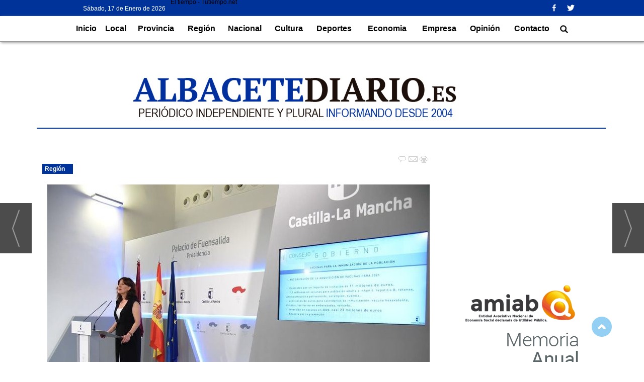

--- FILE ---
content_type: text/html; charset=UTF-8
request_url: https://www.albacetediario.es/noticia/6818/region/castilla-la-mancha-invierte-112-millones-de-euros-para-comprar-vacunas-para-la-hepatitis-b-tetanos-varicela-tosferina-y-papiloma.html
body_size: 23478
content:
<!DOCTYPE html>
<html lang="es"><head>
<meta http-equiv="Content-Type" content="text/html; charset=UTF-8" />

<title>Castilla-La Mancha invierte 11,2 millones de euros para comprar vacunas para la hepatitis b, tétanos, varicela, tosferina y papiloma | Albacete Diario</title>
<meta name="robots" content="index, follow, max-image-preview:large" />
<script>var auto_link_ed = false;</script>
<meta http-equiv="refresh" content="300" />
<base href="https://www.albacetediario.es/"/>
<meta name="description" content="El Consejo de Gobierno ha autorizado esta semana un gasto de algo más de 11,2 millones de euros para la compra de distintas vacunas para prevenir la hepatitis b, tétanos, difteria sarampión, varicela, papiloma humano y la tosferina, entre otras, dentro del calendario vacunal para la población adulta de infantil." />
<meta name='keywords' content="castilla,mancha,invierte,11,2,millones,euros,comprar,vacunas,hepatitis,b,tétanos,varicela,tosferina,papiloma" />
<meta name='news_keywords' content="castilla,mancha,invierte,11,2,millones,euros,comprar,vacunas,hepatitis,b,tétanos,varicela,tosferina,papiloma" />
<meta property="article:tag" content="destacadas"/>
<meta property="article:tag" content="Castilla La Mancha"/>
<meta property="article:tag" content="vacunas"/>
<meta property="article:tag" content="hepatitis"/>
<meta property="article:tag" content="tétanos"/>
<meta property="article:tag" content="varicela"/>
<meta property="article:tag" content="tosferina"/>
<meta property="article:tag" content="papiloma"/>
<meta name="author" content="Albacete Diario" />
<link rel="canonical" href="https://www.albacetediario.es/noticia/6818/region/castilla-la-mancha-invierte-112-millones-de-euros-para-comprar-vacunas-para-la-hepatitis-b-tetanos-varicela-tosferina-y-papiloma.html" />
<link rel="amphtml" href="https://www.albacetediario.es/mvc/amp/noticia/6818/" /> 
<link rel="alternate" media="handheld" href="https://www.albacetediario.es/movil/noticia/6818/region/castilla-la-mancha-invierte-112-millones-de-euros-para-comprar-vacunas-para-la-hepatitis-b-tetanos-varicela-tosferina-y-papiloma.html" />
<meta property="og:image" content="https://www.albacetediario.es/fotos/1/7894_vacunasclm.jpg" />
<link rel="preload" as="image" href="https://www.albacetediario.es/fotos/1/7894_vacunasclm_thumb_760.jpg" fetchpriority="high" crossorigin="anonymous">
<meta property="og:site_name" content="Albacete Diario" />
<meta property="og:type" content="article" />
<meta property="og:title" content="Castilla-La Mancha invierte 11,2 millones de euros para comprar vacunas para la hepatitis b, tétanos, varicela, tosferina y papiloma" />
<meta property="og:url" content="https://www.albacetediario.es/noticia/6818/region/castilla-la-mancha-invierte-112-millones-de-euros-para-comprar-vacunas-para-la-hepatitis-b-tetanos-varicela-tosferina-y-papiloma.html" />
<meta property="og:description" content="El Consejo de Gobierno ha autorizado esta semana un gasto de algo más de 11,2 millones de euros para la compra de distintas vacunas para prevenir la hepatitis b, tétanos, difteria sarampión, varicela, papiloma humano y la tosferina, entre otras, dentro de" />
<meta name='twitter:card' content='summary_large_image'><meta name='twitter:image:src' content='https://www.albacetediario.es/fotos/1/7894_vacunasclm.jpg'>
<meta name="twitter:site" content="@AlbaceteDiario" />
<meta name="twitter:creator" content="" />
<meta name="twitter:title" content="Castilla-La Mancha invierte 11,2 millones de euros para comprar vacunas para la hepatitis b, tétanos, varicela, tosferina y papiloma" />
<meta name="twitter:description" content="El Consejo de Gobierno ha autorizado esta semana un gasto de algo más de 11,2 millones de euros para la compra de distintas vacunas para prevenir la hepatitis b, tétanos, difteria sarampión, varicela, papiloma humano y la tosferina, entre otras, dentro de" />
<!-- Google tag (gtag.js) -->
<script async src="https://www.googletagmanager.com/gtag/js?id=G-LXN8LVT8MV"></script>
<script>
  window.dataLayer = window.dataLayer || [];
  function gtag(){dataLayer.push(arguments);}
  gtag('js', new Date());

 gtag('config', 'G-LXN8LVT8MV');
    
</script>






<link rel="preload" as="style" href="https://www.albacetediario.es/editmaker_noticia.css" type="text/css"  onload="this.onload=null;this.rel='stylesheet'"/>
<noscript><link href="https://www.albacetediario.es/editmaker_noticia.css" rel="stylesheet" type="text/css" ></noscript><script type="text/javascript" src="https://www.albacetediario.es/editmaker_noticia.js" ></script>
<link href="https://fonts.googleapis.com/css?family=Open+Sans" rel="stylesheet">


<script async='async' src='https://www.googletagservices.com/tag/js/gpt.js'></script>
<script>
  var googletag = googletag || {};
  googletag.cmd = googletag.cmd || [];
</script>

<!-- Google Tag Manager -->
<script>(function(w,d,s,l,i){w[l]=w[l]||[];w[l].push({'gtm.start':
new Date().getTime(),event:'gtm.js'});var f=d.getElementsByTagName(s)[0],
j=d.createElement(s),dl=l!='dataLayer'?'&l='+l:'';j.async=true;j.src=
'https://www.googletagmanager.com/gtm.js?id='+i+dl;f.parentNode.insertBefore(j,f);
})(window,document,'script','dataLayer','GTM-5QLV489');</script>
<!-- End Google Tag Manager -->

<!-- Google Tag Manager (noscript) -->
<noscript><iframe src="https://www.googletagmanager.com/ns.html?id=GTM-5QLV489"
height="0" width="0" style="display:none;visibility:hidden"></iframe></noscript>
<!-- End Google Tag Manager (noscript) -->

<script type="text/javascript">

$(document).ready(function(){
	
	$('#id_menu_11 > tbody > tr').append($("#id_menu_1 > tbody > tr").html());

	var altura = $('#id_menu_11').offset().top;
	
	$(window).on('scroll', function(){
		if ( $(window).scrollTop() > altura ){
			$('#id_menu_11').show();
			$('#id_menu_11').addClass('menu-fixed');
		} else {
			$('#id_menu_11').removeClass('menu-fixed');
			$('#id_menu_11').hide();
		}
	});
 
});
</script>
<!-- InMobi Choice. Consent Manager Tag v3.0 (for TCF 2.2) -->
<script type="text/javascript" async=true>
(function() {
  var host = window.location.hostname;
  var element = document.createElement("script");
  var firstScript = document.getElementsByTagName("script")[0];
  var url = "https://cmp.inmobi.com"
    .concat("/choice/", "V26Zs4bdy77XV", "/", host, "/choice.js?tag_version=V3");
  var uspTries = 0;
  var uspTriesLimit = 3;
  element.async = true;
  element.type = "text/javascript";
  element.src = url;

  firstScript.parentNode.insertBefore(element, firstScript);

  function makeStub() {
    var TCF_LOCATOR_NAME = "__tcfapiLocator";
    var queue = [];
    var win = window;
    var cmpFrame;

    function addFrame() {
      var doc = win.document;
      var otherCMP = !!(win.frames[TCF_LOCATOR_NAME]);

      if (!otherCMP) {
        if (doc.body) {
          var iframe = doc.createElement("iframe");

          iframe.style.cssText = "display:none";
          iframe.name = TCF_LOCATOR_NAME;
          doc.body.appendChild(iframe);
        } else {
          setTimeout(addFrame, 5);
        }
      }
      return !otherCMP;
    }

    function tcfAPIHandler() {
      var gdprApplies;
      var args = arguments;

      if (!args.length) {
        return queue;
      } else if (args[0] === "setGdprApplies") {
        if (
          args.length > 3 &&
          args[2] === 2 &&
          typeof args[3] === "boolean"
        ) {
          gdprApplies = args[3];
          if (typeof args[2] === "function") {
            args[2]("set", true);
          }
        }
      } else if (args[0] === "ping") {
        var retr = {
          gdprApplies: gdprApplies,
          cmpLoaded: false,
          cmpStatus: "stub"
        };

        if (typeof args[2] === "function") {
          args[2](retr);
        }
      } else {
        if(args[0] === "init" && typeof args[3] === "object") {
          args[3] = Object.assign(args[3], { tag_version: "V3" });
        }
        queue.push(args);
      }
    }

    function postMessageEventHandler(event) {
      var msgIsString = typeof event.data === "string";
      var json = {};

      try {
        if (msgIsString) {
          json = JSON.parse(event.data);
        } else {
          json = event.data;
        }
      } catch (ignore) {}

      var payload = json.__tcfapiCall;

      if (payload) {
        window.__tcfapi(
          payload.command,
          payload.version,
          function(retValue, success) {
            var returnMsg = {
              __tcfapiReturn: {
                returnValue: retValue,
                success: success,
                callId: payload.callId
              }
            };
            if (msgIsString) {
              returnMsg = JSON.stringify(returnMsg);
            }
            if (event && event.source && event.source.postMessage) {
              event.source.postMessage(returnMsg, "*");
            }
          },
          payload.parameter
        );
      }
    }

    while (win) {
      try {
        if (win.frames[TCF_LOCATOR_NAME]) {
          cmpFrame = win;
          break;
        }
      } catch (ignore) {}

      if (win === window.top) {
        break;
      }
      win = win.parent;
    }
    if (!cmpFrame) {
      addFrame();
      win.__tcfapi = tcfAPIHandler;
      win.addEventListener("message", postMessageEventHandler, false);
    }
  };

  makeStub();

  var uspStubFunction = function() {
    var arg = arguments;
    if (typeof window.__uspapi !== uspStubFunction) {
      setTimeout(function() {
        if (typeof window.__uspapi !== "undefined") {
          window.__uspapi.apply(window.__uspapi, arg);
        }
      }, 500);
    }
  };

  var checkIfUspIsReady = function() {
    uspTries++;
    if (window.__uspapi === uspStubFunction && uspTries < uspTriesLimit) {
      console.warn("USP is not accessible");
    } else {
      clearInterval(uspInterval);
    }
  };

  if (typeof window.__uspapi === "undefined") {
    window.__uspapi = uspStubFunction;
    var uspInterval = setInterval(checkIfUspIsReady, 6000);
  }
})();
</script>
<!-- End InMobi Choice. Consent Manager Tag v3.0 (for TCF 2.2) -->
<script>
$( document ).ready(function() {
 $('#bloque_nrelacionadas').insertAfter( $('.comparte_noticia'));


 });
</script>

<script>
$(function () {
    $('#id_menu_13').addClass('sidebar');
    var sidebar = $('.sidebar');
    var top = sidebar.offset().top - parseFloat(sidebar.css('margin-top'));
  
    $(window).scroll(function (event) {
      var y = $(this).scrollTop() - $('.sidebar').height() + $(window).height();
      var sidebarHeight = $('.sidebar').height();
      var sidebarTop = sidebarHeight-top;
      if (y >= top) {
        sidebar.addClass('fixed');
        if($(document).height() - $(document).scrollTop() -$("footer").outerHeight() <= $(window).height()){
          sidebar.css('margin-top','-'+(sidebarHeight-$(window).height() + $("footer").outerHeight())+'px');
        }else{
          sidebar.css('margin-top','-'+(sidebarHeight-$(window).height())+'px');
        }
        $('.colapsada').css('margin-left','-7px');
      } else {
        sidebar.removeClass('fixed');
        sidebar.css('margin-top','0px');
        $('.colapsada').css('margin-left','0px');
      }
    });
});
</script>

<script type="text/javascript">
	;(function( w ){
	"use strict";
	if( !w.loadCSS ){
	w.loadCSS = function(){};
	}
	var rp = loadCSS.relpreload = {};
	rp.support = (function(){
	var ret;
	try {
	ret = w.document.createElement( "link" ).relList.supports( "preload" );
	} catch (e) {
	ret = false;
	}
	return function(){
	return ret;
	};
	})();
	rp.bindMediaToggle = function( link ){
	var finalMedia = link.media || "all";
	function enableStylesheet(){
	if( link.addEventListener ){
	link.removeEventListener( "load", enableStylesheet );
	} else if( link.attachEvent ){
	link.detachEvent( "onload", enableStylesheet );
	}
	link.setAttribute( "onload", null );
	link.media = finalMedia;
	}
	if( link.addEventListener ){
	link.addEventListener( "load", enableStylesheet );
	} else if( link.attachEvent ){
	link.attachEvent( "onload", enableStylesheet );
	}
	setTimeout(function(){
	link.rel = "stylesheet";
	link.media = "only x";
	});
	setTimeout( enableStylesheet, 3000 );
	};
	rp.poly = function(){
	if( rp.support() ){
	return;
	}
	var links = w.document.getElementsByTagName( "link" );
	for( var i = 0; i < links.length; i++ ){
	var link = links[ i ];
	if( link.rel === "preload" && link.getAttribute( "as" ) === "style" && !link.getAttribute( "data-loadcss" ) ){
	link.setAttribute( "data-loadcss", true );
	rp.bindMediaToggle( link );
	}
	}
	};
	if( !rp.support() ){
	rp.poly();
	var run = w.setInterval( rp.poly, 500 );
	if( w.addEventListener ){
	w.addEventListener( "load", function(){
	rp.poly();
	w.clearInterval( run );
	} );
	} else if( w.attachEvent ){
	w.attachEvent( "onload", function(){
	rp.poly();
	w.clearInterval( run );
	} );
	}
	}
	if( typeof exports !== "undefined" ){
	exports.loadCSS = loadCSS;
	}
	else {
	w.loadCSS = loadCSS;
	}
	}( typeof global !== "undefined" ? global : this ) );
	</script>

<script type="text/javascript">var idnoti = '6818';</script>
<!-- Publicidad 17 - Estilo redes en noticia -->
<style>

@import url(http://fonts.googleapis.com/css?family=Open+Sans:400);

@font-face {
    font-family: 'icomoon';
    src:    url('fonts/icomoon.eot?369uyy');
    src:    url('fonts/icomoon.eot?369uyy#iefix') format('embedded-opentype'),
        url('fonts/icomoon.ttf?369uyy') format('truetype'),
        url('fonts/icomoon.woff?369uyy') format('woff'),
        url('fonts/icomoon.svg?369uyy#icomoon') format('svg');
    font-weight: normal;
    font-style: normal;
}

[class^="icon-"], [class*=" icon-"] {
    /* use !important to prevent issues with browser extensions that change fonts */
    font-family: 'icomoon' !important;
    speak: none;
    font-style: normal;
    font-weight: normal;
    font-variant: normal;
    text-transform: none;
    line-height: 1;
    font-size: 20px;

    /* Better Font Rendering =========== */
    -webkit-font-smoothing: antialiased;
    -moz-osx-font-smoothing: grayscale;
}

.icon-google-plus:before {
    content: "\e903";
}
.icon-facebook:before {
    content: "\e904";
}
.icon-twitter:before {
    content: "\e905";
}
.icon-linkedin2:before {
    content: "\e906";
}
.icon-pinterest2:before {
    content: "\e907";
}
.icon-envelop:before {
    content: "\e900";
}
.icon-printer:before {
    content: "\e901";
}
.icon-bubble2:before {
    content: "\e902";
}

#buttons {
    border-radius: 5px;
    padding: 14px 7px;
    background: white;
    width: 100%;
    overflow: hidden;
    margin: 10px auto 0;
    box-shadow:0 2px 3px rgba(71, 71, 71, 0.31);
    margin-bottom: 20px;
min-width: 710px;
}


.button {
    background: #DCE0E0;
    position: relative;
    display: block;
    float: left;
    height: 35px;
    margin: 0 7px;
    overflow: hidden;
    width: 85px;
    border-radius: 3px;
    -o-border-radius: 3px;
    -ms-border-radius: 3px;
    -moz-border-radius: 3px;
    -webkit-border-radius: 3px;
}

.icon {
    display: block;
    float: left;
    position: relative;
    z-index: 3;
    height: 100%;
    vertical-align: top;
    width: 27px;
    -moz-border-radius-topleft: 3px;
    -moz-border-radius-topright: 0px;
    -moz-border-radius-bottomright: 0px;
    -moz-border-radius-bottomleft: 3px;
    -webkit-border-radius: 3px 0px 0px 3px;
    border-radius: 3px 0px 0px 3px;
    text-align: center;
}

.icon i {
    color: #fff;
    line-height: 42px;
}

.slide {
    z-index: 2;
    display: block;
    margin: 0;
    height: 100%;
    left: 27px;
    position: absolute;
    width: 112px;
    -moz-border-radius-topleft: 0px;
    -moz-border-radius-topright: 3px;
    -moz-border-radius-bottomright: 3px;
    -moz-border-radius-bottomleft: 0px;
    -webkit-border-radius: 0px 3px 3px 0px;
    border-radius: 0px 3px 3px 0px;
}

.slide p {
    font-family: Open Sans;
    font-weight: 400;
    border-left: 1px solid #fff;
    border-left: 1px solid rgba(255,255,255,0.35);
    color: #fff;
    font-size: 11px;
    left: 0;
    margin: 0;
    position: absolute;
    text-align: center;
    top: 10px;
    width: 100%;
    padding-right: 54px;

}

.button .slide {
    -webkit-transition: all 0.2s ease-in-out;
    -moz-transition: all 0.2s ease-in-out;
    -ms-transition: all 0.2s ease-in-out;
    -o-transition: all 0.2s ease-in-out;
    transition: all 0.2s ease-in-out;
}

.facebook iframe {
    display: block;
    position: absolute;
    right: 16px;
    top: 10px;
    z-index: 1;
}

.twitter iframe {
    width: 90px !important;
    right: 5px;
    top: 10px;
    z-index: 1;
    display: block;
    position: absolute;
}

.google #___plusone_0 {
    width: 70px !important;
    top: 10px;
    right: 15px;
    position: absolute;
    display: block;
    z-index: 1;
}

.linkedin .IN-widget {
    top: 10px;
    right: 22px;
    position: absolute;
    display: block;
    z-index: 1;
}
.comentar .IN-widget {
    top: 10px;
    right: 22px;
    position: absolute;
    display: block;
    z-index: 1;
}
.comentar:hover .slide {
    left: 840px;
}
.comentar .icon, .comentar .slide {
    background: #3A2E68;
}

.facebook:hover .slide {
    left: 840px;
}

.twitter:hover .slide {
    top: -40px;
}

.google:hover .slide {
    bottom: -40px;
}

.linkedin:hover .slide {
    left: -150px;
}

.facebook .icon, .facebook .slide {
    background: #305c99;
}

.twitter .icon, .twitter .slide {
    background: #00cdff;
}

.google .icon, .google .slide {
    background: #d24228;
}

.linkedin .icon, .linkedin .slide {
    background: #007bb6;
}
.printer .IN-widget {
    top: 10px;
    right: 22px;
    position: absolute;
    display: block;
    z-index: 1;
}
.printer:hover .slide {
    left: 840px;
}
.printer .icon, .printer .slide {
    background: #FF6600;
}

.enviar .IN-widget {
    top: 10px;
    right: 22px;
    position: absolute;
    display: block;
    z-index: 1;
}
.enviar:hover .slide {
    left: 840px;
}
.enviar .icon, .enviar .slide {
    background: #02AB06;
}
a.icon-facebook {
    margin-left: 14px;
    color: white;
    text-decoration: none;
    font-size: 32px;
}

.facebook.button {
    background-color: rgba(48, 92, 153, 0.54);
}
a.icon-twitter {
    margin-left: 14px;
    color: white;
    text-decoration: none;
    font-size: 32px;
}

.twitter.button {
    background-color: rgba(0, 205, 255, 0.44);

}
a.icon-google-plus {
    margin-left: 14px;
    color: white;
    text-decoration: none;
    font-size: 32px;
}
.google.button {
    background-color: rgba(210, 66, 40, 0.43);
}
a.icon-linkedin2 {
    margin-left: 14px;
    color: white;
    text-decoration: none;
    font-size: 32px;
}
.linkedin.button {
    background-color: rgba(0, 123, 182, 0.42);
}
a.icon-bubble2 {
    margin-left: 14px;
    color: white;
    text-decoration: none;
    font-size: 32px;
}
.comentar.button {
    background-color: rgba(58, 46, 104, 0.41);
}
a.icon-printer {
    margin-left: 14px;
    color: white;
    text-decoration: none;
    font-size: 32px;
}
.printer.button {
    background-color: rgba(255, 102, 0, 0.46);
}

a.icon-envelop {
    margin-left: 14px;
    color: white;
    text-decoration: none;
    font-size: 32px;
}
.enviar.button {
    background-color: rgba(2, 171, 6, 0.38);
}
</style>
<!-- Fin Publicidad 17 - Estilo redes en noticia -->
<!-- Publicidad 19 - Función scroll up -->
 <script type="text/javascript">
    $(document).ready(function(){
  
        $(window).scroll(function(){
            if ($(this).scrollTop() > 100) {
                $('.scrollup').fadeIn();
            } else {
                $('.scrollup').fadeOut();
            }
        });
  
        $('.scrollup').click(function(){
            $("html, body").animate({ scrollTop: 0 }, 600);
            return false;
        });
  
    });
</script>

<style type="text/css">

.scrollup{
width:40px;
height:40px;
opacity:0.6;		
position:fixed;
bottom:50px;
right:5%;
display:none;		
}

</style> 

<!-- Fin Publicidad 19 - Función scroll up -->
<!-- Publicidad 28 - Publi Icon-set -->
<link rel="apple-touch-icon" sizes="57x57" href="/mvc/public/imgs/apple-icon-57x57.png">
<link rel="apple-touch-icon" sizes="60x60" href="/mvc/public/imgs/apple-icon-60x60.png">
<link rel="apple-touch-icon" sizes="72x72" href="/mvc/public/imgs/apple-icon-72x72.png">
<link rel="apple-touch-icon" sizes="76x76" href="/mvc/public/imgs/apple-icon-76x76.png">
<link rel="apple-touch-icon" sizes="114x114" href="/mvc/public/imgs/apple-icon-114x114.png">
<link rel="apple-touch-icon" sizes="120x120" href="/mvc/public/imgs/apple-icon-120x120.png">
<link rel="apple-touch-icon" sizes="144x144" href="/mvc/public/imgs/apple-icon-144x144.png">
<link rel="apple-touch-icon" sizes="152x152" href="/mvc/public/imgs/apple-icon-152x152.png">
<link rel="apple-touch-icon" sizes="180x180" href="/mvc/public/imgs/apple-icon-180x180.png">
<link rel="icon" type="image/png" sizes="192x192"  href="/mvc/public/imgs/android-icon-192x192.png">
<link rel="icon" type="image/png" sizes="32x32" href="/mvc/public/imgs/favicon-32x32.png">
<link rel="icon" type="image/png" sizes="96x96" href="/mvc/public/imgs/favicon-96x96.png">
<link rel="icon" type="image/png" sizes="16x16" href="/mvc/public/imgs/favicon-16x16.png">
<link rel="manifest" href="/mvc/public/imgs/manifest.json">
<meta name="msapplication-TileColor" content="#ffffff">
<meta name="msapplication-TileImage" content="/mvc/public/imgs/ms-icon-144x144.png">
<meta name="theme-color" content="#ffffff">
<!-- Fin Publicidad 28 - Publi Icon-set -->
<script src='https://www.google.com/recaptcha/api.js'  async defer></script><script type="application/ld+json">
{
"@context": "https://schema.org",
"@graph": [
{
"@id": "https:\/\/www.albacetediario.es\/#organization",
"@type": "Organization",
"name": "Albacete Diario",
"url": "https:\/\/www.albacetediario.es\/",
"logo": {
"@type": "ImageObject",
"@id": "https:\/\/www.albacetediario.es\/#logo",
"url": "https:\/\/www.albacetediario.es\/imagenes\/logo-300-ad.png",
"width": 112,
"height": 112
}
},
{
"@type": "BreadcrumbList",
"itemListElement": [
{
"@type": "ListItem",
"position": 1,
"item": {
"@id": "https:\/\/www.albacetediario.es\/",
"name": "Albacete Diario"
}
}
,{
"@type": "ListItem",
"position": 2,
"item": {
"@id": "https:\/\/www.albacetediario.es\/noticias-de-la-region",
"name": "Región"
}
}
]
},
{
"@type": "NewsArticle",
"@id": "https:\/\/www.albacetediario.es\/noticia\/6818\/region\/castilla-la-mancha-invierte-112-millones-de-euros-para-comprar-vacunas-para-la-hepatitis-b-tetanos-varicela-tosferina-y-papiloma.html#news",
"mainEntityOfPage": {
"@type": "WebPage",
"@id": "https:\/\/www.albacetediario.es\/noticia\/6818\/region\/castilla-la-mancha-invierte-112-millones-de-euros-para-comprar-vacunas-para-la-hepatitis-b-tetanos-varicela-tosferina-y-papiloma.html"
},
"url": "https:\/\/www.albacetediario.es\/noticia\/6818\/region\/castilla-la-mancha-invierte-112-millones-de-euros-para-comprar-vacunas-para-la-hepatitis-b-tetanos-varicela-tosferina-y-papiloma.html",
"headline": "Castilla-La Mancha invierte 11,2 millones de euros para comprar vacunas para la hepatitis b, tétanos, varicela",
"datePublished": "2020-07-08T12:00:00Z",
"dateModified": "2020-07-08T16:20:46Z",
"image": {
"@type": "ImageObject",
"url": "https:\/\/www.albacetediario.es\/fotos\/1\/7894_vacunasclm.jpg",
"height": 656,
"width": 1024
},
"publisher": { "@id": "https:\/\/www.albacetediario.es\/#organization" }
,
"author": { "@id": "https:\/\/www.albacetediario.es\/#organization" }
,
"articleBody": "Este gasto se suma a los más de 11 millones aprobados la semana pasada para la adquisición de vacunas para la gripe y el neumococo, por lo que se alcanzan unos 23 millones de euros de inversión en vacunación, un \"récord histórico\" que multiplica por cuatro el que se realizaba en 2015. Así lo ha adelantado este miércoles en rueda de prensa, la portavoz del Ejecutivo autonómico, Blanca Fernández, que ha dado cuenta de los acuerdos aprobados esta semana por el Consejo de Gobierno, donde ha detallado que este nuevo gasto se divide en dos contratos por valor de 7.176.161 y 4.043.493 euros. Con ambos se garantiza \"la disponibilidad de vacunas que hacen posible la prevención de enfermedades y se contribuye al control y eventual erradicación de determinadas enfermedades transmisibles alcanzando notables mejoras en la salud pública\", ha señalado. \"Hay que hacer siempre esta prevención y apostar por esta política de vacunas y ahora más que nunca para prevenir el contagio de enfermedades infecciosas\", ha explicado la portavoz, convencida de que \"ahora es más importante que nunca porque la amenaza del COVID hace que sea imprescindible tener una estrategia clara para evitar que concluyan diferentes infecciones que pueden complicar la salud de las personas\"."
,
"about": "El Consejo de Gobierno ha autorizado esta semana un gasto de algo más de 11,2 millones de euros para la compra de distintas vacunas para prevenir la hepatitis b, tétanos, difteria sarampión, varicela, papiloma humano y la tosferina, entre otras, dentro del calendario vacunal para la población adulta de infantil."
,
"keywords": "destacadas, Castilla La Mancha, vacunas, hepatitis, tétanos, varicela, tosferina, papiloma"

}
]
}
</script>
</head>
<body>

<div class="centerdiv">
<div id="MES">
<!-- menu 12 -->
<table id="id_menu_12" data-id="12" class='menu horizontal editMenuEdit hor_1 est_1'><tr>
<td class="con_publi menu__1 id_publi_15"><style>
.box-m-top {
    width: 506px;
    background-color: #003399;
    height: 32px;
}
.box-redes {
	float: left;
        position: relative;
        left: 20px;
        top: 7px;
}

.social-icons li {
	list-style: none;
	height: 30px;
	float: left;
}
.box-gral {
    position: relative;
    left: 165px;
    top: 10px;
}
.box1 {
	font-size: 12px;
        font-family: "Roboto", sans-serif;
        color: #000;
        font-weight: 400;
        float: left;
        color: #fff;
}
.social_icon {
	float: left;
	list-style: none;
	margin-bottom: 3px;
	padding: 0 3px;
}
.clima {
	float:left;
       margin-left: 175px;
       margin-top: -3px;
}
</style>


<div class="box-m-top">
  
    <div class="box-fecha">
    
    
    <div class="box-gral">
      <div class="box1"> 
        <script>
var meses = new Array ("Enero","Febrero","Marzo","Abril","Mayo","Junio","Julio","Agosto","Septiembre","Octubre","Noviembre","Diciembre");
var diasSemana = new Array("Domingo","Lunes","Martes","Miércoles","Jueves","Viernes","Sábado");
var f=new Date();
document.write(diasSemana[f.getDay()] + ", " + f.getDate() + " de " + meses[f.getMonth()] + " de " + f.getFullYear());
</script>
      </div>
    </div>
  </div>  
<div class="clima">
<!-- www.tutiempo.net - Ancho:116px - Alto:36px -->
<div id="TT_JfhwLxdhYWDBBesUKAVzjDDDDWaU1UDEn1k1s1211Ec">El tiempo - Tutiempo.net</div>
<script type="text/javascript" src="https://www.tutiempo.net/s-widget/l_JfhwLxdhYWDBBesUKAVzjDDDDWaU1UDEn1k1s1211Ec"></script></div></div></td>
<td class="con_publi menu__1 id_publi_1"  ><div style="width:200px;"></div></td>
<td class="con_publi menu__1 id_publi_1"  ><div style="width:200px;"></div></td>
<td class="con_img"><a href="https://www.facebook.com/albacetediario" target="_blank" title="Facebook"><img src="https://www.albacetediario.es/imagenes/facebook-logo-silhouette.png" alt="Facebook" /></a></td>
<td class="con_img"><a href="https://twitter.com/AlbaceteDiario" target="_blank" title="Twitter"><img src="https://www.albacetediario.es/imagenes/twitter-logo-silhouette.png" alt="Twitter" /></a></td>
<td class="con_publi menu__1 id_publi_14"  ><div style="width:50px;"></div></td>
<td class="con_publi menu__1 id_publi_14"  ><div style="width:50px;"></div></td>
</tr>
</table>
<!-- fin menu -->

<!-- menu 1 -->
<table id="id_menu_1" data-id="1" class='menu horizontal editMenuEdit hor_25 est_25'><tr>
<td class="con_publi menu__25 id_publi_14"  ><div style="width:50px;"></div></td>
<td class="con_publi menu__25 id_publi_14"  ><div style="width:50px;"></div></td>
<td><a href="https://www.albacetediario.es/index.asp" target="_self" title="Inicio">Inicio</a></td>
<td><a href="https://www.albacetediario.es/noticias-de-albacete" target="_self" title="Local">Local</a></td>
<td><a href="https://www.albacetediario.es/provincia" target="_self" title="Provincia">Provincia</a>
<!-- menu 26 -->
<table id="id_menu_26" data-id="26" class='hijo Hvertical editMenuEdit ver_25 est_25'>
<tr><td><a href="https://www.albacetediario.es/noticias-de-almansa" target="_self" title="Almansa">Almansa</a></td></tr>
<tr><td><a href="https://www.albacetediario.es/noticias-de-hellin" target="_self" title="Hell&#237;n">Hell&#237;n</a></td></tr>
<tr><td><a href="https://www.albacetediario.es/noticias-de-la-roda" target="_self" title="La Roda">La Roda</a></td></tr>
<tr><td><a href="https://www.albacetediario.es/noticias-de-villarobledo" target="_self" title="Villarobledo">Villarobledo</a></td></tr>
</table>
<!-- fin menu -->
</td>
<td><a href="https://www.albacetediario.es/noticias-de-la-region" target="_self" title="Regi&#243;n">Regi&#243;n</a></td>
<td><a href="https://www.albacetediario.es/nacional" target="_self" title="Nacional">Nacional</a></td>
<td><a href="https://www.albacetediario.es/cultura" target="_self" title="Cultura">Cultura</a></td>
<td><a href="https://www.albacetediario.es/deportes" target="_self" title="Deportes">Deportes</a></td>
<td><a href="https://www.albacetediario.es/economia" target="_self" title="Economia">Economia</a></td>
<td><a href="https://www.albacetediario.es/empresa" target="_self" title="Empresa">Empresa</a></td>
<td><a href="https://www.albacetediario.es/opinion" target="_self" title="Opini&#243;n">Opini&#243;n</a></td>
<td><a href="https://www.albacetediario.es/contacto" target="_self" title="Contacto">Contacto</a></td>
<td class="con_publi menu__25 id_publi_4"><style>
body {
    margin: 0;
    font-family: 'Lato', sans-serif;
}

.overlay {
    height: 0%;
    width: 100%;
    z-index: 100;
    top: 50px;
    left: 0;
    background-color: rgba(0, 0, 0, 0.19);
    overflow-y: hidden;
    transition: 0.5s;
    position:fixed;
}

.overlay-content {
    position: relative;
    top: 10%;
    width: 100%;
    text-align: center;
    margin-top: 30px;
}

.overlay a {
    padding: 8px;
    text-decoration: none;
    font-size: 36px;
    color: #818181;
    display: block;
    transition: 0.3s;
}

.overlay a:hover, .overlay a:focus {
    color: #f1f1f1;
}

.overlay .closebtn {
    position: absolute;
    top: 20px;
    right: 45px;
    font-size: 60px;
}

@media screen and (max-height: 450px) {
  .overlay {overflow-y: auto;}
  .overlay a {font-size: 20px}
  .overlay .closebtn {
    font-size: 40px;
    top: 15px;
    right: 35px;
  }
}
</style>
<body>

<div id="myNav" class="overlay"  >
  <a href="javascript:void(0)" class="closebtn" onclick="closeNav()">×</a>
  <div class="overlay-content">
    <div class="buscador">
<form name="peqbus" action="/busquedas/procesabusqueda.asp" method="post" target="_self" class="form1">
<input type="text" name="cadena" placeholder="¿Qué estás buscando?" class="input1 campo-buscar">
<input type="button" value="Buscar" class="boton1 boton_buscador_simple buscar">
<input type="hidden" name="edi">
<input type="hidden" name="como" value="2">
<input type="hidden" value="indiferente" name="fecha">
<input type="hidden" name="q_seccion" value="-1">
<input type="hidden" value="2" name="orden">
<input type="hidden" name="mostrar" value="50">
<input type="hidden" value="1" name="pagina_actual">
</form></div>
  </div>
</div>
<span style="font-size:30px;cursor:pointer" onclick="openNav()"><img src="/imagenes/btn-search.png" width="20px"; ></span>

<script>
function openNav() {
    document.getElementById("myNav").style.height = "100%";
}

function closeNav() {
    document.getElementById("myNav").style.height = "0%";
}
</script></td>
<td class="con_publi menu__25 id_publi_14"  ><div style="width:50px;"></div></td>
<td class="con_publi menu__25 id_publi_14"  ><div style="width:50px;"></div></td>
</tr>
</table>
<!-- fin menu -->
</div>
<table><tbody>
<tr>
<td class="editmaker">
<div id="MSC">
<!-- menu 17 -->
<table id="id_menu_17" data-id="17" class='menu horizontal editMenuEdit hor_1 est_1'><tr>
</tr></table><table class="menu hor_1 est_1"><tr>
<td class="titulo"></td>
</tr></table><table class="menu hor_1 est_1"><tr>
<td class="con_publi menu__1 id_publi_424"  ><ins data-revive-zoneid="811" data-revive-id="173a18b2db32a4c3694f1d6ecef65164"></ins>
<script async src="//publicidad.cibeles.net/delivery/asyncjs.php"></script></td>
</tr></table><table class="menu hor_1 est_1"><tr>
</tr></table><table class="menu hor_1 est_1"><tr>
<td class="titulo"><br></td>
</tr></table><table class="menu hor_1 est_1"><tr>
<td class="con_publi menu__1 id_publi_239"><ins data-revive-zoneid="557" data-revive-id="173a18b2db32a4c3694f1d6ecef65164"></ins>
<script async src="//publicidad.cibeles.net/delivery/asyncjs.php"></script></td>
</tr></table><table class="menu hor_1 est_1"><tr>
<td class="titulo"><br></td>
</tr></table><table class="menu hor_1 est_1"><tr>
<td class="titulo"></td>
</tr></table><table class="menu hor_1 est_1"><tr>
</tr></table><table class="menu hor_1 est_1"><tr>
<td class="titulo"><br></td>
</tr>
</table>
<!-- fin menu -->
</div>
<div id="C">
<!-- CABECERA -->
<table class="cabecera" style="height:120px;background:url(https://www.albacetediario.es/imagenes/cabecera-web.jpg);background-repeat:no-repeat;"><tr><td class="izq" onclick="window.location='https://www.albacetediario.es/'"><img id="img_cabecera" src="https://www.albacetediario.es/imagenes/cabecera-web.jpg" alt="www.albacetediario.es" /></td><td align="right"></td></tr></table>
<!-- FIN DE CABECERA -->
</div>
<div id="MBC">
<!-- menu 11 -->
<table id="id_menu_11" data-id="11" class='menu horizontal editMenuEdit hor_1 est_1'><tr>
<td class="con_publi menu__1 id_publi_13"><a href="/index.asp" target="self"><img src="/imagenes/logo-300-ad.png" alt="publicidad" width="214" height="48" /></a></td>
</tr>
</table>
<!-- fin menu -->

<!-- menu 28 -->
<table id="id_menu_28" data-id="28" class='menu horizontal editMenuEdit hor_1 est_1'><tr>
<td class="titulo"><br></td>
</tr></table><table class="menu hor_1 est_1"><tr>
<td class="con_publi menu__1 id_publi_142"  ><ins data-revive-zoneid="416" data-revive-id="173a18b2db32a4c3694f1d6ecef65164"></ins>
<script async src="//publicidad.cibeles.net/delivery/asyncjs.php"></script></td>
</tr></table><table class="menu hor_1 est_1"><tr>
</tr></table><table class="menu hor_1 est_1"><tr>
</tr>
</table>
<!-- fin menu -->
</div>
<table class="colapsada" id="colaps"><tbody>
<tr>

<td class="sinpadding"></td>

<td class="SMD"></td>

</tr>

<tr>

<td class="ccentro">
<div id="TCC"></div>
<div id="NC">

<!-- menu 24 -->
<table id="id_menu_24" data-id="24" class='menu horizontal editMenuEdit hor_1 est_1'><tr>
<td class="titulo"><br></td>
</tr></table><table class="menu hor_1 est_1"><tr>
</tr></table><table class="menu hor_1 est_1"><tr>
<td class="titulo"><br></td>
</tr>
</table>
<!-- fin menu -->
<!-- noticia -->
<div class="n1 sin_borde dentroNoticia" data-id="6818"><form><input type="hidden" id="id_seccion_actual" value="19" /></form><div class="botonera"><span onclick="setLocationED('https://www.albacetediario.es/noticia/6818/#comentariosED')"><img src="https://www.albacetediario.es/imagenes/ic_comentar.gif" title="Comentar noticia"></span><span class="mouse" onclick="setLocationED('https://www.albacetediario.es/enviar-noticia.asp?noti=6818&pag=noticia',true);"><img src="https://www.albacetediario.es/imagenes/ic_enviar.gif" title="Enviar noticia"></span><span class="mouse" onclick="setLocationED('https://www.albacetediario.es/imprimir-noticia.asp?noti=6818',true);"><img src="https://www.albacetediario.es/imagenes/ic_imprimir.gif" title="Imprimir noticia"></span></div>
<div class='navegacion'><a href="https://www.albacetediario.es/noticias-de-la-region" class="seccion" style="display:block;">Regi&#243;n</a>
</div>
<div title="noticia 6818"><table style="float:left;margin-left:0px;" class="foto posF-2 "><tr><td><div class="fotodiv"><a href='https://www.albacetediario.es/fotos/1/7894_vacunasclm.jpg' class='fancybox conlupa' data-fancybox='images'><img src='https://www.albacetediario.es/fotos/1/7894_vacunasclm_thumb_760.jpg' width="760" height="487" title="Castilla-La Mancha invierte 11,2 millones de euros para comprar vacunas para la hepatitis b, tétanos, varicela, tosferina y papiloma" alt="Castilla-La Mancha invierte 11,2 millones de euros para comprar vacunas para la hepatitis b, tétanos, varicela, tosferina y papiloma" /><div class='ampliarcontent'><div class='txtampliar'>Ampliar</div><div class='lupampliar'></div></div></a><script>jQuery(function ($) {$( document ).ready(function() {$(".fancyboxPrincipal").fancybox({
 image : {
  protect: true
 }
});
 }); });</script></div></td></tr></table><h1 class="titulo">Castilla-La Mancha invierte 11,2 millones de euros para comprar vacunas para la hepatitis b, tétanos, varicela, tosferina y papiloma</h1></div>
<div class='ulthora fecha_publicacion'> <span class="dia_mes_anno">miércoles 08 de julio de 2020</span><span class="sepF">, </span><span class="hora_minutos">13:00h</span></div>
<div class='ulthora fecha_publicacion fecha_modificacion'><span class="leyendaMod">Última actualización: </span><span class="dia_mes_anno">miércoles 08 de julio de 2020</span><span class="sepF">, </span><span class="hora_minutos">17:20h</span></div>
<div id="buttons">
  <div class="facebook button">
    <i class="icon">
      <i class="icon-facebook">
    </i>
  </i>
  <div class="slide">
    <p>
      facebook
    </p>
  </div>
  <a onclick="javascript:window.open(this.href,'', 'menubar=no,toolbar=no,resizable=yes,scrollbars=yes,height=600,width=600');return false;"  href="https://www.facebook.com/sharer/sharer.php?sdk=joey&u=https://www.albacetediario.es/noticia/6818/region/castilla-la-mancha-invierte-112-millones-de-euros-para-comprar-vacunas-para-la-hepatitis-b-tetanos-varicela-tosferina-y-papiloma.html" target="blank"  class="icon-facebook"></a>
  </div>
  
  <div class="twitter button">
    <i class="icon">
      <i class="icon-twitter">
    </i>
  </i>
  <div class="slide">
    <p>
      twitter
    </p>
  </div>
 <a onclick="javascript:window.open(this.href,'', 'menubar=no,toolbar=no,resizable=yes,scrollbars=yes,height=600,width=600');return false;"  href="https://twitter.com/intent/tweet?original_referer=https://www.albacetediario.es/noticia/6818/region/castilla-la-mancha-invierte-112-millones-de-euros-para-comprar-vacunas-para-la-hepatitis-b-tetanos-varicela-tosferina-y-papiloma.html&text=Castilla-La%20Mancha%20invierte%2011%2C2%20millones%20de%20euros%20para%20comprar%20vacunas%20para%20la%20hepatitis%20b%2C%20t%C3%A9tanos%2C%20varicela%2C%20tosferina%20y%20papiloma%20https://www.albacetediario.es/noticia/6818/region/castilla-la-mancha-invierte-112-millones-de-euros-para-comprar-vacunas-para-la-hepatitis-b-tetanos-varicela-tosferina-y-papiloma.html" target="_blank" class="icon-twitter"></a>
  <script>
    !function(d,s,id){
      var js,fjs=d.getElementsByTagName(s)[0],p=/^http:/.test(d.location)?'http':'https';
      if(!d.getElementById(id)){
        js=d.createElement(s);
        js.id=id;
        js.src=p+'://platform.twitter.com/widgets.js';fjs.parentNode.insertBefore(js,fjs);}}(document, 'script', 'twitter-wjs');
  </script>
  </div>
  
  <div class="google button">
    <i class="icon">
      <i class="icon-google-plus">
    </i>
  </i>
  <div class="slide">
    <p>
      google+
    </p>
  </div>
  <a onclick="javascript:window.open(this.href,'', 'menubar=no,toolbar=no,resizable=yes,scrollbars=yes,height=600,width=600');return false;" href="https://plus.google.com/share?url=https://www.albacetediario.es/noticia/6818/region/castilla-la-mancha-invierte-112-millones-de-euros-para-comprar-vacunas-para-la-hepatitis-b-tetanos-varicela-tosferina-y-papiloma.html" target="_blank" class="icon-google-plus"></a>
  </div>
    <div class="linkedin button">
    <i class="icon">
      <i class="icon-linkedin2">
    </i>
  </i>
  <div class="slide">
    <p>
      linkedin
    </p>
  </div>
 <a onclick="javascript:window.open(this.href,'', 'menubar=no,toolbar=no,resizable=yes,scrollbars=yes,height=600,width=600');return false;" href="https://www.linkedin.com/cws/share?url=https://www.albacetediario.es/noticia/6818/region/castilla-la-mancha-invierte-112-millones-de-euros-para-comprar-vacunas-para-la-hepatitis-b-tetanos-varicela-tosferina-y-papiloma.html" target="_blank" class="icon-linkedin2"></a>
  </div>
<div class="comentar button">
    <i class="icon">
      <i class="icon-bubble2">
    </i>
  </i>
  <div class="slide">
    <p>
      Comentar
    </p>
  </div>
  <a href="https://www.albacetediario.es/noticia/6818/region/castilla-la-mancha-invierte-112-millones-de-euros-para-comprar-vacunas-para-la-hepatitis-b-tetanos-varicela-tosferina-y-papiloma.html#comentar_noticia"  class="icon-bubble2"  target="_self" ></a>
  </div>
<div class="printer button">
    <i class="icon">
      <i class="icon-printer">
    </i>
  </i>
  <div class="slide">
    <p>
      Imprimir
    </p>
  </div>
  <a class="icon-printer"  target="_blank" ></a>
  </div> 
<div class="enviar button">
    <i class="icon">
      <i class="icon-envelop">
    </i>
  </i>
  <div class="slide">
    <p>
      Enviar
    </p>
  </div>
  <a class="icon-envelop"  target="_self" ></a></a>
  </div>
</div>

<script>
		$(".icon-envelop").attr("href", "/enviar-noticia.asp?noti="+idnoti);
		$(".icon-printer").attr("href", "/imprimir-noticia.asp?noti="+idnoti);
	</script>

<div class="entradilla"><strong>El Consejo de Gobierno ha autorizado esta semana un gasto de algo más de 11,2 millones de euros para la compra de distintas vacunas para prevenir la hepatitis b, tétanos, difteria sarampión, varicela, papiloma humano y la tosferina, entre otras, dentro del calendario vacunal para la población adulta de infantil.</strong></div>
<div class="texto" id="textoNoticia"><p>Este gasto se suma a los más de 11 millones aprobados la semana pasada para la adquisición de vacunas para la gripe y el neumococo, por lo que se alcanzan unos 23 millones de euros de inversión en vacunación, un "récord histórico" que multiplica por cuatro el que se realizaba en 2015.</p>
<p>Así lo ha adelantado este miércoles en rueda de prensa, la portavoz del Ejecutivo autonómico, Blanca Fernández, que ha dado cuenta de los acuerdos aprobados esta semana por el Consejo de Gobierno, donde ha detallado que este nuevo gasto se divide en dos contratos por valor de 7.176.161 y 4.043.493 euros.</p>
<p>Con ambos se garantiza "la disponibilidad de vacunas que hacen posible la prevención de enfermedades y se contribuye al control y eventual erradicación de determinadas enfermedades transmisibles alcanzando notables mejoras en la salud pública", ha señalado.</p>
<p>"Hay que hacer siempre esta prevención y apostar por esta política de vacunas y ahora más que nunca para prevenir el contagio de enfermedades infecciosas", ha explicado la portavoz, convencida de que "ahora es más importante que nunca porque la amenaza del COVID hace que sea imprescindible tener una estrategia clara para evitar que concluyan diferentes infecciones que pueden complicar la salud de las personas".</p></div>
<div class="content-tags"><div class="tags"><a href="https://www.albacetediario.es/tag/destacadas">destacadas</a>
</div><div class="tags"><a href="https://www.albacetediario.es/tag/castilla-la-mancha">Castilla La Mancha</a>
</div><div class="tags"><a href="https://www.albacetediario.es/tag/vacunas">vacunas</a>
</div><div class="tags"><a rel="noindex nofollow" href="https://www.albacetediario.es/tag/hepatitis">hepatitis</a>
</div><div class="tags"><a rel="noindex nofollow" href="https://www.albacetediario.es/tag/tetanos">tétanos</a>
</div><div class="tags"><a rel="noindex nofollow" href="https://www.albacetediario.es/tag/varicela">varicela</a>
</div><div class="tags"><a rel="noindex nofollow" href="https://www.albacetediario.es/tag/tosferina">tosferina</a>
</div><div class="tags"><a rel="noindex nofollow" href="https://www.albacetediario.es/tag/papiloma">papiloma</a>
</div></div><script>$(function(){ $('#videos_noticia .videoWrapper .video-js').append('<div style="position: absolute;top: 0;left: 0;right: 0;height: 60px;"></div>')});</script>
<table style="width:100%;"><tr><td style="text-align:left;"><div class='interesa_noticia' id='capa_interesa_6818'>¿Te ha parecido interesante esta noticia? &nbsp;&nbsp;<a href="#" class="enlace ico_a_favor_noticia"><img src='https://www.albacetediario.es/imagenes/ico_a_favor_on.gif'> Si (<span id="voto_pos">0</span>)</a>&nbsp;&nbsp;&nbsp;<a href="#" class="enlace ico_en_contra_noticia"><img src='https://www.albacetediario.es/imagenes/ico_en_contra_on.gif'> No(<span id="voto_neg">0</span>)</a></div>
</td><td style="text-align:right;"><div class="botonera"></div>
</td></tr></table><div class="separador"></div>
</div>
<div style="clear:both"/>

<!-- menu 22 -->
<table id="id_menu_22" data-id="22" class='menu horizontal editMenuEdit hor_1 est_1'><tr>
<td class="titulo"><br></td>
</tr></table><table class="menu hor_1 est_1"><tr>
</tr></table><table class="menu hor_1 est_1"><tr>
<td class="titulo"><br></td>
</tr>
</table>
<!-- fin menu -->

<div id="bloque_nrelacionadas"><h2>Noticias relacionadas</h2>
<div class="container">  <div class="row"><div class="col-editmaker-6 rel_cascada" >  <a href="https://www.albacetediario.es/noticia/8875/region/coronavirus.--castilla-la-mancha-dice-que-puede-administrar-200.000-vacunas-semanales-y-que-es-capaz-de-aumentar-la-vacunacion-si-hay-dosis.html"> <div style="background-image:url('https://www.albacetediario.es/fotos/1/10168_vacunasmarina_thumb_300.jpg')" class="fotoBackground" title=""></div></a> <div class="n1"><span class="titulo"> <a href="https://www.albacetediario.es/noticia/8875/region/coronavirus.--castilla-la-mancha-dice-que-puede-administrar-200.000-vacunas-semanales-y-que-es-capaz-de-aumentar-la-vacunacion-si-hay-dosis.html">Coronavirus.- Castilla-La Mancha dice que puede administrar 200.000 vacunas semanales y que es capaz de aumentar la vacunación si hay dosis</a></span></div></div> <div class="col-editmaker-6 rel_cascada" >  <a href="https://www.albacetediario.es/noticia/8361/region/castilla-la-mancha-empezara-a-vacunar-la-semana-del-8-de-marzo-a-las-fuerzas-de-seguridad-y-la-siguiente-al-personal-de-centros-docentes.html"> <div style="background-image:url('https://www.albacetediario.es/fotos/1/9597_policiahacha_thumb_300.jpg')" class="fotoBackground" title=""></div></a> <div class="n1"><span class="titulo"> <a href="https://www.albacetediario.es/noticia/8361/region/castilla-la-mancha-empezara-a-vacunar-la-semana-del-8-de-marzo-a-las-fuerzas-de-seguridad-y-la-siguiente-al-personal-de-centros-docentes.html">Castilla-La Mancha empezará a vacunar la semana del 8 de marzo a las fuerzas de seguridad y la siguiente al personal de centros docentes</a></span></div></div>   </div>   <div class="row"><div class="col-editmaker-4 rel_cascada" >  <a href="https://www.albacetediario.es/noticia/8114/region/el-grupo-espanol-insud-pharma-firma-un-acuerdo-con-astrazeneca-para-fabricar-los-viales-de-su-vacuna-contra-la-covid19.html"> <div style="background-image:url('https://www.albacetediario.es/fotos/1/9309_pageeilla_thumb_300.jpg')" class="fotoBackground" title=""></div></a> <div class="n1"><span class="titulo"> <a href="https://www.albacetediario.es/noticia/8114/region/el-grupo-espanol-insud-pharma-firma-un-acuerdo-con-astrazeneca-para-fabricar-los-viales-de-su-vacuna-contra-la-covid19.html">El grupo español Insud Pharma firma un acuerdo con AstraZeneca para fabricar los viales de su vacuna contra la Covid´19</a></span></div></div> <div class="col-editmaker-4 rel_cascada" >  <a href="https://www.albacetediario.es/noticia/7945/region/castilla-la-mancha-comenzara-a-administrar-manana-miercoles-las-17.550-dosis-de-la-vacuna-contra-el-covid-19-recibidas-hoy.html"> <div style="background-image:url('https://www.albacetediario.es/fotos/1/9104_vacunas29dic_thumb_300.jpg')" class="fotoBackground" title=""></div></a> <div class="n1"><span class="titulo"> <a href="https://www.albacetediario.es/noticia/7945/region/castilla-la-mancha-comenzara-a-administrar-manana-miercoles-las-17.550-dosis-de-la-vacuna-contra-el-covid-19-recibidas-hoy.html">Castilla-La Mancha comenzará a administrar mañana miércoles las 17.550 dosis de la vacuna contra el COVID-19 recibidas hoy</a></span></div></div> <div class="col-editmaker-4 rel_cascada" >  <a href="https://www.albacetediario.es/noticia/7942/region/coronavirus.--castilla-la-mancha-recibe-17.550-vacunas-que-empezara-a-administrar-este-miercoles-en-sus-cinco-provincias.html"> <div style="background-image:url('https://www.albacetediario.es/fotos/1/9101_vacunacastillamancha29_thumb_300.jpg')" class="fotoBackground" title=""></div></a> <div class="n1"><span class="titulo"> <a href="https://www.albacetediario.es/noticia/7942/region/coronavirus.--castilla-la-mancha-recibe-17.550-vacunas-que-empezara-a-administrar-este-miercoles-en-sus-cinco-provincias.html">Coronavirus.- Castilla-La Mancha recibe 17.550 vacunas que empezará a administrar este miércoles en sus cinco provincias</a></span></div></div>   </div>   <div class="row"><div class="col-editmaker-6 rel_cascada" >  <a href="https://www.albacetediario.es/noticia/7935/region/coronavirus.--page-lamenta-las-dudas-ante-el-reparto-de-vacunas-y-pide-distinguir-criticas-razonables-de-las-de-oficio.html"> <div style="background-image:url('https://www.albacetediario.es/fotos/1/9094_pagedia28dic_thumb_300.jpg')" class="fotoBackground" title=""></div></a> <div class="n1"><span class="titulo"> <a href="https://www.albacetediario.es/noticia/7935/region/coronavirus.--page-lamenta-las-dudas-ante-el-reparto-de-vacunas-y-pide-distinguir-criticas-razonables-de-las-de-oficio.html">Coronavirus.- Page lamenta las dudas ante el reparto de vacunas y pide distinguir críticas razonables de las "de oficio"</a></span></div></div> <div class="col-editmaker-6 rel_cascada" >  <a href="https://www.albacetediario.es/noticia/5314/region/castilla-la-mancha-adquiere-350.000-vacunas-de-la-gripe-35.000-mas-que-en-la-campana-anterior.html"> <div style="background-image:url('https://www.albacetediario.es/fotos/1/6216_49011797188_a5108e938b_c_thumb_300.jpg')" class="fotoBackground" title=""></div></a> <div class="n1"><span class="titulo"> <a href="https://www.albacetediario.es/noticia/5314/region/castilla-la-mancha-adquiere-350.000-vacunas-de-la-gripe-35.000-mas-que-en-la-campana-anterior.html">Castilla-La Mancha adquiere 350.000 vacunas de la gripe, 35.000 más que en la campaña anterior</a></span></div></div>   </div> </div> </div>

<div class="comparte_noticia"><div id="buttons">
  <div class="facebook button">
    <i class="icon">
      <i class="icon-facebook">
    </i>
  </i>
  <div class="slide">
    <p>
      facebook
    </p>
  </div>
  <a onclick="javascript:window.open(this.href,'', 'menubar=no,toolbar=no,resizable=yes,scrollbars=yes,height=600,width=600');return false;"  href="https://www.facebook.com/sharer/sharer.php?app_id=113869198637480&sdk=joey&u=https://www.albacetediario.es/noticia/6818/region/castilla-la-mancha-invierte-112-millones-de-euros-para-comprar-vacunas-para-la-hepatitis-b-tetanos-varicela-tosferina-y-papiloma.html" target="blank"  class="icon-facebook"></a>
  </div>
  
  <div class="twitter button">
    <i class="icon">
      <i class="icon-twitter">
    </i>
  </i>
  <div class="slide">
    <p>
      twitter
    </p>
  </div>
 <a onclick="javascript:window.open(this.href,'', 'menubar=no,toolbar=no,resizable=yes,scrollbars=yes,height=600,width=600');return false;"  href="https://twitter.com/intent/tweet?original_referer=https://www.albacetediario.es/noticia/6818/region/castilla-la-mancha-invierte-112-millones-de-euros-para-comprar-vacunas-para-la-hepatitis-b-tetanos-varicela-tosferina-y-papiloma.html&text=Castilla-La%20Mancha%20invierte%2011%2C2%20millones%20de%20euros%20para%20comprar%20vacunas%20para%20la%20hepatitis%20b%2C%20t%C3%A9tanos%2C%20varicela%2C%20tosferina%20y%20papiloma%20https://www.albacetediario.es/noticia/6818/region/castilla-la-mancha-invierte-112-millones-de-euros-para-comprar-vacunas-para-la-hepatitis-b-tetanos-varicela-tosferina-y-papiloma.html" target="_blank" class="icon-twitter"></a>
  <script>
    !function(d,s,id){
      var js,fjs=d.getElementsByTagName(s)[0],p=/^http:/.test(d.location)?'http':'https';
      if(!d.getElementById(id)){
        js=d.createElement(s);
        js.id=id;
        js.src=p+'://platform.twitter.com/widgets.js';fjs.parentNode.insertBefore(js,fjs);}}(document, 'script', 'twitter-wjs');
  </script>
  </div>
  
  <div class="google button">
    <i class="icon">
      <i class="icon-google-plus">
    </i>
  </i>
  <div class="slide">
    <p>
      google+
    </p>
  </div>
  <a onclick="javascript:window.open(this.href,'', 'menubar=no,toolbar=no,resizable=yes,scrollbars=yes,height=600,width=600');return false;" href="https://plus.google.com/share?url=https://www.albacetediario.es/noticia/6818/region/castilla-la-mancha-invierte-112-millones-de-euros-para-comprar-vacunas-para-la-hepatitis-b-tetanos-varicela-tosferina-y-papiloma.html" target="_blank" class="icon-google-plus"></a>
  </div>
    <div class="linkedin button">
    <i class="icon">
      <i class="icon-linkedin2">
    </i>
  </i>
  <div class="slide">
    <p>
      linkedin
    </p>
  </div>
 <a onclick="javascript:window.open(this.href,'', 'menubar=no,toolbar=no,resizable=yes,scrollbars=yes,height=600,width=600');return false;" href="https://www.linkedin.com/cws/share?url=https://www.albacetediario.es/noticia/6818/region/castilla-la-mancha-invierte-112-millones-de-euros-para-comprar-vacunas-para-la-hepatitis-b-tetanos-varicela-tosferina-y-papiloma.html" target="_blank" class="icon-linkedin2"></a>
  </div>
<div class="comentar button">
    <i class="icon">
      <i class="icon-bubble2">
    </i>
  </i>
  <div class="slide">
    <p>
      Comentar
    </p>
  </div>
  <a href="https://www.albacetediario.es/noticia/6818/region/castilla-la-mancha-invierte-112-millones-de-euros-para-comprar-vacunas-para-la-hepatitis-b-tetanos-varicela-tosferina-y-papiloma.html#comentar_noticia"  class="icon-bubble2"  target="_self" ></a>
  </div>
<div class="printer button">
    <i class="icon">
      <i class="icon-printer">
    </i>
  </i>
  <div class="slide">
    <p>
      Imprimir
    </p>
  </div>
  <a class="icon-printer"  target="_blank" ></a>
  </div> 
<div class="enviar button">
    <i class="icon">
      <i class="icon-envelop">
    </i>
  </i>
  <div class="slide">
    <p>
      Enviar
    </p>
  </div>
  <a class="icon-envelop"  target="_self" ></a></a>
  </div>
</div>

<script>
		$(".icon-envelop").attr("href", "/enviar-noticia.asp?noti="+idnoti);
		$(".icon-printer").attr("href", "/imprimir-noticia.asp?noti="+idnoti);
	</script>

</div>

<span id="comentariosED"></span><br /><span id="comentar_noticia_pleg"></span><script>function muestraBloqueComentarios(){$('#comentarios').show();$('#comentariosCollapsed').hide();}</script><div id='comentariosCollapsed' onclick="javascript:muestraBloqueComentarios();"><div class="plusComments">+</div><div class="plusCommentsTxt"><span class="enlace">0 comentarios</span></div></div><div id='comentarios' style="display:none"><ul><li><a href='#foros-asociados'><span id="etqComentarios">Comentarios</span></a></li></ul> <div id='foros-asociados' class="foros-asociados">
<div id="capa_formulario">
<form id="comentar_noticia" class="formComentarNoticia" method="post" action="/mvc/noticia/guardarComentario">
<input type="hidden" name="id_noticia" value="6818"  class="required form-control">
<div class="datosFromRow">
<div class="datosFromCol contF">
<div class="datosPer datosFromRow">
<div class="datosFromCol cajaP">
<input type="text" name="nombre"  class="required form-control" placeholder="Nombre" />
</div>
<div class="datosFromCol cajaP">
<input type="text" name="email" id="email_form" class="required validate-email form-control" placeholder="Email"  />
</div>
</div>
<div class="datosCom cajaP">
<textarea rows="5" placeholder="Escriba su comentario" name="comentario" id="comentario_form" class="required form-control"></textarea><br>
</div>
<div class="datosFromRow formFooter">
<label class="labelAceptoPolitica">
<input id="aceptoPolitica" type="checkbox" class="form-control" name="aceptoPolitica" value="1">
<span>He leído y acepto la <a href="/politica-de-cookies.asp" target="_blank">Política de Privacidad </a>(y el <a href="/condiciones_uso.asp" target="_blank">Aviso Legal</a>).</span>
</label>
<div class="datosFromCol g-recaptcha" data-sitekey="6Ldjly0UAAAAAKc9iQK6Qftjpjm-I7coMEsSJDJP">
</div>
<div class="datosFromCol envif">
<input type="submit" class="form-control btn btn-success" id="enviar_comentario" value="Enviar comentario">
</div>
</div>
</div>
<div class="datosLeg datosFromCol">
<strong>Normas de uso</strong><br />
<p>Esta es la opinión de los internautas, no de Albacete Diario</p>
<p>No está permitido verter comentarios contrarios a la ley o injuriantes.</p>
<p>La dirección de email solicitada en ningún caso será utilizada con fines comerciales.</p>
<p>Tu dirección de email no será publicada.</p>
<p>Nos reservamos el derecho a eliminar los comentarios que consideremos fuera de tema.</p>
</div>
</div>
</form>
<div class="mensajeForm" id="mensajeForm"></div>
</div></div></div><script type='text/javascript'>
jQuery(function ($){
(function() {
$('#comentarios').tabs();
})();
});
</script>

</div>
<div>
<!-- menu 23 -->
<table id="id_menu_23" data-id="23" class='menu horizontal editMenuEdit hor_1 est_1'><tr>
<td class="titulo"><br></td>
</tr></table><table class="menu hor_1 est_1"><tr>
<td class="con_publi menu__1 id_publi_31"  ><script type="text/javascript" src="//red.cibelesads.com/widgets/get"></script></td>
</tr></table><table class="menu hor_1 est_1"><tr>
<td class="titulo"><br></td>
</tr>
</table>
<!-- fin menu -->
</div>

</td>

<td id="MD">
<!-- menu 13 -->
<table id="id_menu_13" data-id="13" class='menu vertical editMenuEdit ver_1 est_1'>
<tr><td class="salto"></td></tr>
<tr><td>        <div class="tableModulo" id="id_modulo_53">
			<div class="tableModuloIn">
									<div class="row">	
											<div class="elemento_modulo pos1" data-posicion="1" id="pos1_53">
							<ins data-revive-zoneid="556" data-revive-id="173a18b2db32a4c3694f1d6ecef65164"></ins>
<script async src="//publicidad.cibeles.net/delivery/asyncjs.php"></script>						</div>
											</div>
								</div>
        </div>
        </td></tr>
<tr><td>        <div class="tableModulo" id="id_modulo_52">
			<div class="tableModuloIn">
									<div class="row">	
											<div class="elemento_modulo pos1" data-posicion="1" id="pos1_52">
							<ins data-revive-zoneid="712" data-revive-id="173a18b2db32a4c3694f1d6ecef65164"></ins>
<script async src="//publicidad.cibeles.net/delivery/asyncjs.php"></script>
<div class="banner-vertical-bajo"><ins data-revive-zoneid="830" data-revive-id="173a18b2db32a4c3694f1d6ecef65164"></ins>
<script async src="//publicidad.cibeles.net/delivery/asyncjs.php"></script></div>
<div class="banner-vertical-bajo"><ins data-revive-zoneid="831" data-revive-id="173a18b2db32a4c3694f1d6ecef65164"></ins>
<script async src="//publicidad.cibeles.net/delivery/asyncjs.php"></script></div>

<style>
    .banner-vertical-bajo {
    margin-top: 20px;
}
</style>						</div>
											</div>
										<div class="row">	
											<div class="elemento_modulo pos2" data-posicion="2" id="pos2_52">
							<ins data-revive-zoneid="809" data-revive-id="173a18b2db32a4c3694f1d6ecef65164"></ins>
<script async src="//publicidad.cibeles.net/delivery/asyncjs.php"></script>						</div>
											</div>
										<div class="row">	
											<div class="elemento_modulo pos3" data-posicion="3" id="pos3_52">
							<ins data-revive-zoneid="810" data-revive-id="173a18b2db32a4c3694f1d6ecef65164"></ins>
<script async src="//publicidad.cibeles.net/delivery/asyncjs.php"></script>						</div>
											</div>
										<div class="row">	
											<div class="elemento_modulo pos4" data-posicion="4" id="pos4_52">
							<!-- Revive Adserver Etiqueta JS asincrónica - Generated with Revive Adserver v5.5.2 -->
<ins data-revive-zoneid="828" data-revive-id="173a18b2db32a4c3694f1d6ecef65164"></ins>
<script async src="//publicidad.cibeles.net/delivery/asyncjs.php"></script>						</div>
											</div>
										<div class="row">	
											<div class="elemento_modulo pos5" data-posicion="5" id="pos5_52">
							<ins data-revive-zoneid="829" data-revive-id="173a18b2db32a4c3694f1d6ecef65164"></ins>
<script async src="//publicidad.cibeles.net/delivery/asyncjs.php"></script>						</div>
											</div>
								</div>
        </div>
        </td></tr>
<tr><td class="salto"></td></tr>
<tr><td class="salto"></td></tr>
<tr><td class="salto"></td></tr>
<tr><td class="salto"></td></tr>
<tr><td class="con_publi menu__1 id_publi_421"  ><ins data-revive-zoneid="807" data-revive-id="173a18b2db32a4c3694f1d6ecef65164"></ins>
<script async src="//publicidad.cibeles.net/delivery/asyncjs.php"></script></td></tr>
<tr><td class="salto"></td></tr>
<tr><td class="con_publi menu__1 id_publi_387"><br></td></tr>
<tr><td class="salto"></td></tr>
<tr><td class="salto"></td></tr>
<tr><td class="con_publi menu__1 id_publi_392"  ><ins data-revive-zoneid="750" data-revive-id="173a18b2db32a4c3694f1d6ecef65164"></ins>
<script async src="//publicidad.cibeles.net/delivery/asyncjs.php"></script></td></tr>
<tr><td class="salto"></td></tr>
<tr><td class="salto"></td></tr>
<tr><td class="salto"></td></tr>
<tr><td class="salto"></td></tr>
<tr><td class="salto"></td></tr>
<tr><td class="con_publi menu__1 id_publi_71"><a href="https://amiab.com/wp-content/uploads/2024/05/MEMORIA_amiab_2023.pdf" target="_blank"><img src="/anuncios/image-7_1.png" alt="publicidad" /></a></td></tr>
<tr><td class="con_publi menu__1 id_publi_24"  ><div style="border-bottom: 2px solid #0e0e0e;margin-bottom: 10px;width: 324px;margin-left: 15px;"><div style="  display: block;  padding: 8px 8px 10px 15px;  text-decoration: none;  text-align: left;  font-weight : bold;  clear: both;  color: #fff;  font-family: Roboto Slab;  font-weight: bold;  font-size:12px;  line-height: 0.8em;  background-color: #0e0e0e;  text-transform: uppercase;  letter-spacing: 0.05em;  width: 160px;  margin-top: 0px;  ">			
				<span class="style100">LAS MÁS LEÍDAS</span></div></div></td></tr>
<tr><td class="salto"></td></tr>
<tr><td>        <div class="tableModulo" id="id_modulo_14">
			<div class="tableModuloIn">
									<div class="row">	
											<div class="elemento_modulo pos1" data-posicion="1" id="pos1_14">
							<div data-id="21" class="titular_derecha noticiaWrap n2">
			        <div class="foto">
			<a  href="https://www.albacetediario.es/mi-opinion-sobre-redes-sociales">
				<span class="superior"></span>
				<img loading="lazy"  src="https://www.albacetediario.es/fotos/modulos/14/13/1_14_13_unnamed.jpg" style="width:95px; height:100px;" alt="Mi opinión sobre redes sociales" title="Mi opinión sobre redes sociales" />
			</a>
					</div>
    	    	            <div class="tituloWrap">
			<h2 class="titulo">
				<a  href="https://www.albacetediario.es/mi-opinion-sobre-redes-sociales">
					Mi opinión sobre redes sociales				</a>
			</h2>
		</div>
    	    			
                    </div>
						</div>
											</div>
										<div class="row">	
											<div class="elemento_modulo pos2" data-posicion="2" id="pos2_14">
							<div data-id="18600" class="titular_derecha noticiaWrap n2">
			        <div class="foto">
			<a  href="https://www.albacetediario.es/noticia/18600/local/el-ayuntamiento-cierra-parques-y-piscinas-y-suspende-actividades-al-aire-libre-ante-la-alerta-naranja-por-tormentas.html">
				<span class="superior"></span>
				<img loading="lazy"  src="https://www.albacetediario.es/fotos/modulos/14/13/2_14_13_img-20250723-wa0005.jpg" style="width:95px; height:100px;" alt="El Ayuntamiento cierra parques y piscinas y suspende actividades al aire libre ante la alerta naranja por tormentas" title="El Ayuntamiento cierra parques y piscinas y suspende actividades al aire libre ante la alerta naranja por tormentas" />
			</a>
					</div>
    	    	            <div class="tituloWrap">
			<h2 class="titulo">
				<a  href="https://www.albacetediario.es/noticia/18600/local/el-ayuntamiento-cierra-parques-y-piscinas-y-suspende-actividades-al-aire-libre-ante-la-alerta-naranja-por-tormentas.html">
					El Ayuntamiento cierra parques y piscinas y suspende actividades al aire libre ante la alerta naranja por tormentas				</a>
			</h2>
		</div>
    	    			
                    </div>
						</div>
											</div>
										<div class="row">	
											<div class="elemento_modulo pos3" data-posicion="3" id="pos3_14">
							<div data-id="3441" class="titular_derecha noticiaWrap n2">
			        <div class="foto">
			<a  href="https://www.albacetediario.es/noticia/3441/local/ha-fallecido-oscar-sanchez-propietario-del-restaurante-la-espiga-en-campollano.html">
				<span class="superior"></span>
				<img loading="lazy"  src="https://www.albacetediario.es/fotos/modulos/14/13/3_14_13_4138_Screenshot_20180924-110214.png" style="width:95px; height:100px;" alt="Ha fallecido Oscar Sánchez, propietario del restaurante La Espiga en Campollano" title="Ha fallecido Oscar Sánchez, propietario del restaurante La Espiga en Campollano" />
			</a>
					</div>
    	    	            <div class="tituloWrap">
			<h2 class="titulo">
				<a  href="https://www.albacetediario.es/noticia/3441/local/ha-fallecido-oscar-sanchez-propietario-del-restaurante-la-espiga-en-campollano.html">
					Ha fallecido Oscar Sánchez, propietario del restaurante La Espiga en Campollano				</a>
			</h2>
		</div>
    	    			
                    </div>
						</div>
											</div>
										<div class="row">	
											<div class="elemento_modulo pos4" data-posicion="4" id="pos4_14">
							<div data-id="2474" class="titular_derecha noticiaWrap n2">
			        <div class="foto">
			<a  href="https://www.albacetediario.es/noticia/2474/local/el-chule-policia-local-detenido-por-la-muerte-del-colombiano-jairo-ronald-estaba-de-baja-medica-desde-el-verano-y-no-utilizo-su-arma-reglamentaria.html">
				<span class="superior"></span>
				<img loading="lazy"  src="https://www.albacetediario.es/fotos/modulos/14/13/4_14_13_2955_policiachule.si.jpg" style="width:95px; height:100px;" alt="El “Chule”, policía local detenido por la muerte del colombiano Jairo Ronald, estaba de baja médica desde el verano y no utilizó su arma reglamentaria" title="El “Chule”, policía local detenido por la muerte del colombiano Jairo Ronald, estaba de baja médica desde el verano y no utilizó su arma reglamentaria" />
			</a>
					</div>
    	    	            <div class="tituloWrap">
			<h2 class="titulo">
				<a  href="https://www.albacetediario.es/noticia/2474/local/el-chule-policia-local-detenido-por-la-muerte-del-colombiano-jairo-ronald-estaba-de-baja-medica-desde-el-verano-y-no-utilizo-su-arma-reglamentaria.html">
					El “Chule”, policía local detenido por la muerte del colombiano Jairo Ronald, estaba de baja médica desde el verano y no utilizó su arma reglamentaria				</a>
			</h2>
		</div>
    	    			
                    </div>
						</div>
											</div>
								</div>
        </div>
        </td></tr>
<tr><td class="salto"></td></tr>
<tr><td class="salto"></td></tr>
<tr><td class="salto"></td></tr>
<tr><td class="salto"></td></tr>
<tr><td class="salto"></td></tr>
<tr><td class="salto"></td></tr>
<tr><td class="salto"></td></tr>
<tr><td class="salto"></td></tr>
<tr><td class="salto"></td></tr>
<tr><td class="salto"></td></tr>
<tr><td class="salto"></td></tr>
<tr><td class="salto"></td></tr>
<tr><td class="salto"></td></tr>
<tr><td class="salto"></td></tr>
<tr><td class="salto"></td></tr>
</table>
<!-- fin menu -->
</td>

</tr>
</tr>
</tbody></table>

<div class="aux-nav">

<a href="https://www.albacetediario.es/noticia/6817/local/vicente-casan-recibe-a-los-coroneles-que-este-viernes-se-relevaran-al-frente-del-tlp.html" class="next-nav">
<span>siguiente noticia</span>
</a>

<a href="https://www.albacetediario.es/noticia/6819/local/se-confirma-la-negatividad-de-25-de-las-pruebas-de-diagnostico-molecular-realizadas-a-los-vecinos-del-edifico-de-calle-banos-de-albacete.html" class="prev-nav">
<span>noticia anterior</span>
</a>

</div>

<div>
<!-- menu 14 -->
<table id="id_menu_14" data-id="14" class='menu horizontal editMenuEdit hor_1 est_1'><tr>
<td class="con_publi menu__1 id_publi_18"  ><a href="#" class="scrollup"><img src="/imagenes/icon_top.png" /></a></td>
</tr>
</table>
<!-- fin menu -->

<!-- menu 30 -->
<table id="id_menu_30" data-id="30" class='menu horizontal editMenuEdit hor_1 est_1'><tr>
<td class="titulo"><br></td>
</tr></table><table class="menu hor_1 est_1"><tr>
</tr></table><table class="menu hor_1 est_1"><tr>
<td class="titulo"><br></td>
</tr>
</table>
<!-- fin menu -->
</div>

<div id="FE">
<span class="fin_noticias_ed"></span>
<script type="text/javascript">
var menu = document.getElementsByClassName("menu");
[].forEach.call(menu, function (elmenu) {
var els = elmenu.getElementsByTagName("a");
for (var i = 0, l = els.length; i < l; i++) {
var el = els[i];
if (el.href === 'http://'+window.location.host+window.location.pathname || el.href === 'https://'+window.location.host+window.location.pathname) {
el.className += " activo";
}
}
});
</script>
<script type="text/javascript">
//updateVisita
(function () {
var xhttp = new XMLHttpRequest();
if(typeof idnoti !== 'undefined'){
var entidad = 'noticia';
var entidad_id = idnoti;
}else if(typeof idseccion !== 'undefined'){
var entidad = 'seccion';
var entidad_id = idseccion;
}else{
var entidad = '';
var entidad_id = '';
}
xhttp.open("POST", "/mvc/ajax/updateVisita", true);
xhttp.setRequestHeader("Content-type", "application/x-www-form-urlencoded");
xhttp.send("entidad="+entidad+"&entidad_id="+entidad_id);
})();
</script>
<style>
@font-face {
font-family: 'FontAwesome';
src: url('/mvc/public/fonts/fontawesome-webfont.eot?v=4.3.0');
src: url('/mvc/public/fonts/fontawesome-webfont.eot?#iefix&v=4.3.0') format('embedded-opentype'), url('/mvc/public/fonts/fontawesome-webfont.woff2?v=4.3.0') format('woff2'), url('../fonts/fontawesome-webfont.woff?v=4.3.0') format('woff'), url('/mvc/public/fonts/fontawesome-webfont.ttf?v=4.3.0') format('truetype'), url('/mvc/public/fonts/fontawesome-webfont.svg?v=4.3.0#fontawesomeregular') format('svg');
font-weight: normal;
font-style: normal;
}
footer .fa { display: inline-block; font-style: normal; font-variant: normal; font-weight: normal; font-stretch: normal; line-height: 1; font-family: FontAwesome; font-size: inherit; text-rendering: auto; -webkit-font-smoothing: antialiased; }
footer .fa-twitter-square:before { content: "\f081"; }
footer .fa-facebook-square:before { content: "\f082"; }
footer .fa-whatsapp:before{content:"\f232";}
footer .fa-youtube-square:before{content:"\f167";}
footer .fa-instagram:before {content: "\f16d";}
footer .fa-vimeo-square:before {content: "\f194";}
footer .fa-telegram-square:before {content: "\f2c6";}
footer .fa-linkedin-square:before {content: "\f08c";}
footer { width: 100%;
max-width: 1024px;
padding: 10px 0px 10px;
border-top-width: 1px;
border-top-style: solid;
border-top-color: rgb(238, 238, 238);
background: rgb(255, 255, 255);
margin: 10px auto;
border-bottom-color: rgb(238, 238, 238);
border-bottom-width: 1px;
border-bottom-style: solid; }
footer a { color: black; text-decoration: none; }
footer a:hover { text-decoration: underline; color: rgb(179, 179, 179); }
footer .cibles-f { width: 100%; margin-top: 10px; text-align: center; border-top-color: rgb(238, 238, 238); border-top-style: solid; border-top-width: 1px; padding-top: 7px; background-color: rgb(255, 255, 255); }
footer li { list-style: none; line-height: 1.8em; border-bottom-width: 0px; border-bottom-style: solid; border-bottom-color: rgb(238, 238, 238); float: left; padding: 0px; }
footer ul { float: left; margin: 0px; padding: 0px 0px 0px 10px; }
footer .mini-logo01 { width: 110px; }
footer .fa-facebook-square,
footer .fa-twitter-square,
footer .fa-whatsapp,
footer .fa-instagram,
footer .fa-vimeo-square,
footer .fa-telegram-square,
footer .fa-linkedin-square,
footer .fa-youtube-square{font-size:16px; margin-top:5px;margin-right:5px; }
footer a .fa { color: rgb(0, 0, 0); }
footer a:hover .fa { color: rgb(133, 134, 134); }
footer .box-f-03 { vertical-align: top; display: inline-block; width: 100%; }
footer .item-f-03 { font-family: 'Open Sans', sans-serif; font-size: 10px; line-height: 16px; padding: 0px 5px; border-left-color: rgb(238, 238, 238); border-left-style: solid; border-left-width: 1px; }
footer .f-logo-dos { vertical-align: top; display: inline-block; float: left;margin-right: 5px; }
footer .f-logo-dos img { max-width: 220px; }
footer .box-datos-empresa { float: left; margin-left: 5px; width: 34%; }
footer .box-datos-01 { float: right; clear: both; }
footer .box-datos-general { float: right; }
footer .item-f-04 { font-family: 'Open Sans', sans-serif; position: relative; top: 5px; }
footer .fa-dos { font-size: 18px; }
footer .box-logo-cibeles { float: right; border-left-color: rgb(238, 238, 238); border-left-style: solid; border-left-width: 1px; padding-left: 7px; }
footer .box-datos-general-logo-cibeles{
float: right;
width: 65%;
}
</style>
<link href='https://fonts.googleapis.com/css?family=Open+Sans:400' rel='stylesheet' type='text/css'>
<footer>
<div class="box-f-03">
<div class="box-datos-empresa">
<div class="f-logo-dos">
<img loading="lazy" alt="cibeles.net | Especializados en medios de comunicación digital" src="https://www.albacetediario.es/imagenes/logo-300-ad.png">
</div>
<li class="item-f-04">

</li>
</div>
<div class="box-datos-general-logo-cibeles">
<div class="box-logo-cibeles">
<a href="https://www.cibeles.net" target="_blank" alt="Cibeles.net, Soluciones Web, Gestor de Contenidos, Especializados en medios de comunicación."
title="Cibeles.net, Soluciones Web, Gestor de Contenidos Editmaker" > <img loading="lazy" class="mini-logo01" src="https://www.albacetediario.es/imagenes/logo-cibeles-peq.gif" alt="EditMaker [version]" >
</a>
</div>
<div class="box-datos-general">
<div class="box-datos-01">
<li class="item-f-03"><a href="https://www.albacetediario.es/contacto/" >Contacto</a></li>

<li class="item-f-03"><a href="https://www.albacetediario.es/tags/listado" >Índice temático</a></li>
<li class="item-f-03"><a href="https://www.albacetediario.es/sitemaps/sitemap_news.xml" >Sitemap News</a></li>
<li class="item-f-03"><a href="https://www.albacetediario.es/hemeroteca/" rel="nofollow">Hemeroteca</a></li>
</div>
<div class="box-datos-01">
<li class="item-f-03"><a href="https://www.albacetediario.es/politica-de-cookies.asp" >Política de privacidad y cookies</a></li>
<li class="item-f-03"> <a href="https://www.albacetediario.es/condiciones_uso.asp" >Aviso Legal</a></li>

</div>
</div>
</div>
</div>
</footer>
</div>

</td>
<td id="MED"></td></tr>
</tbody></table>
</div>

<script type="text/javascript">
//visitaNoticia
(function () {
var xhttp = new XMLHttpRequest();
xhttp.open("POST", "/mvc/ajax/visitaNoticia", true);
xhttp.setRequestHeader("Content-type", "application/x-www-form-urlencoded");
xhttp.send("idnoti="+idnoti);
})();
</script>
</body>
</html>


--- FILE ---
content_type: text/html; charset=utf-8
request_url: https://www.google.com/recaptcha/api2/anchor?ar=1&k=6Ldjly0UAAAAAKc9iQK6Qftjpjm-I7coMEsSJDJP&co=aHR0cHM6Ly93d3cuYWxiYWNldGVkaWFyaW8uZXM6NDQz&hl=en&v=PoyoqOPhxBO7pBk68S4YbpHZ&size=normal&anchor-ms=20000&execute-ms=30000&cb=mvy6afq65bxf
body_size: 49147
content:
<!DOCTYPE HTML><html dir="ltr" lang="en"><head><meta http-equiv="Content-Type" content="text/html; charset=UTF-8">
<meta http-equiv="X-UA-Compatible" content="IE=edge">
<title>reCAPTCHA</title>
<style type="text/css">
/* cyrillic-ext */
@font-face {
  font-family: 'Roboto';
  font-style: normal;
  font-weight: 400;
  font-stretch: 100%;
  src: url(//fonts.gstatic.com/s/roboto/v48/KFO7CnqEu92Fr1ME7kSn66aGLdTylUAMa3GUBHMdazTgWw.woff2) format('woff2');
  unicode-range: U+0460-052F, U+1C80-1C8A, U+20B4, U+2DE0-2DFF, U+A640-A69F, U+FE2E-FE2F;
}
/* cyrillic */
@font-face {
  font-family: 'Roboto';
  font-style: normal;
  font-weight: 400;
  font-stretch: 100%;
  src: url(//fonts.gstatic.com/s/roboto/v48/KFO7CnqEu92Fr1ME7kSn66aGLdTylUAMa3iUBHMdazTgWw.woff2) format('woff2');
  unicode-range: U+0301, U+0400-045F, U+0490-0491, U+04B0-04B1, U+2116;
}
/* greek-ext */
@font-face {
  font-family: 'Roboto';
  font-style: normal;
  font-weight: 400;
  font-stretch: 100%;
  src: url(//fonts.gstatic.com/s/roboto/v48/KFO7CnqEu92Fr1ME7kSn66aGLdTylUAMa3CUBHMdazTgWw.woff2) format('woff2');
  unicode-range: U+1F00-1FFF;
}
/* greek */
@font-face {
  font-family: 'Roboto';
  font-style: normal;
  font-weight: 400;
  font-stretch: 100%;
  src: url(//fonts.gstatic.com/s/roboto/v48/KFO7CnqEu92Fr1ME7kSn66aGLdTylUAMa3-UBHMdazTgWw.woff2) format('woff2');
  unicode-range: U+0370-0377, U+037A-037F, U+0384-038A, U+038C, U+038E-03A1, U+03A3-03FF;
}
/* math */
@font-face {
  font-family: 'Roboto';
  font-style: normal;
  font-weight: 400;
  font-stretch: 100%;
  src: url(//fonts.gstatic.com/s/roboto/v48/KFO7CnqEu92Fr1ME7kSn66aGLdTylUAMawCUBHMdazTgWw.woff2) format('woff2');
  unicode-range: U+0302-0303, U+0305, U+0307-0308, U+0310, U+0312, U+0315, U+031A, U+0326-0327, U+032C, U+032F-0330, U+0332-0333, U+0338, U+033A, U+0346, U+034D, U+0391-03A1, U+03A3-03A9, U+03B1-03C9, U+03D1, U+03D5-03D6, U+03F0-03F1, U+03F4-03F5, U+2016-2017, U+2034-2038, U+203C, U+2040, U+2043, U+2047, U+2050, U+2057, U+205F, U+2070-2071, U+2074-208E, U+2090-209C, U+20D0-20DC, U+20E1, U+20E5-20EF, U+2100-2112, U+2114-2115, U+2117-2121, U+2123-214F, U+2190, U+2192, U+2194-21AE, U+21B0-21E5, U+21F1-21F2, U+21F4-2211, U+2213-2214, U+2216-22FF, U+2308-230B, U+2310, U+2319, U+231C-2321, U+2336-237A, U+237C, U+2395, U+239B-23B7, U+23D0, U+23DC-23E1, U+2474-2475, U+25AF, U+25B3, U+25B7, U+25BD, U+25C1, U+25CA, U+25CC, U+25FB, U+266D-266F, U+27C0-27FF, U+2900-2AFF, U+2B0E-2B11, U+2B30-2B4C, U+2BFE, U+3030, U+FF5B, U+FF5D, U+1D400-1D7FF, U+1EE00-1EEFF;
}
/* symbols */
@font-face {
  font-family: 'Roboto';
  font-style: normal;
  font-weight: 400;
  font-stretch: 100%;
  src: url(//fonts.gstatic.com/s/roboto/v48/KFO7CnqEu92Fr1ME7kSn66aGLdTylUAMaxKUBHMdazTgWw.woff2) format('woff2');
  unicode-range: U+0001-000C, U+000E-001F, U+007F-009F, U+20DD-20E0, U+20E2-20E4, U+2150-218F, U+2190, U+2192, U+2194-2199, U+21AF, U+21E6-21F0, U+21F3, U+2218-2219, U+2299, U+22C4-22C6, U+2300-243F, U+2440-244A, U+2460-24FF, U+25A0-27BF, U+2800-28FF, U+2921-2922, U+2981, U+29BF, U+29EB, U+2B00-2BFF, U+4DC0-4DFF, U+FFF9-FFFB, U+10140-1018E, U+10190-1019C, U+101A0, U+101D0-101FD, U+102E0-102FB, U+10E60-10E7E, U+1D2C0-1D2D3, U+1D2E0-1D37F, U+1F000-1F0FF, U+1F100-1F1AD, U+1F1E6-1F1FF, U+1F30D-1F30F, U+1F315, U+1F31C, U+1F31E, U+1F320-1F32C, U+1F336, U+1F378, U+1F37D, U+1F382, U+1F393-1F39F, U+1F3A7-1F3A8, U+1F3AC-1F3AF, U+1F3C2, U+1F3C4-1F3C6, U+1F3CA-1F3CE, U+1F3D4-1F3E0, U+1F3ED, U+1F3F1-1F3F3, U+1F3F5-1F3F7, U+1F408, U+1F415, U+1F41F, U+1F426, U+1F43F, U+1F441-1F442, U+1F444, U+1F446-1F449, U+1F44C-1F44E, U+1F453, U+1F46A, U+1F47D, U+1F4A3, U+1F4B0, U+1F4B3, U+1F4B9, U+1F4BB, U+1F4BF, U+1F4C8-1F4CB, U+1F4D6, U+1F4DA, U+1F4DF, U+1F4E3-1F4E6, U+1F4EA-1F4ED, U+1F4F7, U+1F4F9-1F4FB, U+1F4FD-1F4FE, U+1F503, U+1F507-1F50B, U+1F50D, U+1F512-1F513, U+1F53E-1F54A, U+1F54F-1F5FA, U+1F610, U+1F650-1F67F, U+1F687, U+1F68D, U+1F691, U+1F694, U+1F698, U+1F6AD, U+1F6B2, U+1F6B9-1F6BA, U+1F6BC, U+1F6C6-1F6CF, U+1F6D3-1F6D7, U+1F6E0-1F6EA, U+1F6F0-1F6F3, U+1F6F7-1F6FC, U+1F700-1F7FF, U+1F800-1F80B, U+1F810-1F847, U+1F850-1F859, U+1F860-1F887, U+1F890-1F8AD, U+1F8B0-1F8BB, U+1F8C0-1F8C1, U+1F900-1F90B, U+1F93B, U+1F946, U+1F984, U+1F996, U+1F9E9, U+1FA00-1FA6F, U+1FA70-1FA7C, U+1FA80-1FA89, U+1FA8F-1FAC6, U+1FACE-1FADC, U+1FADF-1FAE9, U+1FAF0-1FAF8, U+1FB00-1FBFF;
}
/* vietnamese */
@font-face {
  font-family: 'Roboto';
  font-style: normal;
  font-weight: 400;
  font-stretch: 100%;
  src: url(//fonts.gstatic.com/s/roboto/v48/KFO7CnqEu92Fr1ME7kSn66aGLdTylUAMa3OUBHMdazTgWw.woff2) format('woff2');
  unicode-range: U+0102-0103, U+0110-0111, U+0128-0129, U+0168-0169, U+01A0-01A1, U+01AF-01B0, U+0300-0301, U+0303-0304, U+0308-0309, U+0323, U+0329, U+1EA0-1EF9, U+20AB;
}
/* latin-ext */
@font-face {
  font-family: 'Roboto';
  font-style: normal;
  font-weight: 400;
  font-stretch: 100%;
  src: url(//fonts.gstatic.com/s/roboto/v48/KFO7CnqEu92Fr1ME7kSn66aGLdTylUAMa3KUBHMdazTgWw.woff2) format('woff2');
  unicode-range: U+0100-02BA, U+02BD-02C5, U+02C7-02CC, U+02CE-02D7, U+02DD-02FF, U+0304, U+0308, U+0329, U+1D00-1DBF, U+1E00-1E9F, U+1EF2-1EFF, U+2020, U+20A0-20AB, U+20AD-20C0, U+2113, U+2C60-2C7F, U+A720-A7FF;
}
/* latin */
@font-face {
  font-family: 'Roboto';
  font-style: normal;
  font-weight: 400;
  font-stretch: 100%;
  src: url(//fonts.gstatic.com/s/roboto/v48/KFO7CnqEu92Fr1ME7kSn66aGLdTylUAMa3yUBHMdazQ.woff2) format('woff2');
  unicode-range: U+0000-00FF, U+0131, U+0152-0153, U+02BB-02BC, U+02C6, U+02DA, U+02DC, U+0304, U+0308, U+0329, U+2000-206F, U+20AC, U+2122, U+2191, U+2193, U+2212, U+2215, U+FEFF, U+FFFD;
}
/* cyrillic-ext */
@font-face {
  font-family: 'Roboto';
  font-style: normal;
  font-weight: 500;
  font-stretch: 100%;
  src: url(//fonts.gstatic.com/s/roboto/v48/KFO7CnqEu92Fr1ME7kSn66aGLdTylUAMa3GUBHMdazTgWw.woff2) format('woff2');
  unicode-range: U+0460-052F, U+1C80-1C8A, U+20B4, U+2DE0-2DFF, U+A640-A69F, U+FE2E-FE2F;
}
/* cyrillic */
@font-face {
  font-family: 'Roboto';
  font-style: normal;
  font-weight: 500;
  font-stretch: 100%;
  src: url(//fonts.gstatic.com/s/roboto/v48/KFO7CnqEu92Fr1ME7kSn66aGLdTylUAMa3iUBHMdazTgWw.woff2) format('woff2');
  unicode-range: U+0301, U+0400-045F, U+0490-0491, U+04B0-04B1, U+2116;
}
/* greek-ext */
@font-face {
  font-family: 'Roboto';
  font-style: normal;
  font-weight: 500;
  font-stretch: 100%;
  src: url(//fonts.gstatic.com/s/roboto/v48/KFO7CnqEu92Fr1ME7kSn66aGLdTylUAMa3CUBHMdazTgWw.woff2) format('woff2');
  unicode-range: U+1F00-1FFF;
}
/* greek */
@font-face {
  font-family: 'Roboto';
  font-style: normal;
  font-weight: 500;
  font-stretch: 100%;
  src: url(//fonts.gstatic.com/s/roboto/v48/KFO7CnqEu92Fr1ME7kSn66aGLdTylUAMa3-UBHMdazTgWw.woff2) format('woff2');
  unicode-range: U+0370-0377, U+037A-037F, U+0384-038A, U+038C, U+038E-03A1, U+03A3-03FF;
}
/* math */
@font-face {
  font-family: 'Roboto';
  font-style: normal;
  font-weight: 500;
  font-stretch: 100%;
  src: url(//fonts.gstatic.com/s/roboto/v48/KFO7CnqEu92Fr1ME7kSn66aGLdTylUAMawCUBHMdazTgWw.woff2) format('woff2');
  unicode-range: U+0302-0303, U+0305, U+0307-0308, U+0310, U+0312, U+0315, U+031A, U+0326-0327, U+032C, U+032F-0330, U+0332-0333, U+0338, U+033A, U+0346, U+034D, U+0391-03A1, U+03A3-03A9, U+03B1-03C9, U+03D1, U+03D5-03D6, U+03F0-03F1, U+03F4-03F5, U+2016-2017, U+2034-2038, U+203C, U+2040, U+2043, U+2047, U+2050, U+2057, U+205F, U+2070-2071, U+2074-208E, U+2090-209C, U+20D0-20DC, U+20E1, U+20E5-20EF, U+2100-2112, U+2114-2115, U+2117-2121, U+2123-214F, U+2190, U+2192, U+2194-21AE, U+21B0-21E5, U+21F1-21F2, U+21F4-2211, U+2213-2214, U+2216-22FF, U+2308-230B, U+2310, U+2319, U+231C-2321, U+2336-237A, U+237C, U+2395, U+239B-23B7, U+23D0, U+23DC-23E1, U+2474-2475, U+25AF, U+25B3, U+25B7, U+25BD, U+25C1, U+25CA, U+25CC, U+25FB, U+266D-266F, U+27C0-27FF, U+2900-2AFF, U+2B0E-2B11, U+2B30-2B4C, U+2BFE, U+3030, U+FF5B, U+FF5D, U+1D400-1D7FF, U+1EE00-1EEFF;
}
/* symbols */
@font-face {
  font-family: 'Roboto';
  font-style: normal;
  font-weight: 500;
  font-stretch: 100%;
  src: url(//fonts.gstatic.com/s/roboto/v48/KFO7CnqEu92Fr1ME7kSn66aGLdTylUAMaxKUBHMdazTgWw.woff2) format('woff2');
  unicode-range: U+0001-000C, U+000E-001F, U+007F-009F, U+20DD-20E0, U+20E2-20E4, U+2150-218F, U+2190, U+2192, U+2194-2199, U+21AF, U+21E6-21F0, U+21F3, U+2218-2219, U+2299, U+22C4-22C6, U+2300-243F, U+2440-244A, U+2460-24FF, U+25A0-27BF, U+2800-28FF, U+2921-2922, U+2981, U+29BF, U+29EB, U+2B00-2BFF, U+4DC0-4DFF, U+FFF9-FFFB, U+10140-1018E, U+10190-1019C, U+101A0, U+101D0-101FD, U+102E0-102FB, U+10E60-10E7E, U+1D2C0-1D2D3, U+1D2E0-1D37F, U+1F000-1F0FF, U+1F100-1F1AD, U+1F1E6-1F1FF, U+1F30D-1F30F, U+1F315, U+1F31C, U+1F31E, U+1F320-1F32C, U+1F336, U+1F378, U+1F37D, U+1F382, U+1F393-1F39F, U+1F3A7-1F3A8, U+1F3AC-1F3AF, U+1F3C2, U+1F3C4-1F3C6, U+1F3CA-1F3CE, U+1F3D4-1F3E0, U+1F3ED, U+1F3F1-1F3F3, U+1F3F5-1F3F7, U+1F408, U+1F415, U+1F41F, U+1F426, U+1F43F, U+1F441-1F442, U+1F444, U+1F446-1F449, U+1F44C-1F44E, U+1F453, U+1F46A, U+1F47D, U+1F4A3, U+1F4B0, U+1F4B3, U+1F4B9, U+1F4BB, U+1F4BF, U+1F4C8-1F4CB, U+1F4D6, U+1F4DA, U+1F4DF, U+1F4E3-1F4E6, U+1F4EA-1F4ED, U+1F4F7, U+1F4F9-1F4FB, U+1F4FD-1F4FE, U+1F503, U+1F507-1F50B, U+1F50D, U+1F512-1F513, U+1F53E-1F54A, U+1F54F-1F5FA, U+1F610, U+1F650-1F67F, U+1F687, U+1F68D, U+1F691, U+1F694, U+1F698, U+1F6AD, U+1F6B2, U+1F6B9-1F6BA, U+1F6BC, U+1F6C6-1F6CF, U+1F6D3-1F6D7, U+1F6E0-1F6EA, U+1F6F0-1F6F3, U+1F6F7-1F6FC, U+1F700-1F7FF, U+1F800-1F80B, U+1F810-1F847, U+1F850-1F859, U+1F860-1F887, U+1F890-1F8AD, U+1F8B0-1F8BB, U+1F8C0-1F8C1, U+1F900-1F90B, U+1F93B, U+1F946, U+1F984, U+1F996, U+1F9E9, U+1FA00-1FA6F, U+1FA70-1FA7C, U+1FA80-1FA89, U+1FA8F-1FAC6, U+1FACE-1FADC, U+1FADF-1FAE9, U+1FAF0-1FAF8, U+1FB00-1FBFF;
}
/* vietnamese */
@font-face {
  font-family: 'Roboto';
  font-style: normal;
  font-weight: 500;
  font-stretch: 100%;
  src: url(//fonts.gstatic.com/s/roboto/v48/KFO7CnqEu92Fr1ME7kSn66aGLdTylUAMa3OUBHMdazTgWw.woff2) format('woff2');
  unicode-range: U+0102-0103, U+0110-0111, U+0128-0129, U+0168-0169, U+01A0-01A1, U+01AF-01B0, U+0300-0301, U+0303-0304, U+0308-0309, U+0323, U+0329, U+1EA0-1EF9, U+20AB;
}
/* latin-ext */
@font-face {
  font-family: 'Roboto';
  font-style: normal;
  font-weight: 500;
  font-stretch: 100%;
  src: url(//fonts.gstatic.com/s/roboto/v48/KFO7CnqEu92Fr1ME7kSn66aGLdTylUAMa3KUBHMdazTgWw.woff2) format('woff2');
  unicode-range: U+0100-02BA, U+02BD-02C5, U+02C7-02CC, U+02CE-02D7, U+02DD-02FF, U+0304, U+0308, U+0329, U+1D00-1DBF, U+1E00-1E9F, U+1EF2-1EFF, U+2020, U+20A0-20AB, U+20AD-20C0, U+2113, U+2C60-2C7F, U+A720-A7FF;
}
/* latin */
@font-face {
  font-family: 'Roboto';
  font-style: normal;
  font-weight: 500;
  font-stretch: 100%;
  src: url(//fonts.gstatic.com/s/roboto/v48/KFO7CnqEu92Fr1ME7kSn66aGLdTylUAMa3yUBHMdazQ.woff2) format('woff2');
  unicode-range: U+0000-00FF, U+0131, U+0152-0153, U+02BB-02BC, U+02C6, U+02DA, U+02DC, U+0304, U+0308, U+0329, U+2000-206F, U+20AC, U+2122, U+2191, U+2193, U+2212, U+2215, U+FEFF, U+FFFD;
}
/* cyrillic-ext */
@font-face {
  font-family: 'Roboto';
  font-style: normal;
  font-weight: 900;
  font-stretch: 100%;
  src: url(//fonts.gstatic.com/s/roboto/v48/KFO7CnqEu92Fr1ME7kSn66aGLdTylUAMa3GUBHMdazTgWw.woff2) format('woff2');
  unicode-range: U+0460-052F, U+1C80-1C8A, U+20B4, U+2DE0-2DFF, U+A640-A69F, U+FE2E-FE2F;
}
/* cyrillic */
@font-face {
  font-family: 'Roboto';
  font-style: normal;
  font-weight: 900;
  font-stretch: 100%;
  src: url(//fonts.gstatic.com/s/roboto/v48/KFO7CnqEu92Fr1ME7kSn66aGLdTylUAMa3iUBHMdazTgWw.woff2) format('woff2');
  unicode-range: U+0301, U+0400-045F, U+0490-0491, U+04B0-04B1, U+2116;
}
/* greek-ext */
@font-face {
  font-family: 'Roboto';
  font-style: normal;
  font-weight: 900;
  font-stretch: 100%;
  src: url(//fonts.gstatic.com/s/roboto/v48/KFO7CnqEu92Fr1ME7kSn66aGLdTylUAMa3CUBHMdazTgWw.woff2) format('woff2');
  unicode-range: U+1F00-1FFF;
}
/* greek */
@font-face {
  font-family: 'Roboto';
  font-style: normal;
  font-weight: 900;
  font-stretch: 100%;
  src: url(//fonts.gstatic.com/s/roboto/v48/KFO7CnqEu92Fr1ME7kSn66aGLdTylUAMa3-UBHMdazTgWw.woff2) format('woff2');
  unicode-range: U+0370-0377, U+037A-037F, U+0384-038A, U+038C, U+038E-03A1, U+03A3-03FF;
}
/* math */
@font-face {
  font-family: 'Roboto';
  font-style: normal;
  font-weight: 900;
  font-stretch: 100%;
  src: url(//fonts.gstatic.com/s/roboto/v48/KFO7CnqEu92Fr1ME7kSn66aGLdTylUAMawCUBHMdazTgWw.woff2) format('woff2');
  unicode-range: U+0302-0303, U+0305, U+0307-0308, U+0310, U+0312, U+0315, U+031A, U+0326-0327, U+032C, U+032F-0330, U+0332-0333, U+0338, U+033A, U+0346, U+034D, U+0391-03A1, U+03A3-03A9, U+03B1-03C9, U+03D1, U+03D5-03D6, U+03F0-03F1, U+03F4-03F5, U+2016-2017, U+2034-2038, U+203C, U+2040, U+2043, U+2047, U+2050, U+2057, U+205F, U+2070-2071, U+2074-208E, U+2090-209C, U+20D0-20DC, U+20E1, U+20E5-20EF, U+2100-2112, U+2114-2115, U+2117-2121, U+2123-214F, U+2190, U+2192, U+2194-21AE, U+21B0-21E5, U+21F1-21F2, U+21F4-2211, U+2213-2214, U+2216-22FF, U+2308-230B, U+2310, U+2319, U+231C-2321, U+2336-237A, U+237C, U+2395, U+239B-23B7, U+23D0, U+23DC-23E1, U+2474-2475, U+25AF, U+25B3, U+25B7, U+25BD, U+25C1, U+25CA, U+25CC, U+25FB, U+266D-266F, U+27C0-27FF, U+2900-2AFF, U+2B0E-2B11, U+2B30-2B4C, U+2BFE, U+3030, U+FF5B, U+FF5D, U+1D400-1D7FF, U+1EE00-1EEFF;
}
/* symbols */
@font-face {
  font-family: 'Roboto';
  font-style: normal;
  font-weight: 900;
  font-stretch: 100%;
  src: url(//fonts.gstatic.com/s/roboto/v48/KFO7CnqEu92Fr1ME7kSn66aGLdTylUAMaxKUBHMdazTgWw.woff2) format('woff2');
  unicode-range: U+0001-000C, U+000E-001F, U+007F-009F, U+20DD-20E0, U+20E2-20E4, U+2150-218F, U+2190, U+2192, U+2194-2199, U+21AF, U+21E6-21F0, U+21F3, U+2218-2219, U+2299, U+22C4-22C6, U+2300-243F, U+2440-244A, U+2460-24FF, U+25A0-27BF, U+2800-28FF, U+2921-2922, U+2981, U+29BF, U+29EB, U+2B00-2BFF, U+4DC0-4DFF, U+FFF9-FFFB, U+10140-1018E, U+10190-1019C, U+101A0, U+101D0-101FD, U+102E0-102FB, U+10E60-10E7E, U+1D2C0-1D2D3, U+1D2E0-1D37F, U+1F000-1F0FF, U+1F100-1F1AD, U+1F1E6-1F1FF, U+1F30D-1F30F, U+1F315, U+1F31C, U+1F31E, U+1F320-1F32C, U+1F336, U+1F378, U+1F37D, U+1F382, U+1F393-1F39F, U+1F3A7-1F3A8, U+1F3AC-1F3AF, U+1F3C2, U+1F3C4-1F3C6, U+1F3CA-1F3CE, U+1F3D4-1F3E0, U+1F3ED, U+1F3F1-1F3F3, U+1F3F5-1F3F7, U+1F408, U+1F415, U+1F41F, U+1F426, U+1F43F, U+1F441-1F442, U+1F444, U+1F446-1F449, U+1F44C-1F44E, U+1F453, U+1F46A, U+1F47D, U+1F4A3, U+1F4B0, U+1F4B3, U+1F4B9, U+1F4BB, U+1F4BF, U+1F4C8-1F4CB, U+1F4D6, U+1F4DA, U+1F4DF, U+1F4E3-1F4E6, U+1F4EA-1F4ED, U+1F4F7, U+1F4F9-1F4FB, U+1F4FD-1F4FE, U+1F503, U+1F507-1F50B, U+1F50D, U+1F512-1F513, U+1F53E-1F54A, U+1F54F-1F5FA, U+1F610, U+1F650-1F67F, U+1F687, U+1F68D, U+1F691, U+1F694, U+1F698, U+1F6AD, U+1F6B2, U+1F6B9-1F6BA, U+1F6BC, U+1F6C6-1F6CF, U+1F6D3-1F6D7, U+1F6E0-1F6EA, U+1F6F0-1F6F3, U+1F6F7-1F6FC, U+1F700-1F7FF, U+1F800-1F80B, U+1F810-1F847, U+1F850-1F859, U+1F860-1F887, U+1F890-1F8AD, U+1F8B0-1F8BB, U+1F8C0-1F8C1, U+1F900-1F90B, U+1F93B, U+1F946, U+1F984, U+1F996, U+1F9E9, U+1FA00-1FA6F, U+1FA70-1FA7C, U+1FA80-1FA89, U+1FA8F-1FAC6, U+1FACE-1FADC, U+1FADF-1FAE9, U+1FAF0-1FAF8, U+1FB00-1FBFF;
}
/* vietnamese */
@font-face {
  font-family: 'Roboto';
  font-style: normal;
  font-weight: 900;
  font-stretch: 100%;
  src: url(//fonts.gstatic.com/s/roboto/v48/KFO7CnqEu92Fr1ME7kSn66aGLdTylUAMa3OUBHMdazTgWw.woff2) format('woff2');
  unicode-range: U+0102-0103, U+0110-0111, U+0128-0129, U+0168-0169, U+01A0-01A1, U+01AF-01B0, U+0300-0301, U+0303-0304, U+0308-0309, U+0323, U+0329, U+1EA0-1EF9, U+20AB;
}
/* latin-ext */
@font-face {
  font-family: 'Roboto';
  font-style: normal;
  font-weight: 900;
  font-stretch: 100%;
  src: url(//fonts.gstatic.com/s/roboto/v48/KFO7CnqEu92Fr1ME7kSn66aGLdTylUAMa3KUBHMdazTgWw.woff2) format('woff2');
  unicode-range: U+0100-02BA, U+02BD-02C5, U+02C7-02CC, U+02CE-02D7, U+02DD-02FF, U+0304, U+0308, U+0329, U+1D00-1DBF, U+1E00-1E9F, U+1EF2-1EFF, U+2020, U+20A0-20AB, U+20AD-20C0, U+2113, U+2C60-2C7F, U+A720-A7FF;
}
/* latin */
@font-face {
  font-family: 'Roboto';
  font-style: normal;
  font-weight: 900;
  font-stretch: 100%;
  src: url(//fonts.gstatic.com/s/roboto/v48/KFO7CnqEu92Fr1ME7kSn66aGLdTylUAMa3yUBHMdazQ.woff2) format('woff2');
  unicode-range: U+0000-00FF, U+0131, U+0152-0153, U+02BB-02BC, U+02C6, U+02DA, U+02DC, U+0304, U+0308, U+0329, U+2000-206F, U+20AC, U+2122, U+2191, U+2193, U+2212, U+2215, U+FEFF, U+FFFD;
}

</style>
<link rel="stylesheet" type="text/css" href="https://www.gstatic.com/recaptcha/releases/PoyoqOPhxBO7pBk68S4YbpHZ/styles__ltr.css">
<script nonce="fh7P6s2yEInGxEPXIIYJrQ" type="text/javascript">window['__recaptcha_api'] = 'https://www.google.com/recaptcha/api2/';</script>
<script type="text/javascript" src="https://www.gstatic.com/recaptcha/releases/PoyoqOPhxBO7pBk68S4YbpHZ/recaptcha__en.js" nonce="fh7P6s2yEInGxEPXIIYJrQ">
      
    </script></head>
<body><div id="rc-anchor-alert" class="rc-anchor-alert"></div>
<input type="hidden" id="recaptcha-token" value="[base64]">
<script type="text/javascript" nonce="fh7P6s2yEInGxEPXIIYJrQ">
      recaptcha.anchor.Main.init("[\x22ainput\x22,[\x22bgdata\x22,\x22\x22,\[base64]/[base64]/[base64]/[base64]/cjw8ejpyPj4+eil9Y2F0Y2gobCl7dGhyb3cgbDt9fSxIPWZ1bmN0aW9uKHcsdCx6KXtpZih3PT0xOTR8fHc9PTIwOCl0LnZbd10/dC52W3ddLmNvbmNhdCh6KTp0LnZbd109b2Yoeix0KTtlbHNle2lmKHQuYkImJnchPTMxNylyZXR1cm47dz09NjZ8fHc9PTEyMnx8dz09NDcwfHx3PT00NHx8dz09NDE2fHx3PT0zOTd8fHc9PTQyMXx8dz09Njh8fHc9PTcwfHx3PT0xODQ/[base64]/[base64]/[base64]/bmV3IGRbVl0oSlswXSk6cD09Mj9uZXcgZFtWXShKWzBdLEpbMV0pOnA9PTM/bmV3IGRbVl0oSlswXSxKWzFdLEpbMl0pOnA9PTQ/[base64]/[base64]/[base64]/[base64]\x22,\[base64]\\u003d\x22,\x22AcOiJzAcCGUnRMOZOQYQegPDtntRw5lUWC1fTcOTU33Cs2p3w6B7w7VfaHpaw5DCgMKgRn5owplxw5Vxw4LDgSnDvVvDkcKoZgrCqWXCk8OyHcKyw5IGT8K7HRPDkMK0w4HDknTDtGXDp0A6wrrCm0/DgsOXb8OdeCdvI3fCqsKDwq5Mw6psw6Biw4zDtsKQcsKyfsKIwrliezZOS8O2Q0gowqM0JFAJwr09wrJkaxcABSFBwqXDthrDgWjDq8O9woggw4nCvSTDmsOtcVHDpU5rwrzCvjVqSy3Diy5Jw7jDtlAswpfCtcO7w7HDow/CmQjCm3RVdgQ4w5/CkSYTwqDCpcO/[base64]/DnQLChsOTPzPDkFrCoBTDmx/CjsOOK8OOAcOCw6/CnsKAbzfClMO4w7A3RH/[base64]/[base64]/CqcK7w5lHwrsHLcKvB3fChMK7w5/Cp8OlwqtCH8K0YhrCr8KBwpjDoVtQHcKYBwLDlFTCg8OvKEE2w7BRE8OUwrzCrlFzI1Rtwr/CvgXDi8K5woXCnX3DgsKbJTLDnEwAw4Nsw5rCrWLDg8OxwqDDm8K3RkwbPcOQSiw+w6nDjcOPTg8Mw5IxwpzCrcK9VVpkJ8KWwpAPCMKqEgJ2w6HDpcOLwrpdEcOdX8K0wooMw5k/TcOHw4Mfw6nCu8OnEVnCv8Ktw6tMwrZNw7HCusKWIFluHMOQUsKxG1PDlC/DmcKWwoEowqlBwrjCr0Q+XnLCisKpwovDv8Khw6bCmRIELHAow7MFw4fCkXpVLFPCoWPDjcOaw6DDgy3Cn8OnGlbCpMKVcyPDocOBw6UsVMO0w7bCumPDscOlAsKQScOQwp3DjEbCgMK6dsOlw4TDoCFpw6J+XsO0w4zDl28gwp87w73CpV/Dngoyw6zCo0XDuyQvPsKgICPDv2h5OMOXKHIOMMK2IMKoYDHCoy7DpcO/QWl2w7lAwo8FE8KZw6PCu8KcU0nCuMOjw5w0w5kTwqxTdzPCqcOZwo4XwqPDmSHDtwDCnsKgC8KQeRVUaQR7w5LDkTkdw7rDmsKkwqrDsjBgCVLChcOSWMKTwoJwBmItScOnPMOVBnpRUizCoMOyVVhuwql7wrElOMK7w5LDtMOnGMO3w4EER8OFwr/[base64]/[base64]/DhCjCm8OPw7dbw5fCjkPCo8O3wqXClwhZV8K6wppZw5kww4hGSHHDn3NMXTXCkMOZwo3Cm0ttwo45w74PwoDCv8O/[base64]/DlcK4TjRsBCRQCX09Rm/CscOyDgQjwovDtzbDmMOPP0V9w78iwr5bwpHCj8KPw4JZfAZLBsOGRHE4w4xZTMKHJUXCl8OMw5xWwpLCrMOrTcKUw6nCp2rCjmRSwqrDmMOpw4LDln7Du8ORwr/Cn8OxJ8K6BMK1T8OFwrXDkcOZBcKnwq/ChMOcwrZ7RxTDiEjDpWdNw4FoEMOpwp1/J8OGw6spSMK7NsOkwpckwrp8fi/CqcOpXArDuV3Cpg7CpMKeFMO2wogXwpnDvxphBjEGwpJgw7R7QsKSUnHDrhR8c03DosKXwoU9e8K8SMOkwq47a8Knw5ZCNiEWw4fCjsOfPEXDkMKdwo3DnMOtDDJrw6w8G0ZSXh/[base64]/KMKXw5LDsU1MwrcZQmlyw7bCjMOGwrVLw73DlQYww4zDkSB1T8OUR8KKw7zCkzFqwofDgQ45PnHCpW4Nw78Xw4LDtxN/wpQWNhPCv8O8wobCnlLDlsKcwoQOQsOgXsKNSE49wq7DuHDCm8KTbmNAbA5oQXnCiC4eb2oAw5Q/bDwcScKLwrINwpfCnsOTwoPDs8OQHjkywojCm8O8NkQ/wojDoXc/T8KkC1FPQ2vDl8OVw7bCisOefcOkI0U5wpddXEbCmcOtWVXCt8O6HcK2R2/ClsOwGx0aIcOkYHHChsO8asKLwqDCpyJIwozCkUo8LsOsPcOgSUIswrTDnT9cw7UlHRcoK1kMCsKsb0Ujwqouw43CtgECXw/[base64]/ClmEVd2bCncO7w7xGPcOYwqXDiHrDqMOewrTDvsOfTsO9w4nCjhMrwrBidsKsw4LDr8OXElcuw6LDtlrDiMOfNRDCi8Olwo/CjsOqwrnDgT7Do8Kyw4rDhU46HkYiZyJJKsKnI25Fb1xdLQ/CvDvDoWRsw5XDqzkgMsOaw7MYwpjChx3Dg0vDhcKkwrQhBXUrRsO8UhvCnMOxGhvCmcO1wo5OwpYER8O2w4hIdcOzOXdHH8ODwoPDlhlew5nCvRHDrVXCuVLDqMODwocnw7HDuTjCvTFcw4x/wpnDmsOKw7QreErCj8K0LzVtVXhMwqozOHTCpsOAU8KRGUJQwqdKwoRGOcK8YMOTw5rDrcKCw4DDoS5/RsKaBGDCnWVTChAGwpdXUm8SDsKVMGlleVlTdkJYS1oqFsO0PzpawrfCvVPDqsK+w7oMw5fDkibDjnlfe8K8w5/[base64]/DrApdbcKaNMKxQMOROsOew5sfD8OHCjbDusOlNMK4w5EYcUXDnsKzw6TDvyzCtXYPbH58BlEpwpLDoGLDqBfDusOeMGrDsxzDhGnCmgrCu8KLwrkGw7gbamNYwqjCh2Ijw4TDqsKGwrvDmlIJw5/[base64]/Dv8KbQW19wqPDiBfDm8Kpw5FJC2nCksOzOW/DmxkbVcKcU10uwoXDuHLDucK8w6B/w4w2KcOLXX/Ch8KywqpLcXnDmMKERhHDlcKOdsKxwpbCjDkLwpTChmQew7UwOcOPKh7Cgx/Dky3Cg8K0EsOpwrUXdcOEBcOJBsODJsKBTkHCrztFCMKmYsK/XyImwpTDjMO9woEXJsOFS2fDvMKOw4zChWcbRMOYwqpgwo4Cw6HCvUVDC8KZwq81FcOVwqsCXkZNw6vDncK9FMKbwq7DjMKbOsKFQAHDkcOewpd2woDDoMKGwpvDsMK3a8OdCyMdw7ETecKiS8O7SScqwrcgLwPDn1Y2O1sow7HClsOmwqJnwq/DhMOfAzHCghnCj8KpPMOYw4LCoUzCh8OiEsOQRMORRm0nw7MgQsKWAMO6GcKKw5/[base64]/[base64]/CmTXCnwjDkl17w5oHw6vClsOpw5N4CsKLccOVw6nDrMKKVcKzwrbCrGvCsEPCjx7CmmhRw4VadcKqw5J4a1MNw6bDoBxwAGPDpxHDscOfQXAow5vDsx/[base64]/CksOlw6Q2wprCtsKvGsKjwr/Cu8KuwrUleMKiw6vDvzbDoB7DrynDkDLDvsOPa8OEwqHDjsOxwrDDmcOyw4LDrkzDucOKJMO0cxjCjsK3KMKDw4kfHk9SVcKndsKMSScPWV/Cm8Kzwq3Cv8Oywqxzw4ksA3fDgVPChhPDv8OjwovCgFsxw4swZSMowqDDp2rCrXw9P33CrAB8w4TDjzbCh8K5wrbDjirChsOuw5dSw40uwoZzwqbDlcOpw7fCvzs3JDtpQDdOwprDpsOdwovChMKlw6rDlVjClBQ0bVxSNMKJISfDjSsBw4/Dj8KYN8Ovw4BDE8KtwojCt8OTwqAhw4vCocOLw4rDrsKwaMKpfxDCr8KKw5jCqCLDoCzDlsKqwrLDoDxuwqcuw5ZUwr/Dl8OFWAVeSyTDqcK/[base64]/CjcKMw5HDqxDDqE/[base64]/DpSjDgMOBwpbCjMKSw48ZW8OJw75BciPCv1fDnEvCqlPDti0PLlPDg8Oww6fDm8K/wqfDhVtMQF7CtH1EDMKlwqPCgMOwworCrlnCjA8ZWRcOcl04V2nDrWbCr8KrwqTCu8K3DsO4wpbDrcO+RH/DjkDDolzDtcOcAMOvwoTCtcK8w4PDrsKdWCdAw7tpwoXDhnp5wrfCvcOOw444wrxqwrbCjMK4Uj7Dn1zDpcOZwqskw41IZsKNw7XDj0HDlcO4w73DhMOkVDHDn8Oyw7zDoAfCq8K0UE/[base64]/[base64]/[base64]/[base64]/DvcOLw5JQw7zDtmPCohluIMOWwovDuz9fcXLCnV0EPcKXPMOgJcOeDXLDmBhJw7/Cu8KtSXjCsUBvdsOZJcKDwroxZFXDhSdtwofCuDJdwr/DjiMZT8K0ScObHDnClcOJwr/DtQzCh30PL8Kjw57DucORNzHChsK+H8OYw7IOX0bDgVs/w47Do10aw4tNwrNYw7zCrMKbwqfDrj5lwrHDnR0lI8KQCjEyWcOvJ3A4woogwrJlDW7DiATCjcOMw6UYw4TDtMOqwpdDw4VgwqoGwovCnMO+VcOIJyt/CH7CtcKOwr4rwrnCjcKOwqkndSJFREAxw7VJBsOcw5xxQ8K4ayppwrfClcO6wp/DghZgw6IvwoXCiTTDsi04MsKkw5jDg8Odwot/NhjDuyvDkMK7wqNiwqJlw5JFwpgwwrsdfxTCmQIGYRNSbcK2aCbCi8K2JErCu2Y0O3pnw5sHwpDCmSQHwrI5BDzCsiNsw6XDmhh3w6XDj2zCnysGfsOUw6DDpF5rwrvDsi5Qw71YN8K/FMKkKcK4GsKaIcK/G3h+w5NAw73DqyVjFzI8worCrcKRFBlYwpXDizcHwpEVw53Ci2nCkyDCrj7Dq8OCZsKGw79NwqIcw7wYCsO5woHCpw4aZMKDWFzDoXLDiMOyTRfDiTlhUR1mR8KEcyUvwoZ3wqXCtyQQwrjDt8K7wpvCgilsVcKWwpLDrsKOwq5Vw7ZeLF0xazjCpQnDvyfDmHLCr8K/BMKswojDuCfCuH0wwok0G8KraVLCrsKnw5DCuMKnFcK3UzZLwrFYwqIqw7BowoAkVMKOEgUiNChwOMOQFnjClsK7w4J4wpPDvyZfw4AbwocMwpJYSUprDENzAcOJeQHClCrDq8OmeX9rw6nDtcOKw5U9wpTDgVMJbRctw5nCvcKxOMOZacKhw4ZpQ0/Cjw/Cul90w7ZaaMKMw7jDnMK0B8KbaFHDp8ORRcOLC8ObNRPCsMOXw4jCmh3DuyV9wo4qRsKGwoU4w4XDisOuGgbDkMK9wqwtbUFSw5ErTitiw7t8U8KAwpvDtMOIRXMlSA/DuMKaw4vDpGTCqcOMesKsNyXDkMKFC1LCnApQfwVzXsK1wp3DusKDwpLDshYyMsKND3DCikckw5Zdw7/[base64]/[base64]/[base64]/[base64]/wr7Dj8ObEXnCusKMw7VCw6bDqXLDkisPwpHDnl4AwonCv8K8asK2wprDisOCHDUlwrHCv28xcsO4wr8UBsOqw70CH197JsOVf8KZZk/[base64]/wqXDvkIPwq3DlMOQwrDDsmocKMK2wrQPUzltKMKBwpzDqsKTw69Lbg8rw5JAw4bDgBjCvRsjdMOLw4PCqyrCi8KVY8KrbMOywoFVwolgGB8xw5/Cg0jCocOeMMOMw61Vw7ViPcKQwolFwrzDqAZdFRkNZEVIw5JnUcKxw5FwwqnDocOow7IIw5TDpH3Ci8KAwoDDkmPDvQMGw596AUDDqU5iw6jDu0zCgUzCj8OAwofCtMK3DsKDwrlmwpY0Uk1PX1Vqw6NJw4XDtkLDl8O9wqrDusKhwqzDuMK/e0pULxQiB35mHU/DksKiwr0vw6ZGOMKYZMORw4LCjMO/GcOOwpTCjncVK8OtJ1TConYIw4PDow7ClWYwTMOsw5BSw7DCvW54OwPDkcKrw4kEPsKlw7vDpMOFa8OnwqYdRhnCqBTDmBxqw6jCpnBiZMKuNVbDjAd/w5p6WcK9IsKxbcKPXGQNwoM3wqtTw4ggw4ZBwoXDkF0FcF4DEMKdw6BeGMO2wrPDo8OeNsOew6/DuV5VM8Kyb8K5DiTCjicnwq5ow5zChEl0ZCRVw6DCmXwHwrFpP8OgJsOkRx8BNyVrwrvCpSEjwpXCuW/Cm1HDu8KiF1bDmw9lE8OUwrB/[base64]/[base64]/CsMOwS8Kywpd9IMKCwrPCjQFBR8OJYsOfAsOiIMKELzPDnMOlZEJlFBpPwpNDFAZqC8KTwoxadwlfw6E3w6TCvFzDt05JwqY+cCnCicK8wqEpIMO6wpcvw63DiVPCuQFDI0LCu8K/[base64]/w6QwPQ0Lw67CpEZ6eETCkzx+w6zCsiLCtHoJwq1VFcOWw4HDoh/DicKJw7IjwprCkWUZwqNyQMOZXsKLTcKEQmrDlwRSEGk2AMOrHSUzw5PCtF/[base64]/wql8wpoeSy8gIcOEwprDmMOzb8OkP8O1w5zCniIEw5TCisK0YsKbBQbDv1ZRwr3DqcKSw7fDjMKkw50/[base64]/GhwLwroYwoN+wpNXwohNWzrDpQbCg8Kuw5g/w4EmwpTCrQAzw5nDtAbDqMKWwoDCkHjDp1fChsOiGxthJ8Ohw6xVwo7CusOWwpc7wpVCw6sKHsKxwq7Du8KIMkzCj8Oywqprw4TDlm8iw5/DucKBCHQWXhXCnx1MUcObUEHDo8KPwr/Chw7Ci8OJw4jCqsK4woNOV8KKbcK6EsOHwqXDmWdmwoFowqfCgk8GOMKqQ8KIejnCnlpDOcKEwr3Dt8O0EQ8VLEPCpm/Du3vCi0ojM8OgbMOlQU/ChnvDvmXDr1rDjcKuV8OPwqvCscOTwoR0MBDDusOwLsO7wqXCk8KwOsKhZGx1W0zCtcOdN8O3QHgLw6thw5/DqSg5w6HDlMKuwqoTw4U3XG0RAiZSwoRHwq/Cg0M1e8KTw7zCjRYpE1nDi2h+U8KsU8KLLDPDh8Okw4Y3CsKILnJCw64nw5rDvMOUDgnCm0jDgsOQFU0mw4XCpcKiw77CkMOmwr7CkX8FwrDCgRDCqMOHBmFaQyIqwq3CusOowozCr8OFw4g5Uz14W29SwoTCs2nDhVDDosOQw7/DgcK3YXTDmS/CusKaw4XDh8Kkw4EmOxPCozg1BBTCn8O0SWXCvFrCq8Kbwq/ComckaCpCw7rDtWfCtg5WLgpZwofDkhcwCjV1G8OeScOBPFjDm8OAWcK4wrIreEJawpjCncOYP8KbDAsJOsOzwrHCiDjCjQkwwqTDs8KLwp7Dt8O4wpvCq8Ojw7p5w4fCpMKaPMKRwprCvA9mwqIOe0/[base64]/DvXDClsKxw79pw7TCrcKow53CiMK3e3Avwq57Z8K2MyLDmcKawoh/TR9AwqnCvCDDiAowKMONwrcJw756fsKKH8OOw5/DqRQ8LHoNW07Cgk3Chn3CvsONw4HDrcK4GsO1L0hXwpzDqAEqXMKWwrnCiEAEb0DCoiRjwqY0KsK0BmPDk8ObUMKdLTAnTSc9YcOhETDDicKowrMvC14/[base64]/[base64]/IcOTecOKw5QEf8OTCRcocA4hcDrCgjrDgsKpJsK/w7jCsMK6SVHCoMKiWFPDscKXDn8gGMOpTcOxwqXDoCPDgcKxw6/DmMOgwonDnXNqAiwKwrwQezTDosK8w4kEw4glwo5AwrTDo8K8EyAtw5Bew7bCqlXCnsOcK8OhUsO7wqTDpsKpbVkIwqU6bEsJCMKjw5rCvy7Dt8Kawr4hSsKLVx0mw6bDiV/DuW/[base64]/w4bCjsOBw4hsfcO+w6TCkMO1w6FywrzDtcK9w4PDlVTCox4NCTjDqkFwdxtwA8O8VcOsw7ZEwp1ewpzDt08FwqM2wo7DngTCicOWwr7DkcOBB8Oww4B0wrd5F2p8BsOjw6g9w47Dv8O5wr/CjlDDmsKjDyYkYMKbJD59XigaWB/CoGYswqbCtVYFHMKWCcO+w6vCqHnCukQ5wo8/b8OsEi1pwpB9HEDCisKiw4VywrJ3XUDDqVwVaMOZwoliX8OSEm/Dr8KDwo3DqnnDuMKdwpdYw6dCdcOLScKUw6DDm8KyRBzCrsOww6nCo8ONEAjCpFLDnwVCwqIlwpTCgcKjWRTDhWvCv8OTAgPCvcO5wpBzL8Onw5YBw4EoGBB/UsKQLUbCs8OAw7tyw7XCl8KXw482AFvDllvCnU4uw7ABwrUSFiQ6w7l2VCrDgyNTw6TDpMK9bw1uwqJPw6UNwrLDkDDCiGnCi8Orw7/DusKuLQJAR8OqwpXDuCjDpyhCJ8OTPcOTw7wiPcOPwonCucKhwr7Dl8OPHhJecxXDqljCscOlwrDChRMzw7nCrMOCOVnCq8K5fsOSEcO9wqTDqy/CmmNFRXLCpVMCw4vClxphYsKNJsKncF3DnE/Ck2M1S8O5PcKzwrjCtl0HwoPCm8K7w6EhBgDDmGB1BTfDlg0Zwp/DsGDDnmvCvDRkwpkrwrbCpT9TMGkvdMKsYUsjb8O+wqMDwr9hw5oIwoRbZRXDm0JAJMOZUMKyw6PCrMKUw7/CsU0eRsOxw7sjUcORF3Ygcks0wq1FwpdywpPChcK2JMO2woTDmsOibDY7AV7DhMOfwpxxw7dMw7nDvBTChsOfwpcjw6bCtCfCl8KfHDoqDEXDqcOTTgMXw7/DgQzCvsOAwqZaNFQ/wopiNsO/d8O+w6dVwqJ+JsO6w7PCtsObRMKAw6RXJmDDl09EFMKfZELCsH48w4PCu34LwqZuJ8KwOV/CmTzDgsO9Tk7CnGgGw494R8KYMsOuaVh2XErCnG/CgsKPfnrCgB3DomhAG8Ktw5Ecw6/CocK7ZhdPXUcQH8OYw7DDuMKXwr/DshBMw5l1Y13CjcOQS1DCmMOvwoM1A8O+wqrCoDUMeMOyMnvDtQjCm8K8ch4Iw6xGbHvDqCQgwp3CrBrCqXZew5Jbw6XDqnUrK8O9e8Kdwos0w4I4wrMvwpfDt8KrwqrCghzDp8OoXCfCrMOMM8KZYkrDiTN/wpQMD8Khw7/CuMODw5d/wp9wwrwPXRzDg0rCgCEjw6HDgsOra8OOKncPwowswpvCg8KrwrPCiMO9wr/[base64]/[base64]/CpMKlw4HCicKBKMOcAcKZw43Dv8Orw6fCqS/Ch2Qww7vCtwHDlVJvwp3CnAhEw4XDiWo3wrvCq2rCu2HDk8K6LMOMOMKFe8K5w5E/wqvDoXXCusKuw6EFw79ZGxlbw6p9HH0uw6IwwrxWwq4gw5zChsOaZMOZwonCh8KnLcOoeFd1PsKqJBXDrDTDjTPChcKpIMOKEsK6wrkuw6/DrmzDsMO+w7/Dv8OyY1hMwqonwq3DmsOow7tjPVAhR8KtXAvCtcOYWFbDosKBZcKicX/[base64]/CrMOaw6g6wpLDj18yLG86RsKtwo5NT8KswrVDdH/[base64]/CvB/DnTwiwqsPw6IxwrPDiMOuwr13w7TChMK2w7DDrgjClCbDhykfwqU4YHbDvMO/wpXCt8Kbw5fDmMO3XcKkLMOWw63CrxvCpMKNwoUTwq/CvH0Ow5vDosK0QCMqwrPDuR/DpRDCicKiwr7CrmAYwotNw6XCicO5K8OJcsO/[base64]/Cs8KKw57DsMOnw4nDoMKwPRE3wprDmcOqwpUxDifDgMOSYxfDpcOwYGbDosOxw6shY8OFZ8KqwpYiSXfDqsKKw6PDpDTClMKdw4zDuF3DiMKPw50NC1dzKF43w7TDvcOIPCrDiwEACMOMw5pMw4Y9w4p3Bm/[base64]/Dp8Ouwq/[base64]/MsOLESsmDzBUX8ODw7pAw7s0woIkwrrDkDILSmd5ZsKtAMKtUXLCgsOhf3onwozCv8OKwqTCoW/DnDbCtcOvwonCo8Kqw4MswpjDrMORw5PDrSRoNsKLwp7DvcK+w4Q1Z8O2w63CiMOfwo8oAcOjGQDCplkjwqzClcO0DmLCtAV2w6woeg4GWT/CjsOATgBQw5Jkwq57dRRCTHMYw77CssKqwp95wqcnDFdcWsOmBEtXDcKFw4DCh8KdZsKrdMO8w6/DosKwC8OEGMO/w7AUwrYcwrzCrcKBw58SwpdPw5/DncKsDcKAdsKfXmvDlcKTw6sPL1vCq8OWM3DDoAvDuG3CunoucD/CihXDgm1YKmNfcsOvbMOuw41wB0vCpDhCC8KMUThAwoA4w4LDqcKqAsKHwrPCsMKvw51+w7pqKMKcJUPDmMOfUcOVw7HDrTHCicOVwpM7DsOxGT7CssOZfVViEcKxw6LCpS/CmsOpEUAnw4TDnWbCrcKIw7zDpcO1Iy3DqMK0wpjCgHHCoQwOw7fCrMKLwoZmwo4MwqLCkcO+w6XDr3PCh8KKwovDkS9ZwphowqIOwoPDgsOcW8K1w4B3OsKNQcKkcArCocKSwqYjw7nChTHCrDMnfjjDgB9PwrbDjg5/RwvChmrCk8OKSMK3wrMQeVjDu8KLMHUBwr7DvMOvw5rCkcOnZ8OiwqQfBgHCi8KOdX0cwqzCpkfCisK6wq7DrEPDkEnCs8KBTQlCN8KPwqgiI0TCp8KOwr4hXlDCo8KyZMKsPxk8PMKaXho/PsKNasKqOX1YQ8Krw73DrsKxTMK5dywCw7vCmRAWw4DCrwLDlsKHw7YaJHHChsKrb8KvFMOyasKxGG5sw40uw5TCuz7Do8OvEHLCs8KYwo7DlsOsNMKgAn4tFcKEw77DuwgnWhADwpzDoMO/[base64]/[base64]/CkcKxOz3CqsKqwqbChUfCpH8IcsO0wpjCuRsbbwJvw7vChsO0wp17w64+wp/DgxsQw4DCkMOFwpIjR1XDhMKIfm8oMCPDvsK9w7FPw7UsDcOXZlzCrREdd8KuwqHDs2shY3MgwrDDjwp3wosrwqTCnGjDlGt2OcKcCnXCg8Ktw6sIYyHDoQ/[base64]/CoGHDkMKlw4hPw4oRZMO0w7cxwp/DocKjJ3LDk8OxV8KXKMKxw7PDlsOYw43CnRnDrDITFETCpAlBKDvCksO/w5I4wrXDlMKkwpHDj1UhwrgLMEXDrysDwp7DpCfCl31zwqHDmFzDmQfDm8Kmw6McI8OfNMKYw6fDq8KZal4ow7fDncOLMjs4d8Ohaz/DshIgw67Co25sesOlwo5yECjDrWltw7XDtMO7wpVFwp5twqvDhcOSwotmKWPClzJhwrxqw7PDrsO/LcKvw6rDtsKlCR5fw50lBsKKEBrDsUAzd3vCmcKOeGPDncKaw5LDjxVewpDCq8KawpJFw7jChsO5woTCr8KTGsOpT1ZEF8O0wp40GHTCpsOrwr/CiWvDnsOaw7bDu8KBZ3RyWE3CowTCqcOeBCbDtWPDkSLDscKSw61Ewocrw6/CgcKewoDDhMKJYmPDjsKiw7h1IiYawqsoY8O7HcOPCMKLwpZ2wp/DnsOfwq1xf8O5wrzDmQAJwq3DocOqW8Kqwo49WcOFScKtXMO/TcOAwp3DsG7Du8O/BMOdRkbChCvDkwsYw5hCwp3DtlTCrS3CqMOOXcObVznDncO6KcKwWsO/JSLCucKswqHDoF4IC8OzTsO4w4jDlQTDjMOzwr3CjcKGWMKNw6HClMOMwr7DnzgIT8KrVMOqIggNWMO6QnnDmx7DjMOZT8K9QMOuw63ClsO/fzLCssKdw63CjRFewq7CtVYWE8KDXQocworDsBHDrMKOw4bCpMO9w5slKMOZw6PCjsKpCMO9w78bwoXDmsK6wpvCgMKnPDAXwp1GX1rDoHbCsFfCkBTDgkDCscO4ZRMHw5rDvHzCiUQQegvCsMOnCMOow7/CscK+YsKNw7PDoMKuw7NvbUEaTFUuZT0vw5fDv8Oxwp/DkVIVdA0lwo7CvGBEU8OgcW5iW8K+BQ0rcAzClsOhwrAha3DDpELDgnzDvMO6H8Orw4U3fMOaw7XDvEvDlQPCozDDv8KKE0Qmwq18woHCpATDjjsCw4BIADJnWcKwLsKuw7TDp8O/W3XDqMKzc8OxwrEkaMKxw5sEw7fDlRkpY8KJXwpKRcOfw5B9w7nCsQ/[base64]/[base64]/[base64]/DjBrCmMO+wqfDtsOowrdifAjDt0YXw5fCl8ONwokHw5UIwqrDlkXDgxDCsMOlWsK8wpMlYRlFXMOpY8K3WCBqXGZZf8KSIsOgV8OKwoVYD1tNwonCs8OjcMOXEcO6wovCscK9wpvCiUnDlFYkdcO+RsK/[base64]/Ds8KVw5JSw5jCshXDksOrwowHAcK1wrd0w6ABCVNLw481b8KsK0TDtsO6DsOXfMK4OMO3NsO2agPCrcO7ScObw7g1JRopwo7CkErDuSfDmcOdJSHDuU8SwqN9GMKuwogTw5FiZsKlF8OPFw4/Gggew6Aqw57DmzTDrAYCw5zCmcOUTiw5SsOkwqXCj0Z/wpI2ZsOow7XCpMKRw4jCk3/[base64]/Dsypjw7pHwq3DmmFzMMKbPMORF27Dl0p1VMO8woFYwp7Cgmtswp5QwphoWcKtw61VwonDpcOawqQ4RULChlTCqcORdkrCqsOeH1LClcKywqEDcTMgPghHwq8TZ8KoBWdHTX8ZPcOgccK1w6o/QibDgDUDw44nwrByw6fClDDCvMOlQ1AlBMK/DWpTP2jColRpCcOIw5Q1J8KcSVDDjRcHLynDo8ORw5PChMK8w5zDlGTDuMKSG1/CtcOaw6HDi8K2w79AE3MJw6gXPcKhw45Bw6k8dMKALgDCvMKmw7LDnMO2w5rDngQhw4gYbsK5w6vCvi/[base64]/[base64]/[base64]/CqFfDpMKBw48gw6bCosKkw53Duiwfw5LClSplOsKKMV18w6DDusOFw7HCiDFFd8K/B8Oxw7oCS8OHISldwq0dOsOKw5YNwodAw4zCqF0kw7TDu8K/[base64]/DrcOyalrDncOCw71RQMKqwq3CtcKbJDd4UGzDli4IwopcfMKwOsK1w70Mw4AIwrvCrsONJMKbw4NAw5nCu8OOwp49w6XClXLDtcOWKQF8wrbCoEoGM8KhTcOfwpnCpsOLw6DDrS3CnsKXWCQSw5/[base64]/DvsOTw5g+woAyLi3CisKpH8KfeA3CocKICU/ClMOhwr98Vxk9w5cnDkJHXcOMwppSwqDCmMORw71UczPCimIfwpdRw5cIwpInw4s/w7LCj8ONw7Qdf8KwNSHDp8K3wrgxwpTDgWrDoMOTw7c9H15Mw4rDgMKyw51RLxFew67DklHClcObT8Kpw5jCgExTwrhAw78swqXCt8K0w6BdbnPDmTzDs1/[base64]/Cq2rDvTbDnsOfw4nCnTfClMK+UMKdw7cMwpjCmGAlCwUiZsKzNQYmGsOxLsKASgnCrgLDh8KRGhFxwrgWw75DwrvCmMOqVCFIdcKAw5PDgT/DjifClsORwpfCmkgKDAUqwqFWwqPCk2fCmWXCgQsTwqzCiw7Dl1HCmgXDh8Orw4gDw49EAyzDrMKJwo4Fw44DDcOtw4DDocOswrrClAhYwoXCvsK/[base64]/w6nDssOhw47Cqx4Sw5MpfhMXwpRgw6TChjxJwp5IP8O8wrvCkcOkw5sUw7tjP8ODwozDmcKvIMODwpjDsVHDuA/CjMOUwp/CmhwUEiZ6wq3DqH/DscObBQ/ClAZ8wqXDjDzDpnIew6xhw4PDrMO+wpczwpfCthbCocKmwoUsSiw9wo1zdcKJw73Cl33DoGDCvyXCncOuw5Fqwo/Dn8KZwrDChT5jfMOcwoPDiMKJwoEaIEDDl8OewrgLfcKHw6XCmsONw6fDtMOsw5bDphzDmcKpwoh8wq5Pw5ECK8O5acKXwr8EKsKxw7DCocOVwrQtHBUZUCDDkxbCmEvCkxTCsn88EMKTZsOJLMKWeCxPw7AMDRXCtAbCn8O+I8Kvw7bCjmZhwohTPsOzRcKYwr5/CMKBfcKbOzUDw7BbZGJsV8OOwp/[base64]/NTNCaAxneTt9wovCicKxJlfCvcOJOzTCkUFXw4kWw4zCq8Kmw6FXBMOvw6IcXAHDisOQw4lZATrDgH1Qw6/CksOrw5rCmAXDlF3Dr8KTwoo8w4QVZD4dw7XCpgXCjMK8wqFAw6vCtMOvAsOKwrBNwq5twprDtm3DucOkN1zDpsOLw4zDi8OuUsKxwqNCw60ZK2wTMVFTBWPDh1x/wpF7w4XDgMK9w7HDqsOrMcOOwp0MdcKoYcK4w5jCu0sVIDrCmnrDg0rDnMK/w4rDpcK/[base64]/JcOzw4ZmwokWfXRRwr9zw6XDi8OQw7Nfw5/Cq8KLwod+w4PDgVnDncOVwrTDg0MUfMKgw5PDk2J7w4JgRcKpw7kRDcK1DCh/w7IzTMOMPQ4qw6sRw55NwqMBbT5sTD/[base64]/[base64]/DisK4aMO4Oi7DgRwpw6EFwq4gccO7JcKQw43CqsOnwqMiESpSUE7DrBvCvBbDjcOIwoYUUsKjw5vDgWcyYCbDgGjCm8KrwrvDtm88wq/Cp8KHJ8OCPRggw6bCij4HwrBJE8OYw5/[base64]/CtQQQw7jDjcKdw4DCkCs+EcKNwp8RwpNnEMOGZSjCuMOvI8KXG0HCtMKpwqsNwqsIJcOawrXClxgEw7PDg8OzfgzCsxJnw4dww6vCpcOFw6k2woDCsGgEw588w6Yddy/[base64]/w53Dii9RLMOFXHpqBcKxwrt6fFfDp8KWwqRYbVYSwrRCScKCwqoGTsKtwpfDrXU2QgMRw4kdwqITDEkIWMODZcKtJBTDpsOBwo7CsE50AMKCZXEcwojDosKbN8K5PMKqwqB1wqDCngEewqUXekrCpk8qw4dtM2HCscKuNQgjVmLDlMK7aQ3CjCPDpUB6RVIOwq/[base64]/DlydCwrR+w60Twq87w4DClsORwp3DtHLCi33DjFsNRsOkR8KDwrlew5zDnxHDscOkUcOtw5UCdgQHw4o7woETb8Kvw4c6NQE4w5XDgF40ZcOGVEXCqQtvwqwUcSvChcO/CsOKw7fCs3sRw5vChcKNdBDDqVJNwq4YPsODaMOKflZgHsKQwoPDmMOwBhw5WBwiwq/CkCvCqAbDn8K3cjkFAcKCOcOQwr9ZCsOMw4/CogzDsCLCjSzCqUFBw59ANkVuw4zCi8KxRDHDoMOgw7DCpG1ywpE5w4nDg1HCnsKOE8KUwqfDocKFw5LCv3TDmMOlwp1IFxTDu8OZwp/CkhBXw41VBTzDhQFCTsOKwojDrHJbw6hWK1fDn8KFXWIvNmdbw4rClMOiBlnDsykgwpEawqXDjsOaT8KMc8Kcw61XwrZFFcKhwqfDr8KvSBXChEDDhAUkwobDhTByNcKEVC56J0xCwq/[base64]/CsO5aVvCsVrCpcK8w47CvcKRbjUmwrrCrcO/wpstw4puw6zDqjbDpcK6w7RJw5hTw5ZqwoR2ZMKTDFDDgsOxw7HDsMOKBsOew6XDhzNRQcO2YizCvFFtBMK3DMODwqVDfG4IwoEnwobDjMOBfnrCr8KHbcO9X8Ojw5LCmXFof8Oow6lcDGvDtyDDuS7CrsKTwr9JWULDvMOxw6/DuCJyIcO5wrPDgcOGTnXDisKSwoAZAjJww48NwrLDtMOMMcKVwo/CocKjwoA6wqlcw6Mrw6vDtsKxD8OGbFTCs8KGRFdnGWzCpwBLYyDCtsKiQsOrwr4jw7Zsw45Rw7fCsMKPwoJkw7/CgMKGw5x/wqvDksORwoE/FMOqKMOvW8OrCzxYGx3CrsODAcK6wo3DjsKIw6XDqkMvwpTCqUQpMnnCmVPDm03DvsOZBzLDjMOEShQHw4bDjcKfwr9yD8K5wqMUwpkKwqMAShVSRsOxwoZ9wpnDmX/[base64]\x22],null,[\x22conf\x22,null,\x226Ldjly0UAAAAAKc9iQK6Qftjpjm-I7coMEsSJDJP\x22,0,null,null,null,1,[21,125,63,73,95,87,41,43,42,83,102,105,109,121],[1017145,420],0,null,null,null,null,0,null,0,1,700,1,null,0,\[base64]/76lBhnEnQkZnOKMAhk\\u003d\x22,0,0,null,null,1,null,0,0,null,null,null,0],\x22https://www.albacetediario.es:443\x22,null,[1,1,1],null,null,null,0,3600,[\x22https://www.google.com/intl/en/policies/privacy/\x22,\x22https://www.google.com/intl/en/policies/terms/\x22],\x22ZYthVm+QYg7LGLdXr73Mg8beqDw0oWD6vohBeex/mus\\u003d\x22,0,0,null,1,1768673553231,0,0,[188,222,182,113],null,[141,83,95,1,250],\x22RC-EqNh8SpXDj35MQ\x22,null,null,null,null,null,\x220dAFcWeA4n0EIvprBjrzDseYfEtg1ckl0eY3lKewg5WoIf90QOFvoEhYr3EDDo--3G1EAE5bWfbWc6uwLu6uMMo64Wf379HS3p-g\x22,1768756353358]");
    </script></body></html>

--- FILE ---
content_type: text/css
request_url: https://www.albacetediario.es/editmaker_noticia.css
body_size: 48880
content:
h1.cab-logo-head{text-indent: -99999px;height:0;}.video-fig {display: block;width: 100%;height: auto;margin: 0 0 12px 0;overflow: hidden;position: relative;z-index: 2;}.video-registered .supra-wrapper {overflow: hidden;position: relative;top: 0;left: 0;z-index: 2;width: 100%;margin: 0;}.video-registered .video_wrapperImg {height: 100% !important;width: 100% !important;transition: opacity .35s linear !important;position: relative;z-index: 1;object-fit: cover;}.foto .video-fig .video-registered{margin: 0; }.video-registered video {position: absolute;top: 0;left: 0;z-index: -5;width: 100%;height: 100%;object-fit: cover;}.video-registered .redirectWrapper {display: table;position: absolute;left: 0;top: 0;background-color: rgba(0,0,0,0.5);height: 100% !important;width: 100%;text-align: center;z-index: 1000;opacity: 0;visibility: hidden;transition: opacity .35s linear !important;}.video-registered .redirectWrapper .redirectCenter {display: table-cell;vertical-align: middle;}.video-registered .redirectWrapper .redirectCenter .text {max-width: 100%;margin-bottom: 10px;font-family: sans-serif;color: white;}.video-registered .redirectWrapper .redirectCenter .counter {max-width: 100%;font-family: sans-serif;color: white;}.share-buttons{list-style: none;padding: 0;}.share-buttons li{display: inline;}.share-buttons .share-button{cursor: pointer;}.share-buttons a{cursor: pointer;text-decoration: none;color: inherit;font-size: initial;}.hemerotecaN .panel-default .foto img.imagenHem {object-fit: cover;width: 243px;height: 150px;float:left;margin-right:10px;}.hemerotecaN .h1seccion{margin: 15px;margin-left: 10px;}.qc-cmp-deprecation-messaging{display:none;} .bg-directo {width: 100%;}.bg-directo.bg01 {background-color:#F2F2F2;vertical-align: middle;}.bg-directo .bg02 {background-color: #FEEADF;vertical-align: middle;}.bg-directo .col01 {width: 10%;text-align: center; background-color: #f2f2f2;vertical-align: middle;}.bg-directo .col01 img {border-radius: 50%;width: 55px;height: 55px;object-fit: cover;vertical-align: middle;padding: 5px;}.bg-directo .col02 {background-color: #F2F2F2;vertical-align: middle;font-family: 'Roboto', Arial, Helvetica, sans-serif;vertical-align: middle;text-align: left;padding: 10px;font-size: 14px;font-weight: 600;letter-spacing: 1px; }.bg-directo .col03 {font-family: 'Roboto', Arial, Helvetica, sans-serif;vertical-align: middle;text-align: center;padding: 10px 0;font-size: 12px;font-weight: 600;}.bg-directo .col04 {font-family: 'Roboto', Arial, Helvetica, sans-serif;vertical-align: middle;text-align: left;font-size: 12px;font-weight: 400;padding: 10px;}.bg-directo.aut {font-weight: 800;letter-spacing: 2px;}.bg-directo .lupampliar {display: none;}body{background-color:#ffffff;background-image:none;font-family:Arial;color:#000000;}.centerdiv{display: block;text-align: center;}.tabs-nav .tabs-selected a{color:#000000; border-bottom: 3px solid #969696; }.tabs-nav a, .tabs-nav a span{color:#000000;}.tabs-nav a:hover{border-bottom: 3px solid #707070;}.publi {width:1068px;border:solid #ffffff 6px;border-collapse:collapse;font-size:100%;vertical-align:top;font-family:Arial;background-color:#ffffff;background-image:none;;color:#000000;padding:0px;}.editmaker {width:1068px;border:solid #ffffff 6px;border-collapse:collapse;font-size:100%;vertical-align:top;font-family:Arial;background-color:#ffffff;background-image:none;;color:#000000;padding:0px;}.fondopubli {background-color:#ffffff;border:solid #ffffff 6px;}.enlace {font-family:Arial;text-decoration:none;font-weight:normal;font-size:90%;color:#969696;}.enlace:hover {text-decoration:none;font-weight:normal;color:#707070;background-color:transparent;}.enlace_nx {border:solid 1px #c0c0c0;padding:1px 10px 1px 10px;font-family:Arial;font-weight:normal;font-size:90%;text-decoration:none;color:#969696;}.enlace_nx:hover {text-decoration:none;font-weight:normal;color:#707070;background-color:transparent;}.enc_mv_tit {padding:5px;text-align:center;width:px;}.enc_mv_cpo {padding:5px;text-align:left;width:px;}.titformaltacli {font-family:Arial;font-size:65%;font-weight:normal;color:#ffffff;background-color:#ffffff;text-align: center;}.otrasnoticias {text-align:left;}.otrasnoticias .seccion a{text-decoration:underline;font-weight:bold;font-size:70%;color:#000000;}.otrasnoticias .seccion a:hover {color:#4d4d4d;}.otrasnoticias .titulo{color:#4d4d4d;text-decoration:none;font-family:Tahoma;font-size:70%;font-weight:normal;font-style:normal;}.otrasnoticias .titulo:hover {background-color:transparent;color:#000000;text-decoration:none;font-weight:normal;font-style:normal;}.raya {display:none;}.fin {font-size:7pt;text-align:center;padding:10px;}.fin tr td{font-size:7pt;}.fin a{font-size:7pt;}.colapsada {border-collapse:collapse;width:100%;}.centro {width:100%;border-collapse:collapse;}.ccentro {vertical-align:top;width:auto;border-collapse:collapse;}.sinpadding {padding:0;}.SMI {width:px;height:0;margin:0;padding:0;}#MI {width:px;vertical-align:top;background-color:transparent;background-image:none;;padding:0px;}#TMI {color:#ffffff;background-color:#ffffff;font-family:Arial;font-size:65%;font-weight:normal;vertical-align:middle;text-align:center;}.SMD {width:180px;height:0;margin:0;padding:0;}#MD {width:180px;vertical-align:top;background-color:transparent;background-image:none;;padding:0px;}#TMD {color:#eae8e9;background-color:transparent;font-family:Arial;font-size:65%;font-weight:normal;vertical-align:middle;}#MSC, #MBC {padding:0px;}.STC {width:300px;height:0;margin:0;padding:0;}#TC {width:300px;margin-left:5px;vertical-align:top;background-color:#ffffff;background-image:none;;border-style:none;}#NP {padding-left:5px;padding-right:5px;}#NC {padding-left:5px;padding-right:5px;}#TCC {text-indent:1em;text-align:left;vertical-align:middle;background-color:#ffffff;color:#4d4d4d;font-family:Arial;font-size:65%;font-weight:normal;}#TTC {color:#ffffff;background-color:#ffffff;font-family:Arial;font-size:65%;font-weight:normal;text-align:center;vertical-align:middle;}#img_cabecera{display:none;}.n1{background-color:transparent;padding:5px;text-align:left;font-size:100%;height:auto;clear:both;border:none}.n1 div{margin-bottom:5px;}.n1 .botonera{text-align:right;margin:0px;}.n1 .botonera img{padding:0px;border:none;margin:0px 1px;background-color:transparent;text-decoration:none;vertical-align:middle;}.n1 .botonera img:hover{background-color:transparent;}.n1 .seccion {font-family:Arial;font-size:70%;background-color:transparent;background-image:none;color:#272626;text-decoration:none;font-weight:bold;font-style:normal;padding:0px 0px;}.n1 h1 {text-align:left;margin-bottom:5px;color:#000000;font-size:160%;font-weight:normal;font-family:Georgia;}.n1 h1 a{color:#000000;font-weight:normal;font-family:Georgia;text-decoration:none;}.n1 h1 a:hover{text-decoration:underline;}.n1 h2 {text-align:left;margin-bottom:5px;color:#000000;font-size:160%;font-weight:normal;font-family:Georgia;}.n1 h2 a{color:#000000;font-weight:normal;font-family:Georgia;text-decoration:none;}.n1 h2 a:hover{text-decoration:underline;}.n1 h3{color:#333333;font-size:80%;font-family:Arial;font-weight:normal;text-decoration:none;font-style:normal;margin-bottom:5px;}.n1 .entradilla{color:#000000;line-height:1.3em;font-size:80%;font-family:Arial;font-style:normal;}.n1 .ulthora {color:#a5a0a0;background-color:transparent;font-family:Arial;font-size:75%;padding:3px 1px;font-weight:normal;font-style:normal;}.n1 .texto{color:#000000;line-height:1.3em;font-size:90%;font-family:Arial;}.n1 .ladillo{display:block;font-size:120%;background-color:transparent;color:#000000;font-family:Arial;font-weight:bold;width:130px;text-align:center;border:1px solid #c0c0c0;padding:9px;margin:10px;}.n1 .foto{margin:0px;border:none;border-collapse:collapse;}.n1 .foto td{padding:0px;}.n1 .pie{text-align:center;font-size:7pt;color:#353535;font-family:Arial;text-decoration:none;font-weight:normal;font-style:normal;}.n1 .datos{background-color:transparent;margin:10px;}.n1 .datos tr td{border:1px solid #000000;padding:2px;font-family:Arial;font-size:85%;color:#000000;}.n1 .datos tr th{border:1px solid #000000;padding:2px;font-family:Arial;font-size:85%;color:#000000;background-color:transparent;}.n1 .firmante{color:#2e3884;font-family:Arial;font-size:80%;text-decoration:none;font-weight:bold;font-style:normal;font-variant:small-caps;}.n2{background-color:transparent;padding:2px;text-align:left;font-size:100%;height:auto;clear:both;border:none}.n2 div{margin-bottom:5px;}.n2 .botonera{text-align:right;margin:0px;}.n2 .botonera img{padding:0px;border:none;margin:0px 1px;background-color:transparent;text-decoration:none;vertical-align:middle;}.n2 .botonera img:hover{background-color:transparent;}.n2 .seccion {font-family:Arial;font-size:70%;background-color:transparent;background-image:none;color:#6c6c65;text-decoration:none;font-weight:bold;font-style:normal;padding:0px 0px;}.n2 h1 {text-align:left;margin-bottom:5px;color:#000000;font-size:140%;font-weight:normal;font-family:Georgia;}.n2 h1 a{color:#000000;font-weight:normal;font-family:Georgia;text-decoration:none;}.n2 h1 a:hover{text-decoration:underline;}.n2 h2 {text-align:left;margin-bottom:5px;color:#000000;font-size:140%;font-weight:normal;font-family:Georgia;}.n2 h2 a{color:#000000;font-weight:normal;font-family:Georgia;text-decoration:none;}.n2 h2 a:hover{text-decoration:underline;}.n2 h3{color:#333333;font-size:80%;font-family:Arial;font-weight:normal;text-decoration:none;font-style:normal;margin-bottom:5px;}.n2 .entradilla{color:#000000;line-height:1.2em;font-size:80%;font-family:Arial;font-style:normal;}.n2 .ulthora {color:#000000;background-color:transparent;font-family:Arial;font-size:75%;padding:3px 1px;font-weight:normal;font-style:normal;}.n2 .texto{color:#000000;line-height:1.2em;font-size:80%;font-family:Arial;}.n2 .ladillo{display:block;font-size:120%;background-color:transparent;color:#454545;font-family:Tahoma;font-weight:bold;width:130px;text-align:center;border:1px solid #c0c0c0;padding:9px;margin:10px;}.n2 .foto{margin:0px;border:none;border-collapse:collapse;}.n2 .foto td{padding:0px;}.n2 .pie{text-align:center;font-size:7pt;color:#414141;font-family:Arial;text-decoration:none;font-weight:normal;font-style:italic;}.n2 .datos{background-color:transparent;margin:10px;}.n2 .datos tr td{border:1px solid #000000;padding:2px;font-family:Tahoma;font-size:85%;color:#000000;}.n2 .datos tr th{border:1px solid #000000;padding:2px;font-family:Tahoma;font-size:85%;color:#000000;background-color:transparent;}.n2 .firmante{color:#000000;font-family:Arial;font-size:80%;text-decoration:none;font-weight:bold;font-style:normal;font-variant:small-caps;}.sin_borde {border:none;}.menu {margin:0px;padding:0px;width:100%;position:relative;}.menu * {margin:0px;padding:0px;line-height:1.3em;}.vertical>tbody>tr>td {position:relative;}.Hvertical {position:absolute; display:none; z-index:10;}.Hhorizontal {position:absolute; display:none; z-index:10; left:0px; width:100%;}.Vvertical {position:absolute; display:none; z-index:10;}.Vhorizontal {position:absolute; display:none; z-index:10; width: 100%;}.menu .salto {height:11px;border:none;}.est_1 {background-color:transparent;background-image:none;border:none;border-collapse:collapse;}.est_1 > tbody > tr > td, .menu > tbody > tr > td.ind_1 {border:none;font-family:Arial;font-size:9pt;font-weight:normal;text-align:left;}.est_1 > tbody > tr > td:hover, .menu > tbody > tr > td.ind_1:hover {border-color:#ffffff;}.est_1 > tbody > tr > td > marquee {display:block; background-color:transparent;background-image:none;}.est_1 > tbody > tr > td > a, .est_1 > tbody > tr > td > marquee > a, .est_1 > tbody > tr > td.encuesta, .ind_1 > form, .menu td.ind_1 > a, .est_1 .listado-noticias div, .est_1 .listado-noticias a {display:block; color:#000000;background-color:transparent;background-image:none;text-decoration:none;min-height:30px;padding:0px;}.est_1 td > a:hover, .menu td.ind_1 > a:hover, .est_1 td > a.activo {background-color:transparent;background-image:none;color:#000000;}.est_1 > tbody > tr .titulo, td.tit_1 {background-color:transparent;background-image:none;color:#000000;margin-bottom:0px;min-height:30px;padding:0px;border:none;}.est_1 .listado-noticias div.titulo {background-color:transparent;background-image:none;color:#000000;margin-bottom:0px;padding:0px;}td.tit_1 {text-align:left;}.est_25 {background-color:transparent;background-image:none;border:none;border-collapse:collapse;}.est_25 > tbody > tr > td, .menu > tbody > tr > td.ind_25 {border:none;font-family:Arial;font-size:12pt;font-weight:bold;text-align:center;}.est_25 > tbody > tr > td:hover, .menu > tbody > tr > td.ind_25:hover {border-color:#ffffff;}.est_25 > tbody > tr > td > marquee {display:block; background-color:#ffffff;background-image:none;}.est_25 > tbody > tr > td > a, .est_25 > tbody > tr > td > marquee > a, .est_25 > tbody > tr > td.encuesta, .ind_25 > form, .menu td.ind_25 > a, .est_25 .listado-noticias div, .est_25 .listado-noticias a {display:block; color:#000000;background-color:#ffffff;background-image:none;text-decoration:none;min-height:1px;padding:15px 0px;}.est_25 td > a:hover, .menu td.ind_25 > a:hover, .est_25 td > a.activo {background-color:#ffffff;background-image:none;color:#000000;}.est_25 > tbody > tr .titulo, td.tit_25 {background-color:#ffffff;background-image:none;color:#000000;margin-bottom:0px;min-height:1px;padding:15px 0px;border:none;}.est_25 .listado-noticias div.titulo {background-color:#ffffff;background-image:none;color:#000000;margin-bottom:0px;padding:15px 0px;}td.tit_25 {text-align:center;}.est_27 {background-color:#222222;background-image:none;border:none;border-collapse:collapse;}.est_27 > tbody > tr > td, .menu > tbody > tr > td.ind_27 {border:none;font-family:Arial;font-size:9pt;font-weight:normal;text-align:left;}.est_27 > tbody > tr > td:hover, .menu > tbody > tr > td.ind_27:hover {border-color:#ffffff;}.est_27 > tbody > tr > td > marquee {display:block; background-color:#222222;background-image:none;}.est_27 > tbody > tr > td > a, .est_27 > tbody > tr > td > marquee > a, .est_27 > tbody > tr > td.encuesta, .ind_27 > form, .menu td.ind_27 > a, .est_27 .listado-noticias div, .est_27 .listado-noticias a {display:block; color:#000000;background-color:#222222;background-image:none;text-decoration:none;min-height:30px;padding:0px;}.est_27 td > a:hover, .menu td.ind_27 > a:hover, .est_27 td > a.activo {background-color:transparent;background-image:none;color:#000000;}.est_27 > tbody > tr .titulo, td.tit_27 {background-color:transparent;background-image:none;color:#000000;margin-bottom:0px;min-height:30px;padding:0px;border:none;}.est_27 .listado-noticias div.titulo {background-color:transparent;background-image:none;color:#000000;margin-bottom:0px;padding:0px;}td.tit_27 {text-align:left;}.en_cabecera {width:auto;}.menu > tbody > tr > td.encuesta .titulo {margin-bottom:6px;}.menu > tbody > tr > td.encuesta form {width:100%;}.menu > tbody > tr > td.con_img, .menu > tbody > tr > td.con_publi, .menu > tbody > tr > td > a.con_img, .menu > tbody > tr > td.con_img > a{padding:0px;background-image:none;text-align:center;}.menu > tbody > tr > td.con_publi a{padding:0px;margin:0px;text-align:center;background-image:none;}.menu > tbody > tr > td.con_publi a:hover{background-image:none;}.menu > tbody > tr > td.sin_margen {margin:0px;}.menu .h {height:140px;}.menu .v > div {border-bottom:1px dashed;padding:6px;}.menu .h > div {float:left;border-right:1px dashed;padding:6px;height:95%;overflow:hidden;}.menu .col-4 > div {width:23.6%;}.menu .col-5 > div {width:19%;}.menu .col-6 > div {width:15%;}.menu .v.listado-noticias > div:after {content:''; display:block; clear: both;}.listado-noticias .titulo {border:none;}.listado-noticias .titular {font-size:90%;font-weight:bold;}.listado-noticias .autor {font-size:80%;}.listado-noticias .entradilla {font-size:90%;font-weight:normal;}.listado-noticias img {width:70px;float:left;margin:0px 6px 6px 0px;}.listado-noticias div.ultima-linea {border:none;}body {margin:2px 0px;text-align:center;}img {border-style:none;vertical-align:text-bottom;}th {border-bottom-style:solid;border-bottom-width:1px;font-size:9pt;}form {padding:0px;margin:0px;text-align:left;}table {margin:auto;}td{vertical-align:top;}div {margin:auto;}ul {text-align:left;}h1, h2{font-size:medium;margin:0px;}#C{clear:both;}.clear{clear:both;}.cabecera {width:100%;text-align:right;margin:0px;padding:0px;border-collapse:collapse;}.cabecera td{vertical-align:middle;padding:0px 7px;}.cabecera #cabecera_flash{padding:0px;}.cabecera .izq{width:300px;cursor:pointer;}.bloquenoticias {vertical-align:top;}.g1 {background-color:#ffffff;text-align:center;width:245px;height:27px;overflow:hidden;}.g2 {height:16px;width:60px;font-family:arial;font-size:8pt;border:solid 1px #404040;}.g3 {height:18px;width:75%;font-family:arial;font-size:8pt;}.input {font-size:10pt;padding:4px 8px; border:1px solid #c0c0c0; color:#404040; border-radius:5px;}.input[type="button"],.input[type="submit"] {cursor:pointer;}.boton {background-color:#dadada;text-decoration:none;color:#555;}.input1 {margin:1px 0px;color:#777;font-size:8pt;padding:2px 1px;}.boton1 {margin:1px 0px;font-size:8pt;padding:0px 5px;min-width:80px;}.form1{margin:0px;padding:0px;text-align:center;}.tercol {padding:5px 12px 0px 12px;}.textofin {font-size:7pt;font-family:verdana;}.ultact {font-size:8pt;font-weight:bold;background-color:#e0e0e0;color:#000000;padding:2px;}.foros-asociados {border:1px solid #a7a7a7;margin:0px;padding:4px;text-align:left;}.foros-asociados .titulo, .foros-asociados h1{font-size:12pt;font-weight:bold;margin-bottom:10px;color:#878787;}.comentario {border:none;border-bottom:1px solid #a7a7a7;margin-bottom:7px;padding:7px;font-size:10pt;}.texto_comentario {font-size:9pt;}.autor_comentario {font-size:8pt;padding:2px 0px;margin-top:7px;text-align:left;color:#707070;}.valoracion_comentario {padding:2px 5px;margin-top:7px;text-align:left;}.valoracion_comentario a{font-size:100%;}.gracias_comentario {font-size:8pt;padding:2px 5px;margin-top:7px;text-align:left;}.comentarios{font-size:8pt;font-weight:bold;}.interesa_noticia_raya_superior {border-top:1px dashed #787779;margin-top:10px;}.interesa_noticia, .comparte_noticia {font-size:8pt;font-weight:bold;color:#787779;}.interesa_noticia a, .comparte_noticia a {margin:0px 5px;}.interesa_noticia .enlace{font-size:9pt;}.comparte_noticia {padding:7px 0px; border-top:1px dashed #787779; margin-top:10px;}.gracias_interesa {font-size:9pt;padding:2px 5px;margin-top:7px;text-align:left;}.comenta {text-align:left;}.comenta table td{font-size:9pt;}.comenta ul {padding:0px;margin:0px;font-size:8pt;list-style-type:none;}.comenta li{color:#909090;line-height:1.4em;margin-bottom:7px;}#comentar_noticia .datosFromRow{display: -ms-flexbox;display: flex;-ms-flex-wrap: wrap;flex-wrap: wrap;}#comentar_noticia .datosFromCol {-ms-flex-preferred-size: 0;flex-basis: 0;-ms-flex-positive: 1;flex-grow: 1;max-width: 100%;}#comentar_noticia .datosFromCol.contF {margin: 0;padding: 10px;}#comentar_noticia .datosFromCol.cajaP, .datosCom.cajaP {margin:5px;height: 100%;}#comentar_noticia .datosCom.cajaP {margin-top: -25px;padding-top: 30px;}#comentar_noticia .datosFromCol input{width:100%;font-size:13px;}#comentar_noticia textarea#comentario_form {font-size:13px;width:100%;}#comentar_noticia .datosFromCol input, .datosFromCol textarea {height:100%;}#comentar_noticia .datosLeg.datosFromCol {max-width: 25%;margin: 0;padding-top: 13px;}div#foros-asociados {margin: 0;padding: 0;}#comentar_noticia .datosLeg p {font-size: 11px;margin-top: 5px;margin-bottom: 3px;}#comentar_noticia .envif{text-align: center;margin: auto;}#comentar_noticia .envif input{width:initial;padding:5px;padding-left:10px;padding-right:10px;font-size:13px;}#comentar_noticia.formComentarNoticia{padding-bottom: 95px;}#comentar_noticia .formFooter{position: absolute;width: 70%;margin: 5px;}#mensajeForm.mensajeForm{color: white;padding: 7px;}#comentar_noticia .jumbotron {padding: 20px;padding-top: 40px;}.bg-danger{background-color: #dc3545!important;}#comentarios .encabFC{display: grid;padding:10px;}.para_foros{text-align:left;}.para_foros li{margin-bottom:8px;}.control_boletin {text-align:center;font-size:90%;}.control_boletin select, .control_boletin input{margin-top:3px;width:95%;}#formbuscon {padding:0px;margin:10px 0px;text-align:center;}ul.lista {list-style-image: url("imagenes/flecha_gris.gif");margin:0px;padding:0px;list-style-position:inside;}ul.lista .seccion{list-style-type:none;list-style-image:none;margin-top:10px;}.botonera {text-align:right;border:0px;width:100%;}.botonera img {vertical-align:middle;}#boton_marca_desmarca {cursor:pointer;}.envio_noticia {color:#3e3d43;font-size:8pt;width:230px;border-collapse:collapse;margin-top:30px;}.envio_noticia h1{background-color:#ededed;color:#96938e;text-indent:30px;font-size:11pt;padding:4px 0px;text-transform:uppercase;background-image:url(imagenes/ic_enviar.gif);background-position:center left;background-repeat:no-repeat;}.envio_noticia h2{font-size:inherit;text-decoration:underline;font-weight:bold;}.envio_noticia .izquierdo {padding-right:24px;}.envio_noticia input[type=text] {width:277px;}.envio_noticia textarea{width:290px;height:125px;margin-bottom:10px;}#NF {text-align:left;padding:30px;}#NF .antetitulo {font-size:8pt;font-weight:bold;color:#101010;text-decoration:underline;}#NF h1 {font-size:15pt;color:#727272;font-weight:normal;margin-bottom:10px;}#NF span {color:#b6b6b6;font-weight:bold;}#NF .grande {font-size:12pt;font-weight:bold;}#NF ul{padding-left:10px;margin-bottom:17px;}#NF li {font-size:9pt;}#NF a {font-size:9pt;}#NF .botonera {text-align:left;font-size:9pt;font-weight:bold;}.paginacion {font-size:10pt;font-weight:normal;}.paginacion a {font-size:100%;}.paginacion .actual {font-weight:bold;text-decoration:underline;}#firmante {cursor:pointer;}.bloque_firmante {display:none;width:222px;font-size:9pt;font-style:normal;background-color:#f1f1f0;color:#444244;border:1px solid #c0c0c0;margin:0px;position:absolute;}.bloque_firmante .contenido {margin:7px 14px;}.bloque_firmante img {vertical-align:middle;margin-right:4px;}.bloque_firmante .cerrar_firmante {text-align:right;background-color:#e2e2e1;color:#6e6e6e;padding:0px 4px;cursor:pointer;font-size:8pt;font-weight:bold;}.bloque_firmante .enlace {font-size:9pt;color:#1c6287;}.suscripcion_boletin {margin:10px;font-size:11pt;}.suscripcion_boletin .publi{width:320px;height:460px;text-align:left;padding:10px;}.suscripcion_boletin a{font-size:100%;}.suscripcion_boletin #info_envio {font-weight:bold;text-align:center;}#tabla-busqueda-avanzada {border:none; border-spacing:6px; border-collapse:separate; background-image:url("/imagenes/lupa2.gif"); background-repeat: no-repeat; }#tabla-busqueda-avanzada td {padding:0;}#tabla-busqueda-avanzada h1 {font-size: 1.3em; margin-bottom:20px; border-bottom:2px dotted #e4e4e4;}#contenedor-buscador-por-fechas #selectores-fechas,#contenedor-buscador-por-fechas #selector-edicion { display:none; }#contenedor-buscador-por-fechas #desde,#contenedor-buscador-por-fechas #hasta { width:80px; }.resultados_busqueda {padding:0px 100px;text-align:left;}.resultados_busqueda div {margin:0px 0px 14px 0px;}.resultados_busqueda h1 {font-size:10pt;text-decoration:underline;margin-bottom:10px;}.resultados_busqueda h2,.resultados_busqueda h3,.resultados_busqueda p {margin:0px;}.resultados_busqueda .resultados {border:none;border-top:2px dotted #c7c7c7;border-bottom:2px dotted #c7c7c7;padding:21px 0px;margin:0px;}.navegador {width:100%;}div .nube{margin:28px auto;text-align:center;line-height:0.6em;}#bloque_nrelacionadas {font-size:0.9em;}#bloque_nrelacionadas h1 {text-align:left;font-size:1.2em;margin-bottom:4px;}.ancho_total {width:100%;}#noticias_firmante li {margin:5px;}.texto_fin_noticias {text-align:left;font-style:italic;font-size:8pt;margin:21px 0px;color:#707070;clear:both;}.texto_fin_noticias span {background-color:#efefef;padding:5px;}.mas_1_y_recomendar div {margin:0px;padding:0px;float:left;}.separador{clear:both;height:0px;margin:0px;padding:0px;}.info_losentimos {margin:30px; text-align:left;}.info_losentimos h2 {margin-bottom:10px;}.info_losentimos .horizontal {margin-bottom:10px;}.info_losentimos .horizontal * {display:inline;}.info_losentimos .horizontal .seccion:after {content:",";}#formulario_contacto input[type="text"] {width:330px; font-size:1.1em; padding:2px 4px;}#formulario_contacto textarea {width:330px; height:220px; font-size:1.2em; padding:2px 4px;}#formulario_alta h1 {font-size:15pt; line-height:1.5em; padding-top:20px;}#formulario_alta h2 {font-size:13pt; line-height:1.2em; padding:10px 0px;}#formulario_alta .tabla {border-width:1px;border-style:solid;border-color:#909090;width:100%;margin-bottom:10px;}#formulario_alta .tabla td {padding:6px 11px 6px 11px; min-width:130px; font-size:10pt;}#formulario_alta td.nota {color:#808080; background-color:#f9f9f9; line-height:1.5em; vertical-align:top; font-size:9pt; width:40%;}#formulario_alta td.nota ul {padding-left:15px;}#formulario_alta .izq {width:130px;}#formulario_alta .req {font-weight:bold;}#formulario_alta .pack {padding-left:19px;font-size:8pt;}.tiempo-tomado{display:none;}.otrasnoticias {margin-top:10px;}.pagina-error h1 {font-size:1.7em; margin:30px 0px;}.pagina-error input {font-size: 1.1em; padding: 6px 20px;}.pagina-error input[type="text"] {width:260px;}.advertencia-no-publicada {font-size: 16pt;font-weight: bold;text-align: center;background-color: #d6d6d6;color: #666;padding:20px 10px;}.prot-candado {margin-right:5px;}#capa_formulario #comentar_noticia.formComentarNoticia{padding-bottom: 110px;}#mensajeForm.mensajeForm{margin-top: 15px;}#comentar_noticia .datosFromCol input#aceptoPolitica{width: 15px;}#comentar_noticia .datosFromCol .labelAceptoPolitica{padding: 0 0 10px 0;}.linkToComentarios{color:initial;text-decoration:none;}.apoyos{ } .apoyo{ width:100%;}.noticiadeapoyo{margin-left:17px;}.list-design{border: 1px solid #81b2d7;border-radius: 1px;content: " ";width: 5px;height: 5px;float:left;margin:5px;}.bloque_apoyos {overflow:hidden; padding: 0px 0px;font-size:13px;-webkit-column-count: 2;-webkit-column-gap: 5px;-webkit-column-rule: 0px solid #CCC;-moz-column-count: 2;-moz-column-gap: 5px;-moz-column-rule: 0px solid #CCC;column-count: 2;column-gap: 5px;column-rule: 0px solid #CCC;}.bloque_apoyos1 {overflow:hidden; padding: 0px 0px;font-size:13px;-webkit-column-count: 1;-moz-column-count: 1;column-count: 1;}#bloque_nadjuntos{margin-left: 0;padding: 17px;}.wrapampliar {position: relative;}.ulthora::first-letter {text-transform: capitalize;}.n1 .ulthora::first-letter {text-transform: capitalize;}.content-tags {display: block;padding-top:20px;margin-bottom: 20px;}.tags {margin: 1px 2px 12px 2px;text-decoration:none;font-family: sans-serif;float:left;}.tags a {background-color: #999999;color:#FFFFFF;padding: 4px 8px;font-size: 12px;border-radius: 4px;text-decoration:none;}.tags a:hover {background-color: #cccccc;}.n1 div .tags {margin-bottom: 12px;}.rel_cascada .n1 .titulo {font-size:18px;}.rel_cascada .n1{padding-top: 3px;padding-bottom: 5px;} .rel_cascada .fotoBackground {background-position: 50% 50%;background-size: cover;width: 100%;height: 150px;float: left;}* {-webkit-box-sizing: border-box;-moz-box-sizing: border-box;box-sizing: border-box;}*:before,*:after {-webkit-box-sizing: border-box;-moz-box-sizing: border-box;box-sizing: border-box;}.container {margin-right: auto;margin-left: auto;padding-left: 15px;padding-right: 15px;}.container-fluid {margin-right: auto;margin-left: auto;padding-left: 15px;padding-right: 15px;}.row {margin-left: -15px;margin-right: -15px;}.col-editmaker-1, .col-editmaker-2, .col-editmaker-3, .col-editmaker-4, .col-editmaker-5, .col-editmaker-6, .col-editmaker-7, .col-editmaker-8, .col-editmaker-9, .col-editmaker-10, .col-editmaker-11, .col-editmaker-12,.col-editmaker-desktop-1, .col-editmaker-desktop-2, .col-editmaker-desktop-3, .col-editmaker-desktop-4, .col-editmaker-desktop-5, .col-editmaker-desktop-6, .col-editmaker-desktop-7, .col-editmaker-desktop-8, .col-editmaker-desktop-9, .col-editmaker-desktop-10, .col-editmaker-desktop-11, .col-editmaker-desktop-12 {position: relative;min-height: 1px;padding-left: 15px;padding-right: 15px;}.col-editmaker-1, .col-editmaker-2, .col-editmaker-3, .col-editmaker-4, .col-editmaker-5, .col-editmaker-6, .col-editmaker-7, .col-editmaker-8, .col-editmaker-9, .col-editmaker-10, .col-editmaker-11, .col-editmaker-12 {float: left;}.col-editmaker-12 {width: 100%;}.col-editmaker-11 {width: 91.66666667%;}.col-editmaker-10 {width: 83.33333333%;}.col-editmaker-9 {width: 75%;}.col-editmaker-8 {width: 66.66666667%;}.col-editmaker-7 {width: 58.33333333%;}.col-editmaker-6 {width: 50%;}.col-editmaker-5 {width: 41.66666667%;}.col-editmaker-4 {width: 33.33333333%;}.col-editmaker-3 {width: 25%;}.col-editmaker-2 {width: 16.66666667%;}.col-editmaker-1 {width: 8.33333333%;}.col-editmaker-desktop-1, .col-editmaker-desktop-2, .col-editmaker-desktop-3, .col-editmaker-desktop-4, .col-editmaker-desktop-5, .col-editmaker-desktop-6, .col-editmaker-desktop-7, .col-editmaker-desktop-8, .col-editmaker-desktop-9, .col-editmaker-desktop-10, .col-editmaker-desktop-11, .col-editmaker-desktop-12 {float: left;}.col-editmaker-desktop-12 {width: 100%;}.col-editmaker-desktop-11 {width: 91.66666667%;}.col-editmaker-desktop-10 {width: 83.33333333%;}.col-editmaker-desktop-9 {width: 75%;}.col-editmaker-desktop-8 {width: 66.66666667%;}.col-editmaker-desktop-7 {width: 58.33333333%;}.col-editmaker-desktop-6 {width: 50%;}.col-editmaker-desktop-5 {width: 41.66666667%;}.col-editmaker-desktop-4 {width: 33.33333333%;}.col-editmaker-desktop-3 {width: 25%;}.col-editmaker-desktop-2 {width: 16.66666667%;}.col-editmaker-desktop-1 {width: 8.33333333%;}.clearfix:before,.clearfix:after,.container:before,.container:after,.container-fluid:before,.container-fluid:after,.row:before,.row:after {content: " ";display: table;}.clearfix:after,.container:after,.container-fluid:after,.row:after {clear: both;}.center-block {display: block;margin-left: auto;margin-right: auto;}.pull-right {float: right !important;}.pull-left {float: left !important;}.hide {display: none !important;}.show {display: block !important;}.invisible {visibility: hidden;}.text-hide {font: 0/0 a;color: transparent;text-shadow: none;background-color: transparent;border: 0;}.hidden {display: none !important;}#textoNoticia .wy_not_rel {background-color: #ccc2c2;font-size: 16px;font-family: tahoma;padding: 27px;line-height: 21px;margin-bottom: 24px;}#textoNoticia .wy_not_rel_opi {width: 269px;float: right;padding: 10px;background-color: #c0d2e0;border-top: 3px solid #d8c018;}#textoNoticia .wy_not_rel_opi a {font-family: 'Roboto', sans-serif;line-height: 1.2em;color: black;text-decoration: none;font-size: 20px;}#textoNoticia .wy_not_cita {float: right;width: 51%;margin: 20px 20px 20px 0;text-align: left;letter-spacing: -1px;font-family: Roboto Slab;font-size: 1.35em;font-style: normal;font-variant: normal;font-weight: 500;font-stretch: normal;line-height: 1.3em;color: #00324d;background-color: rgba(236, 233, 233, 0.31);padding-top: 18px;padding-bottom: 18px;padding-left: 28px;padding-right: 20px;border-radius: 10px;}#textoNoticia .wy_not_sumario {padding: 29px;border: 2px solid #ffc500;line-height: 1.6em;font-family: Roboto, sans-serif;}#textoNoticia .wy_not_sumario a {margin-left: 87%;background-color: #ffc500;border-radius: 10px;padding-top: 10px;padding-bottom: 10px;padding-left: 15px;padding-right: 15px;text-decoration: none;color: #4267b2;font-weight: bold;}#textoNoticia .wy_not_apoyo{text-align: center;background: #e7e7e7;padding: 15px;border: 1px solid #CCC;}.templates-editmaker.relacionada{text-align: left;clear: both;margin: 2rem auto;padding: 1.125rem;border: #e5e5e5 1px solid;border-radius: 5px;-webkit-box-shadow: #e5e5e5 0 2px 5px;box-shadow: #e5e5e5 0 2px 5px;max-width: 636px;}.templates-editmaker.relacionada .relacionada-body, .templates-editmaker.relacionada .relacionada-left {display: table-cell;vertical-align: top;}.templates-editmaker.relacionada .relacionada-left {padding-right: 10px;}.templates-editmaker.relacionada .relacionada-object {display: block;}.templates-editmaker.relacionada .relacionada-firmante{background-size: contain;background-repeat: no-repeat;background-position: center center;position: relative;border-radius: 50%;overflow: hidden;}.templates-editmaker.relacionada,.templates-editmaker.relacionada .relacionada-body {overflow: hidden;zoom: 1;}.templates-editmaker.relacionada .relacionada-heading {margin-top: 0;margin-bottom: 5px;font-size:18px;text-decoration:none;}.templates-editmaker.relacionada .relacionada-heading-seccion{font-weight: 400;font-size: 11px;line-height: 12px;text-transform: uppercase;margin: 0 auto 8px;}.templates-editmaker.relacionada p {margin: 0 0 10px;font-size:15px;}.templates-editmaker.relacionada .leer-mas{display: inline-block;color: #222;text-decoration: none;-webkit-box-shadow: inset 0 -2px 0 #93daf7;box-shadow: inset 0 -2px 0 #93daf7;-webkit-transition: color 0.1s ease-out;transition: color 0.1s ease-out;line-height: 18px;}.templates-editmaker.relacionada .relacionada-firmante-nombre{color: #2095ca;display: inline-block;text-decoration: none;line-height: 18px;}.templates-editmaker.cita_1 {background-color: #ffffff;font-size: 18px;font-family: tahoma;padding: 27px;line-height: 21px;margin-bottom: 61px;font-weight: 600;margin-top: 66px;}.templates-editmaker.cita_1:before {content: open-quote;font-size: 83px;position: absolute;font-family: Georgia;left: 50%;margin-top: -38px;}.templates-editmaker.cita_1:after {content: close-quote;font-size: 83px;position: absolute;margin-top: 74px;font-family: Georgia;left: 50%;}.templates-editmaker.cita_destacada {float: none;width: 60%;color: #282c2d;background-color: rgb(255, 255, 255);border-radius: 0px;font-family: 'Helvetica', serif;text-align: left;padding: 20px;}.templates-editmaker.cita_destacada .cifras{text-align: left;}.templates-editmaker.cita_destacada h4.cifra{font-family: 'Helvetica', serif;font-size: 7.55em;display: inline-block;margin: 0;text-decoration:none;}.templates-editmaker.cita_destacada h5.titulo-cifra{display: inline-block;font-size: 1.55em;font-family: 'Helvetica', serif;color: black;width: 30%;line-height: 1.0em;margin: 0 0 0 5px;text-decoration:none;}.templates-editmaker.cita_destacada p.texo-cifra{font-size:14px;margin-top:0;margin-left: 5px;}.templates-editmaker.apoyo-texto {border: 1px solid #282c2d;font-family: 'Merriweather', serif;font-size: 14px;font-weight: 600;text-align: left;padding: 29px;line-height: 1.6em;margin: 0 5px 0 5px;}.templates-editmaker.apoyo-texto h2.apoyo-texto-titulo {font-family: 'Merriweather', serif;font-size: 21px;margin-bottom: 8px;text-decoration:none;}.templates-editmaker.apoyo-texto .apoyo-texto-texto{color: #4b4e4f;}.templates-editmaker.apoyo-texto-derecha {border: 1px solid #282c2d;font-family: 'PT Serif', serif !important;background-color: #f1f1f1;font-size: 14px;font-weight: 600;text-align: left;padding: 29px;line-height: 1.6em;margin: 0 5px 0 5px;width: 270px;float: right;}.templates-editmaker .apoyo-texto-titulo {color: #3c7799;font-family: 'PT Serif', serif !important;}.tieneAdjuntos .foto,.tieneVideos .foto,.tieneGaleria .foto{ position:relative;}.tieneAdjuntos .foto:before,.tieneVideos .foto:before,.tieneGaleria .foto:before {position: absolute;font-family: FontAwesome;background: rgba(0,0,0,0.4);color: #ffffffde;font-size: 25px;font-weight: normal;background-position: 50% 50%;letter-spacing: 8px;padding: 10px 0px 10px 10px;display: block;right: 0;bottom: 0;z-index: 3;}.tieneVideos.tieneAdjuntos.tieneGaleria .foto:before {content: "\f01d\f0c6\f03e";}.tieneVideos .foto:before {content: "\f01d";}.tieneAdjuntos .foto:before {content: "\f0c6";}.tieneGaleria .foto:before {content: "\f03e";}.tieneVideos.tieneAdjuntos .foto:before {content: "\f01d\f0c6";}.tieneVideos.tieneGaleria .foto:before {content: "\f01d\f03e";}.tieneAdjuntos.tieneGaleria .foto:before {content: "\f0c6\f03e";}#galeriaExterna .rslides {position: relative;list-style: none;overflow: hidden;width: 100%;height: 100%;padding: 0;margin: 0;}#galeriaExterna .rslides {position: relative;list-style: none;overflow: hidden;width: 100%;height: 100%;padding: 0;margin: 0;}#galeriaExterna .rslides li {-webkit-backface-visibility: hidden;position: absolute;display: none;width: 100%;left: 0;top: 0;height: 100%;}#galeriaExterna .rslides li:first-child {position: relative;display: block;float: left;}#galeriaExterna .rslides img {display: block;height: auto;float: left;width: 100%;border: 0;}#galeriaExterna.contenedor{width:100%;height:100%;position: relative;}#galeriaExterna .infogaleria{width: 120px;height: 40px;position:absolute;bottom: 0px;z-index: 100;right: 0px;background:white;opacity:0.6;margin-right:10px;margin-bottom:10px;}#galeriaExterna .imagenContent{height: 100%;background-size: cover;background-position: 50% 50%;}#id_modulo_37 .titular_abajo .foto img{width:100%;}#id_modulo_53.tableModulo{display: table;} #id_modulo_53.tableModulo .row{display: table-row;}#id_modulo_53.tableModulo div.elemento_modulo {vertical-align: top; display: table-cell; width:100.00%}#id_modulo_53 #pos1_53, #id_modulo_53 #pos2_53{padding-bottom: 20px;}#id_modulo_37 {margin-left: -15px;margin-top: 13px;}#id_modulo_37 .n1 h2 a{ font-size: 21px;line-height: 25px;font-family: 'Roboto', sans-serif;}#id_modulo_37 .n1 .entradilla{color: #0c0c0c;line-height: 1.3em;font-size: 14px;font-family: Arial;font-style: normal;}#id_modulo_37 .n1 .seccion{padding-bottom: 7px;border-bottom: 2px solid #003399;width: 670px;}#id_modulo_37 .n1 .seccion a{background-color: #003399;color: white;padding: 8px 29px 7px 15px;text-decoration: none;font-size: 12px;font-family: Roboto Slab;text-transform: uppercase;font-weight: normal;}#id_modulo_37 div#pos_1_37{padding-bottom: 22px;}#id_modulo_37 .foto{padding-bottom: 10px;}#id_modulo_37 #pos_3_37 .titulo, #id_modulo_37 #pos_4_37 .titulo, #id_modulo_37 #pos_5_37 .titulo{width: 327px;}#id_modulo_37 #pos_3_37 .entradilla, #id_modulo_37 #pos_4_37 .entradilla, #id_modulo_37 #pos_5_37 .entradilla{width: 327px;}#id_modulo_38 .titular_abajo .foto img{width:100%;}#id_modulo_38 {margin-left: -15px;margin-top: 13px;}#id_modulo_38 .n1 h2 a{ font-size: 21px;line-height: 25px;font-family: 'Roboto', sans-serif;}#id_modulo_38 .n1 .entradilla{color: #0c0c0c;line-height: 1.3em;font-size: 14px;font-family: Arial;font-style: normal;}#id_modulo_38 .n1 .seccion{padding-bottom: 7px;border-bottom: 2px solid #003399;width: 670px;}#id_modulo_38 .n1 .seccion a{background-color: #003399;color: white;padding: 8px 29px 7px 15px;text-decoration: none;font-size: 12px;font-family: Roboto Slab;text-transform: uppercase;font-weight: normal;}#id_modulo_38 div#pos_1_38{padding-bottom: 22px;}#id_modulo_38 .foto{padding-bottom: 10px;}#id_modulo_38 #pos_3_38 .titulo, #id_modulo_38 #pos_4_38 .titulo, #id_modulo_38 #pos_5_38 .titulo{width: 327px;}#id_modulo_38 #pos_3_38 .entradilla, #id_modulo_38 #pos_4_38 .entradilla, #id_modulo_38 #pos_5_38 .entradilla{width: 327px;}#id_modulo_40.tableModulo{display: table;} #id_modulo_40.tableModulo .row{display: table-row;}#id_modulo_40.tableModulo div.elemento_modulo {vertical-align: top; display: table-cell; width:33.33%}#id_modulo_40 .titular_abajo .foto img{width:100%;}#id_modulo_40 .n1 h2 a{ font-size: 21px;line-height: 25px;font-family: 'Roboto', sans-serif;}#id_modulo_40 .n1 .entradilla{color: #0c0c0c;line-height: 1.3em;font-size: 14px;font-family: Arial;font-style: normal;}#id_modulo_40 div#pos_1_37{padding-bottom: 22px;}#id_modulo_40 .foto{padding-bottom: 10px;}#id_modulo_40 #pos1_40 .titulo, #id_modulo_40 #pos2_40 .titulo, #id_modulo_40 #pos3_40 .titulo{width: 327px;}#id_modulo_40 #pos2_40, #id_modulo_40 #pos3_40{padding-left: 28px;}#id_modulo_41.tableModulo{display: table;} #id_modulo_41.tableModulo .row{display: table-row;}#id_modulo_41.tableModulo div.elemento_modulo {vertical-align: top; display: table-cell; width:50.00%}#id_modulo_41 .titcaption{font-size: 22px;line-height: 24px;color: #fff;font-family: 'Roboto Condensed',sans-serif;font-weight: 400;}#id_modulo_41 div#pos2_41{padding-left: 15px;}#id_modulo_53.tableModulo{display: table;} #id_modulo_53.tableModulo .row{display: table-row;}#id_modulo_53.tableModulo div.elemento_modulo {vertical-align: top; display: table-cell; width:100.00%}#id_modulo_53 #pos1_53, #id_modulo_53 #pos2_53{padding-bottom: 20px;}#id_modulo_45.tableModulo{display: table;} #id_modulo_45.tableModulo .row{display: table-row;}#id_modulo_45.tableModulo div.elemento_modulo {vertical-align: top; display: table-cell; width:100.00%}#id_modulo_45 #pos2_45, #id_modulo_45 #pos3_45, #id_modulo_45 #pos4_45{padding-top: 15px;}#id_modulo_43.tableModulo{display: table;} #id_modulo_43.tableModulo .row{display: table-row;}#id_modulo_43.tableModulo div.elemento_modulo {vertical-align: top; display: table-cell; width:50.00%}#id_modulo_10.tableModulo{display: table;} #id_modulo_10.tableModulo .row{display: table-row;}#id_modulo_10.tableModulo div.elemento_modulo {vertical-align: top; display: table-cell; width:100.00%}#id_modulo_10 .titular_derecha .foto{float:left;width:50%;margin-right:10px;}#id_modulo_10 .titular_derecha .foto img{width:100%;}#id_modulo_10 {width: 690px;}#id_modulo_10 span.titcaption.titulo{color: white;font-size: 21px;line-height: 25px;font-family: 'Roboto', sans-serif;}#id_modulo_10 .n1 h2 a{ font-size: 21px;line-height: 25px;font-family: 'Roboto', sans-serif;}#id_modulo_10 .n1 .entradilla{color: #0c0c0c;line-height: 1.3em;font-size: 14px;font-family: Arial;font-style: normal;margin-left: 249px;}#id_modulo_10 .titular_derecha .foto{float: left;width: 220px;margin-right: 30px;}#id_modulo_10 span.hora_minutos{display: none;}#id_modulo_10 .fecha_publicacion{color: #a5a0a0;}#id_modulo_10 #pos_2_4, #id_modulo_10 #pos_3_4{padding-bottom: 25px;}#id_modulo_10 #pos_2_4 .fecha_publicacion, #id_modulo_10 #pos_3_4 .fecha_publicacion{margin-left: 115px;}#id_modulo_10 #pos_1_4 .fecha_publicacion{position: absolute;margin-top: -19px;right: 53px;}#id_modulo_10 #pos_1_4 .n1 h2{padding-bottom: 5px;}#id_modulo_10 .seccion{position: absolute;margin-top: 219px;}#id_modulo_10 .seccion a{background-color: #060606;color: white;padding: 3px 10px 3px 10px;text-decoration: none;font-size: 11px;}#id_modulo_10 .nombre_firmante{font-weight: 600;}#id_modulo_10 #pos1_10{padding-bottom: 10px;}#id_modulo_10 #pos2_10, #id_modulo_10 #pos3_10, #id_modulo_10 #pos4_10{padding-bottom: 30px;}#id_modulo_42.tableModulo{display: table;} #id_modulo_42.tableModulo .row{display: table-row;}#id_modulo_42.tableModulo div.elemento_modulo {vertical-align: top; display: table-cell; width:100.00%}#id_modulo_42 { margin-left: 30px;}#id_modulo_42 #pos2_42, #id_modulo_42 #pos3_42, #id_modulo_42 #pos4_42{padding-top: 13px;}#id_modulo_46.tableModulo{display: table;} #id_modulo_46.tableModulo .row{display: table-row;}#id_modulo_46.tableModulo div.elemento_modulo {vertical-align: top; display: table-cell; width:100.00%}#id_modulo_46 .titular_abajo .foto img{width:100%;}#id_modulo_46 {border: 1px solid #003399;}#id_modulo_46 .n1 h2 a{font-size: 17px;line-height: 25px;font-family: 'Roboto', sans-serif;font-weight: bold;}#id_modulo_46 .n1 .entradilla{color: #0c0c0c;line-height: 1.3em;font-size: 14px;font-family: Arial;font-style: normal;}#id_modulo_46 #pos2_46, #id_modulo_46 #pos3_46, #id_modulo_46 #pos4_46{padding-top: 13px;padding-left: 14px;padding-right: 14px;}#id_modulo_46 #pos4_46{padding-bottom: 14px;}#id_modulo_48.tableModulo{display: table;} #id_modulo_48.tableModulo .row{display: table-row;}#id_modulo_48.tableModulo div.elemento_modulo {vertical-align: top; display: table-cell; width:100.00%}#id_modulo_48 #pos1_48 a img, #id_modulo_48 #pos2_48 a img, #id_modulo_48 #pos3_48 a img, #id_modulo_48 #pos4_48 a img, #id_modulo_48 #pos5_48 a img, #id_modulo_48 #pos6_48 a img{width: 320px;height: auto; padding-top:15px;}#id_modulo_52.tableModulo{display: table;} #id_modulo_52.tableModulo .row{display: table-row;}#id_modulo_52.tableModulo div.elemento_modulo {vertical-align: top; display: table-cell; width:100.00%}#id_modulo_52 div#pos1_52, #id_modulo_52 #pos2_52, #id_modulo_52 #pos3_52, #id_modulo_52 #pos4_52{padding-bottom: 20px;}#id_modulo_49.tableModulo{display: table;} #id_modulo_49.tableModulo .row{display: table-row;}#id_modulo_49.tableModulo div.elemento_modulo {vertical-align: top; display: table-cell; width:100.00%}#id_modulo_53.tableModulo{display: table;} #id_modulo_53.tableModulo .row{display: table-row;}#id_modulo_53.tableModulo div.elemento_modulo {vertical-align: top; display: table-cell; width:100.00%}#id_modulo_53 #pos1_53, #id_modulo_53 #pos2_53{padding-bottom: 20px;}#id_modulo_49 #pos1_49, #id_modulo_49 #pos2_49{padding-bottom: 20px;}#id_modulo_14.tableModulo{display: table;} #id_modulo_14.tableModulo .row{display: table-row;}#id_modulo_14.tableModulo div.elemento_modulo {vertical-align: top; display: table-cell; width:100.00%}#id_modulo_14 .titular_derecha .foto{float:left;width:50%;margin-right:10px;}#id_modulo_14 .titular_derecha .foto img{width:100%;}#id_modulo_14 {width: 300px;margin-left: 18px;}#id_modulo_14 .n2 h2 a{color: #000000;font-weight: 600;font-family: 'Roboto', sans-serif;text-decoration: none;font-size: 14px;}#id_modulo_14 .titular_derecha .foto{float: left;width: 105px;margin-right: 10px;}#id_modulo_14 span.hora_minutos{display: none;}#id_modulo_14 .fecha_publicacion{color: #a5a0a0;}#id_modulo_14 #pos1_14, #id_modulo_14 #pos2_14, #id_modulo_14 #pos3_14, #id_modulo_14 #pos4_14{padding-bottom: 25px;}#id_modulo_14 #pos1_14 .fecha_publicacion, #id_modulo_14 #pos2_14 .fecha_publicacion, #id_modulo_14 #pos3_14 .fecha_publicacion, #id_modulo_14 #pos4_14 .fecha_publicacion{margin-left: 115px;}#id_modulo_14 .seccion{border-bottom: 2px solid #000000;padding-bottom: 6px;}#id_modulo_14 .seccion a{background-color: #000000;color: white;padding: 8px 29px 7px 15px;text-decoration: none;font-size: 12px;font-family: Roboto Slab;text-transform: uppercase;font-weight: normal;}#id_modulo_35.tableModulo{display: table;} #id_modulo_35.tableModulo .row{display: table-row;}#id_modulo_35.tableModulo div.elemento_modulo {vertical-align: top; display: table-cell; width:100.00%}#id_modulo_35 .titular_derecha .foto{float:left;width:50%;margin-right:10px;}#id_modulo_35 .titular_derecha .foto img{width:100%;}#id_modulo_35 {width: 690px;}#id_modulo_35 span.titcaption.titulo{color: white;font-size: 21px;line-height: 25px;font-family: 'Roboto', sans-serif;}#id_modulo_35 .n1 h2 a{ font-size: 21px;line-height: 25px;font-family: 'Roboto', sans-serif;}#id_modulo_35 .n1 .entradilla{color: #0c0c0c;line-height: 1.3em;font-size: 14px;font-family: Arial;font-style: normal;margin-left: 249px;}#id_modulo_35 .titular_derecha .foto{float: left;width: 220px;margin-right: 30px;}#id_modulo_35 span.hora_minutos{display: none;}#id_modulo_35 #pos1_35{padding-bottom: 10px;}#id_modulo_35 #pos2_35, #id_modulo_35 #pos3_35, #id_modulo_35 #pos4_35, #id_modulo_35 #pos5_35, #id_modulo_35 #pos6_35{padding-bottom: 30px;}#id_modulo_16 .td_block_wrap{text-align:left}#id_modulo_16 .td_block_wrap a{text-decoration: none;color: #1f1e1e;}#id_modulo_16 .td-module-thumb{position:relative;margin-bottom:13px}#id_modulo_16 .td-module-thumb .entry-thumb{display:block}#id_modulo_16 .td-module-meta-info{font-family:'Open Sans',arial,sans-serif;font-size:11px;margin-bottom:7px;line-height:1;min-height:17px}#id_modulo_16 .td-grid-style-1 .td-meta-info-container{bottom:0}#id_modulo_16 .td-grid-style-1 .td-module-thumb a:last-child:before{bottom:0;content:"";display:block;height:70%;width:100%;position:absolute;z-index:1;background:-moz-linear-gradient(top,rgba(0,0,0,0) 0%,rgba(0,0,0,0.7) 100%);background:-webkit-gradient(linear,left top,left bottom,color-stop(0%,rgba(0,0,0,0)),color-stop(100%,rgba(0,0,0,0.7)));background:-webkit-linear-gradient(top,rgba(0,0,0,0) 0%,rgba(0,0,0,0.7) 100%);background:-o-linear-gradient(top,rgba(0,0,0,0) 0%,rgba(0,0,0,0.7) 100%);background:-ms-linear-gradient(top,rgba(0,0,0,0) 0%,rgba(0,0,0,0.7) 100%);background:linear-gradient(to bottom,rgba(0,0,0,0) 0%,rgba(0,0,0,0.7) 100%);filter:progid: DXImageTransform.Microsoft.gradient(startColorstr='#00000000',endColorstr='#b3000000',GradientType=0)}@media (max-width: 767px){#id_modulo_16 .td-grid-style-1 .td-module-thumb a:last-child:before{height:130%!important}}#id_modulo_16 .td-grid-style-1 .td-post-category{background-color:rgba(0,0,0,0.7)}#id_modulo_16 .td-grid-style-1 .td-big-thumb .td-big-grid-meta{width:80%;margin:0 0 0 20px}@media (max-width: 767px){#id_modulo_16 .td-grid-style-1 .td-big-thumb .td-big-grid-meta{width:90%;margin-left:15px}}#id_modulo_16 .td-grid-style-1 .td-big-thumb .entry-title{font-size:27px;font-weight:500;line-height:34px}@media (max-width: 767px){#id_modulo_16 .td-grid-style-1 .td-big-thumb .td-module-meta-info{margin-bottom:18px}}#id_modulo_16 .td-grid-style-1 .td-medium-thumb .td-big-grid-meta{width:80%;margin:20px 0 14px 19px}@media (max-width: 767px){#id_modulo_16 .td-grid-style-1 .td-medium-thumb .td-big-grid-meta{margin:0 15px 11px}}#id_modulo_16 .td-grid-style-1 .td-medium-thumb .entry-title{font-size:24px;line-height:30px;font-weight:500}#id_modulo_16 .td-grid-style-1 .td-small-thumb .td-big-grid-meta{margin:0 15px 11px}#id_modulo_16 .td-grid-style-1 .td-small-thumb .entry-title{margin-top:2px;font-size:16px;line-height:21px;font-weight:500}#id_modulo_16 .td-grid-style-1 .td-tiny-thumb .td-big-grid-meta{margin:0 10px 10px 14px}#id_modulo_16 .td-grid-style-1 .td-tiny-thumb .entry-title{font-size:15px;line-height:17px;font-weight:500}#id_modulo_16 .td-grid-style-1 .td-tiny-thumb .td-post-category{font-size:9px;font-weight:600;padding:3px 5px;line-height:1}#id_modulo_16 .td-grid-style-1.td-hover-1 .td-module-thumb .entry-thumb{transition:transform .3s ease,opacity .3s;-webkit-transition:-webkit-transform .3s ease,opacity .3s}#id_modulo_16 .td-grid-style-1.td-hover-1 .td-module-thumb a:last-child:before{bottom:0;content:"";display:block;height:100%;width:100%;position:absolute;-webkit-transition:background-color .3s ease;-moz-transition:background-color .3s ease;-o-transition:background-color .3s ease;transition:background-color .3s ease}#id_modulo_16 .td-grid-style-1.td-hover-1 .td-post-category{-webkit-transition:background-color .3s ease;-moz-transition:background-color .3s ease;-o-transition:background-color .3s ease;transition:background-color .3s ease}#id_modulo_16 .td-grid-style-1.td-hover-1 .td-big-grid-post:hover .td-module-thumb .entry-thumb{transform:scale3d(1.1,1.1,1);-webkit-transform:scale3d(1.1,1.1,1);-moz-transform:scale3d(1.1,1.1,1) rotate(0.02deg)}#id_modulo_16 .td-grid-style-1.td-hover-1 .td-big-grid-post:hover .td-module-thumb a:last-child:before{background-color:rgba(0,0,0,0.1)}#id_modulo_16 .td-grid-style-1.td-hover-1 .td-big-grid-post:hover .td-post-category{background-color:#4db2ec}@media (max-width: 767px){#id_modulo_16 .td-grid-style-1 .td-video-play-ico img{bottom:auto;left:auto;margin:20px 20px 0}}#id_modulo_16 .td-big-grid-post{position:relative;overflow:hidden}#id_modulo_16 .td-big-grid-post .entry-review-stars{color:#fff;margin-top:-5px}#id_modulo_16 .td-big-grid-post .td-post-category{font-family:'Roboto',sans-serif;font-size:12px;font-weight:500;text-transform:uppercase;display:inline-block;margin:0 0 5px;padding:4px 7px 3px;line-height:14px;pointer-events:auto;color:#fff}@media (max-width: 1018px){#id_modulo_16 .td-big-grid-post .td-post-category{font-size:9px;padding:2px 6px 1px}}#id_modulo_16 .td-big-grid-post .td-meta-info-container{position:absolute;pointer-events:none;z-index:1;width:100%}#id_modulo_16 .td-big-grid-post .td-meta-align{pointer-events:none}#id_modulo_16 .td-big-grid-post .td-post-author-name a, #id_modulo_16 .td-big-grid-post .td-post-author-name span, #id_modulo_16 .td-big-grid-post .td-post-date{color:#fff;text-shadow:1px 1px 1px rgba(0,0,0,0.3)}#id_modulo_16 .td-big-grid-post .entry-title{margin:0}#id_modulo_16 .td-big-grid-post .entry-title a{color:#fff;text-shadow:1px 1px 3px rgba(0,0,0,0.2)}#id_modulo_16 .td-big-grid-post .td-module-meta-info{margin:11px 0 20px 20px;min-height:0;z-index:1}@media (max-width: 767px){#id_modulo_16 .td-big-grid-post .td-module-meta-info{margin-left:17px}}#id_modulo_16 .td-big-grid-post .td-post-author-name{pointer-events:auto}#id_modulo_16 .td-big-grid-post .td-big-grid-meta{z-index:1}@media (max-width: 1018px){#id_modulo_16 .td-big-grid-post .td-video-play-ico img{width:30px!important}}#id_modulo_16 .td-big-grid-post.td-big-thumb .td-big-grid-meta{font-size:27px}@media (max-width: 1328px){#id_modulo_16 .td-big-grid-post.td-big-thumb .td-big-grid-meta .entry-title{line-height:1.3}}@media (min-width: 1019px) and (max-width: 1328px){#id_modulo_16 .td-big-grid-post.td-big-thumb .td-big-grid-meta .entry-title{font-size:80%}}@media (min-width: 768px) and (max-width: 1018px){#id_modulo_16 .td-big-grid-post.td-big-thumb .td-big-grid-meta .entry-title{font-size:16px}}@media (max-width: 767px){#id_modulo_16 .td-big-grid-post.td-big-thumb .td-big-grid-meta .entry-title{font-size:22px}}#id_modulo_16 .td-big-grid-post.td-medium-thumb .td-big-grid-meta{font-size:24px}@media (max-width: 767px){#id_modulo_16 .td-big-grid-post.td-medium-thumb .td-big-grid-meta{font-size:16px}}@media (max-width: 1328px){#id_modulo_16 .td-big-grid-post.td-medium-thumb .td-big-grid-meta .entry-title{line-height:1.3}}@media (min-width: 1019px) and (max-width: 1328px){#id_modulo_16 .td-big-grid-post.td-medium-thumb .td-big-grid-meta .entry-title{font-size:85%}}@media (min-width: 768px) and (max-width: 1018px){#id_modulo_16 .td-big-grid-post.td-medium-thumb .td-big-grid-meta .entry-title{font-size:65%}}@media (max-width: 767px){#id_modulo_16 .td-big-grid-post.td-medium-thumb .td-big-grid-meta .entry-title{font-size:16px;line-height:21px}}#id_modulo_16 .td-big-grid-post.td-small-thumb .td-big-grid-meta{font-size:16px}@media (max-width: 1328px){#id_modulo_16 .td-big-grid-post.td-small-thumb .td-big-grid-meta .entry-title{line-height:1.4}}@media (min-width: 1019px) and (max-width: 1328px){#id_modulo_16 .td-big-grid-post.td-small-thumb .td-big-grid-meta .entry-title{font-size:90%}}@media (min-width: 768px) and (max-width: 1018px){#id_modulo_16 .td-big-grid-post.td-small-thumb .td-big-grid-meta .entry-title{font-size:80%}}@media (max-width: 767px){#id_modulo_16 .td-big-grid-post.td-small-thumb .td-big-grid-meta .entry-title{font-size:16px;line-height:21px}}#id_modulo_16 .td-big-grid-post.td-tiny-thumb .td-big-grid-meta{font-size:15px}@media (max-width: 1328px){#id_modulo_16 .td-big-grid-post.td-tiny-thumb .td-big-grid-meta .entry-title{line-height:1.4}}@media (min-width: 1019px) and (max-width: 1328px){#id_modulo_16 .td-big-grid-post.td-tiny-thumb .td-big-grid-meta .entry-title{font-size:90%}}@media (min-width: 768px) and (max-width: 1018px){#id_modulo_16 .td-big-grid-post.td-tiny-thumb .td-big-grid-meta .entry-title{font-size:70%}}@media (max-width: 767px){#id_modulo_16 .td-big-grid-post.td-tiny-thumb .td-big-grid-meta .entry-title{font-size:16px;line-height:21px}}#id_modulo_16 .td-big-grid-post .td-module-thumb{overflow:hidden;margin:0}#id_modulo_16 .td-big-grid-post .td-module-thumb img{max-width:none}#id_modulo_16 .td-big-grid-post .entry-thumb{width:100%}@media (min-width: 1019px) and (max-width: 1328px){#id_modulo_16 .td-big-grid-post .entry-thumb{width:100%}}@media (min-width: 768px) and (max-width: 1018px){#id_modulo_16 .td-big-grid-post .entry-thumb{width:100%}}@media (max-width: 767px){#id_modulo_16 .td-big-grid-post .entry-thumb{width:100%}}#id_modulo_16 .td-big-grid-post .td-module-thumb{background-color:#e5e5e5}#id_modulo_16 .td-big-grid-post .td-post-author-name, #id_modulo_16 .td-big-grid-post .td-post-date{top:0}#id_modulo_16 .td-big-grid-post .td-video-play-ico img{z-index:1}@media (max-width: 1018px){#id_modulo_16 .td-big-grid-post .td-post-category{padding:2px 6px 1px}}@media (max-width: 767px){#id_modulo_16 .td_block_big_grid_8 .td-big-grid-scroll .td-big-grid-post .td-big-grid-meta .entry-title{font-size:16px!important;line-height:21px!important}}@media (max-width: 767px){#id_modulo_16 .td_block_big_grid_8 .td-big-grid-post-0.td-big-grid-post .td-big-grid-meta .entry-title, #id_modulo_16 .td_block_big_grid_8 .td-big-grid-post-1.td-big-grid-post .td-big-grid-meta .entry-title{font-size:24px!important;line-height:30px!important}}#id_modulo_16 .td_block_big_grid_1, #id_modulo_16 .td_block_big_grid_2, #id_modulo_16 .td_block_big_grid_3, #id_modulo_16 .td_block_big_grid_4, #id_modulo_16 .td_block_big_grid_5, #id_modulo_16 .td_block_big_grid_6, #id_modulo_16 .td_block_big_grid_7, #id_modulo_16 .td_block_big_grid_8{padding-bottom:24px}@media (max-width: 767px){#id_modulo_16 .td_block_big_grid_1, #id_modulo_16 .td_block_big_grid_2, #id_modulo_16 .td_block_big_grid_3, #id_modulo_16 .td_block_big_grid_4, #id_modulo_16 .td_block_big_grid_5, #id_modulo_16 .td_block_big_grid_6, #id_modulo_16 .td_block_big_grid_7, #id_modulo_16 .td_block_big_grid_8{margin-left:-10px;margin-right:-10px}}#id_modulo_16 .iosSlider.td_block_wrap{margin-bottom:34px!important}@media (max-width: 767px){#id_modulo_16 .td_block_wrap .td-big-grid-wrapper .td-big-grid-scroll{overflow-x:auto;white-space:nowrap;font-size:0;overflow-y:hidden;padding-top:3px;z-index:0;-webkit-overflow-scrolling:touch;transform:translate3d(0,0,0)}#id_modulo_16 .td_block_wrap .td-big-grid-wrapper .td-big-grid-scroll .td-big-grid-post{margin-left:3px;margin-right:0;margin-bottom:0}#id_modulo_16 .td_block_wrap .td-big-grid-wrapper .td-big-grid-scroll .td-big-grid-post:first-child{margin-left:0}}@media (max-width: 767px){#id_modulo_16 .td_block_wrap .td-big-grid-wrapper .td-big-grid-scroll .td-module-thumb{width:100%;height:170px}}@media (max-width: 767px){#id_modulo_16 .td_block_wrap .td-big-grid-wrapper .td-big-grid-scroll .td-big-grid-post{display:inline-block;white-space:normal;float:none;vertical-align:top;width:80%}}@media (max-width: 767px){#id_modulo_16 .td_block_wrap .td-big-grid-wrapper .td-big-grid-scroll.td-scroll-full .td-big-grid-post{width:100%}}#id_modulo_16 .td_block_big_grid_3 .td-big-grid-post{float:left}#id_modulo_16 .td_block_big_grid_3 .td-big-thumb{margin-right:3px}#id_modulo_16 .td_block_big_grid_3 .td-big-thumb .td-module-thumb{width:588px;height:462px}@media screen and (min-width: 1111px) and (max-width: 1328px){#id_modulo_16 .td_block_big_grid_3 .td-big-thumb .td-module-thumb{width:488px;height:422px}}@media (min-width: 768px) and (max-width: 1110px){#id_modulo_16 .td_block_big_grid_3 .td-big-thumb .td-module-thumb{width:398px;height:318px}}@media (max-width: 767px){#id_modulo_16 .td_block_big_grid_3 .td-big-thumb .td-module-thumb{width:100%;height:auto}}#id_modulo_16 .td_block_big_grid_3 .td-medium-thumb{margin-bottom:3px}#id_modulo_16 .td_block_big_grid_3 .td-medium-thumb .td-module-thumb{width:589px;height:261px}@media screen and (min-width: 1111px) and (max-width: 1328px){#id_modulo_16 .td_block_big_grid_3 .td-medium-thumb .td-module-thumb{height:237px;width:489px}}@media (min-width: 768px) and (max-width: 1110px){#id_modulo_16 .td_block_big_grid_3 .td-medium-thumb .td-module-thumb{height:179px;width:399px}}@media (max-width: 767px){#id_modulo_16 .td_block_big_grid_3 .td-medium-thumb .td-module-thumb{height:124px!important}}#id_modulo_16 .td_block_big_grid_3 .td-small-thumb .td-module-thumb{width:293px;height:198px}@media screen and (min-width: 1111px) and (max-width: 1328px){#id_modulo_16 .td_block_big_grid_3 .td-small-thumb .td-module-thumb{width:243px;height:182px}}@media (min-width: 768px) and (max-width: 1110px){#id_modulo_16 .td_block_big_grid_3 .td-small-thumb .td-module-thumb{width:198px;height:136px}}@media (max-width: 767px){#id_modulo_16 .td_block_big_grid_3 .td-small-thumb .td-module-thumb{height:124px!important}}#id_modulo_16 .td_block_big_grid_3 .td-big-grid-post-3{margin-left:3px}#id_modulo_16 .td_block_big_grid_3.td-grid-style-4 .td-post-category{margin-bottom:0}#id_modulo_16 .td_block_big_grid_3.td-grid-style-5 .td-module-meta-info{margin-left:0;margin-right:0;margin-bottom:0}@media (max-width: 767px){#id_modulo_16 .td_block_big_grid_3 .td-module-empty{display:none!important}}#id_modulo_16 .td_top_authors{margin-bottom:16px}#id_modulo_16 .td_top_authors img{position:absolute;max-width:70px;left:0}@media (min-width: 768px) and (max-width: 1018px){#id_modulo_16 .td_top_authors img{max-width:55px}}#id_modulo_16 .td_top_authors .item-details{margin-left:85px;position:relative;height:70px;top:1px}@media (min-width: 768px) and (max-width: 1018px){#id_modulo_16 .td_top_authors .item-details{height:55px;margin-left:70px}}#id_modulo_16 .td_top_authors .item-details span{font-family:'Open Sans',arial,sans-serif;padding:3px 7px;color:#fff;font-size:9px;font-style:normal;font-weight:700;margin-right:5px}#id_modulo_16 .td_top_authors .td-active .td-author-post-count{background-color:#4db2ec}#id_modulo_16 .td_top_authors .td-active .td-author-comments-count{background-color:#4db2ec;opacity:.8}#id_modulo_16 .td_top_authors .td-active .td-authors-name a{color:#4db2ec}#id_modulo_16 .td_top_authors .td_mod_wrap{min-height:70px;padding-top:9px;padding-bottom:9px;border:1px solid #fff}#id_modulo_16 .td_top_authors .td_mod_wrap:hover{border:1px solid #ededed}#id_modulo_16 .td_top_authors .td_mod_wrap:hover .td-author-post-count{background-color:#4db2ec}#id_modulo_16 .td_top_authors .td_mod_wrap:hover .td-author-comments-count{background-color:#4db2ec;opacity:.8}#id_modulo_16 .td_top_authors .td_mod_wrap:hover .td-authors-name a{color:#4db2ec}#id_modulo_16 .td_top_authors .block-title{margin-bottom:16px}#id_modulo_16 .td_top_authors .td-authors-url{display:table;position:relative;top:-2px}#id_modulo_16 .td_top_authors .td-authors-url a{color:#999;font-family:Verdana,Geneva,sans-serif;font-size:11px;font-style:italic}@media (min-width: 768px) and (max-width: 1018px){#id_modulo_16 .td_top_authors .td-authors-url{display:none}}#id_modulo_16 .td_top_authors .td-authors-name a{padding-bottom:4px;font-family:'Open Sans',arial,sans-serif;font-size:15px;color:#222;line-height:18px;font-weight:600;display:inline-block}#id_modulo_16 .td_top_authors .td-authors-name a:after{content:"";height:96px;position:absolute;right:0;top:-15px;width:324px}@media (min-width: 1019px) and (max-width: 1328px){#id_modulo_16 .td_top_authors .td-authors-name a:after{width:300px}}@media (min-width: 768px) and (max-width: 1018px){#id_modulo_16 .td_top_authors .td-authors-name a:after{width:228px}}@media (max-width: 767px){#id_modulo_16 .td_top_authors .td-authors-name a:after{width:100%}}#id_modulo_16 .td_top_authors .td-author-post-count{background-color:#222}#id_modulo_16 .td_top_authors .td-author-comments-count{background-color:#444}#id_modulo_16 .td-big-grid-slide{height:534px!important;overflow:hidden}@media (max-width: 767px){#id_modulo_16 .td-big-grid-slide{height:451px!important;margin-bottom:48px!important;margin-left:auto;margin-right:auto}#id_modulo_16 .td-big-grid-slide .td-big-grid-scroll{overflow:visible!important;white-space:normal}#id_modulo_16 .td-big-grid-slide .td_module_mx10, #id_modulo_16 .td-big-grid-slide .td_module_mx9{display:block!important;width:100%!important}#id_modulo_16 .td-big-grid-slide .td_module_mx9 .td-module-thumb{max-height:200px}#id_modulo_16 .td-big-grid-slide .td-big-grid-post-1{margin-bottom:3px!important}#id_modulo_16 .td-big-grid-slide .td-big-grid-post-2{width:50%!important;display:inline-block!important;margin-left:0!important}#id_modulo_16 .td-big-grid-slide .td-big-grid-post-2 .entry-thumb{min-height:100%;min-width:100%}#id_modulo_16 .td-big-grid-slide .td-big-grid-post-3{width:50%!important;display:inline-block!important}#id_modulo_16 .td-big-grid-slide .td-big-grid-post-3 .entry-thumb{min-height:100%;min-width:100%}}@media (min-width: 1019px) and (max-width: 1328px){#id_modulo_16 .td-big-grid-slide{height:474px!important}}@media (min-width: 768px) and (max-width: 1018px){#id_modulo_16 .td-big-grid-slide{height:384px!important}}#id_modulo_16 .td-big-grid-slide .td-icon-left, #id_modulo_16 .td-big-grid-slide .td-icon-right{z-index:1;padding:20px;position:absolute;display:block;height:80px;margin-top:-65px;top:50%;font-size:40px;color:#fff;opacity:0;-webkit-transition:opacity .4s;-moz-transition:opacity .4s;-o-transition:opacity .4s;transition:opacity .4s}@media (max-width: 767px){#id_modulo_16 .td-big-grid-slide .td-icon-left, #id_modulo_16 .td-big-grid-slide .td-icon-right{display:none}}#id_modulo_16 .td-big-grid-slide .td-icon-left{left:0}#id_modulo_16 .td-big-grid-slide .td-icon-right{right:0}#id_modulo_16 .td-big-grid-slide:hover .td-icon-left, #id_modulo_16 .td-big-grid-slide:hover .td-icon-right{opacity:.6}@media (min-width: 1328px){#id_modulo_16 .td-big-grid-slide .td_block_wrap{width:1068px!important}}@media (min-width: 1019px) and (max-width: 1328px){#id_modulo_16 .td-big-grid-slide .td_block_wrap{width:980px!important}}@media (min-width: 768px) and (max-width: 1018px){#id_modulo_16 .td-big-grid-slide .td_block_wrap{width:740px!important}}@media (max-width: 767px){#id_modulo_16 .td-big-grid-slide .td_block_wrap{margin:0!important;padding:0!important;overflow:hidden}}#id_modulo_16 #td_css_split_separator{visibility:visible}#id_modulo_16 .td-big-grid-wrapper{width:100%}#id_modulo_16 .td_block_big_grid_3 .td-big-thumb{width:49.7%!important;margin-right:.3%!important}#id_modulo_16 .td_block_wrap .td-big-grid-wrapper .td-big-grid-scroll{width:50%!important;float:left}#id_modulo_16 .td-big-grid-post-1{width:100%!important}#id_modulo_16 .td-big-grid-post-2{width:50%!important}#id_modulo_16 .td-big-grid-post-3{width:49.5%!important;margin-left:.5%!important}#id_modulo_16 .td_block_big_grid_3 .td-big-thumb .td-module-thumb{width:100%!important}#id_modulo_16 .td_block_big_grid_3 .td-medium-thumb .td-module-thumb{width:100%!important}#id_modulo_16 .td_block_big_grid_3 .td-small-thumb .td-module-thumb{width:100%!important}@media only screen and (max-width: 767px){#id_modulo_16 .td_block_big_grid_3 .td-big-thumb{width:100%!important;margin-right:0!important}#id_modulo_16 .td_block_wrap .td-big-grid-wrapper .td-big-grid-scroll{width:100%!important}}#id_modulo_26.tableModulo{display: table;} #id_modulo_26.tableModulo .row{display: table-row;}#id_modulo_26.tableModulo div.elemento_modulo {vertical-align: top; display: table-cell; width:100.00%}#id_modulo_26 .titular_derecha .foto{float:left;width:50%;margin-right:10px;}#id_modulo_26 .titular_derecha .foto img{width:100%;}#id_modulo_52.tableModulo{display: table;} #id_modulo_52.tableModulo .row{display: table-row;}#id_modulo_52.tableModulo div.elemento_modulo {vertical-align: top; display: table-cell; width:100.00%}#id_modulo_52 div#pos1_52, #id_modulo_52 #pos2_52, #id_modulo_52 #pos3_52, #id_modulo_52 #pos4_52{padding-bottom: 20px;}#id_modulo_26 .n1 h2 a{ font-size: 21px;line-height: 25px;font-family: 'Roboto', sans-serif;}#id_modulo_26 .n2 h2 a{color: #000000;font-weight: 600;font-family: 'Roboto', sans-serif;text-decoration: none;font-size: 14px;line-height: 20px;}#id_modulo_26 .n1 .entradilla{color: #777;line-height: 21px;font-size: 13px;font-family: Arial;font-style: normal;width: 325px;}#id_modulo_26 .titular_derecha .foto{float: left;width: 101px;margin-right: 10px;margin-bottom: 10px;}#id_modulo_26 span.hora_minutos{display: none;}#id_modulo_26 .fecha_publicacion{color: #a5a0a0;margin-left: 109px;}#id_modulo_26 span.titcaption.titulo{color: white;font-size: 14px;line-height: 20px;font-family: 'Roboto', sans-serif;}#id_modulo_26 .seccion{border-bottom: 2px solid #003399;padding-bottom: 9px;}#id_modulo_26 .seccion a{background-color: #003399;color: white;padding: 8px 29px 7px 15px;text-decoration: none;font-size: 12px;font-family: Roboto Slab;text-transform: uppercase;font-weight: normal; margin-left: -5px;}#id_modulo_26 .callbacks img{padding-top: 15px;}#id_modulo_26 div#pos4_26{padding-top: 20px;}#id_modulo_1 .td_block_wrap{text-align:left}#id_modulo_1 .td_block_wrap a{text-decoration: none;color: #1f1e1e;}#id_modulo_1 .td-module-thumb{position:relative;margin-bottom:13px}#id_modulo_1 .td-module-thumb .entry-thumb{display:block}#id_modulo_1 .td-module-meta-info{font-family:'Open Sans',arial,sans-serif;font-size:11px;margin-bottom:7px;line-height:1;min-height:17px}#id_modulo_1 .td-grid-style-1 .td-meta-info-container{bottom:0}#id_modulo_1 .td-grid-style-1 .td-module-thumb a:last-child:before{bottom:0;content:"";display:block;height:70%;width:100%;position:absolute;z-index:1;background:-moz-linear-gradient(top,rgba(0,0,0,0) 0%,rgba(0,0,0,0.7) 100%);background:-webkit-gradient(linear,left top,left bottom,color-stop(0%,rgba(0,0,0,0)),color-stop(100%,rgba(0,0,0,0.7)));background:-webkit-linear-gradient(top,rgba(0,0,0,0) 0%,rgba(0,0,0,0.7) 100%);background:-o-linear-gradient(top,rgba(0,0,0,0) 0%,rgba(0,0,0,0.7) 100%);background:-ms-linear-gradient(top,rgba(0,0,0,0) 0%,rgba(0,0,0,0.7) 100%);background:linear-gradient(to bottom,rgba(0,0,0,0) 0%,rgba(0,0,0,0.7) 100%);filter:progid: DXImageTransform.Microsoft.gradient(startColorstr='#00000000',endColorstr='#b3000000',GradientType=0)}@media (max-width: 767px){#id_modulo_1 .td-grid-style-1 .td-module-thumb a:last-child:before{height:130%!important}}#id_modulo_1 .td-grid-style-1 .td-post-category{background-color:rgba(0,0,0,0.7)}#id_modulo_1 .td-grid-style-1 .td-big-thumb .td-big-grid-meta{width:80%;margin:0 0 0 20px}@media (max-width: 767px){#id_modulo_1 .td-grid-style-1 .td-big-thumb .td-big-grid-meta{width:90%;margin-left:15px}}#id_modulo_1 .td-grid-style-1 .td-big-thumb .entry-title{font-size:27px;font-weight:500;line-height:34px}@media (max-width: 767px){#id_modulo_1 .td-grid-style-1 .td-big-thumb .td-module-meta-info{margin-bottom:18px}}#id_modulo_1 .td-grid-style-1 .td-medium-thumb .td-big-grid-meta{width:80%;margin:20px 0 14px 19px}@media (max-width: 767px){#id_modulo_1 .td-grid-style-1 .td-medium-thumb .td-big-grid-meta{margin:0 15px 11px}}#id_modulo_1 .td-grid-style-1 .td-medium-thumb .entry-title{font-size:24px;line-height:30px;font-weight:500}#id_modulo_1 .td-grid-style-1 .td-small-thumb .td-big-grid-meta{margin:0 15px 11px}#id_modulo_1 .td-grid-style-1 .td-small-thumb .entry-title{margin-top:2px;font-size:16px;line-height:21px;font-weight:500}#id_modulo_1 .td-grid-style-1 .td-tiny-thumb .td-big-grid-meta{margin:0 10px 10px 14px}#id_modulo_1 .td-grid-style-1 .td-tiny-thumb .entry-title{font-size:15px;line-height:17px;font-weight:500}#id_modulo_1 .td-grid-style-1 .td-tiny-thumb .td-post-category{font-size:9px;font-weight:600;padding:3px 5px;line-height:1}#id_modulo_1 .td-grid-style-1.td-hover-1 .td-module-thumb .entry-thumb{transition:transform .3s ease,opacity .3s;-webkit-transition:-webkit-transform .3s ease,opacity .3s}#id_modulo_1 .td-grid-style-1.td-hover-1 .td-module-thumb a:last-child:before{bottom:0;content:"";display:block;height:100%;width:100%;position:absolute;-webkit-transition:background-color .3s ease;-moz-transition:background-color .3s ease;-o-transition:background-color .3s ease;transition:background-color .3s ease}#id_modulo_1 .td-grid-style-1.td-hover-1 .td-post-category{-webkit-transition:background-color .3s ease;-moz-transition:background-color .3s ease;-o-transition:background-color .3s ease;transition:background-color .3s ease}#id_modulo_1 .td-grid-style-1.td-hover-1 .td-big-grid-post:hover .td-module-thumb .entry-thumb{transform:scale3d(1.1,1.1,1);-webkit-transform:scale3d(1.1,1.1,1);-moz-transform:scale3d(1.1,1.1,1) rotate(0.02deg)}#id_modulo_1 .td-grid-style-1.td-hover-1 .td-big-grid-post:hover .td-module-thumb a:last-child:before{background-color:rgba(0,0,0,0.1)}#id_modulo_1 .td-grid-style-1.td-hover-1 .td-big-grid-post:hover .td-post-category{background-color:#4db2ec}@media (max-width: 767px){#id_modulo_1 .td-grid-style-1 .td-video-play-ico img{bottom:auto;left:auto;margin:20px 20px 0}}#id_modulo_1 .td-big-grid-post{position:relative;overflow:hidden}#id_modulo_1 .td-big-grid-post .entry-review-stars{color:#fff;margin-top:-5px}#id_modulo_1 .td-big-grid-post .td-post-category{font-family:'Roboto',sans-serif;font-size:12px;font-weight:500;text-transform:uppercase;display:inline-block;margin:0 0 5px;padding:4px 7px 3px;line-height:14px;pointer-events:auto;color:#fff}@media (max-width: 1018px){#id_modulo_1 .td-big-grid-post .td-post-category{font-size:9px;padding:2px 6px 1px}}#id_modulo_1 .td-big-grid-post .td-meta-info-container{position:absolute;pointer-events:none;z-index:1;width:100%}#id_modulo_1 .td-big-grid-post .td-meta-align{pointer-events:none}#id_modulo_1 .td-big-grid-post .td-post-author-name a, #id_modulo_1 .td-big-grid-post .td-post-author-name span, #id_modulo_1 .td-big-grid-post .td-post-date{color:#fff;text-shadow:1px 1px 1px rgba(0,0,0,0.3)}#id_modulo_1 .td-big-grid-post .entry-title{margin:0}#id_modulo_1 .td-big-grid-post .entry-title a{color:#fff;text-shadow:1px 1px 3px rgba(0,0,0,0.2)}#id_modulo_1 .td-big-grid-post .td-module-meta-info{margin:11px 0 20px 20px;min-height:0;z-index:1}@media (max-width: 767px){#id_modulo_1 .td-big-grid-post .td-module-meta-info{margin-left:17px}}#id_modulo_1 .td-big-grid-post .td-post-author-name{pointer-events:auto}#id_modulo_1 .td-big-grid-post .td-big-grid-meta{z-index:1}@media (max-width: 1018px){#id_modulo_1 .td-big-grid-post .td-video-play-ico img{width:30px!important}}#id_modulo_1 .td-big-grid-post.td-big-thumb .td-big-grid-meta{font-size:27px}@media (max-width: 1328px){#id_modulo_1 .td-big-grid-post.td-big-thumb .td-big-grid-meta .entry-title{line-height:1.3}}@media (min-width: 1019px) and (max-width: 1328px){#id_modulo_1 .td-big-grid-post.td-big-thumb .td-big-grid-meta .entry-title{font-size:80%}}@media (min-width: 768px) and (max-width: 1018px){#id_modulo_1 .td-big-grid-post.td-big-thumb .td-big-grid-meta .entry-title{font-size:16px}}@media (max-width: 767px){#id_modulo_1 .td-big-grid-post.td-big-thumb .td-big-grid-meta .entry-title{font-size:22px}}#id_modulo_1 .td-big-grid-post.td-medium-thumb .td-big-grid-meta{font-size:24px}@media (max-width: 767px){#id_modulo_1 .td-big-grid-post.td-medium-thumb .td-big-grid-meta{font-size:16px}}@media (max-width: 1328px){#id_modulo_1 .td-big-grid-post.td-medium-thumb .td-big-grid-meta .entry-title{line-height:1.3}}@media (min-width: 1019px) and (max-width: 1328px){#id_modulo_1 .td-big-grid-post.td-medium-thumb .td-big-grid-meta .entry-title{font-size:85%}}@media (min-width: 768px) and (max-width: 1018px){#id_modulo_1 .td-big-grid-post.td-medium-thumb .td-big-grid-meta .entry-title{font-size:65%}}@media (max-width: 767px){#id_modulo_1 .td-big-grid-post.td-medium-thumb .td-big-grid-meta .entry-title{font-size:16px;line-height:21px}}#id_modulo_1 .td-big-grid-post.td-small-thumb .td-big-grid-meta{font-size:16px}@media (max-width: 1328px){#id_modulo_1 .td-big-grid-post.td-small-thumb .td-big-grid-meta .entry-title{line-height:1.4}}@media (min-width: 1019px) and (max-width: 1328px){#id_modulo_1 .td-big-grid-post.td-small-thumb .td-big-grid-meta .entry-title{font-size:90%}}@media (min-width: 768px) and (max-width: 1018px){#id_modulo_1 .td-big-grid-post.td-small-thumb .td-big-grid-meta .entry-title{font-size:80%}}@media (max-width: 767px){#id_modulo_1 .td-big-grid-post.td-small-thumb .td-big-grid-meta .entry-title{font-size:16px;line-height:21px}}#id_modulo_1 .td-big-grid-post.td-tiny-thumb .td-big-grid-meta{font-size:15px}@media (max-width: 1328px){#id_modulo_1 .td-big-grid-post.td-tiny-thumb .td-big-grid-meta .entry-title{line-height:1.4}}@media (min-width: 1019px) and (max-width: 1328px){#id_modulo_1 .td-big-grid-post.td-tiny-thumb .td-big-grid-meta .entry-title{font-size:90%}}@media (min-width: 768px) and (max-width: 1018px){#id_modulo_1 .td-big-grid-post.td-tiny-thumb .td-big-grid-meta .entry-title{font-size:70%}}@media (max-width: 767px){#id_modulo_1 .td-big-grid-post.td-tiny-thumb .td-big-grid-meta .entry-title{font-size:16px;line-height:21px}}#id_modulo_1 .td-big-grid-post .td-module-thumb{overflow:hidden;margin:0}#id_modulo_1 .td-big-grid-post .td-module-thumb img{max-width:none}#id_modulo_1 .td-big-grid-post .entry-thumb{width:100%}@media (min-width: 1019px) and (max-width: 1328px){#id_modulo_1 .td-big-grid-post .entry-thumb{width:100%}}@media (min-width: 768px) and (max-width: 1018px){#id_modulo_1 .td-big-grid-post .entry-thumb{width:100%}}@media (max-width: 767px){#id_modulo_1 .td-big-grid-post .entry-thumb{width:100%}}#id_modulo_1 .td-big-grid-post .td-module-thumb{background-color:#e5e5e5}#id_modulo_1 .td-big-grid-post .td-post-author-name, #id_modulo_1 .td-big-grid-post .td-post-date{top:0}#id_modulo_1 .td-big-grid-post .td-video-play-ico img{z-index:1}@media (max-width: 1018px){#id_modulo_1 .td-big-grid-post .td-post-category{padding:2px 6px 1px}}@media (max-width: 767px){#id_modulo_1 .td_block_big_grid_8 .td-big-grid-scroll .td-big-grid-post .td-big-grid-meta .entry-title{font-size:16px!important;line-height:21px!important}}@media (max-width: 767px){#id_modulo_1 .td_block_big_grid_8 .td-big-grid-post-0.td-big-grid-post .td-big-grid-meta .entry-title, #id_modulo_1 .td_block_big_grid_8 .td-big-grid-post-1.td-big-grid-post .td-big-grid-meta .entry-title{font-size:24px!important;line-height:30px!important}}#id_modulo_1 .td_block_big_grid_1, #id_modulo_1 .td_block_big_grid_2, #id_modulo_1 .td_block_big_grid_3, #id_modulo_1 .td_block_big_grid_4, #id_modulo_1 .td_block_big_grid_5, #id_modulo_1 .td_block_big_grid_6, #id_modulo_1 .td_block_big_grid_7, #id_modulo_1 .td_block_big_grid_8{padding-bottom:24px}@media (max-width: 767px){#id_modulo_1 .td_block_big_grid_1, #id_modulo_1 .td_block_big_grid_2, #id_modulo_1 .td_block_big_grid_3, #id_modulo_1 .td_block_big_grid_4, #id_modulo_1 .td_block_big_grid_5, #id_modulo_1 .td_block_big_grid_6, #id_modulo_1 .td_block_big_grid_7, #id_modulo_1 .td_block_big_grid_8{margin-left:-10px;margin-right:-10px}}#id_modulo_1 .iosSlider.td_block_wrap{margin-bottom:34px!important}@media (max-width: 767px){#id_modulo_1 .td_block_wrap .td-big-grid-wrapper .td-big-grid-scroll{overflow-x:auto;white-space:nowrap;font-size:0;overflow-y:hidden;padding-top:3px;z-index:0;-webkit-overflow-scrolling:touch;transform:translate3d(0,0,0)}#id_modulo_1 .td_block_wrap .td-big-grid-wrapper .td-big-grid-scroll .td-big-grid-post{margin-left:3px;margin-right:0;margin-bottom:0}#id_modulo_1 .td_block_wrap .td-big-grid-wrapper .td-big-grid-scroll .td-big-grid-post:first-child{margin-left:0}}@media (max-width: 767px){#id_modulo_1 .td_block_wrap .td-big-grid-wrapper .td-big-grid-scroll .td-module-thumb{width:100%;height:170px}}@media (max-width: 767px){#id_modulo_1 .td_block_wrap .td-big-grid-wrapper .td-big-grid-scroll .td-big-grid-post{display:inline-block;white-space:normal;float:none;vertical-align:top;width:80%}}@media (max-width: 767px){#id_modulo_1 .td_block_wrap .td-big-grid-wrapper .td-big-grid-scroll.td-scroll-full .td-big-grid-post{width:100%}}#id_modulo_1 .td_block_big_grid_3 .td-big-grid-post{float:left}#id_modulo_1 .td_block_big_grid_3 .td-big-thumb{margin-right:3px}#id_modulo_1 .td_block_big_grid_3 .td-big-thumb .td-module-thumb{width:588px;height:462px}@media screen and (min-width: 1111px) and (max-width: 1328px){#id_modulo_1 .td_block_big_grid_3 .td-big-thumb .td-module-thumb{width:488px;height:422px}}@media (min-width: 768px) and (max-width: 1110px){#id_modulo_1 .td_block_big_grid_3 .td-big-thumb .td-module-thumb{width:398px;height:318px}}@media (max-width: 767px){#id_modulo_1 .td_block_big_grid_3 .td-big-thumb .td-module-thumb{width:100%;height:auto}}#id_modulo_1 .td_block_big_grid_3 .td-medium-thumb{margin-bottom:3px}#id_modulo_1 .td_block_big_grid_3 .td-medium-thumb .td-module-thumb{width:589px;height:261px}@media screen and (min-width: 1111px) and (max-width: 1328px){#id_modulo_1 .td_block_big_grid_3 .td-medium-thumb .td-module-thumb{height:237px;width:489px}}@media (min-width: 768px) and (max-width: 1110px){#id_modulo_1 .td_block_big_grid_3 .td-medium-thumb .td-module-thumb{height:179px;width:399px}}@media (max-width: 767px){#id_modulo_1 .td_block_big_grid_3 .td-medium-thumb .td-module-thumb{height:124px!important}}#id_modulo_1 .td_block_big_grid_3 .td-small-thumb .td-module-thumb{width:293px;height:198px}@media screen and (min-width: 1111px) and (max-width: 1328px){#id_modulo_1 .td_block_big_grid_3 .td-small-thumb .td-module-thumb{width:243px;height:182px}}@media (min-width: 768px) and (max-width: 1110px){#id_modulo_1 .td_block_big_grid_3 .td-small-thumb .td-module-thumb{width:198px;height:136px}}@media (max-width: 767px){#id_modulo_1 .td_block_big_grid_3 .td-small-thumb .td-module-thumb{height:124px!important}}#id_modulo_1 .td_block_big_grid_3 .td-big-grid-post-3{margin-left:3px}#id_modulo_1 .td_block_big_grid_3.td-grid-style-4 .td-post-category{margin-bottom:0}#id_modulo_1 .td_block_big_grid_3.td-grid-style-5 .td-module-meta-info{margin-left:0;margin-right:0;margin-bottom:0}@media (max-width: 767px){#id_modulo_1 .td_block_big_grid_3 .td-module-empty{display:none!important}}#id_modulo_1 .td_top_authors{margin-bottom:16px}#id_modulo_1 .td_top_authors img{position:absolute;max-width:70px;left:0}@media (min-width: 768px) and (max-width: 1018px){#id_modulo_1 .td_top_authors img{max-width:55px}}#id_modulo_1 .td_top_authors .item-details{margin-left:85px;position:relative;height:70px;top:1px}@media (min-width: 768px) and (max-width: 1018px){#id_modulo_1 .td_top_authors .item-details{height:55px;margin-left:70px}}#id_modulo_1 .td_top_authors .item-details span{font-family:'Open Sans',arial,sans-serif;padding:3px 7px;color:#fff;font-size:9px;font-style:normal;font-weight:700;margin-right:5px}#id_modulo_1 .td_top_authors .td-active .td-author-post-count{background-color:#4db2ec}#id_modulo_1 .td_top_authors .td-active .td-author-comments-count{background-color:#4db2ec;opacity:.8}#id_modulo_1 .td_top_authors .td-active .td-authors-name a{color:#4db2ec}#id_modulo_1 .td_top_authors .td_mod_wrap{min-height:70px;padding-top:9px;padding-bottom:9px;border:1px solid #fff}#id_modulo_1 .td_top_authors .td_mod_wrap:hover{border:1px solid #ededed}#id_modulo_1 .td_top_authors .td_mod_wrap:hover .td-author-post-count{background-color:#4db2ec}#id_modulo_1 .td_top_authors .td_mod_wrap:hover .td-author-comments-count{background-color:#4db2ec;opacity:.8}#id_modulo_1 .td_top_authors .td_mod_wrap:hover .td-authors-name a{color:#4db2ec}#id_modulo_1 .td_top_authors .block-title{margin-bottom:16px}#id_modulo_1 .td_top_authors .td-authors-url{display:table;position:relative;top:-2px}#id_modulo_1 .td_top_authors .td-authors-url a{color:#999;font-family:Verdana,Geneva,sans-serif;font-size:11px;font-style:italic}@media (min-width: 768px) and (max-width: 1018px){#id_modulo_1 .td_top_authors .td-authors-url{display:none}}#id_modulo_1 .td_top_authors .td-authors-name a{padding-bottom:4px;font-family:'Open Sans',arial,sans-serif;font-size:15px;color:#222;line-height:18px;font-weight:600;display:inline-block}#id_modulo_1 .td_top_authors .td-authors-name a:after{content:"";height:96px;position:absolute;right:0;top:-15px;width:324px}@media (min-width: 1019px) and (max-width: 1328px){#id_modulo_1 .td_top_authors .td-authors-name a:after{width:300px}}@media (min-width: 768px) and (max-width: 1018px){#id_modulo_1 .td_top_authors .td-authors-name a:after{width:228px}}@media (max-width: 767px){#id_modulo_1 .td_top_authors .td-authors-name a:after{width:100%}}#id_modulo_1 .td_top_authors .td-author-post-count{background-color:#222}#id_modulo_1 .td_top_authors .td-author-comments-count{background-color:#444}#id_modulo_1 .td-big-grid-slide{height:534px!important;overflow:hidden}@media (max-width: 767px){#id_modulo_1 .td-big-grid-slide{height:451px!important;margin-bottom:48px!important;margin-left:auto;margin-right:auto}#id_modulo_1 .td-big-grid-slide .td-big-grid-scroll{overflow:visible!important;white-space:normal}#id_modulo_1 .td-big-grid-slide .td_module_mx10, #id_modulo_1 .td-big-grid-slide .td_module_mx9{display:block!important;width:100%!important}#id_modulo_1 .td-big-grid-slide .td_module_mx9 .td-module-thumb{max-height:200px}#id_modulo_1 .td-big-grid-slide .td-big-grid-post-1{margin-bottom:3px!important}#id_modulo_1 .td-big-grid-slide .td-big-grid-post-2{width:50%!important;display:inline-block!important;margin-left:0!important}#id_modulo_1 .td-big-grid-slide .td-big-grid-post-2 .entry-thumb{min-height:100%;min-width:100%}#id_modulo_1 .td-big-grid-slide .td-big-grid-post-3{width:50%!important;display:inline-block!important}#id_modulo_1 .td-big-grid-slide .td-big-grid-post-3 .entry-thumb{min-height:100%;min-width:100%}}@media (min-width: 1019px) and (max-width: 1328px){#id_modulo_1 .td-big-grid-slide{height:474px!important}}@media (min-width: 768px) and (max-width: 1018px){#id_modulo_1 .td-big-grid-slide{height:384px!important}}#id_modulo_1 .td-big-grid-slide .td-icon-left, #id_modulo_1 .td-big-grid-slide .td-icon-right{z-index:1;padding:20px;position:absolute;display:block;height:80px;margin-top:-65px;top:50%;font-size:40px;color:#fff;opacity:0;-webkit-transition:opacity .4s;-moz-transition:opacity .4s;-o-transition:opacity .4s;transition:opacity .4s}@media (max-width: 767px){#id_modulo_1 .td-big-grid-slide .td-icon-left, #id_modulo_1 .td-big-grid-slide .td-icon-right{display:none}}#id_modulo_1 .td-big-grid-slide .td-icon-left{left:0}#id_modulo_1 .td-big-grid-slide .td-icon-right{right:0}#id_modulo_1 .td-big-grid-slide:hover .td-icon-left, #id_modulo_1 .td-big-grid-slide:hover .td-icon-right{opacity:.6}@media (min-width: 1328px){#id_modulo_1 .td-big-grid-slide .td_block_wrap{width:1068px!important}}@media (min-width: 1019px) and (max-width: 1328px){#id_modulo_1 .td-big-grid-slide .td_block_wrap{width:980px!important}}@media (min-width: 768px) and (max-width: 1018px){#id_modulo_1 .td-big-grid-slide .td_block_wrap{width:740px!important}}@media (max-width: 767px){#id_modulo_1 .td-big-grid-slide .td_block_wrap{margin:0!important;padding:0!important;overflow:hidden}}#id_modulo_1 #td_css_split_separator{visibility:visible}#id_modulo_1 .td-big-grid-wrapper{width:100%}#id_modulo_1 .td_block_big_grid_3 .td-big-thumb{width:49.7%!important;margin-right:.3%!important}#id_modulo_1 .td_block_wrap .td-big-grid-wrapper .td-big-grid-scroll{width:50%!important;float:left}#id_modulo_1 .td-big-grid-post-1{width:100%!important}#id_modulo_1 .td-big-grid-post-2{width:50%!important}#id_modulo_1 .td-big-grid-post-3{width:49.5%!important;margin-left:.5%!important}#id_modulo_1 .td_block_big_grid_3 .td-big-thumb .td-module-thumb{width:100%!important}#id_modulo_1 .td_block_big_grid_3 .td-medium-thumb .td-module-thumb{width:100%!important}#id_modulo_1 .td_block_big_grid_3 .td-small-thumb .td-module-thumb{width:100%!important}@media only screen and (max-width: 767px){#id_modulo_1 .td_block_big_grid_3 .td-big-thumb{width:100%!important;margin-right:0!important}#id_modulo_1 .td_block_wrap .td-big-grid-wrapper .td-big-grid-scroll{width:100%!important}}#id_modulo_1 span.hora_minutos{display: none;}#id_modulo_27.tableModulo{display: table;} #id_modulo_27.tableModulo .row{display: table-row;}#id_modulo_27.tableModulo div.elemento_modulo {vertical-align: top; display: table-cell; width:100.00%}#id_modulo_27 .titular_derecha .foto{float:left;width:50%;margin-right:10px;}#id_modulo_27 .titular_derecha .foto img{width:100%;}#id_modulo_27 .n1 h2 a{ font-size: 21px;line-height: 25px;font-family: 'Roboto', sans-serif;}#id_modulo_27 .n2 h2 a{color: #000000;font-weight: 600;font-family: 'Roboto', sans-serif;text-decoration: none;font-size: 14px;line-height: 20px;}#id_modulo_27 .n1 .entradilla{color: #777;line-height: 21px;font-size: 13px;font-family: Arial;font-style: normal;width: 325px;}#id_modulo_27 .titular_derecha .foto{float: left;width: 101px;margin-right: 10px;margin-bottom: 10px;}#id_modulo_27 span.hora_minutos{display: none;}#id_modulo_27 .fecha_publicacion{color: #a5a0a0;margin-left: 109px;}#id_modulo_27 span.titcaption.titulo{color: white;font-size: 14px;line-height: 20px;font-family: 'Roboto', sans-serif;}#id_modulo_27 .seccion{border-bottom: 2px solid #003399;padding-bottom: 9px;}#id_modulo_27 .seccion a{background-color: #003399;color: white;padding: 8px 29px 7px 15px;text-decoration: none;font-size: 12px;font-family: Roboto Slab;text-transform: uppercase;font-weight: normal; margin-left: -5px;}#id_modulo_27 .callbacks img{padding-top: 15px;}#id_modulo_28.tableModulo{display: table;} #id_modulo_28.tableModulo .row{display: table-row;}#id_modulo_28.tableModulo div.elemento_modulo {vertical-align: top; display: table-cell; width:100.00%}#id_modulo_28 .titular_derecha .foto{float:left;width:50%;margin-right:10px;}#id_modulo_28 .titular_derecha .foto img{width:100%;}#id_modulo_28 .n1 h2 a{ font-size: 21px;line-height: 25px;font-family: 'Roboto', sans-serif;}#id_modulo_28 .n2 h2 a{color: #000000;font-weight: 600;font-family: 'Roboto', sans-serif;text-decoration: none;font-size: 14px;line-height: 20px;}#id_modulo_28 .n1 .entradilla{color: #777;line-height: 21px;font-size: 13px;font-family: Arial;font-style: normal;width: 325px;}#id_modulo_28 .titular_derecha .foto{float: left;width: 101px;margin-right: 10px;margin-bottom: 10px;}#id_modulo_28 span.hora_minutos{display: none;}#id_modulo_28 .fecha_publicacion{color: #a5a0a0;margin-left: 109px;}#id_modulo_28 span.titcaption.titulo{color: white;font-size: 14px;line-height: 20px;font-family: 'Roboto', sans-serif;}#id_modulo_28 .seccion{border-bottom: 2px solid #003399;padding-bottom: 9px;}#id_modulo_28 .seccion a{background-color: #003399;color: white;padding: 8px 29px 7px 15px;text-decoration: none;font-size: 12px;font-family: Roboto Slab;text-transform: uppercase;font-weight: normal; margin-left: -5px;}#id_modulo_28 .callbacks img{padding-top: 15px;}#id_modulo_28 #pos5_28{padding-top: 20px;}#id_modulo_28 #pos3_28{padding-top: 10px;padding-bottom: 15px;}#id_modulo_29.tableModulo{display: table;} #id_modulo_29.tableModulo .row{display: table-row;}#id_modulo_29.tableModulo div.elemento_modulo {vertical-align: top; display: table-cell; width:100.00%}#id_modulo_29 .titular_derecha .foto{float:left;width:50%;margin-right:10px;}#id_modulo_29 .titular_derecha .foto img{width:100%;}#id_modulo_29 .n1 h2 a{ font-size: 21px;line-height: 25px;font-family: 'Roboto', sans-serif;}#id_modulo_29 .n2 h2 a{color: #000000;font-weight: 600;font-family: 'Roboto', sans-serif;text-decoration: none;font-size: 14px;line-height: 20px;}#id_modulo_29 .n1 .entradilla{color: #777;line-height: 21px;font-size: 13px;font-family: Arial;font-style: normal;width: 325px;}#id_modulo_29 .titular_derecha .foto{float: left;width: 101px;margin-right: 10px;margin-bottom: 10px;}#id_modulo_29 span.hora_minutos{display: none;}#id_modulo_29 .fecha_publicacion{color: #a5a0a0;margin-left: 109px;}#id_modulo_29 span.titcaption.titulo{color: white;font-size: 14px;line-height: 20px;font-family: 'Roboto', sans-serif;}#id_modulo_29 .seccion{border-bottom: 2px solid #003399;padding-bottom: 9px;}#id_modulo_29 .seccion a{background-color: #003399;color: white;padding: 8px 29px 7px 15px;text-decoration: none;font-size: 12px;font-family: Roboto Slab;text-transform: uppercase;font-weight: normal; margin-left: -5px;}#id_modulo_29 .callbacks img{padding-top: 15px;}#id_modulo_29 div#pos5_29 img{width: 320px;}#id_modulo_29 div#pos5_29{padding-top: 15px;}#id_modulo_34.tableModulo{display: table;} #id_modulo_34.tableModulo .row{display: table-row;}#id_modulo_34.tableModulo div.elemento_modulo {vertical-align: top; display: table-cell; width:100.00%}#id_modulo_34 .titular_derecha .foto{float:left;width:50%;margin-right:10px;}#id_modulo_34 .titular_derecha .foto img{width:100%;}#id_modulo_34 {width: 324px;background-color: #222222;}#id_modulo_34 .n1 h2 a{ font-size: 21px;line-height: 25px;font-family: 'Roboto', sans-serif;}#id_modulo_34 .n2 h2 a{color: #ffffff;font-weight: 600;font-family: 'Roboto', sans-serif;text-decoration: none;font-size: 14px;}#id_modulo_34 .titular_derecha .foto{float: left;width: 105px;margin-right: 10px;}#id_modulo_34 span.hora_minutos{display: none;}#id_modulo_34 .fecha_publicacion{color: #ffffff;}#id_modulo_34 #pos1_34, #id_modulo_34 #pos2_34, #id_modulo_34 #pos3_34, #id_modulo_34 #pos4_34{padding-bottom: 15px;}#id_modulo_34 #pos2_34 .fecha_publicacion, #id_modulo_34 #pos3_34 .fecha_publicacion{margin-left: 115px;}#id_modulo_44.tableModulo{display: table;} #id_modulo_44.tableModulo .row{display: table-row;}#id_modulo_44.tableModulo div.elemento_modulo {vertical-align: top; display: table-cell; width:100.00%}#id_modulo_44 .titular_derecha .foto{float:left;width:50%;margin-right:10px;}#id_modulo_44 .titular_derecha .foto img{width:100%;}#id_modulo_44 .n1 h2 a{ font-size: 21px;line-height: 25px;font-family: 'Roboto', sans-serif;}#id_modulo_44 .n2 h2 a{color: #000000;font-weight: 600;font-family: 'Roboto', sans-serif;text-decoration: none;font-size: 14px;line-height: 20px;}#id_modulo_44 .n1 .entradilla{color: #777;line-height: 21px;font-size: 13px;font-family: Arial;font-style: normal;width: 325px;}#id_modulo_44 .titular_derecha .foto{float: left;width: 101px;margin-right: 10px;margin-bottom: 10px;}#id_modulo_44 span.hora_minutos{display: none;}#id_modulo_44 .fecha_publicacion{color: #a5a0a0;margin-left: 109px;}#id_modulo_44 span.titcaption.titulo{color: white;font-size: 14px;line-height: 20px;font-family: 'Roboto', sans-serif;}#id_modulo_44 .seccion{border-bottom: 2px solid #003399;padding-bottom: 9px;}#id_modulo_44 .seccion a{background-color: #003399;color: white;padding: 8px 29px 7px 15px;text-decoration: none;font-size: 12px;font-family: Roboto Slab;text-transform: uppercase;font-weight: normal; margin-left: -5px;}#id_modulo_44 .callbacks img{padding-top: 15px;}#id_modulo_1 span.hora_minutos{display: none;}#id_modulo_10 {width: 690px;}#id_modulo_10 span.titcaption.titulo{color: white;font-size: 21px;line-height: 25px;font-family: 'Roboto', sans-serif;}#id_modulo_10 .n1 h2 a{ font-size: 21px;line-height: 25px;font-family: 'Roboto', sans-serif;}#id_modulo_10 .n1 .entradilla{color: #0c0c0c;line-height: 1.3em;font-size: 14px;font-family: Arial;font-style: normal;margin-left: 249px;}#id_modulo_10 .titular_derecha .foto{float: left;width: 220px;margin-right: 30px;}#id_modulo_10 span.hora_minutos{display: none;}#id_modulo_10 .fecha_publicacion{color: #a5a0a0;}#id_modulo_10 #pos_2_4, #id_modulo_10 #pos_3_4{padding-bottom: 25px;}#id_modulo_10 #pos_2_4 .fecha_publicacion, #id_modulo_10 #pos_3_4 .fecha_publicacion{margin-left: 115px;}#id_modulo_10 #pos_1_4 .fecha_publicacion{position: absolute;margin-top: -19px;right: 53px;}#id_modulo_10 #pos_1_4 .n1 h2{padding-bottom: 5px;}#id_modulo_10 .seccion{position: absolute;margin-top: 219px;}#id_modulo_10 .seccion a{background-color: #060606;color: white;padding: 3px 10px 3px 10px;text-decoration: none;font-size: 11px;}#id_modulo_10 .nombre_firmante{font-weight: 600;}#id_modulo_10 #pos1_10{padding-bottom: 10px;}#id_modulo_10 #pos2_10, #id_modulo_10 #pos3_10, #id_modulo_10 #pos4_10{padding-bottom: 30px;}#id_modulo_14 {width: 300px;margin-left: 18px;}#id_modulo_14 .n2 h2 a{color: #000000;font-weight: 600;font-family: 'Roboto', sans-serif;text-decoration: none;font-size: 14px;}#id_modulo_14 .titular_derecha .foto{float: left;width: 105px;margin-right: 10px;}#id_modulo_14 span.hora_minutos{display: none;}#id_modulo_14 .fecha_publicacion{color: #a5a0a0;}#id_modulo_14 #pos1_14, #id_modulo_14 #pos2_14, #id_modulo_14 #pos3_14, #id_modulo_14 #pos4_14{padding-bottom: 25px;}#id_modulo_14 #pos1_14 .fecha_publicacion, #id_modulo_14 #pos2_14 .fecha_publicacion, #id_modulo_14 #pos3_14 .fecha_publicacion, #id_modulo_14 #pos4_14 .fecha_publicacion{margin-left: 115px;}#id_modulo_14 .seccion{border-bottom: 2px solid #000000;padding-bottom: 6px;}#id_modulo_14 .seccion a{background-color: #000000;color: white;padding: 8px 29px 7px 15px;text-decoration: none;font-size: 12px;font-family: Roboto Slab;text-transform: uppercase;font-weight: normal;}#id_modulo_15 #pos_1_15{width: 321px;}#id_modulo_15 .n1 h2 a{ font-size: 21px;line-height: 25px;font-family: 'Roboto', sans-serif;}#id_modulo_15 .n2 h2 a{color: #000000;font-weight: 600;font-family: 'Roboto', sans-serif;text-decoration: none;font-size: 14px;}#id_modulo_15 .n1 .entradilla{color: #0c0c0c;line-height: 1.3em;font-size: 14px;font-family: Arial;font-style: normal;width: 325px;}#id_modulo_15 .titular_derecha .foto{float: left;width: 105px;margin-right: 10px;}#id_modulo_15 span.hora_minutos{display: none;}#id_modulo_15 .fecha_publicacion{color: #a5a0a0;}#id_modulo_15 #pos_2_15, #id_modulo_15 #pos_3_15{padding-bottom: 25px;}#id_modulo_15 #pos_2_15 .fecha_publicacion, #id_modulo_15 #pos_3_15 .fecha_publicacion{margin-left: 115px;}#id_modulo_15 #pos_1_15 .fecha_publicacion{position: absolute;margin-top: -19px;right: 53px;}#id_modulo_15 #pos_1_15 .n1 h2{padding-bottom: 5px;}#id_modulo_15 .seccion{position: absolute;margin-top: 219px;}#id_modulo_15 .seccion a{background-color: #060606;color: white;padding: 3px 10px 3px 10px;text-decoration: none;font-size: 11px;}#id_modulo_15 #pos_1_15 .nombre_firmante{font-weight: 600;}#id_modulo_15 .titular_derecha.noticiaWrap.n2{min-width: 300px;}#id_modulo_26 .n1 h2 a{ font-size: 21px;line-height: 25px;font-family: 'Roboto', sans-serif;}#id_modulo_26 .n2 h2 a{color: #000000;font-weight: 600;font-family: 'Roboto', sans-serif;text-decoration: none;font-size: 14px;line-height: 20px;}#id_modulo_26 .n1 .entradilla{color: #777;line-height: 21px;font-size: 13px;font-family: Arial;font-style: normal;width: 325px;}#id_modulo_26 .titular_derecha .foto{float: left;width: 101px;margin-right: 10px;margin-bottom: 10px;}#id_modulo_26 span.hora_minutos{display: none;}#id_modulo_26 .fecha_publicacion{color: #a5a0a0;margin-left: 109px;}#id_modulo_26 span.titcaption.titulo{color: white;font-size: 14px;line-height: 20px;font-family: 'Roboto', sans-serif;}#id_modulo_26 .seccion{border-bottom: 2px solid #003399;padding-bottom: 9px;}#id_modulo_26 .seccion a{background-color: #003399;color: white;padding: 8px 29px 7px 15px;text-decoration: none;font-size: 12px;font-family: Roboto Slab;text-transform: uppercase;font-weight: normal; margin-left: -5px;}#id_modulo_26 .callbacks img{padding-top: 15px;}#id_modulo_26 div#pos4_26{padding-top: 20px;}#id_modulo_27 .n1 h2 a{ font-size: 21px;line-height: 25px;font-family: 'Roboto', sans-serif;}#id_modulo_27 .n2 h2 a{color: #000000;font-weight: 600;font-family: 'Roboto', sans-serif;text-decoration: none;font-size: 14px;line-height: 20px;}#id_modulo_27 .n1 .entradilla{color: #777;line-height: 21px;font-size: 13px;font-family: Arial;font-style: normal;width: 325px;}#id_modulo_27 .titular_derecha .foto{float: left;width: 101px;margin-right: 10px;margin-bottom: 10px;}#id_modulo_27 span.hora_minutos{display: none;}#id_modulo_27 .fecha_publicacion{color: #a5a0a0;margin-left: 109px;}#id_modulo_27 span.titcaption.titulo{color: white;font-size: 14px;line-height: 20px;font-family: 'Roboto', sans-serif;}#id_modulo_27 .seccion{border-bottom: 2px solid #003399;padding-bottom: 9px;}#id_modulo_27 .seccion a{background-color: #003399;color: white;padding: 8px 29px 7px 15px;text-decoration: none;font-size: 12px;font-family: Roboto Slab;text-transform: uppercase;font-weight: normal; margin-left: -5px;}#id_modulo_27 .callbacks img{padding-top: 15px;}#id_modulo_28 .n1 h2 a{ font-size: 21px;line-height: 25px;font-family: 'Roboto', sans-serif;}#id_modulo_28 .n2 h2 a{color: #000000;font-weight: 600;font-family: 'Roboto', sans-serif;text-decoration: none;font-size: 14px;line-height: 20px;}#id_modulo_28 .n1 .entradilla{color: #777;line-height: 21px;font-size: 13px;font-family: Arial;font-style: normal;width: 325px;}#id_modulo_28 .titular_derecha .foto{float: left;width: 101px;margin-right: 10px;margin-bottom: 10px;}#id_modulo_28 span.hora_minutos{display: none;}#id_modulo_28 .fecha_publicacion{color: #a5a0a0;margin-left: 109px;}#id_modulo_28 span.titcaption.titulo{color: white;font-size: 14px;line-height: 20px;font-family: 'Roboto', sans-serif;}#id_modulo_28 .seccion{border-bottom: 2px solid #003399;padding-bottom: 9px;}#id_modulo_28 .seccion a{background-color: #003399;color: white;padding: 8px 29px 7px 15px;text-decoration: none;font-size: 12px;font-family: Roboto Slab;text-transform: uppercase;font-weight: normal; margin-left: -5px;}#id_modulo_28 .callbacks img{padding-top: 15px;}#id_modulo_28 #pos5_28{padding-top: 20px;}#id_modulo_28 #pos3_28{padding-top: 10px;padding-bottom: 15px;}#id_modulo_29 .n1 h2 a{ font-size: 21px;line-height: 25px;font-family: 'Roboto', sans-serif;}#id_modulo_29 .n2 h2 a{color: #000000;font-weight: 600;font-family: 'Roboto', sans-serif;text-decoration: none;font-size: 14px;line-height: 20px;}#id_modulo_29 .n1 .entradilla{color: #777;line-height: 21px;font-size: 13px;font-family: Arial;font-style: normal;width: 325px;}#id_modulo_29 .titular_derecha .foto{float: left;width: 101px;margin-right: 10px;margin-bottom: 10px;}#id_modulo_29 span.hora_minutos{display: none;}#id_modulo_29 .fecha_publicacion{color: #a5a0a0;margin-left: 109px;}#id_modulo_29 span.titcaption.titulo{color: white;font-size: 14px;line-height: 20px;font-family: 'Roboto', sans-serif;}#id_modulo_29 .seccion{border-bottom: 2px solid #003399;padding-bottom: 9px;}#id_modulo_29 .seccion a{background-color: #003399;color: white;padding: 8px 29px 7px 15px;text-decoration: none;font-size: 12px;font-family: Roboto Slab;text-transform: uppercase;font-weight: normal; margin-left: -5px;}#id_modulo_29 .callbacks img{padding-top: 15px;}#id_modulo_29 div#pos5_29 img{width: 320px;}#id_modulo_29 div#pos5_29{padding-top: 15px;}#id_modulo_34 {width: 324px;background-color: #222222;}#id_modulo_34 .n1 h2 a{ font-size: 21px;line-height: 25px;font-family: 'Roboto', sans-serif;}#id_modulo_34 .n2 h2 a{color: #ffffff;font-weight: 600;font-family: 'Roboto', sans-serif;text-decoration: none;font-size: 14px;}#id_modulo_34 .titular_derecha .foto{float: left;width: 105px;margin-right: 10px;}#id_modulo_34 span.hora_minutos{display: none;}#id_modulo_34 .fecha_publicacion{color: #ffffff;}#id_modulo_34 #pos1_34, #id_modulo_34 #pos2_34, #id_modulo_34 #pos3_34, #id_modulo_34 #pos4_34{padding-bottom: 15px;}#id_modulo_34 #pos2_34 .fecha_publicacion, #id_modulo_34 #pos3_34 .fecha_publicacion{margin-left: 115px;}#id_modulo_35 {width: 690px;}#id_modulo_35 span.titcaption.titulo{color: white;font-size: 21px;line-height: 25px;font-family: 'Roboto', sans-serif;}#id_modulo_35 .n1 h2 a{ font-size: 21px;line-height: 25px;font-family: 'Roboto', sans-serif;}#id_modulo_35 .n1 .entradilla{color: #0c0c0c;line-height: 1.3em;font-size: 14px;font-family: Arial;font-style: normal;margin-left: 249px;}#id_modulo_35 .titular_derecha .foto{float: left;width: 220px;margin-right: 30px;}#id_modulo_35 span.hora_minutos{display: none;}#id_modulo_35 #pos1_35{padding-bottom: 10px;}#id_modulo_35 #pos2_35, #id_modulo_35 #pos3_35, #id_modulo_35 #pos4_35, #id_modulo_35 #pos5_35, #id_modulo_35 #pos6_35{padding-bottom: 30px;}#id_modulo_37 {margin-left: -15px;margin-top: 13px;}#id_modulo_37 .n1 h2 a{ font-size: 21px;line-height: 25px;font-family: 'Roboto', sans-serif;}#id_modulo_37 .n1 .entradilla{color: #0c0c0c;line-height: 1.3em;font-size: 14px;font-family: Arial;font-style: normal;}#id_modulo_37 .n1 .seccion{padding-bottom: 7px;border-bottom: 2px solid #003399;width: 670px;}#id_modulo_37 .n1 .seccion a{background-color: #003399;color: white;padding: 8px 29px 7px 15px;text-decoration: none;font-size: 12px;font-family: Roboto Slab;text-transform: uppercase;font-weight: normal;}#id_modulo_37 div#pos_1_37{padding-bottom: 22px;}#id_modulo_37 .foto{padding-bottom: 10px;}#id_modulo_37 #pos_3_37 .titulo, #id_modulo_37 #pos_4_37 .titulo, #id_modulo_37 #pos_5_37 .titulo{width: 327px;}#id_modulo_37 #pos_3_37 .entradilla, #id_modulo_37 #pos_4_37 .entradilla, #id_modulo_37 #pos_5_37 .entradilla{width: 327px;}#id_modulo_38 {margin-left: -15px;margin-top: 13px;}#id_modulo_38 .n1 h2 a{ font-size: 21px;line-height: 25px;font-family: 'Roboto', sans-serif;}#id_modulo_38 .n1 .entradilla{color: #0c0c0c;line-height: 1.3em;font-size: 14px;font-family: Arial;font-style: normal;}#id_modulo_38 .n1 .seccion{padding-bottom: 7px;border-bottom: 2px solid #003399;width: 670px;}#id_modulo_38 .n1 .seccion a{background-color: #003399;color: white;padding: 8px 29px 7px 15px;text-decoration: none;font-size: 12px;font-family: Roboto Slab;text-transform: uppercase;font-weight: normal;}#id_modulo_38 div#pos_1_38{padding-bottom: 22px;}#id_modulo_38 .foto{padding-bottom: 10px;}#id_modulo_38 #pos_3_38 .titulo, #id_modulo_38 #pos_4_38 .titulo, #id_modulo_38 #pos_5_38 .titulo{width: 327px;}#id_modulo_38 #pos_3_38 .entradilla, #id_modulo_38 #pos_4_38 .entradilla, #id_modulo_38 #pos_5_38 .entradilla{width: 327px;}#id_modulo_39 {margin-left: 11px;}#id_modulo_39 div#pos1_39{padding-bottom: 15px;}#id_modulo_39 div#pos2_39{padding-bottom: 10px;}#id_modulo_39 div#pos3_39{padding-bottom: 10px;}#id_modulo_40 .n1 h2 a{ font-size: 21px;line-height: 25px;font-family: 'Roboto', sans-serif;}#id_modulo_40 .n1 .entradilla{color: #0c0c0c;line-height: 1.3em;font-size: 14px;font-family: Arial;font-style: normal;}#id_modulo_40 div#pos_1_37{padding-bottom: 22px;}#id_modulo_40 .foto{padding-bottom: 10px;}#id_modulo_40 #pos1_40 .titulo, #id_modulo_40 #pos2_40 .titulo, #id_modulo_40 #pos3_40 .titulo{width: 327px;}#id_modulo_40 #pos2_40, #id_modulo_40 #pos3_40{padding-left: 28px;}#id_modulo_41 .titcaption{font-size: 22px;line-height: 24px;color: #fff;font-family: 'Roboto Condensed',sans-serif;font-weight: 400;}#id_modulo_41 div#pos2_41{padding-left: 15px;}#id_modulo_42 { margin-left: 30px;}#id_modulo_42 #pos2_42, #id_modulo_42 #pos3_42, #id_modulo_42 #pos4_42{padding-top: 13px;}#id_modulo_44 .n1 h2 a{ font-size: 21px;line-height: 25px;font-family: 'Roboto', sans-serif;}#id_modulo_44 .n2 h2 a{color: #000000;font-weight: 600;font-family: 'Roboto', sans-serif;text-decoration: none;font-size: 14px;line-height: 20px;}#id_modulo_44 .n1 .entradilla{color: #777;line-height: 21px;font-size: 13px;font-family: Arial;font-style: normal;width: 325px;}#id_modulo_44 .titular_derecha .foto{float: left;width: 101px;margin-right: 10px;margin-bottom: 10px;}#id_modulo_44 span.hora_minutos{display: none;}#id_modulo_44 .fecha_publicacion{color: #a5a0a0;margin-left: 109px;}#id_modulo_44 span.titcaption.titulo{color: white;font-size: 14px;line-height: 20px;font-family: 'Roboto', sans-serif;}#id_modulo_44 .seccion{border-bottom: 2px solid #003399;padding-bottom: 9px;}#id_modulo_44 .seccion a{background-color: #003399;color: white;padding: 8px 29px 7px 15px;text-decoration: none;font-size: 12px;font-family: Roboto Slab;text-transform: uppercase;font-weight: normal; margin-left: -5px;}#id_modulo_44 .callbacks img{padding-top: 15px;}#id_modulo_45 #pos2_45, #id_modulo_45 #pos3_45, #id_modulo_45 #pos4_45{padding-top: 15px;}#id_modulo_46 {border: 1px solid #003399;}#id_modulo_46 .n1 h2 a{font-size: 17px;line-height: 25px;font-family: 'Roboto', sans-serif;font-weight: bold;}#id_modulo_46 .n1 .entradilla{color: #0c0c0c;line-height: 1.3em;font-size: 14px;font-family: Arial;font-style: normal;}#id_modulo_46 #pos2_46, #id_modulo_46 #pos3_46, #id_modulo_46 #pos4_46{padding-top: 13px;padding-left: 14px;padding-right: 14px;}#id_modulo_46 #pos4_46{padding-bottom: 14px;}#id_modulo_47 {margin-left: 11px;}#id_modulo_47 div#pos1_39{padding-bottom: 15px;}#id_modulo_48 #pos1_48 a img, #id_modulo_48 #pos2_48 a img, #id_modulo_48 #pos3_48 a img, #id_modulo_48 #pos4_48 a img, #id_modulo_48 #pos5_48 a img, #id_modulo_48 #pos6_48 a img{width: 320px;height: auto; padding-top:15px;}#id_modulo_49 #pos1_49, #id_modulo_49 #pos2_49{padding-bottom: 20px;}#id_modulo_50 #pos_1_15{width: 321px;}#id_modulo_50 .n1 h2 a{ font-size: 21px;line-height: 25px;font-family: 'Roboto', sans-serif;}#id_modulo_50 .n2 h2 a{color: #000000;font-weight: 600;font-family: 'Roboto', sans-serif;text-decoration: none;font-size: 14px;}#id_modulo_50 .n1 .entradilla{color: #0c0c0c;line-height: 1.3em;font-size: 14px;font-family: Arial;font-style: normal;width: 325px;}#id_modulo_50 .titular_derecha .foto{float: left;width: 105px;margin-right: 10px;}#id_modulo_50 span.hora_minutos{display: none;}#id_modulo_50 .fecha_publicacion{color: #a5a0a0;}#id_modulo_50 #pos_2_50, #id_modulo_50 #pos_3_50{padding-bottom: 38px;}#id_modulo_50 #pos_2_50 .fecha_publicacion, #id_modulo_50 #pos_3_50 .fecha_publicacion{margin-left: 115px;}#id_modulo_50 #pos_1_50 .n1 h2{padding-bottom: 5px;}#id_modulo_50 .seccion{position: absolute;margin-top: 219px;}#id_modulo_50 .seccion a{background-color: #060606;color: white;padding: 3px 10px 3px 10px;text-decoration: none;font-size: 11px;}#id_modulo_50 .titular_derecha.noticiaWrap.n2{min-width: 300px;}#id_modulo_51 div#pos2_51{padding-top: 15px;}#id_modulo_52 div#pos1_52, #id_modulo_52 #pos2_52, #id_modulo_52 #pos3_52, #id_modulo_52 #pos4_52{padding-bottom: 20px;}#id_modulo_53 #pos1_53, #id_modulo_53 #pos2_53{padding-bottom: 20px;}#coo-edit {position: fixed!important;bottom: 0;z-index: 16777270;width: 100%!important;height: 30px;text-align: center;border-width: 1px 0 1px 0!important;border-style: solid!important;border-color: #fff!important;box-shadow: 0 0 40px #444;padding: 0px 0;left: 0;right: 0;float: none!important;text-shadow: none;border-radius: 0!important;margin: 0 auto!important;background-image:url(/imagenes/transcookies.png);background-repeat:repeat;}#coo-edit p, #coo-edit h2 {margin: 5px 0;padding: 0;line-height: 1.2em;color: #000;float: none!important;font-family: 'Roboto', sans-serif;font-size: 15px;}#coo-edit p {font-size: 13px;color: #666;}#coo-edit a {color: #666;text-decoration: underline;font-family: 'Roboto', sans-serif;}#coo-edit a:hover {color: #666;text-decoration: none;}#coo-edit .btn-box {width: 95px;display: -webkit-inline-box;margin-left: 25px;display: inline-block;}#coo-edit .saber_mas{font-size: 10pt;}#coo-edit .btn {-webkit-border-radius: 16;-moz-border-radius: 16;border-radius: 16px;font-family: 'Roboto', sans-serif;color: #ffffff;font-size: 10px;background: #000;padding: 5px 10px 5px 10px;text-decoration: none;}#coo-edit .btn:hover {background: #363636;text-decoration: none;color: #ffffff;}@media screen and (max-width: 1024px) {#coo-edit {height: 35px;}#coo-edit h2 {font-size: 12px;padding: 0 15px;}#coo-edit p {font-size: 10px;padding: 0 15px;}}@media screen and (max-width: 480px) {#coo-edit {height: 35px;}}.slider_portada.titcaption.antetit{display: inherit;}.slider_portada.titcaption.subtit{display: inherit;}.slider_portada .subcaption{max-height: 48px;overflow: hidden;display: inline-block;}.slider_portada .titcaption{display: inline-block;max-height: 127px;overflow: hidden;}.rslides {position: relative;list-style: none;overflow: hidden;width: 100%;padding: 0;margin: 0;}.rslides li {-webkit-backface-visibility: hidden;position: absolute;display: none;width: 100%;left: 0;top: 0;}.rslides li:first-child {position: relative;display: block;float: left;}.rslides img {display: block;float: left;width: 100%;border: 0;height: auto;}.rslides {margin: 0 auto0px;}#slider2,#slider3 {box-shadow: none;-moz-box-shadow: none;-webkit-box-shadow: none;margin: 0 auto;}.rslides_tabs {list-style: none;padding: 0;font-size: 18px;list-style: none;margin: 0 auto 50px;padding: 10px 0;text-align: center;width: 100%;}.rslides_tabs li {display: inline;float: none;margin-right: 1px;}.rslides_tabs a {width: auto;line-height: 20px;padding: 9px 20px;height: auto;background: transparent;display: inline;}.rslides_tabs li:first-child {margin-left: 0;}.rslides_tabs .rslides_here a {color: #fff;font-weight: bold;}#download {background: #333;background: rgba(255,255,255,.1);border: 1px solid rgba(255,255,255,.1);border-radius: 5px;-moz-border-radius: 5px;-webkit-border-radius: 5px;display: block;font-size: 20px;font-weight: bold;margin: 60px auto;max-width: 500px;padding: 20px;}#download:hover {background: rgba(255,255,255,.15);}.footer {font-size: 11px;}.events {list-style: none;}.callbacks_container {position: relative;float: left;margin-bottom: 2em;margin-top: 0.6em;}.callbacks {position: relative;list-style: none;overflow: hidden;width: 100%;padding: 0;margin: 0;}.callbacks li {position: absolute;width: 100%;left: 0;top: 0;}.callbacks img {display: block;position: relative;z-index: 1;height: auto;width: 100%;border: 0;}.callbacks .caption {display: block;position: absolute;z-index: 2;font-size:1.2em;text-shadow: none;color: #000;background: #000;background: rgba(0,0,0, .8);left: 0;right: 0;bottom: 0;padding:15px 20px;margin: 0;max-width: none;}.titcaption {font-size: 0.9em;color: #FFFFFF;}.subcaption {font-size: 0.6em;color: #bec3c7;font-weight:300;}.callbacks_nav {position: absolute;-webkit-tap-highlight-color: rgba(0,0,0,0);top: 52%;left: 0;opacity: 0.7;z-index: 3;text-indent: -9999px;overflow: hidden;text-decoration: none;height: 61px;width: 38px;background: transparent url("/galerias-noticias/img/themess.gif") no-repeat left top;background-image:url(/galerias-noticias/img/themess.gif);margin-top: -45px;}.callbacks_nav:active {opacity: 1.0;}.callbacks_nav.next {left: auto;background-position: right top;right: 0;}#slider3-pager a {display: inline-block;}#slider3-pager img {float: left;}#slider3-pager .rslides_here a {background: transparent;}#slider3-pager a {padding: 0;}@media screen and (max-width: 640px) { .titcaption {font-size: 0.8em;line-height:0.8em;}.subcaption {font-size: 0.7em;line-height:0.8em;}.leer {font-size: 0.5em;}.leer a {font-size: 0.5em;}.callbacks .caption {display: block;position: absolute;z-index: 2;text-shadow: none;color: #000;background: #000;background: rgba(0,0,0, .2);left: 0;right: 0;bottom: 0;padding:10px 20px;margin: 0;max-width: none;}}@media screen and (max-width: 600px) {.rslides h1 {font: 24px/50px "Helvetica Neue", Helvetica, Arial, sans-serif;}.callbacks_nav {top: 47%;}.titcaption {font-size: 0.8em;line-height:0.8em;}.subcaption {font-size: 0.7em;line-height:0.8em;}.leer {font-size: 0.5em;}.leer a {font-size: 0.5em;}.callbacks .caption {display: block;position: absolute;z-index: 2;text-shadow: none;color: #000;background: #000;background: rgba(0,0,0, .2);left: 0;right: 0;bottom: 0;padding:10px 20px;margin: 0;max-width: none;}}#NF h2>a{font-size:1.1em; font-weight: bold;}.info_firmante {width:100%;background-color:#f6f6f6;font-size:9pt;line-height:1.5em;border:1px solid #f6f6f6;border-radius:11px;}.info_firmante td {padding: 10px;border:none;}.info_firmante .celda_derecha {width: 25%;border-left: 2px solid #fff;font-size: 8pt;vertical-align:bottom;}.foto_firmante,.foto_firmante_big,.avatar_firmante {float:left;}.foto_firmante img,.foto_firmante_big img {border:1px solid #f6f6f6;border-radius:5px;}.foto_firmante img {height: 75px;margin: 3px 10px 3px 0;}.foto_firmante_big img {margin-right: 10px;}.avatar_firmante {border:1px solid #e5e5e5;border-radius: 5px;font-size:3em;font-weight:bold;color: #e5e5e5;width: 75px;height: 75px;text-align:center;line-height:75px;margin: 3px 10px 3px 0;}.info_firmante .celda_derecha div {line-height:2em;}#NF .info_firmante a.enlace{font-size: 8pt;}#NF .firmante {position:relative;height:75px;}#NF .firmante .texto-abajo {position:absolute;bottom:0;display: inline-block;}#NF .fin {text-align:left;clear:both;}@font-face{font-family:'FontAwesome';font-display:swap;src:url('/mvc/public/fonts/fontawesome-webfont.eot?v=4.7.0');src:url('/mvc/public/fonts/fontawesome-webfont.eot?#iefix&v=4.7.0') format('embedded-opentype'),url('/mvc/public/fonts/fontawesome-webfont.woff2?v=4.7.0') format('woff2'),url('/mvc/public/fonts/fontawesome-webfont.woff?v=4.7.0') format('woff'),url('/mvc/public/fonts/fontawesome-webfont.ttf?v=4.7.0') format('truetype'),url('/mvc/public/fonts/fontawesome-webfont.svg?v=4.7.0#fontawesomeregular') format('svg');font-weight:normal;font-style:normal}.fa{display:inline-block;font:normal normal normal 14px/1 FontAwesome;font-size:inherit;text-rendering:auto;-webkit-font-smoothing:antialiased;-moz-osx-font-smoothing:grayscale}.fa-lg{font-size:1.33333333em;line-height:.75em;vertical-align:-15%}.fa-2x{font-size:2em}.fa-3x{font-size:3em}.fa-4x{font-size:4em}.fa-5x{font-size:5em}.fa-fw{width:1.28571429em;text-align:center}.fa-ul{padding-left:0;margin-left:2.14285714em;list-style-type:none}.fa-ul>li{position:relative}.fa-li{position:absolute;left:-2.14285714em;width:2.14285714em;top:.14285714em;text-align:center}.fa-li.fa-lg{left:-1.85714286em}.fa-border{padding:.2em .25em .15em;border:solid .08em #eee;border-radius:.1em}.fa-pull-left{float:left}.fa-pull-right{float:right}.fa.fa-pull-left{margin-right:.3em}.fa.fa-pull-right{margin-left:.3em}.pull-right{float:right}.pull-left{float:left}.fa.pull-left{margin-right:.3em}.fa.pull-right{margin-left:.3em}.fa-spin{-webkit-animation:fa-spin 2s infinite linear;animation:fa-spin 2s infinite linear}.fa-pulse{-webkit-animation:fa-spin 1s infinite steps(8);animation:fa-spin 1s infinite steps(8)}@-webkit-keyframes fa-spin{0%{-webkit-transform:rotate(0deg);transform:rotate(0deg)}100%{-webkit-transform:rotate(359deg);transform:rotate(359deg)}}@keyframes fa-spin{0%{-webkit-transform:rotate(0deg);transform:rotate(0deg)}100%{-webkit-transform:rotate(359deg);transform:rotate(359deg)}}.fa-rotate-90{-ms-filter:"progid:DXImageTransform.Microsoft.BasicImage(rotation=1)";-webkit-transform:rotate(90deg);-ms-transform:rotate(90deg);transform:rotate(90deg)}.fa-rotate-180{-ms-filter:"progid:DXImageTransform.Microsoft.BasicImage(rotation=2)";-webkit-transform:rotate(180deg);-ms-transform:rotate(180deg);transform:rotate(180deg)}.fa-rotate-270{-ms-filter:"progid:DXImageTransform.Microsoft.BasicImage(rotation=3)";-webkit-transform:rotate(270deg);-ms-transform:rotate(270deg);transform:rotate(270deg)}.fa-flip-horizontal{-ms-filter:"progid:DXImageTransform.Microsoft.BasicImage(rotation=0, mirror=1)";-webkit-transform:scale(-1,1);-ms-transform:scale(-1,1);transform:scale(-1,1)}.fa-flip-vertical{-ms-filter:"progid:DXImageTransform.Microsoft.BasicImage(rotation=2, mirror=1)";-webkit-transform:scale(1,-1);-ms-transform:scale(1,-1);transform:scale(1,-1)}:root .fa-rotate-90,:root .fa-rotate-180,:root .fa-rotate-270,:root .fa-flip-horizontal,:root .fa-flip-vertical{filter:none}.fa-stack{position:relative;display:inline-block;width:2em;height:2em;line-height:2em;vertical-align:middle}.fa-stack-1x,.fa-stack-2x{position:absolute;left:0;width:100%;text-align:center}.fa-stack-1x{line-height:inherit}.fa-stack-2x{font-size:2em}.fa-inverse{color:#fff}.fa-glass:before{content:"\f000"}.fa-music:before{content:"\f001"}.fa-search:before{content:"\f002"}.fa-envelope-o:before{content:"\f003"}.fa-heart:before{content:"\f004"}.fa-star:before{content:"\f005"}.fa-star-o:before{content:"\f006"}.fa-user:before{content:"\f007"}.fa-film:before{content:"\f008"}.fa-th-large:before{content:"\f009"}.fa-th:before{content:"\f00a"}.fa-th-list:before{content:"\f00b"}.fa-check:before{content:"\f00c"}.fa-remove:before,.fa-close:before,.fa-times:before{content:"\f00d"}.fa-search-plus:before{content:"\f00e"}.fa-search-minus:before{content:"\f010"}.fa-power-off:before{content:"\f011"}.fa-signal:before{content:"\f012"}.fa-gear:before,.fa-cog:before{content:"\f013"}.fa-trash-o:before{content:"\f014"}.fa-home:before{content:"\f015"}.fa-file-o:before{content:"\f016"}.fa-clock-o:before{content:"\f017"}.fa-road:before{content:"\f018"}.fa-download:before{content:"\f019"}.fa-arrow-circle-o-down:before{content:"\f01a"}.fa-arrow-circle-o-up:before{content:"\f01b"}.fa-inbox:before{content:"\f01c"}.fa-play-circle-o:before{content:"\f01d"}.fa-rotate-right:before,.fa-repeat:before{content:"\f01e"}.fa-refresh:before{content:"\f021"}.fa-list-alt:before{content:"\f022"}.fa-lock:before{content:"\f023"}.fa-flag:before{content:"\f024"}.fa-headphones:before{content:"\f025"}.fa-volume-off:before{content:"\f026"}.fa-volume-down:before{content:"\f027"}.fa-volume-up:before{content:"\f028"}.fa-qrcode:before{content:"\f029"}.fa-barcode:before{content:"\f02a"}.fa-tag:before{content:"\f02b"}.fa-tags:before{content:"\f02c"}.fa-book:before{content:"\f02d"}.fa-bookmark:before{content:"\f02e"}.fa-print:before{content:"\f02f"}.fa-camera:before{content:"\f030"}.fa-font:before{content:"\f031"}.fa-bold:before{content:"\f032"}.fa-italic:before{content:"\f033"}.fa-text-height:before{content:"\f034"}.fa-text-width:before{content:"\f035"}.fa-align-left:before{content:"\f036"}.fa-align-center:before{content:"\f037"}.fa-align-right:before{content:"\f038"}.fa-align-justify:before{content:"\f039"}.fa-list:before{content:"\f03a"}.fa-dedent:before,.fa-outdent:before{content:"\f03b"}.fa-indent:before{content:"\f03c"}.fa-video-camera:before{content:"\f03d"}.fa-photo:before,.fa-image:before,.fa-picture-o:before{content:"\f03e"}.fa-pencil:before{content:"\f040"}.fa-map-marker:before{content:"\f041"}.fa-adjust:before{content:"\f042"}.fa-tint:before{content:"\f043"}.fa-edit:before,.fa-pencil-square-o:before{content:"\f044"}.fa-share-square-o:before{content:"\f045"}.fa-check-square-o:before{content:"\f046"}.fa-arrows:before{content:"\f047"}.fa-step-backward:before{content:"\f048"}.fa-fast-backward:before{content:"\f049"}.fa-backward:before{content:"\f04a"}.fa-play:before{content:"\f04b"}.fa-pause:before{content:"\f04c"}.fa-stop:before{content:"\f04d"}.fa-forward:before{content:"\f04e"}.fa-fast-forward:before{content:"\f050"}.fa-step-forward:before{content:"\f051"}.fa-eject:before{content:"\f052"}.fa-chevron-left:before{content:"\f053"}.fa-chevron-right:before{content:"\f054"}.fa-plus-circle:before{content:"\f055"}.fa-minus-circle:before{content:"\f056"}.fa-times-circle:before{content:"\f057"}.fa-check-circle:before{content:"\f058"}.fa-question-circle:before{content:"\f059"}.fa-info-circle:before{content:"\f05a"}.fa-crosshairs:before{content:"\f05b"}.fa-times-circle-o:before{content:"\f05c"}.fa-check-circle-o:before{content:"\f05d"}.fa-ban:before{content:"\f05e"}.fa-arrow-left:before{content:"\f060"}.fa-arrow-right:before{content:"\f061"}.fa-arrow-up:before{content:"\f062"}.fa-arrow-down:before{content:"\f063"}.fa-mail-forward:before,.fa-share:before{content:"\f064"}.fa-expand:before{content:"\f065"}.fa-compress:before{content:"\f066"}.fa-plus:before{content:"\f067"}.fa-minus:before{content:"\f068"}.fa-asterisk:before{content:"\f069"}.fa-exclamation-circle:before{content:"\f06a"}.fa-gift:before{content:"\f06b"}.fa-leaf:before{content:"\f06c"}.fa-fire:before{content:"\f06d"}.fa-eye:before{content:"\f06e"}.fa-eye-slash:before{content:"\f070"}.fa-warning:before,.fa-exclamation-triangle:before{content:"\f071"}.fa-plane:before{content:"\f072"}.fa-calendar:before{content:"\f073"}.fa-random:before{content:"\f074"}.fa-comment:before{content:"\f075"}.fa-magnet:before{content:"\f076"}.fa-chevron-up:before{content:"\f077"}.fa-chevron-down:before{content:"\f078"}.fa-retweet:before{content:"\f079"}.fa-shopping-cart:before{content:"\f07a"}.fa-folder:before{content:"\f07b"}.fa-folder-open:before{content:"\f07c"}.fa-arrows-v:before{content:"\f07d"}.fa-arrows-h:before{content:"\f07e"}.fa-bar-chart-o:before,.fa-bar-chart:before{content:"\f080"}.fa-twitter-square:before{content:"\f081"}.fa-facebook-square:before{content:"\f082"}.fa-camera-retro:before{content:"\f083"}.fa-key:before{content:"\f084"}.fa-gears:before,.fa-cogs:before{content:"\f085"}.fa-comments:before{content:"\f086"}.fa-thumbs-o-up:before{content:"\f087"}.fa-thumbs-o-down:before{content:"\f088"}.fa-star-half:before{content:"\f089"}.fa-heart-o:before{content:"\f08a"}.fa-sign-out:before{content:"\f08b"}.fa-linkedin-square:before{content:"\f08c"}.fa-thumb-tack:before{content:"\f08d"}.fa-external-link:before{content:"\f08e"}.fa-sign-in:before{content:"\f090"}.fa-trophy:before{content:"\f091"}.fa-github-square:before{content:"\f092"}.fa-upload:before{content:"\f093"}.fa-lemon-o:before{content:"\f094"}.fa-phone:before{content:"\f095"}.fa-square-o:before{content:"\f096"}.fa-bookmark-o:before{content:"\f097"}.fa-phone-square:before{content:"\f098"}.fa-twitter:before{content:"\f099"}.fa-facebook-f:before,.fa-facebook:before{content:"\f09a"}.fa-github:before{content:"\f09b"}.fa-unlock:before{content:"\f09c"}.fa-credit-card:before{content:"\f09d"}.fa-feed:before,.fa-rss:before{content:"\f09e"}.fa-hdd-o:before{content:"\f0a0"}.fa-bullhorn:before{content:"\f0a1"}.fa-bell:before{content:"\f0f3"}.fa-certificate:before{content:"\f0a3"}.fa-hand-o-right:before{content:"\f0a4"}.fa-hand-o-left:before{content:"\f0a5"}.fa-hand-o-up:before{content:"\f0a6"}.fa-hand-o-down:before{content:"\f0a7"}.fa-arrow-circle-left:before{content:"\f0a8"}.fa-arrow-circle-right:before{content:"\f0a9"}.fa-arrow-circle-up:before{content:"\f0aa"}.fa-arrow-circle-down:before{content:"\f0ab"}.fa-globe:before{content:"\f0ac"}.fa-wrench:before{content:"\f0ad"}.fa-tasks:before{content:"\f0ae"}.fa-filter:before{content:"\f0b0"}.fa-briefcase:before{content:"\f0b1"}.fa-arrows-alt:before{content:"\f0b2"}.fa-group:before,.fa-users:before{content:"\f0c0"}.fa-chain:before,.fa-link:before{content:"\f0c1"}.fa-cloud:before{content:"\f0c2"}.fa-flask:before{content:"\f0c3"}.fa-cut:before,.fa-scissors:before{content:"\f0c4"}.fa-copy:before,.fa-files-o:before{content:"\f0c5"}.fa-paperclip:before{content:"\f0c6"}.fa-save:before,.fa-floppy-o:before{content:"\f0c7"}.fa-square:before{content:"\f0c8"}.fa-navicon:before,.fa-reorder:before,.fa-bars:before{content:"\f0c9"}.fa-list-ul:before{content:"\f0ca"}.fa-list-ol:before{content:"\f0cb"}.fa-strikethrough:before{content:"\f0cc"}.fa-underline:before{content:"\f0cd"}.fa-table:before{content:"\f0ce"}.fa-magic:before{content:"\f0d0"}.fa-truck:before{content:"\f0d1"}.fa-pinterest:before{content:"\f0d2"}.fa-pinterest-square:before{content:"\f0d3"}.fa-google-plus-square:before{content:"\f0d4"}.fa-google-plus:before{content:"\f0d5"}.fa-money:before{content:"\f0d6"}.fa-caret-down:before{content:"\f0d7"}.fa-caret-up:before{content:"\f0d8"}.fa-caret-left:before{content:"\f0d9"}.fa-caret-right:before{content:"\f0da"}.fa-columns:before{content:"\f0db"}.fa-unsorted:before,.fa-sort:before{content:"\f0dc"}.fa-sort-down:before,.fa-sort-desc:before{content:"\f0dd"}.fa-sort-up:before,.fa-sort-asc:before{content:"\f0de"}.fa-envelope:before{content:"\f0e0"}.fa-linkedin:before{content:"\f0e1"}.fa-rotate-left:before,.fa-undo:before{content:"\f0e2"}.fa-legal:before,.fa-gavel:before{content:"\f0e3"}.fa-dashboard:before,.fa-tachometer:before{content:"\f0e4"}.fa-comment-o:before{content:"\f0e5"}.fa-comments-o:before{content:"\f0e6"}.fa-flash:before,.fa-bolt:before{content:"\f0e7"}.fa-sitemap:before{content:"\f0e8"}.fa-umbrella:before{content:"\f0e9"}.fa-paste:before,.fa-clipboard:before{content:"\f0ea"}.fa-lightbulb-o:before{content:"\f0eb"}.fa-exchange:before{content:"\f0ec"}.fa-cloud-download:before{content:"\f0ed"}.fa-cloud-upload:before{content:"\f0ee"}.fa-user-md:before{content:"\f0f0"}.fa-stethoscope:before{content:"\f0f1"}.fa-suitcase:before{content:"\f0f2"}.fa-bell-o:before{content:"\f0a2"}.fa-coffee:before{content:"\f0f4"}.fa-cutlery:before{content:"\f0f5"}.fa-file-text-o:before{content:"\f0f6"}.fa-building-o:before{content:"\f0f7"}.fa-hospital-o:before{content:"\f0f8"}.fa-ambulance:before{content:"\f0f9"}.fa-medkit:before{content:"\f0fa"}.fa-fighter-jet:before{content:"\f0fb"}.fa-beer:before{content:"\f0fc"}.fa-h-square:before{content:"\f0fd"}.fa-plus-square:before{content:"\f0fe"}.fa-angle-double-left:before{content:"\f100"}.fa-angle-double-right:before{content:"\f101"}.fa-angle-double-up:before{content:"\f102"}.fa-angle-double-down:before{content:"\f103"}.fa-angle-left:before{content:"\f104"}.fa-angle-right:before{content:"\f105"}.fa-angle-up:before{content:"\f106"}.fa-angle-down:before{content:"\f107"}.fa-desktop:before{content:"\f108"}.fa-laptop:before{content:"\f109"}.fa-tablet:before{content:"\f10a"}.fa-mobile-phone:before,.fa-mobile:before{content:"\f10b"}.fa-circle-o:before{content:"\f10c"}.fa-quote-left:before{content:"\f10d"}.fa-quote-right:before{content:"\f10e"}.fa-spinner:before{content:"\f110"}.fa-circle:before{content:"\f111"}.fa-mail-reply:before,.fa-reply:before{content:"\f112"}.fa-github-alt:before{content:"\f113"}.fa-folder-o:before{content:"\f114"}.fa-folder-open-o:before{content:"\f115"}.fa-smile-o:before{content:"\f118"}.fa-frown-o:before{content:"\f119"}.fa-meh-o:before{content:"\f11a"}.fa-gamepad:before{content:"\f11b"}.fa-keyboard-o:before{content:"\f11c"}.fa-flag-o:before{content:"\f11d"}.fa-flag-checkered:before{content:"\f11e"}.fa-terminal:before{content:"\f120"}.fa-code:before{content:"\f121"}.fa-mail-reply-all:before,.fa-reply-all:before{content:"\f122"}.fa-star-half-empty:before,.fa-star-half-full:before,.fa-star-half-o:before{content:"\f123"}.fa-location-arrow:before{content:"\f124"}.fa-crop:before{content:"\f125"}.fa-code-fork:before{content:"\f126"}.fa-unlink:before,.fa-chain-broken:before{content:"\f127"}.fa-question:before{content:"\f128"}.fa-info:before{content:"\f129"}.fa-exclamation:before{content:"\f12a"}.fa-superscript:before{content:"\f12b"}.fa-subscript:before{content:"\f12c"}.fa-eraser:before{content:"\f12d"}.fa-puzzle-piece:before{content:"\f12e"}.fa-microphone:before{content:"\f130"}.fa-microphone-slash:before{content:"\f131"}.fa-shield:before{content:"\f132"}.fa-calendar-o:before{content:"\f133"}.fa-fire-extinguisher:before{content:"\f134"}.fa-rocket:before{content:"\f135"}.fa-maxcdn:before{content:"\f136"}.fa-chevron-circle-left:before{content:"\f137"}.fa-chevron-circle-right:before{content:"\f138"}.fa-chevron-circle-up:before{content:"\f139"}.fa-chevron-circle-down:before{content:"\f13a"}.fa-html5:before{content:"\f13b"}.fa-css3:before{content:"\f13c"}.fa-anchor:before{content:"\f13d"}.fa-unlock-alt:before{content:"\f13e"}.fa-bullseye:before{content:"\f140"}.fa-ellipsis-h:before{content:"\f141"}.fa-ellipsis-v:before{content:"\f142"}.fa-rss-square:before{content:"\f143"}.fa-play-circle:before{content:"\f144"}.fa-ticket:before{content:"\f145"}.fa-minus-square:before{content:"\f146"}.fa-minus-square-o:before{content:"\f147"}.fa-level-up:before{content:"\f148"}.fa-level-down:before{content:"\f149"}.fa-check-square:before{content:"\f14a"}.fa-pencil-square:before{content:"\f14b"}.fa-external-link-square:before{content:"\f14c"}.fa-share-square:before{content:"\f14d"}.fa-compass:before{content:"\f14e"}.fa-toggle-down:before,.fa-caret-square-o-down:before{content:"\f150"}.fa-toggle-up:before,.fa-caret-square-o-up:before{content:"\f151"}.fa-toggle-right:before,.fa-caret-square-o-right:before{content:"\f152"}.fa-euro:before,.fa-eur:before{content:"\f153"}.fa-gbp:before{content:"\f154"}.fa-dollar:before,.fa-usd:before{content:"\f155"}.fa-rupee:before,.fa-inr:before{content:"\f156"}.fa-cny:before,.fa-rmb:before,.fa-yen:before,.fa-jpy:before{content:"\f157"}.fa-ruble:before,.fa-rouble:before,.fa-rub:before{content:"\f158"}.fa-won:before,.fa-krw:before{content:"\f159"}.fa-bitcoin:before,.fa-btc:before{content:"\f15a"}.fa-file:before{content:"\f15b"}.fa-file-text:before{content:"\f15c"}.fa-sort-alpha-asc:before{content:"\f15d"}.fa-sort-alpha-desc:before{content:"\f15e"}.fa-sort-amount-asc:before{content:"\f160"}.fa-sort-amount-desc:before{content:"\f161"}.fa-sort-numeric-asc:before{content:"\f162"}.fa-sort-numeric-desc:before{content:"\f163"}.fa-thumbs-up:before{content:"\f164"}.fa-thumbs-down:before{content:"\f165"}.fa-youtube-square:before{content:"\f166"}.fa-youtube:before{content:"\f167"}.fa-xing:before{content:"\f168"}.fa-xing-square:before{content:"\f169"}.fa-youtube-play:before{content:"\f16a"}.fa-dropbox:before{content:"\f16b"}.fa-stack-overflow:before{content:"\f16c"}.fa-instagram:before{content:"\f16d"}.fa-flickr:before{content:"\f16e"}.fa-adn:before{content:"\f170"}.fa-bitbucket:before{content:"\f171"}.fa-bitbucket-square:before{content:"\f172"}.fa-tumblr:before{content:"\f173"}.fa-tumblr-square:before{content:"\f174"}.fa-long-arrow-down:before{content:"\f175"}.fa-long-arrow-up:before{content:"\f176"}.fa-long-arrow-left:before{content:"\f177"}.fa-long-arrow-right:before{content:"\f178"}.fa-apple:before{content:"\f179"}.fa-windows:before{content:"\f17a"}.fa-android:before{content:"\f17b"}.fa-linux:before{content:"\f17c"}.fa-dribbble:before{content:"\f17d"}.fa-skype:before{content:"\f17e"}.fa-foursquare:before{content:"\f180"}.fa-trello:before{content:"\f181"}.fa-female:before{content:"\f182"}.fa-male:before{content:"\f183"}.fa-gittip:before,.fa-gratipay:before{content:"\f184"}.fa-sun-o:before{content:"\f185"}.fa-moon-o:before{content:"\f186"}.fa-archive:before{content:"\f187"}.fa-bug:before{content:"\f188"}.fa-vk:before{content:"\f189"}.fa-weibo:before{content:"\f18a"}.fa-renren:before{content:"\f18b"}.fa-pagelines:before{content:"\f18c"}.fa-stack-exchange:before{content:"\f18d"}.fa-arrow-circle-o-right:before{content:"\f18e"}.fa-arrow-circle-o-left:before{content:"\f190"}.fa-toggle-left:before,.fa-caret-square-o-left:before{content:"\f191"}.fa-dot-circle-o:before{content:"\f192"}.fa-wheelchair:before{content:"\f193"}.fa-vimeo-square:before{content:"\f194"}.fa-turkish-lira:before,.fa-try:before{content:"\f195"}.fa-plus-square-o:before{content:"\f196"}.fa-space-shuttle:before{content:"\f197"}.fa-slack:before{content:"\f198"}.fa-envelope-square:before{content:"\f199"}.fa-wordpress:before{content:"\f19a"}.fa-openid:before{content:"\f19b"}.fa-institution:before,.fa-bank:before,.fa-university:before{content:"\f19c"}.fa-mortar-board:before,.fa-graduation-cap:before{content:"\f19d"}.fa-yahoo:before{content:"\f19e"}.fa-google:before{content:"\f1a0"}.fa-reddit:before{content:"\f1a1"}.fa-reddit-square:before{content:"\f1a2"}.fa-stumbleupon-circle:before{content:"\f1a3"}.fa-stumbleupon:before{content:"\f1a4"}.fa-delicious:before{content:"\f1a5"}.fa-digg:before{content:"\f1a6"}.fa-pied-piper-pp:before{content:"\f1a7"}.fa-pied-piper-alt:before{content:"\f1a8"}.fa-drupal:before{content:"\f1a9"}.fa-joomla:before{content:"\f1aa"}.fa-language:before{content:"\f1ab"}.fa-fax:before{content:"\f1ac"}.fa-building:before{content:"\f1ad"}.fa-child:before{content:"\f1ae"}.fa-paw:before{content:"\f1b0"}.fa-spoon:before{content:"\f1b1"}.fa-cube:before{content:"\f1b2"}.fa-cubes:before{content:"\f1b3"}.fa-behance:before{content:"\f1b4"}.fa-behance-square:before{content:"\f1b5"}.fa-steam:before{content:"\f1b6"}.fa-steam-square:before{content:"\f1b7"}.fa-recycle:before{content:"\f1b8"}.fa-automobile:before,.fa-car:before{content:"\f1b9"}.fa-cab:before,.fa-taxi:before{content:"\f1ba"}.fa-tree:before{content:"\f1bb"}.fa-spotify:before{content:"\f1bc"}.fa-deviantart:before{content:"\f1bd"}.fa-soundcloud:before{content:"\f1be"}.fa-database:before{content:"\f1c0"}.fa-file-pdf-o:before{content:"\f1c1"}.fa-file-word-o:before{content:"\f1c2"}.fa-file-excel-o:before{content:"\f1c3"}.fa-file-powerpoint-o:before{content:"\f1c4"}.fa-file-photo-o:before,.fa-file-picture-o:before,.fa-file-image-o:before{content:"\f1c5"}.fa-file-zip-o:before,.fa-file-archive-o:before{content:"\f1c6"}.fa-file-sound-o:before,.fa-file-audio-o:before{content:"\f1c7"}.fa-file-movie-o:before,.fa-file-video-o:before{content:"\f1c8"}.fa-file-code-o:before{content:"\f1c9"}.fa-vine:before{content:"\f1ca"}.fa-codepen:before{content:"\f1cb"}.fa-jsfiddle:before{content:"\f1cc"}.fa-life-bouy:before,.fa-life-buoy:before,.fa-life-saver:before,.fa-support:before,.fa-life-ring:before{content:"\f1cd"}.fa-circle-o-notch:before{content:"\f1ce"}.fa-ra:before,.fa-resistance:before,.fa-rebel:before{content:"\f1d0"}.fa-ge:before,.fa-empire:before{content:"\f1d1"}.fa-git-square:before{content:"\f1d2"}.fa-git:before{content:"\f1d3"}.fa-y-combinator-square:before,.fa-yc-square:before,.fa-hacker-news:before{content:"\f1d4"}.fa-tencent-weibo:before{content:"\f1d5"}.fa-qq:before{content:"\f1d6"}.fa-wechat:before,.fa-weixin:before{content:"\f1d7"}.fa-send:before,.fa-paper-plane:before{content:"\f1d8"}.fa-send-o:before,.fa-paper-plane-o:before{content:"\f1d9"}.fa-history:before{content:"\f1da"}.fa-circle-thin:before{content:"\f1db"}.fa-header:before{content:"\f1dc"}.fa-paragraph:before{content:"\f1dd"}.fa-sliders:before{content:"\f1de"}.fa-share-alt:before{content:"\f1e0"}.fa-share-alt-square:before{content:"\f1e1"}.fa-bomb:before{content:"\f1e2"}.fa-soccer-ball-o:before,.fa-futbol-o:before{content:"\f1e3"}.fa-tty:before{content:"\f1e4"}.fa-binoculars:before{content:"\f1e5"}.fa-plug:before{content:"\f1e6"}.fa-slideshare:before{content:"\f1e7"}.fa-twitch:before{content:"\f1e8"}.fa-yelp:before{content:"\f1e9"}.fa-newspaper-o:before{content:"\f1ea"}.fa-wifi:before{content:"\f1eb"}.fa-calculator:before{content:"\f1ec"}.fa-paypal:before{content:"\f1ed"}.fa-google-wallet:before{content:"\f1ee"}.fa-cc-visa:before{content:"\f1f0"}.fa-cc-mastercard:before{content:"\f1f1"}.fa-cc-discover:before{content:"\f1f2"}.fa-cc-amex:before{content:"\f1f3"}.fa-cc-paypal:before{content:"\f1f4"}.fa-cc-stripe:before{content:"\f1f5"}.fa-bell-slash:before{content:"\f1f6"}.fa-bell-slash-o:before{content:"\f1f7"}.fa-trash:before{content:"\f1f8"}.fa-copyright:before{content:"\f1f9"}.fa-at:before{content:"\f1fa"}.fa-eyedropper:before{content:"\f1fb"}.fa-paint-brush:before{content:"\f1fc"}.fa-birthday-cake:before{content:"\f1fd"}.fa-area-chart:before{content:"\f1fe"}.fa-pie-chart:before{content:"\f200"}.fa-line-chart:before{content:"\f201"}.fa-lastfm:before{content:"\f202"}.fa-lastfm-square:before{content:"\f203"}.fa-toggle-off:before{content:"\f204"}.fa-toggle-on:before{content:"\f205"}.fa-bicycle:before{content:"\f206"}.fa-bus:before{content:"\f207"}.fa-ioxhost:before{content:"\f208"}.fa-angellist:before{content:"\f209"}.fa-cc:before{content:"\f20a"}.fa-shekel:before,.fa-sheqel:before,.fa-ils:before{content:"\f20b"}.fa-meanpath:before{content:"\f20c"}.fa-buysellads:before{content:"\f20d"}.fa-connectdevelop:before{content:"\f20e"}.fa-dashcube:before{content:"\f210"}.fa-forumbee:before{content:"\f211"}.fa-leanpub:before{content:"\f212"}.fa-sellsy:before{content:"\f213"}.fa-shirtsinbulk:before{content:"\f214"}.fa-simplybuilt:before{content:"\f215"}.fa-skyatlas:before{content:"\f216"}.fa-cart-plus:before{content:"\f217"}.fa-cart-arrow-down:before{content:"\f218"}.fa-diamond:before{content:"\f219"}.fa-ship:before{content:"\f21a"}.fa-user-secret:before{content:"\f21b"}.fa-motorcycle:before{content:"\f21c"}.fa-street-view:before{content:"\f21d"}.fa-heartbeat:before{content:"\f21e"}.fa-venus:before{content:"\f221"}.fa-mars:before{content:"\f222"}.fa-mercury:before{content:"\f223"}.fa-intersex:before,.fa-transgender:before{content:"\f224"}.fa-transgender-alt:before{content:"\f225"}.fa-venus-double:before{content:"\f226"}.fa-mars-double:before{content:"\f227"}.fa-venus-mars:before{content:"\f228"}.fa-mars-stroke:before{content:"\f229"}.fa-mars-stroke-v:before{content:"\f22a"}.fa-mars-stroke-h:before{content:"\f22b"}.fa-neuter:before{content:"\f22c"}.fa-genderless:before{content:"\f22d"}.fa-facebook-official:before{content:"\f230"}.fa-pinterest-p:before{content:"\f231"}.fa-whatsapp:before{content:"\f232"}.fa-server:before{content:"\f233"}.fa-user-plus:before{content:"\f234"}.fa-user-times:before{content:"\f235"}.fa-hotel:before,.fa-bed:before{content:"\f236"}.fa-viacoin:before{content:"\f237"}.fa-train:before{content:"\f238"}.fa-subway:before{content:"\f239"}.fa-medium:before{content:"\f23a"}.fa-yc:before,.fa-y-combinator:before{content:"\f23b"}.fa-optin-monster:before{content:"\f23c"}.fa-opencart:before{content:"\f23d"}.fa-expeditedssl:before{content:"\f23e"}.fa-battery-4:before,.fa-battery:before,.fa-battery-full:before{content:"\f240"}.fa-battery-3:before,.fa-battery-three-quarters:before{content:"\f241"}.fa-battery-2:before,.fa-battery-half:before{content:"\f242"}.fa-battery-1:before,.fa-battery-quarter:before{content:"\f243"}.fa-battery-0:before,.fa-battery-empty:before{content:"\f244"}.fa-mouse-pointer:before{content:"\f245"}.fa-i-cursor:before{content:"\f246"}.fa-object-group:before{content:"\f247"}.fa-object-ungroup:before{content:"\f248"}.fa-sticky-note:before{content:"\f249"}.fa-sticky-note-o:before{content:"\f24a"}.fa-cc-jcb:before{content:"\f24b"}.fa-cc-diners-club:before{content:"\f24c"}.fa-clone:before{content:"\f24d"}.fa-balance-scale:before{content:"\f24e"}.fa-hourglass-o:before{content:"\f250"}.fa-hourglass-1:before,.fa-hourglass-start:before{content:"\f251"}.fa-hourglass-2:before,.fa-hourglass-half:before{content:"\f252"}.fa-hourglass-3:before,.fa-hourglass-end:before{content:"\f253"}.fa-hourglass:before{content:"\f254"}.fa-hand-grab-o:before,.fa-hand-rock-o:before{content:"\f255"}.fa-hand-stop-o:before,.fa-hand-paper-o:before{content:"\f256"}.fa-hand-scissors-o:before{content:"\f257"}.fa-hand-lizard-o:before{content:"\f258"}.fa-hand-spock-o:before{content:"\f259"}.fa-hand-pointer-o:before{content:"\f25a"}.fa-hand-peace-o:before{content:"\f25b"}.fa-trademark:before{content:"\f25c"}.fa-registered:before{content:"\f25d"}.fa-creative-commons:before{content:"\f25e"}.fa-gg:before{content:"\f260"}.fa-gg-circle:before{content:"\f261"}.fa-tripadvisor:before{content:"\f262"}.fa-odnoklassniki:before{content:"\f263"}.fa-odnoklassniki-square:before{content:"\f264"}.fa-get-pocket:before{content:"\f265"}.fa-wikipedia-w:before{content:"\f266"}.fa-safari:before{content:"\f267"}.fa-chrome:before{content:"\f268"}.fa-firefox:before{content:"\f269"}.fa-opera:before{content:"\f26a"}.fa-internet-explorer:before{content:"\f26b"}.fa-tv:before,.fa-television:before{content:"\f26c"}.fa-contao:before{content:"\f26d"}.fa-500px:before{content:"\f26e"}.fa-amazon:before{content:"\f270"}.fa-calendar-plus-o:before{content:"\f271"}.fa-calendar-minus-o:before{content:"\f272"}.fa-calendar-times-o:before{content:"\f273"}.fa-calendar-check-o:before{content:"\f274"}.fa-industry:before{content:"\f275"}.fa-map-pin:before{content:"\f276"}.fa-map-signs:before{content:"\f277"}.fa-map-o:before{content:"\f278"}.fa-map:before{content:"\f279"}.fa-commenting:before{content:"\f27a"}.fa-commenting-o:before{content:"\f27b"}.fa-houzz:before{content:"\f27c"}.fa-vimeo:before{content:"\f27d"}.fa-black-tie:before{content:"\f27e"}.fa-fonticons:before{content:"\f280"}.fa-reddit-alien:before{content:"\f281"}.fa-edge:before{content:"\f282"}.fa-credit-card-alt:before{content:"\f283"}.fa-codiepie:before{content:"\f284"}.fa-modx:before{content:"\f285"}.fa-fort-awesome:before{content:"\f286"}.fa-usb:before{content:"\f287"}.fa-product-hunt:before{content:"\f288"}.fa-mixcloud:before{content:"\f289"}.fa-scribd:before{content:"\f28a"}.fa-pause-circle:before{content:"\f28b"}.fa-pause-circle-o:before{content:"\f28c"}.fa-stop-circle:before{content:"\f28d"}.fa-stop-circle-o:before{content:"\f28e"}.fa-shopping-bag:before{content:"\f290"}.fa-shopping-basket:before{content:"\f291"}.fa-hashtag:before{content:"\f292"}.fa-bluetooth:before{content:"\f293"}.fa-bluetooth-b:before{content:"\f294"}.fa-percent:before{content:"\f295"}.fa-gitlab:before{content:"\f296"}.fa-wpbeginner:before{content:"\f297"}.fa-wpforms:before{content:"\f298"}.fa-envira:before{content:"\f299"}.fa-universal-access:before{content:"\f29a"}.fa-wheelchair-alt:before{content:"\f29b"}.fa-question-circle-o:before{content:"\f29c"}.fa-blind:before{content:"\f29d"}.fa-audio-description:before{content:"\f29e"}.fa-volume-control-phone:before{content:"\f2a0"}.fa-braille:before{content:"\f2a1"}.fa-assistive-listening-systems:before{content:"\f2a2"}.fa-asl-interpreting:before,.fa-american-sign-language-interpreting:before{content:"\f2a3"}.fa-deafness:before,.fa-hard-of-hearing:before,.fa-deaf:before{content:"\f2a4"}.fa-glide:before{content:"\f2a5"}.fa-glide-g:before{content:"\f2a6"}.fa-signing:before,.fa-sign-language:before{content:"\f2a7"}.fa-low-vision:before{content:"\f2a8"}.fa-viadeo:before{content:"\f2a9"}.fa-viadeo-square:before{content:"\f2aa"}.fa-snapchat:before{content:"\f2ab"}.fa-snapchat-ghost:before{content:"\f2ac"}.fa-snapchat-square:before{content:"\f2ad"}.fa-pied-piper:before{content:"\f2ae"}.fa-first-order:before{content:"\f2b0"}.fa-yoast:before{content:"\f2b1"}.fa-themeisle:before{content:"\f2b2"}.fa-google-plus-circle:before,.fa-google-plus-official:before{content:"\f2b3"}.fa-fa:before,.fa-font-awesome:before{content:"\f2b4"}.fa-handshake-o:before{content:"\f2b5"}.fa-envelope-open:before{content:"\f2b6"}.fa-envelope-open-o:before{content:"\f2b7"}.fa-linode:before{content:"\f2b8"}.fa-address-book:before{content:"\f2b9"}.fa-address-book-o:before{content:"\f2ba"}.fa-vcard:before,.fa-address-card:before{content:"\f2bb"}.fa-vcard-o:before,.fa-address-card-o:before{content:"\f2bc"}.fa-user-circle:before{content:"\f2bd"}.fa-user-circle-o:before{content:"\f2be"}.fa-user-o:before{content:"\f2c0"}.fa-id-badge:before{content:"\f2c1"}.fa-drivers-license:before,.fa-id-card:before{content:"\f2c2"}.fa-drivers-license-o:before,.fa-id-card-o:before{content:"\f2c3"}.fa-quora:before{content:"\f2c4"}.fa-free-code-camp:before{content:"\f2c5"}.fa-telegram:before{content:"\f2c6"}.fa-thermometer-4:before,.fa-thermometer:before,.fa-thermometer-full:before{content:"\f2c7"}.fa-thermometer-3:before,.fa-thermometer-three-quarters:before{content:"\f2c8"}.fa-thermometer-2:before,.fa-thermometer-half:before{content:"\f2c9"}.fa-thermometer-1:before,.fa-thermometer-quarter:before{content:"\f2ca"}.fa-thermometer-0:before,.fa-thermometer-empty:before{content:"\f2cb"}.fa-shower:before{content:"\f2cc"}.fa-bathtub:before,.fa-s15:before,.fa-bath:before{content:"\f2cd"}.fa-podcast:before{content:"\f2ce"}.fa-window-maximize:before{content:"\f2d0"}.fa-window-minimize:before{content:"\f2d1"}.fa-window-restore:before{content:"\f2d2"}.fa-times-rectangle:before,.fa-window-close:before{content:"\f2d3"}.fa-times-rectangle-o:before,.fa-window-close-o:before{content:"\f2d4"}.fa-bandcamp:before{content:"\f2d5"}.fa-grav:before{content:"\f2d6"}.fa-etsy:before{content:"\f2d7"}.fa-imdb:before{content:"\f2d8"}.fa-ravelry:before{content:"\f2d9"}.fa-eercast:before{content:"\f2da"}.fa-microchip:before{content:"\f2db"}.fa-snowflake-o:before{content:"\f2dc"}.fa-superpowers:before{content:"\f2dd"}.fa-wpexplorer:before{content:"\f2de"}.fa-meetup:before{content:"\f2e0"}.sr-only{position:absolute;width:1px;height:1px;padding:0;margin:-1px;overflow:hidden;clip:rect(0,0,0,0);border:0}.sr-only-focusable:active,.sr-only-focusable:focus{position:static;width:auto;height:auto;margin:0;overflow:visible;clip:auto}.ui-helper-hidden { display: none; }.ui-helper-hidden-accessible { position: absolute !important; clip: rect(1px 1px 1px 1px); clip: rect(1px,1px,1px,1px); }.ui-helper-reset { margin: 0; padding: 0; border: 0; outline: 0; line-height: 1.3; text-decoration: none; font-size: 100%; list-style: none; }.ui-helper-clearfix:before, .ui-helper-clearfix:after { content: ""; display: table; }.ui-helper-clearfix:after { clear: both; }.ui-helper-clearfix { zoom: 1; }.ui-helper-zfix { width: 100%; height: 100%; top: 0; left: 0; position: absolute; opacity: 0; filter:Alpha(Opacity=0); }.ui-state-disabled { cursor: default !important; }.ui-icon { display: block; text-indent: -99999px; overflow: hidden; background-repeat: no-repeat; }.ui-widget-overlay { position: absolute; top: 0; left: 0; width: 100%; height: 100%; }.ui-widget { font-family: Verdana,Arial,sans-serif; font-size: 0.9em; }.ui-widget .ui-widget { font-size: 1em; }.ui-widget input, .ui-widget select, .ui-widget textarea, .ui-widget button { font-family: Verdana,Arial,sans-serif; font-size: 1em; }.ui-widget-content { border: 1px solid #aaaaaa; background: #ffffff url(/jquery/UI.THEMES/smoothness/images/ui-bg_flat_75_ffffff_40x100.png) 50% 50% repeat-x; color: #222222; }.ui-widget-content a { color: #222222; }.ui-widget-header { border: 1px solid #aaaaaa; background: #cccccc url(/jquery/UI.THEMES/smoothness/images/ui-bg_highlight-soft_75_cccccc_1x100.png) 50% 50% repeat-x; color: #222222; font-weight: bold; }.ui-widget-header a { color: #222222; }.ui-state-default, .ui-widget-content .ui-state-default, .ui-widget-header .ui-state-default { border: 1px solid #d3d3d3; background: #e6e6e6 url(/jquery/UI.THEMES/smoothness/images/ui-bg_glass_75_e6e6e6_1x400.png) 50% 50% repeat-x; font-weight: normal; color: #555555; }.ui-state-default a, .ui-state-default a:link, .ui-state-default a:visited { color: #555555; text-decoration: none; }.ui-state-hover, .ui-widget-content .ui-state-hover, .ui-widget-header .ui-state-hover, .ui-state-focus, .ui-widget-content .ui-state-focus, .ui-widget-header .ui-state-focus { border: 1px solid #999999; background: #dadada url(/jquery/UI.THEMES/smoothness/images/ui-bg_glass_75_dadada_1x400.png) 50% 50% repeat-x; font-weight: normal; color: #212121; }.ui-state-hover a, .ui-state-hover a:hover { color: #212121; text-decoration: none; }.ui-state-active, .ui-widget-content .ui-state-active, .ui-widget-header .ui-state-active { border: 1px solid #aaaaaa; background: #ffffff url(/jquery/UI.THEMES/smoothness/images/ui-bg_glass_65_ffffff_1x400.png) 50% 50% repeat-x; font-weight: normal; color: #212121; }.ui-state-active a, .ui-state-active a:link, .ui-state-active a:visited { color: #212121; text-decoration: none; }.ui-widget :active { outline: none; }.ui-state-highlight, .ui-widget-content .ui-state-highlight, .ui-widget-header .ui-state-highlight{border: 1px solid #fcefa1; background: #fbf9ee url(/jquery/UI.THEMES/smoothness/images/ui-bg_glass_55_fbf9ee_1x400.png) 50% 50% repeat-x; color: #363636; }.ui-state-highlight a, .ui-widget-content .ui-state-highlight a,.ui-widget-header .ui-state-highlight a { color: #363636; }.ui-state-error, .ui-widget-content .ui-state-error, .ui-widget-header .ui-state-error {border: 1px solid #cd0a0a; background: #fef1ec url(/jquery/UI.THEMES/smoothness/images/ui-bg_glass_95_fef1ec_1x400.png) 50% 50% repeat-x; color: #cd0a0a; }.ui-state-error a, .ui-widget-content .ui-state-error a, .ui-widget-header .ui-state-error a { color: #cd0a0a; }.ui-state-error-text, .ui-widget-content .ui-state-error-text, .ui-widget-header .ui-state-error-text { color: #cd0a0a; }.ui-priority-primary, .ui-widget-content .ui-priority-primary, .ui-widget-header .ui-priority-primary { font-weight: bold; }.ui-priority-secondary, .ui-widget-content .ui-priority-secondary,.ui-widget-header .ui-priority-secondary { opacity: .7; filter:Alpha(Opacity=70); font-weight: normal; }.ui-state-disabled, .ui-widget-content .ui-state-disabled, .ui-widget-header .ui-state-disabled { opacity: .35; filter:Alpha(Opacity=35); background-image: none; }.ui-icon { width: 16px; height: 16px; background-image: url(/jquery/UI.THEMES/smoothness/images/ui-icons_222222_256x240.png); }.ui-widget-content .ui-icon {background-image: url(/jquery/UI.THEMES/smoothness/images/ui-icons_222222_256x240.png); }.ui-widget-header .ui-icon {background-image: url(/jquery/UI.THEMES/smoothness/images/ui-icons_222222_256x240.png); }.ui-state-default .ui-icon { background-image: url(/jquery/UI.THEMES/smoothness/images/ui-icons_888888_256x240.png); }.ui-state-hover .ui-icon, .ui-state-focus .ui-icon {background-image: url(/jquery/UI.THEMES/smoothness/images/ui-icons_454545_256x240.png); }.ui-state-active .ui-icon {background-image: url(/jquery/UI.THEMES/smoothness/images/ui-icons_454545_256x240.png); }.ui-state-highlight .ui-icon {background-image: url(/jquery/UI.THEMES/smoothness/images/ui-icons_2e83ff_256x240.png); }.ui-state-error .ui-icon, .ui-state-error-text .ui-icon {background-image: url(/jquery/UI.THEMES/smoothness/images/ui-icons_cd0a0a_256x240.png); }.ui-icon-carat-1-n { background-position: 0 0; }.ui-icon-carat-1-ne { background-position: -16px 0; }.ui-icon-carat-1-e { background-position: -32px 0; }.ui-icon-carat-1-se { background-position: -48px 0; }.ui-icon-carat-1-s { background-position: -64px 0; }.ui-icon-carat-1-sw { background-position: -80px 0; }.ui-icon-carat-1-w { background-position: -96px 0; }.ui-icon-carat-1-nw { background-position: -112px 0; }.ui-icon-carat-2-n-s { background-position: -128px 0; }.ui-icon-carat-2-e-w { background-position: -144px 0; }.ui-icon-triangle-1-n { background-position: 0 -16px; }.ui-icon-triangle-1-ne { background-position: -16px -16px; }.ui-icon-triangle-1-e { background-position: -32px -16px; }.ui-icon-triangle-1-se { background-position: -48px -16px; }.ui-icon-triangle-1-s { background-position: -64px -16px; }.ui-icon-triangle-1-sw { background-position: -80px -16px; }.ui-icon-triangle-1-w { background-position: -96px -16px; }.ui-icon-triangle-1-nw { background-position: -112px -16px; }.ui-icon-triangle-2-n-s { background-position: -128px -16px; }.ui-icon-triangle-2-e-w { background-position: -144px -16px; }.ui-icon-arrow-1-n { background-position: 0 -32px; }.ui-icon-arrow-1-ne { background-position: -16px -32px; }.ui-icon-arrow-1-e { background-position: -32px -32px; }.ui-icon-arrow-1-se { background-position: -48px -32px; }.ui-icon-arrow-1-s { background-position: -64px -32px; }.ui-icon-arrow-1-sw { background-position: -80px -32px; }.ui-icon-arrow-1-w { background-position: -96px -32px; }.ui-icon-arrow-1-nw { background-position: -112px -32px; }.ui-icon-arrow-2-n-s { background-position: -128px -32px; }.ui-icon-arrow-2-ne-sw { background-position: -144px -32px; }.ui-icon-arrow-2-e-w { background-position: -160px -32px; }.ui-icon-arrow-2-se-nw { background-position: -176px -32px; }.ui-icon-arrowstop-1-n { background-position: -192px -32px; }.ui-icon-arrowstop-1-e { background-position: -208px -32px; }.ui-icon-arrowstop-1-s { background-position: -224px -32px; }.ui-icon-arrowstop-1-w { background-position: -240px -32px; }.ui-icon-arrowthick-1-n { background-position: 0 -48px; }.ui-icon-arrowthick-1-ne { background-position: -16px -48px; }.ui-icon-arrowthick-1-e { background-position: -32px -48px; }.ui-icon-arrowthick-1-se { background-position: -48px -48px; }.ui-icon-arrowthick-1-s { background-position: -64px -48px; }.ui-icon-arrowthick-1-sw { background-position: -80px -48px; }.ui-icon-arrowthick-1-w { background-position: -96px -48px; }.ui-icon-arrowthick-1-nw { background-position: -112px -48px; }.ui-icon-arrowthick-2-n-s { background-position: -128px -48px; }.ui-icon-arrowthick-2-ne-sw { background-position: -144px -48px; }.ui-icon-arrowthick-2-e-w { background-position: -160px -48px; }.ui-icon-arrowthick-2-se-nw { background-position: -176px -48px; }.ui-icon-arrowthickstop-1-n { background-position: -192px -48px; }.ui-icon-arrowthickstop-1-e { background-position: -208px -48px; }.ui-icon-arrowthickstop-1-s { background-position: -224px -48px; }.ui-icon-arrowthickstop-1-w { background-position: -240px -48px; }.ui-icon-arrowreturnthick-1-w { background-position: 0 -64px; }.ui-icon-arrowreturnthick-1-n { background-position: -16px -64px; }.ui-icon-arrowreturnthick-1-e { background-position: -32px -64px; }.ui-icon-arrowreturnthick-1-s { background-position: -48px -64px; }.ui-icon-arrowreturn-1-w { background-position: -64px -64px; }.ui-icon-arrowreturn-1-n { background-position: -80px -64px; }.ui-icon-arrowreturn-1-e { background-position: -96px -64px; }.ui-icon-arrowreturn-1-s { background-position: -112px -64px; }.ui-icon-arrowrefresh-1-w { background-position: -128px -64px; }.ui-icon-arrowrefresh-1-n { background-position: -144px -64px; }.ui-icon-arrowrefresh-1-e { background-position: -160px -64px; }.ui-icon-arrowrefresh-1-s { background-position: -176px -64px; }.ui-icon-arrow-4 { background-position: 0 -80px; }.ui-icon-arrow-4-diag { background-position: -16px -80px; }.ui-icon-extlink { background-position: -32px -80px; }.ui-icon-newwin { background-position: -48px -80px; }.ui-icon-refresh { background-position: -64px -80px; }.ui-icon-shuffle { background-position: -80px -80px; }.ui-icon-transfer-e-w { background-position: -96px -80px; }.ui-icon-transferthick-e-w { background-position: -112px -80px; }.ui-icon-folder-collapsed { background-position: 0 -96px; }.ui-icon-folder-open { background-position: -16px -96px; }.ui-icon-document { background-position: -32px -96px; }.ui-icon-document-b { background-position: -48px -96px; }.ui-icon-note { background-position: -64px -96px; }.ui-icon-mail-closed { background-position: -80px -96px; }.ui-icon-mail-open { background-position: -96px -96px; }.ui-icon-suitcase { background-position: -112px -96px; }.ui-icon-comment { background-position: -128px -96px; }.ui-icon-person { background-position: -144px -96px; }.ui-icon-print { background-position: -160px -96px; }.ui-icon-trash { background-position: -176px -96px; }.ui-icon-locked { background-position: -192px -96px; }.ui-icon-unlocked { background-position: -208px -96px; }.ui-icon-bookmark { background-position: -224px -96px; }.ui-icon-tag { background-position: -240px -96px; }.ui-icon-home { background-position: 0 -112px; }.ui-icon-flag { background-position: -16px -112px; }.ui-icon-calendar { background-position: -32px -112px; }.ui-icon-cart { background-position: -48px -112px; }.ui-icon-pencil { background-position: -64px -112px; }.ui-icon-clock { background-position: -80px -112px; }.ui-icon-disk { background-position: -96px -112px; }.ui-icon-calculator { background-position: -112px -112px; }.ui-icon-zoomin { background-position: -128px -112px; }.ui-icon-zoomout { background-position: -144px -112px; }.ui-icon-search { background-position: -160px -112px; }.ui-icon-wrench { background-position: -176px -112px; }.ui-icon-gear { background-position: -192px -112px; }.ui-icon-heart { background-position: -208px -112px; }.ui-icon-star { background-position: -224px -112px; }.ui-icon-link { background-position: -240px -112px; }.ui-icon-cancel { background-position: 0 -128px; }.ui-icon-plus { background-position: -16px -128px; }.ui-icon-plusthick { background-position: -32px -128px; }.ui-icon-minus { background-position: -48px -128px; }.ui-icon-minusthick { background-position: -64px -128px; }.ui-icon-close { background-position: -80px -128px; }.ui-icon-closethick { background-position: -96px -128px; }.ui-icon-key { background-position: -112px -128px; }.ui-icon-lightbulb { background-position: -128px -128px; }.ui-icon-scissors { background-position: -144px -128px; }.ui-icon-clipboard { background-position: -160px -128px; }.ui-icon-copy { background-position: -176px -128px; }.ui-icon-contact { background-position: -192px -128px; }.ui-icon-image { background-position: -208px -128px; }.ui-icon-video { background-position: -224px -128px; }.ui-icon-script { background-position: -240px -128px; }.ui-icon-alert { background-position: 0 -144px; }.ui-icon-info { background-position: -16px -144px; }.ui-icon-notice { background-position: -32px -144px; }.ui-icon-help { background-position: -48px -144px; }.ui-icon-check { background-position: -64px -144px; }.ui-icon-bullet { background-position: -80px -144px; }.ui-icon-radio-off { background-position: -96px -144px; }.ui-icon-radio-on { background-position: -112px -144px; }.ui-icon-pin-w { background-position: -128px -144px; }.ui-icon-pin-s { background-position: -144px -144px; }.ui-icon-play { background-position: 0 -160px; }.ui-icon-pause { background-position: -16px -160px; }.ui-icon-seek-next { background-position: -32px -160px; }.ui-icon-seek-prev { background-position: -48px -160px; }.ui-icon-seek-end { background-position: -64px -160px; }.ui-icon-seek-start { background-position: -80px -160px; }.ui-icon-seek-first { background-position: -80px -160px; }.ui-icon-stop { background-position: -96px -160px; }.ui-icon-eject { background-position: -112px -160px; }.ui-icon-volume-off { background-position: -128px -160px; }.ui-icon-volume-on { background-position: -144px -160px; }.ui-icon-power { background-position: 0 -176px; }.ui-icon-signal-diag { background-position: -16px -176px; }.ui-icon-signal { background-position: -32px -176px; }.ui-icon-battery-0 { background-position: -48px -176px; }.ui-icon-battery-1 { background-position: -64px -176px; }.ui-icon-battery-2 { background-position: -80px -176px; }.ui-icon-battery-3 { background-position: -96px -176px; }.ui-icon-circle-plus { background-position: 0 -192px; }.ui-icon-circle-minus { background-position: -16px -192px; }.ui-icon-circle-close { background-position: -32px -192px; }.ui-icon-circle-triangle-e { background-position: -48px -192px; }.ui-icon-circle-triangle-s { background-position: -64px -192px; }.ui-icon-circle-triangle-w { background-position: -80px -192px; }.ui-icon-circle-triangle-n { background-position: -96px -192px; }.ui-icon-circle-arrow-e { background-position: -112px -192px; }.ui-icon-circle-arrow-s { background-position: -128px -192px; }.ui-icon-circle-arrow-w { background-position: -144px -192px; }.ui-icon-circle-arrow-n { background-position: -160px -192px; }.ui-icon-circle-zoomin { background-position: -176px -192px; }.ui-icon-circle-zoomout { background-position: -192px -192px; }.ui-icon-circle-check { background-position: -208px -192px; }.ui-icon-circlesmall-plus { background-position: 0 -208px; }.ui-icon-circlesmall-minus { background-position: -16px -208px; }.ui-icon-circlesmall-close { background-position: -32px -208px; }.ui-icon-squaresmall-plus { background-position: -48px -208px; }.ui-icon-squaresmall-minus { background-position: -64px -208px; }.ui-icon-squaresmall-close { background-position: -80px -208px; }.ui-icon-grip-dotted-vertical { background-position: 0 -224px; }.ui-icon-grip-dotted-horizontal { background-position: -16px -224px; }.ui-icon-grip-solid-vertical { background-position: -32px -224px; }.ui-icon-grip-solid-horizontal { background-position: -48px -224px; }.ui-icon-gripsmall-diagonal-se { background-position: -64px -224px; }.ui-icon-grip-diagonal-se { background-position: -80px -224px; }.ui-corner-all, .ui-corner-top, .ui-corner-left, .ui-corner-tl { -moz-border-radius-topleft: 4px; -webkit-border-top-left-radius: 4px; -khtml-border-top-left-radius: 4px; border-top-left-radius: 4px; }.ui-corner-all, .ui-corner-top, .ui-corner-right, .ui-corner-tr { -moz-border-radius-topright: 4px; -webkit-border-top-right-radius: 4px; -khtml-border-top-right-radius: 4px; border-top-right-radius: 4px; }.ui-corner-all, .ui-corner-bottom, .ui-corner-left, .ui-corner-bl { -moz-border-radius-bottomleft: 4px; -webkit-border-bottom-left-radius: 4px; -khtml-border-bottom-left-radius: 4px; border-bottom-left-radius: 4px; }.ui-corner-all, .ui-corner-bottom, .ui-corner-right, .ui-corner-br { -moz-border-radius-bottomright: 4px; -webkit-border-bottom-right-radius: 4px; -khtml-border-bottom-right-radius: 4px; border-bottom-right-radius: 4px; }.ui-widget-overlay { background: #aaaaaa url(/jquery/UI.THEMES/smoothness/images/ui-bg_flat_0_aaaaaa_40x100.png) 50% 50% repeat-x; opacity: .30;filter:Alpha(Opacity=30); }.ui-widget-shadow { margin: -8px 0 0 -8px; padding: 8px; background: #aaaaaa url(/jquery/UI.THEMES/smoothness/images/ui-bg_flat_0_aaaaaa_40x100.png) 50% 50% repeat-x; opacity: .30;filter:Alpha(Opacity=30); -moz-border-radius: 8px; -khtml-border-radius: 8px; -webkit-border-radius: 8px; border-radius: 8px; }.ui-resizable { position: relative;}.ui-resizable-handle { position: absolute;font-size: 0.1px; display: block; }.ui-resizable-disabled .ui-resizable-handle, .ui-resizable-autohide .ui-resizable-handle { display: none; }.ui-resizable-n { cursor: n-resize; height: 7px; width: 100%; top: -5px; left: 0; }.ui-resizable-s { cursor: s-resize; height: 7px; width: 100%; bottom: -5px; left: 0; }.ui-resizable-e { cursor: e-resize; width: 7px; right: -5px; top: 0; height: 100%; }.ui-resizable-w { cursor: w-resize; width: 7px; left: -5px; top: 0; height: 100%; }.ui-resizable-se { cursor: se-resize; width: 12px; height: 12px; right: 1px; bottom: 1px; }.ui-resizable-sw { cursor: sw-resize; width: 9px; height: 9px; left: -5px; bottom: -5px; }.ui-resizable-nw { cursor: nw-resize; width: 9px; height: 9px; left: -5px; top: -5px; }.ui-resizable-ne { cursor: ne-resize; width: 9px; height: 9px; right: -5px; top: -5px;}.ui-selectable-helper { position: absolute; z-index: 100; border:1px dotted black; }.ui-accordion { width: 100%; }.ui-accordion .ui-accordion-header { cursor: pointer; position: relative; margin-top: 1px; zoom: 1; }.ui-accordion .ui-accordion-li-fix { display: inline; }.ui-accordion .ui-accordion-header-active { border-bottom: 0 !important; }.ui-accordion .ui-accordion-header a { display: block; font-size: 1em; padding: .5em .5em .5em .7em; }.ui-accordion-icons .ui-accordion-header a { padding-left: 2.2em; }.ui-accordion .ui-accordion-header .ui-icon { position: absolute; left: .5em; top: 50%; margin-top: -8px; }.ui-accordion .ui-accordion-content { padding: 1em 2.2em; border-top: 0; margin-top: -2px; position: relative; top: 1px; margin-bottom: 2px; overflow: auto; display: none; zoom: 1; }.ui-accordion .ui-accordion-content-active { display: block; }.ui-autocomplete { position: absolute; cursor: default; }* html .ui-autocomplete { width:1px; } .ui-menu {list-style:none;padding: 2px;margin: 0;display:block;float: left;}.ui-menu .ui-menu {margin-top: -3px;}.ui-menu .ui-menu-item {margin:0;padding: 0;zoom: 1;float: left;clear: left;width: 100%;}.ui-menu .ui-menu-item a {text-decoration:none;display:block;padding:.2em .4em;line-height:1.5;zoom:1;}.ui-menu .ui-menu-item a.ui-state-hover,.ui-menu .ui-menu-item a.ui-state-active {font-weight: normal;margin: -1px;}.ui-button { display: inline-block; position: relative; padding: 0; margin-right: .1em; text-decoration: none !important; cursor: pointer; text-align: center; zoom: 1; overflow: visible; } .ui-button-icon-only { width: 2.2em; } button.ui-button-icon-only { width: 2.4em; } .ui-button-icons-only { width: 3.4em; } button.ui-button-icons-only { width: 3.7em; } .ui-button .ui-button-text { display: block; line-height: 1.4;}.ui-button-text-only .ui-button-text { padding: .4em 1em; }.ui-button-icon-only .ui-button-text, .ui-button-icons-only .ui-button-text { padding: .4em; text-indent: -9999999px; }.ui-button-text-icon-primary .ui-button-text, .ui-button-text-icons .ui-button-text { padding: .4em 1em .4em 2.1em; }.ui-button-text-icon-secondary .ui-button-text, .ui-button-text-icons .ui-button-text { padding: .4em 2.1em .4em 1em; }.ui-button-text-icons .ui-button-text { padding-left: 2.1em; padding-right: 2.1em; }input.ui-button { padding: .4em 1em; }.ui-button-icon-only .ui-icon, .ui-button-text-icon-primary .ui-icon, .ui-button-text-icon-secondary .ui-icon, .ui-button-text-icons .ui-icon, .ui-button-icons-only .ui-icon { position: absolute; top: 50%; margin-top: -8px; }.ui-button-icon-only .ui-icon { left: 50%; margin-left: -8px; }.ui-button-text-icon-primary .ui-button-icon-primary, .ui-button-text-icons .ui-button-icon-primary, .ui-button-icons-only .ui-button-icon-primary { left: .5em; }.ui-button-text-icon-secondary .ui-button-icon-secondary, .ui-button-text-icons .ui-button-icon-secondary, .ui-button-icons-only .ui-button-icon-secondary { right: .5em; }.ui-button-text-icons .ui-button-icon-secondary, .ui-button-icons-only .ui-button-icon-secondary { right: .5em; }.ui-buttonset { margin-right: 7px; }.ui-buttonset .ui-button { margin-left: 0; margin-right: -.3em; }button.ui-button::-moz-focus-inner { border: 0; padding: 0; } .ui-dialog { position: absolute; padding: .2em; width: 300px; overflow: hidden; }.ui-dialog .ui-dialog-titlebar { padding: .4em 1em; position: relative;}.ui-dialog .ui-dialog-title { float: left; margin: .1em 16px .1em 0; } .ui-dialog .ui-dialog-titlebar-close { position: absolute; right: .3em; top: 50%; width: 19px; margin: -10px 0 0 0; padding: 1px; height: 18px; }.ui-dialog .ui-dialog-titlebar-close span { display: block; margin: 1px; }.ui-dialog .ui-dialog-titlebar-close:hover, .ui-dialog .ui-dialog-titlebar-close:focus { padding: 0; }.ui-dialog .ui-dialog-content { position: relative; border: 0; padding: .5em 1em; background: none; overflow: auto; zoom: 1; }.ui-dialog .ui-dialog-buttonpane { text-align: left; border-width: 1px 0 0 0; background-image: none; margin: .5em 0 0 0; padding: .3em 1em .5em .4em; }.ui-dialog .ui-dialog-buttonpane .ui-dialog-buttonset { float: right; }.ui-dialog .ui-dialog-buttonpane button { margin: .5em .4em .5em 0; cursor: pointer; }.ui-dialog .ui-resizable-se { width: 14px; height: 14px; right: 3px; bottom: 3px; }.ui-draggable .ui-dialog-titlebar { cursor: move; }.ui-slider { position: relative; text-align: left; }.ui-slider .ui-slider-handle { position: absolute; z-index: 2; width: 1.2em; height: 1.2em; cursor: default; }.ui-slider .ui-slider-range { position: absolute; z-index: 1; font-size: .7em; display: block; border: 0; background-position: 0 0; }.ui-slider-horizontal { height: .8em; }.ui-slider-horizontal .ui-slider-handle { top: -.3em; margin-left: -.6em; }.ui-slider-horizontal .ui-slider-range { top: 0; height: 100%; }.ui-slider-horizontal .ui-slider-range-min { left: 0; }.ui-slider-horizontal .ui-slider-range-max { right: 0; }.ui-slider-vertical { width: .8em; height: 100px; }.ui-slider-vertical .ui-slider-handle { left: -.3em; margin-left: 0; margin-bottom: -.6em; }.ui-slider-vertical .ui-slider-range { left: 0; width: 100%; }.ui-slider-vertical .ui-slider-range-min { bottom: 0; }.ui-slider-vertical .ui-slider-range-max { top: 0; }.ui-tabs { position: relative; padding: .2em; zoom: 1; } .ui-tabs .ui-tabs-nav { margin: 0; padding: .2em .2em 0; }.ui-tabs .ui-tabs-nav li { list-style: none; float: left; position: relative; top: 1px; margin: 0 .2em 1px 0; border-bottom: 0 !important; padding: 0; white-space: nowrap; }.ui-tabs .ui-tabs-nav li a { float: left; padding: .5em 1em; text-decoration: none; }.ui-tabs .ui-tabs-nav li.ui-tabs-selected { margin-bottom: 0; padding-bottom: 1px; }.ui-tabs .ui-tabs-nav li.ui-tabs-selected a, .ui-tabs .ui-tabs-nav li.ui-state-disabled a, .ui-tabs .ui-tabs-nav li.ui-state-processing a { cursor: text; }.ui-tabs .ui-tabs-nav li a, .ui-tabs.ui-tabs-collapsible .ui-tabs-nav li.ui-tabs-selected a { cursor: pointer; } .ui-tabs .ui-tabs-panel { display: block; border-width: 0; padding: 1em 1.4em; background: none; }.ui-tabs .ui-tabs-hide { display: none !important; }.ui-datepicker { width: 17em; padding: .2em .2em 0; display: none; }.ui-datepicker .ui-datepicker-header { position:relative; padding:.2em 0; }.ui-datepicker .ui-datepicker-prev, .ui-datepicker .ui-datepicker-next { position:absolute; top: 2px; width: 1.8em; height: 1.8em; }.ui-datepicker .ui-datepicker-prev-hover, .ui-datepicker .ui-datepicker-next-hover { top: 1px; }.ui-datepicker .ui-datepicker-prev { left:2px; }.ui-datepicker .ui-datepicker-next { right:2px; }.ui-datepicker .ui-datepicker-prev-hover { left:1px; }.ui-datepicker .ui-datepicker-next-hover { right:1px; }.ui-datepicker .ui-datepicker-prev span, .ui-datepicker .ui-datepicker-next span { display: block; position: absolute; left: 50%; margin-left: -8px; top: 50%; margin-top: -8px;}.ui-datepicker .ui-datepicker-title { margin: 0 2.3em; line-height: 1.8em; text-align: center; }.ui-datepicker .ui-datepicker-title select { font-size:1em; margin:1px 0; }.ui-datepicker select.ui-datepicker-month-year {width: 100%;}.ui-datepicker select.ui-datepicker-month, .ui-datepicker select.ui-datepicker-year { width: 49%;}.ui-datepicker table {width: 100%; font-size: .9em; border-collapse: collapse; margin:0 0 .4em; }.ui-datepicker th { padding: .7em .3em; text-align: center; font-weight: bold; border: 0;}.ui-datepicker td { border: 0; padding: 1px; }.ui-datepicker td span, .ui-datepicker td a { display: block; padding: .2em; text-align: right; text-decoration: none; }.ui-datepicker .ui-datepicker-buttonpane { background-image: none; margin: .7em 0 0 0; padding:0 .2em; border-left: 0; border-right: 0; border-bottom: 0; }.ui-datepicker .ui-datepicker-buttonpane button { float: right; margin: .5em .2em .4em; cursor: pointer; padding: .2em .6em .3em .6em; width:auto; overflow:visible; }.ui-datepicker .ui-datepicker-buttonpane button.ui-datepicker-current { float:left; }.ui-datepicker.ui-datepicker-multi { width:auto; }.ui-datepicker-multi .ui-datepicker-group { float:left; }.ui-datepicker-multi .ui-datepicker-group table { width:95%; margin:0 auto .4em; }.ui-datepicker-multi-2 .ui-datepicker-group { width:50%; }.ui-datepicker-multi-3 .ui-datepicker-group { width:33.3%; }.ui-datepicker-multi-4 .ui-datepicker-group { width:25%; }.ui-datepicker-multi .ui-datepicker-group-last .ui-datepicker-header { border-left-width:0; }.ui-datepicker-multi .ui-datepicker-group-middle .ui-datepicker-header { border-left-width:0; }.ui-datepicker-multi .ui-datepicker-buttonpane { clear:left; }.ui-datepicker-row-break { clear:both; width:100%; font-size:0em; }.ui-datepicker-rtl { direction: rtl; }.ui-datepicker-rtl .ui-datepicker-prev { right: 2px; left: auto; }.ui-datepicker-rtl .ui-datepicker-next { left: 2px; right: auto; }.ui-datepicker-rtl .ui-datepicker-prev:hover { right: 1px; left: auto; }.ui-datepicker-rtl .ui-datepicker-next:hover { left: 1px; right: auto; }.ui-datepicker-rtl .ui-datepicker-buttonpane { clear:right; }.ui-datepicker-rtl .ui-datepicker-buttonpane button { float: left; }.ui-datepicker-rtl .ui-datepicker-buttonpane button.ui-datepicker-current { float:right; }.ui-datepicker-rtl .ui-datepicker-group { float:right; }.ui-datepicker-rtl .ui-datepicker-group-last .ui-datepicker-header { border-right-width:0; border-left-width:1px; }.ui-datepicker-rtl .ui-datepicker-group-middle .ui-datepicker-header { border-right-width:0; border-left-width:1px; }.ui-datepicker-cover {position: absolute; z-index: -1; filter: mask(); top: -4px; left: -4px; width: 200px; height: 200px; }.ui-progressbar { height:2em; text-align: left; overflow: hidden; }.ui-progressbar .ui-progressbar-value {margin: -1px; height:100%; }.error {border: 1px solid red;}.entradilla {font-weight:bold;}.marcado {background-color:#ffff00;color:#000;}.boton_navegacion {cursor:pointer;}.boton_desactivado {filter:alpha(opacity=40);opacity:0.4;}.botonera .enlace {font-size:10pt;font-weight:bold;}.ui-widget-content {color: #626262;}.ui-widget-header {border: 0px solid #AAA;background:#FFF;color: #222;font-weight: bold;margin-bottom:10px;}.ui-widget {font-family: Arial,sans-serif;font-size: 0.9em;}.ui-state-active, .ui-widget-content .ui-state-active, .ui-widget-header .ui-state-active {border: 1px solid #AAA;background: #FFF url("/jquery/UI.THEMES/smoothness/images/ui-bg_glass_65_ffffff_1x400.png") repeat-x scroll 50% 50%;font-weight: normal;color: #212121;}.ui-widget input, .ui-widget select, .ui-widget textarea, .ui-widget button {font-family: Verdana,Arial,sans-serif;font-size: 1em;background-color: #e4e4e4;border: 0;padding: 5px 3px;}.comentario {font-size: 10pt;line-height: 13pt;}.ui-corner-all, .ui-corner-bottom, .ui-corner-right, .ui-corner-br {border-bottom-right-radius: 0px;}.ui-corner-all, .ui-corner-bottom, .ui-corner-left, .ui-corner-bl {border-bottom-left-radius: 0px;}.ui-corner-all, .ui-corner-top, .ui-corner-right, .ui-corner-tr {border-top-right-radius: 0px;}.ui-corner-all, .ui-corner-top, .ui-corner-left, .ui-corner-tl {border-top-left-radius: 0px;}.foros-asociados .fb-comments span:first-child, .foros-asociados .fb-comments iframe:first-child{width: 100% !important;min-width: 550px;}.news-general {width: 100%;max-width: 1024px;margin: 0 auto;}.news-2 {width: 50%;float: left;overflow: hidden;position: relative;height: auto;background-color: #000;height: 250px;}.news-3 {width: 33.3%;float: left;overflow: hidden;position: relative;background-color: #000;height: 275px;}.news-box4 {width: 20%;overflow: hidden;position: relative;float: left;background-color: #000;height: 330px;}.news-4 {width: 40%;float: left;overflow: hidden;position: relative;background-color: #000;height: 330px;}.news-4-1 {width: 100%;overflow: hidden;position: relative;background-color: #000;height: 165px;}.news-5 {width: 60%;float: left;overflow: hidden;position: relative;background-color: #000;height: 330px;}.news-box6 {width: 33.3%;overflow: hidden;position: relative;float: left;background-color: #000;height: 330px;}.news-6-1 {width: 100%;overflow: hidden;position: relative;background-color: #000;height: 165px;}.art-img-cero {height: auto;border: 1px solid #FFF;opacity: .60;height: 330px;width: 1024px;}.art-img {height: auto;border: 1px solid #FFF;opacity: .60;}.art-img-dos {height: auto;border: 1px solid #FFF;opacity: .60;height: 165px;}.art-img-tres {height: auto;border: 1px solid #FFF;opacity: .60;height: 330px;width: 615px;}.art-img-cuatro {height: auto;border: 1px solid #FFF;opacity: .60;height: 165px;width: 344px;}.titulo-n2 {position: absolute;top: 30%;z-index: 1;height: 0;text-shadow: 0px 0px #000;line-height: auto;text-align: left;}.titulo-n3 {position: absolute;top: 20%;z-index: 1;height: 0;text-shadow: 0px 0px #000;line-height: auto;text-align: left;}.titulo-n4 {position: absolute;top: 25%;z-index: 1;height: 0;text-shadow: 0px 0px #000;line-height: auto;text-align: left;}.titulo-n5 {position: absolute;top: 25%;z-index: 1;height: 0;text-shadow: 0px 0px #000;line-height: auto;text-align: left;}.titulo-n4-1 {position: absolute;top: 20%;z-index: 1;height: 0;text-shadow: 0px 0px #000;line-height: auto;text-align: left;}.titulo-n6-1 {position: absolute;top: 20%;z-index: 1;height: 0;text-shadow: 0px 0px #000;line-height: auto;text-align: left;}.news-general .news-box4 h2 {color: #FFF;font-size: 12px;padding: 0 15px 15px 15px;line-height: 16px;font-weight: 600;text-align: left;}.news-general .news-box6 h2 {color: #FFF;font-size: 18px;padding: 0 15px 15px 15px;line-height: 20px;}.news-general h2 {color: #FFF;font-size: 24px;padding: 0 15px 15px 15px;font-weight: 600;}.news-general h2 a {color: #FFF;text-decoration: none;}.news-general .bgImg{position: absolute;top: 0;bottom: 0;left: 0;right: 0;background-position: 50% 50%;background-size: cover;opacity: 0.5;}.dentroNoticia .texto p{min-height: 5px;}.dentroNoticia img.ajustarImg{max-width: 100%;width: 100%;height: auto;}.aux-nav a{position:fixed;bottom:30%;display:block;height:100px;line-height:100px;width:63px;background-color:rgba(0,0,0,0.70);background-repeat:no-repeat;font-size:17px;text-transform:uppercase;font-family:roboto;font-weight:100;color:rgba(168,168,168,1.00);text-decoration:none;white-space:nowrap;margin-top:0px;transition:all .2s ease-in-out;z-index:20;}.aux-nav a span{visibility:hidden;transition:visibility 0s ease-in-out 0s;}.aux-nav a:hover{}.aux-nav a:hover span{display:none;visibility:visible;transition:visibility .2s ease-in-out .2s;}.aux-nav a.prev-nav{background-image:url(/imagenes/nav_anterior_x.png);background-position:right;padding-left:15px;left:0px;}.aux-nav a.next-nav{background-image:url(/imagenes/nav_siguiente_x.png);background-position:left;padding-right:15px;text-align:right;right:0px;}.aux-nav a span{}.aux-nav a.next-nav.active{right:50%;top:inherit;bottom:0;background-image:url(/imagenes/nav_siguiente_down_x.png);background-position:center bottom -10px;height:70px;line-height:40px;width:180px;margin-right:-90px;}.aux-nav a.active span{visibility:visible;margin-left: 9px;}#user-rating-form .user-rating {direction: rtl;font-size: 20px;unicode-bidi: bidi-override;display: inline-block;padding: 10px 25px;padding-right: 0px;}#user-rating-form .user-rating input {opacity: 0;position: relative;left: -24px;z-index: 2;cursor: pointer;}#user-rating-form .user-rating span.star:before {color: #777777;content:"";}#user-rating-form .user-rating span.star {display: inline-block;font-family: FontAwesome;font-style: normal;font-weight: normal;position: relative;z-index: 1;font-size: 28px;text-shadow: 0px 1px 1px #777777;}#user-rating-form .user-rating span {margin-left: -15px;}#user-rating-form .user-rating span.star:before {color: #777777;content:"\f006";}#user-rating-form .user-rating input:hover + span.star:before, #user-rating-form .user-rating input:hover + span.star ~ span.star:before, #user-rating-form .user-rating input:checked + span.star:before, #user-rating-form .user-rating input:checked + span.star ~ span.star:before {color: #ffd100;content:"\f005";}#user-rating-form .user-rating.half input:checked + span.star:before{color: #ffd100;content: "\f123";}#user-rating-form .selected-rating{color: #ffd100;font-weight: bold;font-size: 3em;}.estrellitasForm .interesa_noticia{font-size: 10pt;;}form#user-rating-form{float:left;}.estrellitasForm .estreForm{height: 46px;float: left;}.estrellitasForm {display: flow-root;padding: 15px;clear: both;padding-left: 0px;}.estrellitasForm .notaM {color: #ffd100;font-weight: bold;font-size: 27px;text-shadow: 0px 1px 1px #777777;margin-top: 10px;display: inline-block;}.estrellitasForm .votesM{text-shadow: initial;display: initial;padding-left: 10px;font-weight: initial;}.estrellitasForm .interesa_noticia{display: block;font-size: 8pt;font-weight: bold;color: #787779;}.estrellitasForm .votesM.interesa_noticia {display: inline;}div#comentariosCollapsed {width: fit-content;float: left;cursor: pointer;}div#comentariosCollapsed .enlace {display: contents;font-size: 22px;font-weight: bold;}.plusComments {float: left;background: #d6d5d3;color: white;width: 29px;height: 29px;margin-right: 10px;margin-bottom: 15px;font-size: 25px;font-weight: bolder;padding-top: 1px;text-align: center;}.plusCommentsTxt {display: inline-block;margin-top: 2px;}#speechPlayer{display: flex;height: 50px;background: #efefef;border-radius: 10px;}#speechPlayer i{font-size: 30px;color: #505050;margin-top: 10px;margin-left: 10px;margin-right: 10px;}#speechPlayer .eqImg{display: block;}#speechPlayer .eqImg img {height: 30px;margin-top: 10px;}.vjs-default-skin {color: #cccccc;}@font-face {font-family: 'VideoJS';src: url('/videoplayer/font/vjs.eot');src: url('/videoplayer/font/vjs.eot?#iefix') format('embedded-opentype'), url('/videoplayer/font/vjs.woff') format('woff'), url('/videoplayer/font/vjs.ttf') format('truetype');font-weight: normal;font-style: normal;}.vjs-default-skin .vjs-slider {outline: 0;position: relative;cursor: pointer;padding: 0;background-color: #333333;background-color: rgba(51, 51, 51, 0.9);}.vjs-default-skin .vjs-slider:focus {-webkit-box-shadow: 0 0 2em #ffffff;-moz-box-shadow: 0 0 2em #ffffff;box-shadow: 0 0 2em #ffffff;}.vjs-default-skin .vjs-slider-handle {position: absolute;left: 0;top: 0;}.vjs-default-skin .vjs-slider-handle:before {content: "\e009";font-family: VideoJS;font-size: 1em;line-height: 1;text-align: center;text-shadow: 0em 0em 1em #fff;position: absolute;top: 0;left: 0;-webkit-transform: rotate(-45deg);-moz-transform: rotate(-45deg);-ms-transform: rotate(-45deg);-o-transform: rotate(-45deg);transform: rotate(-45deg);}.vjs-default-skin .vjs-control-bar {display: none;position: absolute;bottom: 0;left: 0;right: 0;height: 3.0em;background-color: #07141e;background-color: rgba(7, 20, 30, 0.7);}.vjs-default-skin.vjs-has-started .vjs-control-bar {display: block;visibility: visible;opacity: 1;-webkit-transition: visibility 0.1s, opacity 0.1s;-moz-transition: visibility 0.1s, opacity 0.1s;-o-transition: visibility 0.1s, opacity 0.1s;transition: visibility 0.1s, opacity 0.1s;}.vjs-default-skin.vjs-has-started.vjs-user-inactive.vjs-playing .vjs-control-bar {display: block;visibility: hidden;opacity: 0;-webkit-transition: visibility 1s, opacity 1s;-moz-transition: visibility 1s, opacity 1s;-o-transition: visibility 1s, opacity 1s;transition: visibility 1s, opacity 1s;}.vjs-default-skin.vjs-controls-disabled .vjs-control-bar {display: none;}.vjs-default-skin.vjs-using-native-controls .vjs-control-bar {display: none;}@media screen {.vjs-default-skin.vjs-user-inactive.vjs-playing .vjs-control-bar :before {content: "";}}.vjs-default-skin .vjs-control {outline: none;position: relative;float: left;text-align: center;margin: 0;padding: 0;height: 3.0em;width: 4em;}.vjs-default-skin .vjs-control:before {font-family: VideoJS;font-size: 1.5em;line-height: 2;position: absolute;top: 0;left: 0;width: 100%;height: 100%;text-align: center;text-shadow: 1px 1px 1px rgba(0, 0, 0, 0.5);}.vjs-default-skin .vjs-control:focus:before,.vjs-default-skin .vjs-control:hover:before {text-shadow: 0em 0em 1em #ffffff;}.vjs-default-skin .vjs-control:focus {}.vjs-default-skin .vjs-control-text {border: 0;clip: rect(0 0 0 0);height: 1px;margin: -1px;overflow: hidden;padding: 0;position: absolute;width: 1px;}.vjs-default-skin .vjs-play-control {width: 5em;cursor: pointer;}.vjs-default-skin .vjs-play-control:before {content: "\e001";}.vjs-default-skin.vjs-playing .vjs-play-control:before {content: "\e002";}.vjs-default-skin .vjs-mute-control,.vjs-default-skin .vjs-volume-menu-button {cursor: pointer;float: right;}.vjs-default-skin .vjs-mute-control:before,.vjs-default-skin .vjs-volume-menu-button:before {content: "\e006";}.vjs-default-skin .vjs-mute-control.vjs-vol-0:before,.vjs-default-skin .vjs-volume-menu-button.vjs-vol-0:before {content: "\e003";}.vjs-default-skin .vjs-mute-control.vjs-vol-1:before,.vjs-default-skin .vjs-volume-menu-button.vjs-vol-1:before {content: "\e004";}.vjs-default-skin .vjs-mute-control.vjs-vol-2:before,.vjs-default-skin .vjs-volume-menu-button.vjs-vol-2:before {content: "\e005";}.vjs-default-skin .vjs-volume-control {width: 5em;float: right;}.vjs-default-skin .vjs-volume-bar {width: 5em;height: 0.6em;margin: 1.1em auto 0;}.vjs-default-skin .vjs-volume-menu-button .vjs-menu-content {height: 2.9em;}.vjs-default-skin .vjs-volume-level {position: absolute;top: 0;left: 0;height: 0.5em;background: #66a8cc url([data-uri]) -50% 0 repeat;}.vjs-default-skin .vjs-volume-bar .vjs-volume-handle {width: 0.5em;height: 0.5em;}.vjs-default-skin .vjs-volume-handle:before {font-size: 0.9em;top: -0.2em;left: -0.2em;width: 1em;height: 1em;}.vjs-default-skin .vjs-volume-menu-button .vjs-menu .vjs-menu-content {width: 6em;left: -4em;}.vjs-default-skin .vjs-progress-control {position: absolute;left: 0;right: 0;width: auto;font-size: 0.3em;height: 1em;top: -1em;-webkit-transition: all 0.4s;-moz-transition: all 0.4s;-o-transition: all 0.4s;transition: all 0.4s;}.vjs-default-skin:hover .vjs-progress-control {font-size: .9em;-webkit-transition: all 0.2s;-moz-transition: all 0.2s;-o-transition: all 0.2s;transition: all 0.2s;}.vjs-default-skin .vjs-progress-holder {height: 100%;}.vjs-default-skin .vjs-progress-holder .vjs-play-progress,.vjs-default-skin .vjs-progress-holder .vjs-load-progress {position: absolute;display: block;height: 100%;margin: 0;padding: 0;left: 0;top: 0;}.vjs-default-skin .vjs-play-progress {background: #66a8cc url([data-uri]) -50% 0 repeat;}.vjs-default-skin .vjs-load-progress {background: #646464 ;background: rgba(255, 255, 255, 0.4);}.vjs-default-skin .vjs-seek-handle {width: 1.5em;height: 100%;}.vjs-default-skin .vjs-seek-handle:before {padding-top: 0.1em ;}.vjs-default-skin .vjs-time-controls {font-size: 1em;line-height: 3em;}.vjs-default-skin .vjs-current-time {float: left;}.vjs-default-skin .vjs-duration {float: left;}.vjs-default-skin .vjs-remaining-time {display: none;float: left;}.vjs-time-divider {float: left;line-height: 3em;}.vjs-default-skin .vjs-fullscreen-control {width: 3.8em;cursor: pointer;float: right;}.vjs-default-skin .vjs-fullscreen-control:before {content: "\e000";}.vjs-default-skin.vjs-fullscreen .vjs-fullscreen-control:before {content: "\e00b";}.vjs-default-skin .vjs-big-play-button {left: 0.5em;top: 0.5em;font-size: 3em;display: block;z-index: 2;position: absolute;width: 4em;height: 2.6em;text-align: center;vertical-align: middle;cursor: pointer;opacity: 1;background-color: #07141e;background-color: rgba(7, 20, 30, 0.7);border: 0.1em solid #3b4249;-webkit-border-radius: 0.8em;-moz-border-radius: 0.8em;border-radius: 0.8em;-webkit-box-shadow: 0px 0px 1em rgba(255, 255, 255, 0.25);-moz-box-shadow: 0px 0px 1em rgba(255, 255, 255, 0.25);box-shadow: 0px 0px 1em rgba(255, 255, 255, 0.25);-webkit-transition: all 0.4s;-moz-transition: all 0.4s;-o-transition: all 0.4s;transition: all 0.4s;}.vjs-default-skin.vjs-big-play-centered .vjs-big-play-button {left: 50%;margin-left: -2.1em;top: 50%;margin-top: -1.4000000000000001em;}.vjs-default-skin.vjs-controls-disabled .vjs-big-play-button {display: none;}.vjs-default-skin.vjs-has-started .vjs-big-play-button {display: none;}.vjs-default-skin.vjs-using-native-controls .vjs-big-play-button {display: none;}.vjs-default-skin:hover .vjs-big-play-button,.vjs-default-skin .vjs-big-play-button:focus {outline: 0;border-color: #fff;background-color: #505050;background-color: rgba(50, 50, 50, 0.75);-webkit-box-shadow: 0 0 3em #ffffff;-moz-box-shadow: 0 0 3em #ffffff;box-shadow: 0 0 3em #ffffff;-webkit-transition: all 0s;-moz-transition: all 0s;-o-transition: all 0s;transition: all 0s;}.vjs-default-skin .vjs-big-play-button:before {content: "\e001";font-family: VideoJS;line-height: 2.6em;text-shadow: 0.05em 0.05em 0.1em #000;text-align: center ;position: absolute;left: 0;width: 100%;height: 100%;}.vjs-loading-spinner {display: none;position: absolute;top: 50%;left: 50%;font-size: 4em;line-height: 1;width: 1em;height: 1em;margin-left: -0.5em;margin-top: -0.5em;opacity: 0.75;-webkit-animation: spin 1.5s infinite linear;-moz-animation: spin 1.5s infinite linear;-o-animation: spin 1.5s infinite linear;animation: spin 1.5s infinite linear;}.vjs-default-skin .vjs-loading-spinner:before {content: "\e01e";font-family: VideoJS;position: absolute;top: 0;left: 0;width: 1em;height: 1em;text-align: center;text-shadow: 0em 0em 0.1em #000;}@-moz-keyframes spin {0% {-moz-transform: rotate(0deg);}100% {-moz-transform: rotate(359deg);}}@-webkit-keyframes spin {0% {-webkit-transform: rotate(0deg);}100% {-webkit-transform: rotate(359deg);}}@-o-keyframes spin {0% {-o-transform: rotate(0deg);}100% {-o-transform: rotate(359deg);}}@keyframes spin {0% {transform: rotate(0deg);}100% {transform: rotate(359deg);}}.vjs-default-skin .vjs-menu-button {float: right;cursor: pointer;}.vjs-default-skin .vjs-menu {display: none;position: absolute;bottom: 0;left: 0em;width: 0em;height: 0em;margin-bottom: 3em;border-left: 2em solid transparent;border-right: 2em solid transparent;border-top: 1.55em solid #000000;border-top-color: rgba(7, 40, 50, 0.5);}.vjs-default-skin .vjs-menu-button .vjs-menu .vjs-menu-content {display: block;padding: 0;margin: 0;position: absolute;width: 10em;bottom: 1.5em;max-height: 15em;overflow: auto;left: -5em;background-color: #07141e;background-color: rgba(7, 20, 30, 0.7);-webkit-box-shadow: -0.2em -0.2em 0.3em rgba(255, 255, 255, 0.2);-moz-box-shadow: -0.2em -0.2em 0.3em rgba(255, 255, 255, 0.2);box-shadow: -0.2em -0.2em 0.3em rgba(255, 255, 255, 0.2);}.vjs-default-skin .vjs-menu-button:hover .vjs-menu {display: block;}.vjs-default-skin .vjs-menu-button ul li {list-style: none;margin: 0;padding: 0.3em 0 0.3em 0;line-height: 1.4em;font-size: 1.2em;text-align: center;text-transform: lowercase;}.vjs-default-skin .vjs-menu-button ul li.vjs-selected {background-color: #000;}.vjs-default-skin .vjs-menu-button ul li:focus,.vjs-default-skin .vjs-menu-button ul li:hover,.vjs-default-skin .vjs-menu-button ul li.vjs-selected:focus,.vjs-default-skin .vjs-menu-button ul li.vjs-selected:hover {outline: 0;color: #111;background-color: #ffffff;background-color: rgba(255, 255, 255, 0.75);-webkit-box-shadow: 0 0 1em #ffffff;-moz-box-shadow: 0 0 1em #ffffff;box-shadow: 0 0 1em #ffffff;}.vjs-default-skin .vjs-menu-button ul li.vjs-menu-title {text-align: center;text-transform: uppercase;font-size: 1em;line-height: 2em;padding: 0;margin: 0 0 0.3em 0;font-weight: bold;cursor: default;}.vjs-default-skin .vjs-subtitles-button:before {content: "\e00c";}.vjs-default-skin .vjs-captions-button:before {content: "\e008";}.vjs-default-skin .vjs-captions-button:focus .vjs-control-content:before,.vjs-default-skin .vjs-captions-button:hover .vjs-control-content:before {-webkit-box-shadow: 0 0 1em #ffffff;-moz-box-shadow: 0 0 1em #ffffff;box-shadow: 0 0 1em #ffffff;}.video-js {background-color: #000;position: relative;padding: 0;font-size: 10px;vertical-align: middle;font-weight: normal;font-style: normal;font-family: Arial, sans-serif;-webkit-user-select: none;-moz-user-select: none;-ms-user-select: none;user-select: none;}.video-js .vjs-tech {position: absolute;top: 0;left: 0;width: 100%;height: 100%;}.video-js:-moz-full-screen {position: absolute;}body.vjs-full-window {padding: 0;margin: 0;height: 100%;overflow-y: auto;}.video-js.vjs-fullscreen {position: fixed;overflow: hidden;z-index: 1000;left: 0;top: 0;bottom: 0;right: 0;width: 100% !important;height: 100% !important;_position: absolute;}.video-js:-webkit-full-screen {width: 100% !important;height: 100% !important;}.video-js.vjs-fullscreen.vjs-user-inactive {cursor: none;}.vjs-poster {background-repeat: no-repeat;background-position: 50% 50%;background-size: contain;cursor: pointer;height: 100%;margin: 0;padding: 0;position: relative;width: 100%;}.vjs-poster img {display: block;margin: 0 auto;max-height: 100%;padding: 0;width: 100%;}.video-js.vjs-using-native-controls .vjs-poster {display: none;}.video-js .vjs-text-track-display {text-align: center;position: absolute;bottom: 4em;left: 1em;right: 1em;}.video-js.vjs-user-inactive.vjs-playing .vjs-text-track-display {bottom: 1em;}.video-js .vjs-text-track {display: none;font-size: 1.4em;text-align: center;margin-bottom: 0.1em;background-color: #000000;background-color: rgba(0, 0, 0, 0.5);}.video-js .vjs-subtitles {color: #ffffff ;}.video-js .vjs-captions {color: #ffcc66 ;}.vjs-tt-cue {display: block;}.vjs-default-skin .vjs-hidden {display: none;}.vjs-lock-showing {display: block !important;opacity: 1;visibility: visible;}.conlupa{position: relative;}.ampliarcontent{position: absolute;bottom: 5px;right: 10px;margin: 0;display: table;background: rgba(0, 0, 0, 0.58);border-radius: 5px;}.txtampliar{margin: 0;display: table-cell;vertical-align: middle;padding: 5px 1px 5px 5px;color: #fff;font-size: 12px;}.lupampliar{margin: 0;width: 25px;height: 25px;background: url('/galerias-noticias/css/lupa.png') no-repeat;display: table-cell;}.wrapampliar{position: relative;margin: inherit;}.wrapampliar .wrapampliarImg{position: relative;}.fancybox-enabled {overflow: hidden; }.fancybox-enabled body {overflow: visible;height: 100%; }.fancybox-container {position: fixed;top: 0;left: 0;width: 100%;height: 100%;z-index: 99993;-webkit-backface-visibility: hidden;backface-visibility: hidden; }.fancybox-container ~ .fancybox-container {z-index: 99992; }.fancybox-bg {position: absolute;top: 0;right: 0;bottom: 0;left: 0;background: #0f0f11;opacity: 0;transition-timing-function: cubic-bezier(0.55, 0.06, 0.68, 0.19);-webkit-backface-visibility: hidden;backface-visibility: hidden; }.fancybox-container--ready .fancybox-bg {opacity: 0.87;transition-timing-function: cubic-bezier(0.22, 0.61, 0.36, 1); }.fancybox-controls {position: absolute;top: 0;left: 0;right: 0;text-align: center;opacity: 0;z-index: 99994;transition: opacity .2s;pointer-events: none;-webkit-backface-visibility: hidden;backface-visibility: hidden;direction: ltr; }.fancybox-show-controls .fancybox-controls {opacity: 1; }.fancybox-infobar {display: none; }.fancybox-show-infobar .fancybox-infobar {display: inline-block;pointer-events: all; }.fancybox-infobar__body {display: inline-block;width: 70px;line-height: 44px;font-size: 13px;font-family: "Helvetica Neue",Helvetica,Arial,sans-serif;text-align: center;color: #ddd;background-color: rgba(30, 30, 30, 0.7);pointer-events: none;-webkit-user-select: none;-moz-user-select: none;-ms-user-select: none;user-select: none;-webkit-touch-callout: none;-webkit-tap-highlight-color: transparent;-webkit-font-smoothing: subpixel-antialiased; }.fancybox-buttons {position: absolute;top: 0;right: 0;display: none;pointer-events: all; }.fancybox-show-buttons .fancybox-buttons {display: block; }.fancybox-slider-wrap {overflow: hidden;direction: ltr; }.fancybox-slider-wrap,.fancybox-slider {position: absolute;top: 0;left: 0;bottom: 0;right: 0;padding: 0;margin: 0;z-index: 99993;-webkit-backface-visibility: hidden;backface-visibility: hidden;-webkit-tap-highlight-color: transparent; }.fancybox-slide {position: absolute;top: 0;left: 0;width: 100%;height: 100%;margin: 0;padding: 0;overflow: auto;outline: none;white-space: normal;box-sizing: border-box;text-align: center;z-index: 99994;-webkit-overflow-scrolling: touch; }.fancybox-slide::before {content: '';display: inline-block;vertical-align: middle;height: 100%;width: 0; }.fancybox-slide > * {display: inline-block;position: relative;padding: 24px;margin: 44px 0 44px;border-width: 0;vertical-align: middle;text-align: left;background-color: #fff;overflow: auto;box-sizing: border-box; }.fancybox-slide--image {overflow: hidden; }.fancybox-slide--image::before {display: none; }.fancybox-content {display: inline-block;position: relative;margin: 44px auto;padding: 0;border: 0;width: 80%;height: calc(100% - 88px);vertical-align: middle;line-height: normal;text-align: left;white-space: normal;outline: none;font-size: 16px;font-family: Arial, sans-serif;box-sizing: border-box;-webkit-tap-highlight-color: transparent;-webkit-overflow-scrolling: touch; }.fancybox-iframe {display: block;margin: 0;padding: 0;border: 0;width: 100%;height: 100%;background: #fff; }.fancybox-slide--video .fancybox-content,.fancybox-slide--video .fancybox-iframe {background: transparent; }.fancybox-placeholder {position: absolute;top: 0;left: 0;margin: 0;padding: 0;border: 0;z-index: 99995;background: transparent;cursor: default;overflow: visible;-webkit-transform-origin: top left;-ms-transform-origin: top left;transform-origin: top left;background-size: 100% 100%;background-repeat: no-repeat;-webkit-backface-visibility: hidden;backface-visibility: hidden; }.fancybox-image,.fancybox-spaceball {position: absolute;top: 0;left: 0;width: 100%;height: 100%;margin: 0;padding: 0;border: 0;max-width: none;max-height: none;background: transparent;background-size: 100% 100%; }.fancybox-controls--canzoomOut .fancybox-placeholder {cursor: -webkit-zoom-out;cursor: zoom-out; }.fancybox-controls--canzoomIn .fancybox-placeholder {cursor: -webkit-zoom-in;cursor: zoom-in; }.fancybox-controls--canGrab .fancybox-placeholder {cursor: -webkit-grab;cursor: grab; }.fancybox-controls--isGrabbing .fancybox-placeholder {cursor: -webkit-grabbing;cursor: grabbing; }.fancybox-spaceball {z-index: 1; }.fancybox-tmp {position: absolute;top: -9999px;left: -9999px;visibility: hidden; }.fancybox-error {position: absolute;margin: 0;padding: 40px;top: 50%;left: 50%;width: 380px;max-width: 100%;-webkit-transform: translate(-50%, -50%);-ms-transform: translate(-50%, -50%);transform: translate(-50%, -50%);background: #fff;cursor: default; }.fancybox-error p {margin: 0;padding: 0;color: #444;font: 16px/20px "Helvetica Neue",Helvetica,Arial,sans-serif; }.fancybox-close-small {position: absolute;top: 0;right: 0;width: 44px;height: 44px;padding: 0;margin: 0;border: 0;border-radius: 0;outline: none;background: transparent;z-index: 10;cursor: pointer; }.fancybox-close-small:after {content: '×';position: absolute;top: 5px;right: 5px;width: 30px;height: 30px;font: 20px/30px Arial,"Helvetica Neue",Helvetica,sans-serif;color: #888;font-weight: 300;text-align: center;border-radius: 50%;border-width: 0;background: #fff;transition: background .2s;box-sizing: border-box;z-index: 2; }.fancybox-close-small:focus:after {outline: 1px dotted #888; }.fancybox-slide--video .fancybox-close-small {top: -36px;right: -36px;background: transparent; }.fancybox-close-small:hover:after {color: #555;background: #eee; }.fancybox-caption-wrap {position: absolute;bottom: 0;left: 0;right: 0;padding: 60px 30px 0 30px;z-index: 99998;-webkit-backface-visibility: hidden;backface-visibility: hidden;box-sizing: border-box;background: linear-gradient(to bottom, transparent 0%, rgba(0, 0, 0, 0.1) 20%, rgba(0, 0, 0, 0.2) 40%, rgba(0, 0, 0, 0.6) 80%, rgba(0, 0, 0, 0.8) 100%);opacity: 0;transition: opacity .2s;pointer-events: none; }.fancybox-show-caption .fancybox-caption-wrap {opacity: 1; }.fancybox-caption {padding: 30px 0;border-top: 1px solid rgba(255, 255, 255, 0.4);font-size: 14px;font-family: "Helvetica Neue",Helvetica,Arial,sans-serif;color: #fff;line-height: 20px;-webkit-text-size-adjust: none; }.fancybox-caption a,.fancybox-caption button {pointer-events: all; }.fancybox-caption a {color: #fff;text-decoration: underline; }.fancybox-button {display: inline-block;position: relative;width: 44px;height: 44px;line-height: 44px;margin: 0;padding: 0;border: 0;border-radius: 0;cursor: pointer;background: transparent;color: #fff;box-sizing: border-box;vertical-align: top;outline: none; }.fancybox-button--disabled {cursor: default;pointer-events: none; }.fancybox-infobar__body, .fancybox-button {background: rgba(30, 30, 30, 0.6); }.fancybox-button:hover {background: rgba(0, 0, 0, 0.8); }.fancybox-button::before,.fancybox-button::after {content: '';pointer-events: none;position: absolute;border-color: #fff;background-color: currentColor;color: currentColor;opacity: 0.9;box-sizing: border-box;display: inline-block; }.fancybox-button--disabled::before,.fancybox-button--disabled::after {opacity: 0.5; }.fancybox-button--left::after {left: 20px;top: 18px;width: 6px;height: 6px;background: transparent;border-top: solid 2px currentColor;border-right: solid 2px currentColor;-webkit-transform: rotate(-135deg);-ms-transform: rotate(-135deg);transform: rotate(-135deg); }.fancybox-button--right::after {right: 20px;top: 18px;width: 6px;height: 6px;background: transparent;border-top: solid 2px currentColor;border-right: solid 2px currentColor;-webkit-transform: rotate(45deg);-ms-transform: rotate(45deg);transform: rotate(45deg); }.fancybox-button--left {border-bottom-left-radius: 5px; }.fancybox-button--right {border-bottom-right-radius: 5px; }.fancybox-button--close {float: right; }.fancybox-button--close::before, .fancybox-button--close::after {content: '';display: inline-block;position: absolute;height: 2px;width: 16px;top: calc(50% - 1px);left: calc(50% - 8px); }.fancybox-button--close::before {-webkit-transform: rotate(45deg);-ms-transform: rotate(45deg);transform: rotate(45deg); }.fancybox-button--close::after {-webkit-transform: rotate(-45deg);-ms-transform: rotate(-45deg);transform: rotate(-45deg); }.fancybox-loading {border: 6px solid rgba(100, 100, 100, 0.4);border-top: 6px solid rgba(255, 255, 255, 0.6);border-radius: 100%;height: 50px;width: 50px;-webkit-animation: fancybox-rotate .8s infinite linear;animation: fancybox-rotate .8s infinite linear;background: transparent;position: absolute;top: 50%;left: 50%;margin-top: -25px;margin-left: -25px;z-index: 99999; }@-webkit-keyframes fancybox-rotate {from {-webkit-transform: rotate(0deg);transform: rotate(0deg); }to {-webkit-transform: rotate(359deg);transform: rotate(359deg); } }@keyframes fancybox-rotate {from {-webkit-transform: rotate(0deg);transform: rotate(0deg); }to {-webkit-transform: rotate(359deg);transform: rotate(359deg); } }@media all and (max-width: 800px) {.fancybox-controls {text-align: left; }.fancybox-button--left,.fancybox-button--right,.fancybox-buttons button:not(.fancybox-button--close) {display: none !important; }.fancybox-caption {padding: 20px 0;margin: 0; } }.fancybox-button--fullscreen::before {width: 15px;height: 11px;left: 15px;top: 16px;border: 2px solid;background: none; }.fancybox-button--play::before {top: 16px;left: 18px;width: 0;height: 0;border-top: 6px inset transparent;border-bottom: 6px inset transparent;border-left: 10px solid;border-radius: 1px;background: transparent; }.fancybox-button--pause::before {top: 16px;left: 18px;width: 7px;height: 11px;border-style: solid;border-width: 0 2px 0 2px;background: transparent; }.fancybox-button--thumbs span {font-size: 23px; }.fancybox-button--thumbs::before {top: 20px;left: 21px;width: 3px;height: 3px;box-shadow: 0 -4px 0, -4px -4px 0, 4px -4px 0, 0 0 0 32px inset, -4px 0 0, 4px 0 0, 0 4px 0, -4px 4px 0, 4px 4px 0; }.fancybox-container--thumbs .fancybox-controls,.fancybox-container--thumbs .fancybox-slider-wrap,.fancybox-container--thumbs .fancybox-caption-wrap {right: 220px; }.fancybox-thumbs {position: absolute;top: 0;right: 0;bottom: 0;left: auto;width: 220px;margin: 0;padding: 5px 5px 0 0;background: #fff;z-index: 99993;word-break: normal;-webkit-overflow-scrolling: touch;-webkit-tap-highlight-color: transparent;box-sizing: border-box; }.fancybox-thumbs > ul {list-style: none;position: absolute;position: relative;width: 100%;height: 100%;margin: 0;padding: 0;overflow-x: hidden;overflow-y: auto;font-size: 0; }.fancybox-thumbs > ul > li {float: left;overflow: hidden;max-width: 50%;padding: 0;margin: 0;width: 105px;height: 75px;position: relative;cursor: pointer;outline: none;border: 5px solid #fff;border-top-width: 0;border-right-width: 0;-webkit-tap-highlight-color: transparent;-webkit-backface-visibility: hidden;backface-visibility: hidden;box-sizing: border-box; }li.fancybox-thumbs-loading {background: rgba(0, 0, 0, 0.1); }.fancybox-thumbs > ul > li > img {position: absolute;top: 0;left: 0;min-width: 100%;min-height: 100%;max-width: none;max-height: none;-webkit-touch-callout: none;-webkit-user-select: none;-moz-user-select: none;-ms-user-select: none;user-select: none; }.fancybox-thumbs > ul > li:before {content: '';position: absolute;top: 0;right: 0;bottom: 0;left: 0;border-radius: 2px;border: 4px solid #4ea7f9;z-index: 99991;opacity: 0;transition: all 0.2s cubic-bezier(0.25, 0.46, 0.45, 0.94); }.fancybox-thumbs > ul > li.fancybox-thumbs-active:before {opacity: 1; }@media all and (max-width: 800px) {.fancybox-thumbs {display: none !important; }.fancybox-container--thumbs .fancybox-controls,.fancybox-container--thumbs .fancybox-slider-wrap,.fancybox-container--thumbs .fancybox-caption-wrap {right: 0; } }.adjunto_a{display: inline-block;vertical-align: middle;}.simple-player-container {display: inline-block;-webkit-border-radius: 5px;-moz-border-radius: 5px;border-radius: 5px;vertical-align: middle;}.simple-player-container > div{padding: 0 0 5px 0;}.simple-player-container > div > ul {margin: 0;padding-left: 0;}.simpleplayer-play-control {background-image: url('images/play.png');display: block;width: 16px;height: 16px;bottom: -5px;position: relative;}.simpleplayer-play-control:hover {background-image: url('images/playing.png');}.simpleplayer-stop-control {background-image: url('images/stop.png');display: block;width: 16px;height: 16px;bottom: -5px;position: relative;}.simpleplayer-stop-control:hover {background-image: url('images/stoped.png');}.adjunto_tipo{width: 25px;height: 25px;display: inline-block;vertical-align: middle;}.adjunto_tipo.tipo_mp3{background: url('/imagenes/icons/files/mp3.png');background-size: cover;}.adjunto_tipo.tipo_csv{background: url('/imagenes/icons/files/csv.png');background-size: cover;}.adjunto_tipo.tipo_doc{background: url('/imagenes/icons/files/doc.png');background-size: cover;}.adjunto_tipo.tipo_docx{background: url('/imagenes/icons/files/docx.png');background-size: cover;}.adjunto_tipo.tipo_mp4{background: url('/imagenes/icons/files/mp4.png');background-size: cover;}.adjunto_tipo.tipo_pdf{background: url('/imagenes/icons/files/pdf.png');background-size: cover;}.adjunto_tipo.tipo_pps{background: url('/imagenes/icons/files/pps.png');background-size: cover;}.adjunto_tipo.tipo_ppt{background: url('/imagenes/icons/files/ppt.png');background-size: cover;}.adjunto_tipo.tipo_pptx{background: url('/imagenes/icons/files/pptx.png');background-size: cover;}.adjunto_tipo.tipo_xls{background: url('/imagenes/icons/files/xls.png');background-size: cover;}.adjunto_tipo.tipo_xlsx{background: url('/imagenes/icons/files/xlsx.png');background-size: cover;}.adjunto_tipo.tipo_odt{background: url('/imagenes/icons/files/odt.png');background-size: cover;}.paginador {text-align:center;margin-top: 25px;margin-bottom: 25px;}.paginador ul.pages {display: inline-flex;border:none;text-transform:uppercase;font-size:10pt;margin:0;padding:0;}.paginador ul.pages li {list-style:none;float:left;border:1px solid #989595;text-decoration:none;margin:0 3px 0 0;padding:1px 5px;cursor:pointer; color:#989595;font-weight:bold;font-family:verdana;}.paginador ul.pages li:hover {background-color:#989595;color:#fff;}.paginador ul.pages li.pgEmpty {border:1px solid #ccc;color:#ccc;cursor:auto;}.paginador ul.pages li.pgEmpty:hover {background-color:transparent;}.paginador ul.pages li.pgCurrent {border:1px solid #989595;color:#fff;font-weight:700;background-color:#989595;}div.paginador ul.pages li{border-radius: 5px;margin-left: 7px;margin-right: 7px;padding-left: 10px;padding-right: 10px;padding-top: 4px;padding-bottom: 4px;}.paginadorHtml.paginador a{color: #707070;text-decoration: none}.paginadorHtml.paginador li:hover a,.paginador li.pgCurrent a{color: #FFF;}.paginadorHtml.paginador li.pgEmpty a,.paginador li.pgEmpty:hover a{color: #989595;}.cabecera .izq {width: 100%;cursor: pointer;}table.cabecera {border-bottom: 2px solid #003399;}table#id_menu_1 {border-bottom: 1px solid #999;box-shadow: 2px 2px 5px #999;-webkit-box-shadow: 2px 2px 5px #999;-moz-box-shadow: 2px 2px 5px #999;filter: shadow(color=#999999, direction=135, strength=2);}.campo-buscar {border : 1px solid #b80410;padding : 5px;margin : 3px 5px;background-color : #ffffff;width : 150px;font-style : italic;}.buscador {margin : 8px 5px;}.buscar {border : 1px solid #b80410;padding : 5px;margin : 5px;top: 0px;left: -86px;}.boton1 {margin: 1px 0;font-size: 14pt;padding: 0 5px;min-width: 124px;height: 52px;color: #b8050f;}.input1 {margin: 1px 0;color: #777;font-size: 14pt;padding: 2px 1px;height: 50px;width: 54%;}.form1 {margin : 0;padding : 0;text-align : center;}td.con_publi.menu__25.id_publi_4 img {padding-top: 15px;}.style100 {color: #FFFFFF;font-weight: normal;}td.con_publi.menu__1.id_publi_5 {position: absolute;margin-top: 6px;}.style200 { text-decoration: none;}#FE footer {width: 100%;max-width: 100%;padding: 10px 0px 10px;border-top-width: 1px;border-top-style: solid;border-top-color: #cecbcb;background: #cecbcb;margin: 10px auto;border-bottom-color: #cecbcb;border-bottom-width: 1px;border-bottom-style: solid;position: absolute;left: 0;min-height: 105px;margin-top: 0px;}#FE footer .box-datos-general-logo-cibeles {float: right;width: 34%;margin-right: 25px;}#FE footer .box-datos-empresa {float: left;margin-left: 140px;width: 47%;}#FE footer a {color: white;text-decoration: none;}#FE footer a:hover .fa {color: rgb(255, 255, 255);}#FE footer a .fa {color: rgb(255, 255, 255);}div#TCC {display: none;}#id_menu_11{display: none;z-index: 800;}.menu-fixed { position:fixed; z-index:1000; top:0; left:0; width:100%; box-shadow:0px 4px 3px rgba(0,0,0,.5); background-color: #ffffff;}#id_menu_11.menu > tbody > tr > td a {display: block;color: #000000;background-color: #ffffff;background-image: none;text-decoration: none;min-height: 1px;padding: 15px 0px;font-family: Arial;font-size: 12pt;font-weight: bold;text-align: center;}td.con_publi.menu__1.id_publi_13 img {margin-top: -12px;}.est_25 > tbody > tr > td > a:hover {border-bottom: 3px solid #003399;}table#id_menu_12 {background-color: #003399;}table#id_menu_12 img {width: 15px;margin-top: 8px;margin-right: 13px;}.titulos {border-bottom: 0;font-size: 18px;font-weight: 700;margin-bottom: 22px;margin-top: 31px;text-align: left;margin-left: 33px;color: #ffffff;font-family: 'Roboto', sans-serif;}#id_menu_8 {position: absolute;height: 520px;left: 0;}i.fa.fa-facebook-square.fa-dos {display: none;}span.sepF {display: none;}span.hora_minutos {display: none;}td.con_publi.menu__1.id_publi_32 {position: absolute;margin-left: -43px;}td.con_publi.menu__1.id_publi_83 {padding-bottom: 20px;}td.con_publi.menu__1.id_publi_60 img {max-width: 980px;}#id_modulo_52 {margin-left: 20px;}td.con_publi.menu__1.id_publi_317 {padding-bottom: 20px;}td.con_publi.menu__1.id_publi_345 a img {width: 100%;height: auto;}.ccentro.tagsContent div#TCC {display: block;text-transform: uppercase;}.fixed {position: fixed; top: 0; }.sidebar { width:300px; }#id_modulo_53 {margin-left: 21px;}.n1 h1.titulo {font-size: 35px;line-height: 54px;margin-bottom: 5px;font-family: 'Roboto', sans-serif;color: #111111;font-weight: 400;margin: 6px 0 6px 0;}.n1 div .tags {margin-bottom: 12px;margin-top: 25px;}.content-tags {padding-top: 6px;}.tags {transform: scaley(1.3);}.tags a {color: #7a7272;padding: 4px 8px;font-size: 11px;text-decoration: none;font-family: Roboto, sans-serif;font-weight: normal;background-color: transparent;text-transform: uppercase;}.tags a:hover{color: #ffffff; background-color: #00339985;}.content-tags .tags:first-child::before {content: "ETIQUETAS";color: #ffffff;font-size: 11px;font-weight: 300;margin-right: 13px;background-color: #003399;padding: 3px 5px 3px 5px;}#textoNoticia a {color: #4db2ec;text-decoration: none;}.interesa_noticia {display: none;}.comparte_noticia {padding: 7px 0px;border-top: 0px dashed #787779;margin-top: 0px;}div#textoNoticia {font-family: "Open Sans";font-size: 17px;line-height: 31px;text-align: justify;}.n1 .entradilla {font-family: "Open Sans";font-size: 17px;line-height: 31px;font-weight: 600; color: #0000ff;} #textoNoticia.texto h3,#textoNoticia.texto h2 {font-size: 22px;line-height: 30px;margin-top: 27px;margin-bottom: 17px;font-family: 'Roboto', sans-serif;color: #111111;font-weight: 400;margin: 6px 0 6px 0;}.n1 .seccion {background-color: #003399;color: white;width: 8%;padding: 3px 5px 3px 5px;font-size: 12px;margin-bottom: 21px;}table.foto.posF-5 {margin-bottom: 17px;}#bloque_nrelacionadas h2 { color: white;background-color: #003399;height: 30px;padding-top: 3px;text-align: left;padding-left: 11px;margin-bottom: 12px;font-weight: normal;font-family: 'Roboto', sans-serif;font-size: 16px;text-transform: uppercase;}#bloque_nrelacionadas .n1 h2 {background-color: white;height: auto;}.rel_cascada .n1 {padding: 3px 0 10px 0;}.rel_cascada .n1 .titulo a {text-decoration: none;color: #000;font-family: 'Roboto', sans-serif;font-size: 15px;font-weight: 700px;}.aux-nav a span {color: white;}.fotodiv {margin-left: 10px;}blockquote {margin: 25px 20px 20px 0;text-align: left;letter-spacing: -1px;font-family: "Open Sans";font-size: 1.65em;font-weight: 500;font-stretch: normal;line-height: 1.3em;color: #003399;border-top: none;border-bottom: none;}.n1 .ladillo {display: block;background-color: transparent;border: 0px solid #c0c0c0;padding: 0px;width: 100%; text-align: left;}td.con_publi.menu__1.id_publi_83 {padding-top: 20px;}